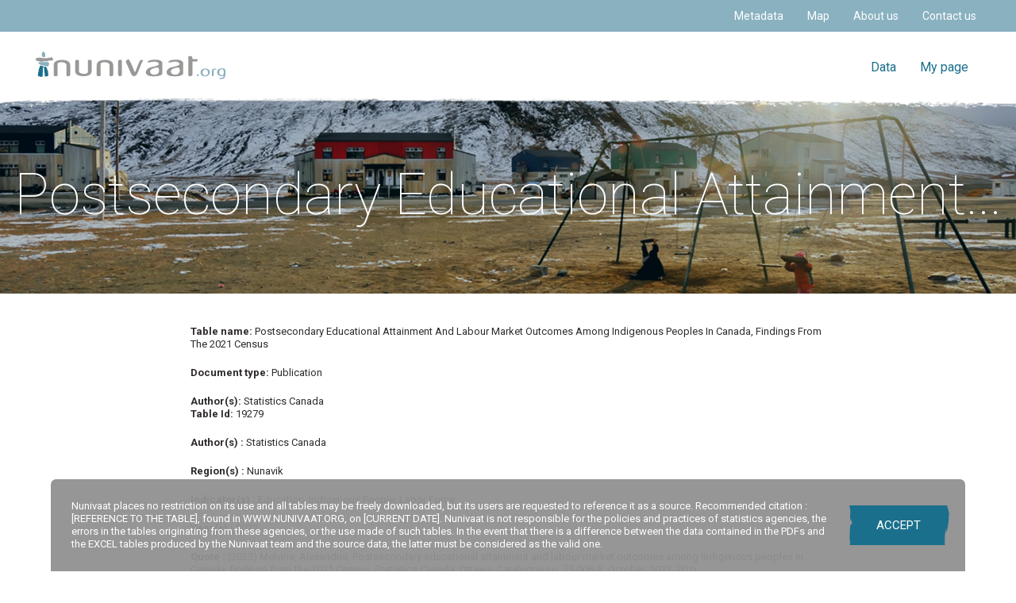

--- FILE ---
content_type: text/html; charset=utf-8
request_url: https://www.nunivaat.org/research/details/19279
body_size: 4532
content:
<!DOCTYPE html>
<html class="no-js" xmlns="http://www.w3.org/1999/xhtml">
<head>

  <meta charset="utf-8" />
  <meta name="viewport" content="width=device-width; initial-scale=1.0; maximum-scale=1.0;" />
  <meta http-equiv="X-UA-Compatible" content="IE=edge" />
  <meta http-equiv="X-UA-Compatible" content="chrome=1" />
  <meta name="format-detection" content="telephone=no">
  <link rel="stylesheet" type="text/css" href="/Areas/Client/Assets/sass/main.min.css?v=2020-01-17" />
  
  <link rel="alternate" hreflang="x-default" href="https://nunivaat.org" />
  <link rel="canonical" href="https://nunivaat.org">
  <title>Data | Nunivaat</title>

  <link rel="stylesheet" type="text/css" href="/Areas/Modules/Table/Assets/table-bundle.min.css" />
  <link href="/Areas/Modules/Document/Assets/css/document.min.css" rel="stylesheet" />


  <meta property="og:title" content="" />
  <meta property="og:type" content="" />
  <meta property="og:description" content="" />
  <meta property="og:url" content="https://nunivaat.org" />
  <meta property="og:image" content="https://nunivaat.org/areas/shared/layout/assets/og.png" />


  <link rel="apple-touch-icon-precomposed" sizes="57x57" href="apple-touch-icon-57x57.png" />
<link rel="apple-touch-icon-precomposed" sizes="114x114" href="apple-touch-icon-114x114.png" />
<link rel="apple-touch-icon-precomposed" sizes="72x72" href="apple-touch-icon-72x72.png" />
<link rel="apple-touch-icon-precomposed" sizes="144x144" href="apple-touch-icon-144x144.png" />
<link rel="apple-touch-icon-precomposed" sizes="120x120" href="apple-touch-icon-120x120.png" />
<link rel="apple-touch-icon-precomposed" sizes="152x152" href="apple-touch-icon-152x152.png" />
<link rel="icon" type="image/png" href="favicon-32x32.png" sizes="32x32" />
<link rel="icon" type="image/png" href="favicon-16x16.png" sizes="16x16" />
<meta name="application-name" content="Arcticstat - Statistics"/>
<meta name="msapplication-TileColor" content="#FFFFFF" />
<meta name="msapplication-TileImage" content="mstile-144x144.png" />

  <link rel="stylesheet" href="https://use.fontawesome.com/releases/v5.2.0/css/all.css" integrity="sha384-hWVjflwFxL6sNzntih27bfxkr27PmbbK/iSvJ+a4+0owXq79v+lsFkW54bOGbiDQ" crossorigin="anonymous">


  <!--[if IE]><!-->
  <script type="text/javascript" src="/Areas/Client/Assets/js/polyfill/polyfill-string-includes.js"></script>
  <script type="text/javascript" src="/Areas/Client/Assets/js/polyfill/polyfill-promise.js"></script>
  <!--<![endif]-->
  <!-- Google Tag Manager -->
  <script>
  (function (w, d, s, l, i) {
    w[l] = w[l] || []; w[l].push({
      'gtm.start':
        new Date().getTime(), event: 'gtm.js'
    }); var f = d.getElementsByTagName(s)[0],
      j = d.createElement(s), dl = l != 'dataLayer' ? '&l=' + l : ''; j.async = true; j.src =
        'https://www.googletagmanager.com/gtm.js?id=' + i + dl; f.parentNode.insertBefore(j, f);
    })(window, document, 'script', 'dataLayer', 'GTM-W6BJCR7');</script>
  <!-- End Google Tag Manager -->

</head>
<body>
  <!-- Google Tag Manager (noscript) -->
  <noscript>
    <iframe src="https://www.googletagmanager.com/ns.html?id=GTM-W6BJCR7"
            height="0" width="0" style="display:none;visibility:hidden"></iframe>
  </noscript>
  <!-- End Google Tag Manager (noscript) -->
  <div id="overlay"></div>
  <div id="container">
    <header>
  <div class="metanav hidden-xs hidden-sm">
  <ul class="nav navbar-nav navbar-right">
    <li>
      <a href="/metadata" title="Metadata">
        Metadata
      </a>
    </li>
    <li>
      <a href="/map" title="Map">
        Map
      </a>
    </li>
    <li>
      <a href="/aboutus" title="About us">
        About us
      </a>
    </li>
    <li>
      <a href="/contact" title="Contact us">
        Contact us
      </a>
    </li>
  </ul>
</div>

  
<nav class="navbar navbar-default">
  <div class="container-fluid">
    <div class="navbar-header">
      <button type="button" class="navbar-toggle collapsed" data-toggle="collapse" data-target="#navigation" aria-expanded="false">
        <span class="sr-only">Toggle navigation</span>
        <span class="icon-bar"></span>
        <span class="icon-bar"></span>
        <span class="icon-bar"></span>
      </button>

      <a href="/" title="Accueil" class="navbar-brand">
        <img src="/Areas/Client/Assets/img/logo.svg" alt="Nunivaat" />
      </a>
    </div>
    <div class="collapse navbar-collapse" id="navigation">
      <div class="nav navbar-nav navbar-right">
        <div class="dropdown stats">
          <a href="/research" title="Data">
            Data
          </a>
        </div>

        
      </div>

      <ul class="nav navbar-nav hidden-md hidden-lg">
        <li>
          <a href="/metadata" title="Metadata">
            Metadata
          </a>
        </li>
        <li>
          <a href="/map" title="Map">
            Map
          </a>
        </li>
        <li>
          <a href="/aboutus" title="About us">
            About us
          </a>
        </li>
        <li>
          <a href="/contact" title="Contact us">
            Contact us
          </a>
        </li>
      </ul>
      <div class="mypage dropdown" id="login-dropdown">

 
          <a v-on:click="popLogin" id="login-dropdown-button" title="My page" class="pointer">
            My page
          </a>          
      </div>
    </div>
  </div>
  
  <div id="login-form" data-form="pop" class="login dropdown-menu">
    <div class="title">Sign in</div>
<form action="/Account/Login?ReturnUrl=%2Fmypage" id="login" method="post" role="form"><input name="__RequestVerificationToken" type="hidden" value="TMIiwi0ybimsLzxmV6CyGqVcwEhJ3hMH8uPXNMjUrwBK4Khmbhq3ZuSqxXznwq1MEyeg4LHyCyv9DbSGQ3Ejbz8TzdjuC-6mXtCeR9nMnOw1" />      <div class="form-group">
        <label for="email" class="sr-only">Username</label>
        <input type="text" name="email" id="email" placeholder="Username" />
      </div>
      <div class="form-group">
        <label for="password" class="sr-only">Password</label>
        <input type="password" name="password" id="password" placeholder="Password" />
      </div>
      <button type="submit" class="btn btn-primary">Sign in</button>
</form>
    <a href="/Account/ForgotPassword" title="Forgot your password?" class="forgot">
      Forgot your password?
    </a>

    <div class="new">
      Don't have an account? <a href="/Account/Register" title="Create one now">Create one now</a>
    </div>
  </div>
</nav>


</header>

    


<style>.banner{background-image:url('/Areas/Client/Assets/img/banner/Pages-6.jpg?v=20191206')}</style>




<div class="content statistics">
  <div class="banner">
    <h1 title="Postsecondary Educational Attainment And Labour Market Outcomes Among Indigenous Peoples In Canada, Findings From The 2021 Census">Postsecondary Educational Attainment...</h1>
  </div>

  <div class="container-fluid">



<div itemscope itemtype="http://schema.org/CreativeWork" id="item-details" class="block statistics item-details">
  <div class="text">
    <p><b>Table name:</b> Postsecondary Educational Attainment And Labour Market Outcomes Among Indigenous Peoples In Canada, Findings From The 2021 Census</p>
    <p><b>Document type:</b> Publication</p>
    <!--Schema Name-->
    <meta itemprop="name" content="Postsecondary Educational Attainment And Labour Market Outcomes Among Indigenous Peoples In Canada, Findings From The 2021 Census" />
    <!--Schema Identifier-->
    <meta itemprop="identifier" content="19279" />

      <div class="subtext">
        <div><b>Author(s):</b> Statistics Canada</div>
        <div><b>Table Id:</b> 19279</div>
        <!--Schema Author-->
        <meta itemprop="author" content="Statistics Canada" />
      </div>

    <!--Schema Year-->
    
      <meta itemprop="temporalCoverage" content="2023" />
    <!--Schema Indicators-->
    <meta itemprop="keywords" content="Education, Indigenous People, Labor Force" />
    <!--Schema URL-->
    <meta itemprop="url" content="http://nunivaat.dev.dsi.loc/research/statistics/1?datasearch=%7B%22sort%22%3A%22recent%22%2C%22text%22%3A%22%22%2C%22isStatistic%22%3Atrue%2C%22publication%22%3Atrue%2C%22timePeriod%22%3A%22all%22%2C%22rangeMin%22%3Anull%2C%22rangeMax%22%3Anull%2C%22years%22%3Anull%2C%22regions%22%3Anull%2C%22indicators%22%3A%5B%5D%2C%22sources%22%3Anull%2C%22authors%22%3Anull%2C%22tableId%22%3A%2219279%22%2C%22page%22%3A1%2C%22totalPage%22%3A1%2C%22numberPerPage%22%3A15%2C%22totalResult%22%3A1%7D" />
  </div>
  <div class="results">
    <div class="listing">
      
            

<div class="popinfo">
  <a title="Close" class="close pointer"></a>

  <div class="text">

      <p>
        <b>Author(s) :</b> Statistics Canada
      </p>

      <p>
        <b>Region(s) :</b> Nunavik
      </p>

      <p>
        <b>Indicator(s) :</b> Education, Indigenous People, Labor Force
      </p>

      <p>
        <b> Year(s) :</b> 2023
      </p>

      <p>
        <b>Quote :</b> (2023) Melvine, Alexandria, Postsecondary educational attainment and labour market outcomes among Indigenous peoples in Canada, findings from the 2021 Census, Statistics Canada, Ottawa, Catalogue no. 75-006-X, October, 2023, 20 p.
      </p>


  </div>

</div>

      <div class="block">
        <ul class="icons">


            <li class="pdf-ctn">
              <b>Download PDF: </b>
              <a title="PDF" target="_blank" href="/doc/document/2024-02-02-01.pdf" class="pdf">
                <span></span> Download PDF version
              </a>

            </li>


        </ul>
      </div>
    </div>
  </div>
    <div class="date">
    </div>
    <div>
      <span><b>Published :</b> <span class="date-published">2024/02/05</span></span>
    </div>
</div>
  </div>
</div>




    <footer>

<div class="tos-over hide">
  Nunivaat places no restriction on its use and all tables may be freely downloaded, but its users are requested to reference it as a source.
Recommended citation :[REFERENCE TO THE TABLE], found in WWW.NUNIVAAT.ORG, on [CURRENT DATE].
Nunivaat is not responsible for the policies and practices of statistics agencies, the errors in the tables originating from these agencies, or the use made of such tables. In the event that there is a difference between the data contained in the PDFs and the EXCEL tables produced by the Nunivaat team and the source data, the latter must be considered as the valid one.
  <button data-action="accept-tos" class="accept-tos btn btn-primary">Accept</button>
</div>


  <div class="bot">
    <div class="container-fluid">
      <div class="row">
        <div class="col-xs-12 col-sm-8">
          <div class="copyright">
            &copy; 2019 Nunivaat - All rights reserved
          </div>
          <div class="links">
            <a href="/terms-of-agreement/" title="Terms of agreement">
              Terms of agreement
            </a>
          </div>
        </div>
        <div class="col-xs-12 col-sm-4">
          <a href="http://www.volcan.design" title="Volcan" target="_blank" class="volcan">
            <img src="/Areas/Client/Assets/img/logo-volcan.svg" />
          </a>
        </div>
      </div>
    </div>
  </div>
</footer>

  </div>
  <link rel="stylesheet" type="text/css" href="https://maxcdn.bootstrapcdn.com/font-awesome/4.7.0/css/font-awesome.min.css" />
  <link rel="stylesheet" href="https://fonts.googleapis.com/css?family=Roboto:100,300,400,500,700">

  <script type="text/javascript" src="//ajax.googleapis.com/ajax/libs/jquery/1.10.2/jquery.min.js"></script>
  <script type="text/javascript" src="//netdna.bootstrapcdn.com/bootstrap/3.1.1/js/bootstrap.min.js"></script>
  <script type="text/javascript" src="/Areas/Client/Assets/js/vue.min.js"></script>
  <script type="text/javascript" src="/Areas/Client/Assets/js/moment-with-locales.js"></script>
  <script type="text/javascript" src="/Areas/Client/Assets/js/js.cookie.js"></script>

  <script type="text/javascript" src="/Areas/Client/Assets/js/jquery.customSelect.min.js"></script>
  <script type="text/javascript" src="/Areas/Client/Assets/js/axios.min.js"></script>

  <script type="text/javascript" src="/Areas/Client/Assets/js/main.min.js"></script>
  <script type="text/javascript" src="/Areas/Client/Assets/js/entry.js"></script>

  <script src="/Areas/Client/assets/js/select2-4.1.0-rc.0/js/select2.min.js"></script>
  <script src="/Areas/Client/Components/Select2/volcan-input-select2.es5.min.js"></script>
  <script src="/Areas/Client/Assets/js/jquery.validate.min.js"></script>
  <script src="/Areas/Client/Assets/js/jquery.validate.extention.js"></script>

  <script src="/Areas/Client/Assets/js/additional-methods.min.js"></script>

  <script src="/Areas/Client/Assets/js/vue-layout.min.js"></script>
  

</body>
</html>


--- FILE ---
content_type: text/css
request_url: https://www.nunivaat.org/Areas/Client/Assets/sass/main.min.css?v=2020-01-17
body_size: 53348
content:
@charset "UTF-8";
/*!
 * Bootstrap v3.3.7 (http://getbootstrap.com)
 * Copyright 2011-2016 Twitter, Inc.
 * Licensed under MIT (https://github.com/twbs/bootstrap/blob/master/LICENSE)
 */
/*! normalize.css v3.0.3 | MIT License | github.com/necolas/normalize.css */
html{font-family:sans-serif;-ms-text-size-adjust:100%;-webkit-text-size-adjust:100%;}body{margin:0;}article,aside,details,figcaption,figure,footer,header,hgroup,main,menu,nav,section,summary{display:block;}audio,canvas,progress,video{display:inline-block;vertical-align:baseline;}audio:not([controls]){display:none;height:0;}[hidden],template{display:none;}a,header .navbar.navbar-default .navbar-nav>.open>a:hover,header .navbar.navbar-default .navbar-nav>.open>a:focus{background-color:transparent;}a:active,header .navbar.navbar-default .navbar-nav>.open>a:active:hover,header .navbar.navbar-default .navbar-nav>.open>a:active:focus,a:hover,header .navbar.navbar-default .navbar-nav>.open>a:hover{outline:0;}abbr[title]{border-bottom:1px dotted;}b,strong{font-weight:bold;}dfn{font-style:italic;}h1{font-size:2em;margin:.67em 0;}mark{background:#ff0;color:#000;}small{font-size:80%;}sub,sup{font-size:75%;line-height:0;position:relative;vertical-align:baseline;}sup{top:-.5em;}sub{bottom:-.25em;}img{border:0;}svg:not(:root){overflow:hidden;}figure{margin:1em 40px;}hr{box-sizing:content-box;height:0;}pre{overflow:auto;}code,kbd,pre,samp{font-family:monospace,monospace;font-size:1em;}button,input,optgroup,select,textarea{color:inherit;font:inherit;margin:0;}button{overflow:visible;}button,select{text-transform:none;}button,html input[type="button"],input[type="reset"],input[type="submit"]{-webkit-appearance:button;cursor:pointer;}button[disabled],html input[disabled]{cursor:default;}button::-moz-focus-inner,input::-moz-focus-inner{border:0;padding:0;}input{line-height:normal;}input[type="checkbox"],input[type="radio"]{box-sizing:border-box;padding:0;}input[type="number"]::-webkit-inner-spin-button,input[type="number"]::-webkit-outer-spin-button{height:auto;}input[type="search"]{-webkit-appearance:textfield;box-sizing:content-box;}input[type="search"]::-webkit-search-cancel-button,input[type="search"]::-webkit-search-decoration{-webkit-appearance:none;}fieldset{border:1px solid #c0c0c0;margin:0 2px;padding:.35em .625em .75em;}legend{border:0;padding:0;}textarea{overflow:auto;}optgroup{font-weight:bold;}table{border-collapse:collapse;border-spacing:0;}td,th{padding:0;}
/*! Source: https://github.com/h5bp/html5-boilerplate/blob/master/src/css/main.css */
@media print{*,*:before,*:after{background:transparent !important;color:#000 !important;box-shadow:none !important;text-shadow:none !important;}a,header .navbar.navbar-default .navbar-nav>.open>a:hover,header .navbar.navbar-default .navbar-nav>.open>a:focus,a:visited,header .navbar.navbar-default .navbar-nav>.open>a:visited:hover,header .navbar.navbar-default .navbar-nav>.open>a:visited:focus{text-decoration:underline;}a[href]:after,header .navbar.navbar-default .navbar-nav>.open>a[href]:hover:after,header .navbar.navbar-default .navbar-nav>.open>a[href]:focus:after{content:" (" attr(href) ")";}abbr[title]:after{content:" (" attr(title) ")";}a[href^="#"]:after,header .navbar.navbar-default .navbar-nav>.open>a[href^="#"]:hover:after,header .navbar.navbar-default .navbar-nav>.open>a[href^="#"]:focus:after,a[href^="javascript:"]:after,header .navbar.navbar-default .navbar-nav>.open>a[href^="javascript:"]:hover:after,header .navbar.navbar-default .navbar-nav>.open>a[href^="javascript:"]:focus:after{content:"";}pre,blockquote{border:1px solid #999;page-break-inside:avoid;}thead{display:table-header-group;}tr,img{page-break-inside:avoid;}img{max-width:100% !important;}p,h2,h3{orphans:3;widows:3;}h2,h3{page-break-after:avoid;}.navbar{display:none;}.btn>.caret,.dropup>.btn>.caret{border-top-color:#000 !important;}.label{border:1px solid #000;}.table{border-collapse:collapse !important;}.table td,.table th{background-color:#fff !important;}.table-bordered th,.table-bordered td{border:1px solid #ddd !important;}}@font-face{font-family:'Glyphicons Halflings';src:url("../fonts/bootstrap/glyphicons-halflings-regular.eot?");src:url("../fonts/bootstrap/glyphicons-halflings-regular.eot?#iefix") format("embedded-opentype"),url("../fonts/bootstrap/glyphicons-halflings-regular.woff2") format("woff2"),url("../fonts/bootstrap/glyphicons-halflings-regular.woff") format("woff"),url("../fonts/bootstrap/glyphicons-halflings-regular.ttf") format("truetype"),url("../fonts/bootstrap/glyphicons-halflings-regular.svg#glyphicons_halflingsregular") format("svg");}.glyphicon{position:relative;top:1px;display:inline-block;font-family:'Glyphicons Halflings';font-style:normal;font-weight:normal;line-height:1;-webkit-font-smoothing:antialiased;-moz-osx-font-smoothing:grayscale;}.glyphicon-asterisk:before{content:"*";}.glyphicon-plus:before{content:"+";}.glyphicon-euro:before,.glyphicon-eur:before{content:"€";}.glyphicon-minus:before{content:"−";}.glyphicon-cloud:before{content:"☁";}.glyphicon-envelope:before{content:"✉";}.glyphicon-pencil:before{content:"✏";}.glyphicon-glass:before{content:"";}.glyphicon-music:before{content:"";}.glyphicon-search:before{content:"";}.glyphicon-heart:before{content:"";}.glyphicon-star:before{content:"";}.glyphicon-star-empty:before{content:"";}.glyphicon-user:before{content:"";}.glyphicon-film:before{content:"";}.glyphicon-th-large:before{content:"";}.glyphicon-th:before{content:"";}.glyphicon-th-list:before{content:"";}.glyphicon-ok:before{content:"";}.glyphicon-remove:before{content:"";}.glyphicon-zoom-in:before{content:"";}.glyphicon-zoom-out:before{content:"";}.glyphicon-off:before{content:"";}.glyphicon-signal:before{content:"";}.glyphicon-cog:before{content:"";}.glyphicon-trash:before{content:"";}.glyphicon-home:before{content:"";}.glyphicon-file:before{content:"";}.glyphicon-time:before{content:"";}.glyphicon-road:before{content:"";}.glyphicon-download-alt:before{content:"";}.glyphicon-download:before{content:"";}.glyphicon-upload:before{content:"";}.glyphicon-inbox:before{content:"";}.glyphicon-play-circle:before{content:"";}.glyphicon-repeat:before{content:"";}.glyphicon-refresh:before{content:"";}.glyphicon-list-alt:before{content:"";}.glyphicon-lock:before{content:"";}.glyphicon-flag:before{content:"";}.glyphicon-headphones:before{content:"";}.glyphicon-volume-off:before{content:"";}.glyphicon-volume-down:before{content:"";}.glyphicon-volume-up:before{content:"";}.glyphicon-qrcode:before{content:"";}.glyphicon-barcode:before{content:"";}.glyphicon-tag:before{content:"";}.glyphicon-tags:before{content:"";}.glyphicon-book:before{content:"";}.glyphicon-bookmark:before{content:"";}.glyphicon-print:before{content:"";}.glyphicon-camera:before{content:"";}.glyphicon-font:before{content:"";}.glyphicon-bold:before{content:"";}.glyphicon-italic:before{content:"";}.glyphicon-text-height:before{content:"";}.glyphicon-text-width:before{content:"";}.glyphicon-align-left:before{content:"";}.glyphicon-align-center:before{content:"";}.glyphicon-align-right:before{content:"";}.glyphicon-align-justify:before{content:"";}.glyphicon-list:before{content:"";}.glyphicon-indent-left:before{content:"";}.glyphicon-indent-right:before{content:"";}.glyphicon-facetime-video:before{content:"";}.glyphicon-picture:before{content:"";}.glyphicon-map-marker:before{content:"";}.glyphicon-adjust:before{content:"";}.glyphicon-tint:before{content:"";}.glyphicon-edit:before{content:"";}.glyphicon-share:before{content:"";}.glyphicon-check:before{content:"";}.glyphicon-move:before{content:"";}.glyphicon-step-backward:before{content:"";}.glyphicon-fast-backward:before{content:"";}.glyphicon-backward:before{content:"";}.glyphicon-play:before{content:"";}.glyphicon-pause:before{content:"";}.glyphicon-stop:before{content:"";}.glyphicon-forward:before{content:"";}.glyphicon-fast-forward:before{content:"";}.glyphicon-step-forward:before{content:"";}.glyphicon-eject:before{content:"";}.glyphicon-chevron-left:before{content:"";}.glyphicon-chevron-right:before{content:"";}.glyphicon-plus-sign:before{content:"";}.glyphicon-minus-sign:before{content:"";}.glyphicon-remove-sign:before{content:"";}.glyphicon-ok-sign:before{content:"";}.glyphicon-question-sign:before{content:"";}.glyphicon-info-sign:before{content:"";}.glyphicon-screenshot:before{content:"";}.glyphicon-remove-circle:before{content:"";}.glyphicon-ok-circle:before{content:"";}.glyphicon-ban-circle:before{content:"";}.glyphicon-arrow-left:before{content:"";}.glyphicon-arrow-right:before{content:"";}.glyphicon-arrow-up:before{content:"";}.glyphicon-arrow-down:before{content:"";}.glyphicon-share-alt:before{content:"";}.glyphicon-resize-full:before{content:"";}.glyphicon-resize-small:before{content:"";}.glyphicon-exclamation-sign:before{content:"";}.glyphicon-gift:before{content:"";}.glyphicon-leaf:before{content:"";}.glyphicon-fire:before{content:"";}.glyphicon-eye-open:before{content:"";}.glyphicon-eye-close:before{content:"";}.glyphicon-warning-sign:before{content:"";}.glyphicon-plane:before{content:"";}.glyphicon-calendar:before{content:"";}.glyphicon-random:before{content:"";}.glyphicon-comment:before{content:"";}.glyphicon-magnet:before{content:"";}.glyphicon-chevron-up:before{content:"";}.glyphicon-chevron-down:before{content:"";}.glyphicon-retweet:before{content:"";}.glyphicon-shopping-cart:before{content:"";}.glyphicon-folder-close:before{content:"";}.glyphicon-folder-open:before{content:"";}.glyphicon-resize-vertical:before{content:"";}.glyphicon-resize-horizontal:before{content:"";}.glyphicon-hdd:before{content:"";}.glyphicon-bullhorn:before{content:"";}.glyphicon-bell:before{content:"";}.glyphicon-certificate:before{content:"";}.glyphicon-thumbs-up:before{content:"";}.glyphicon-thumbs-down:before{content:"";}.glyphicon-hand-right:before{content:"";}.glyphicon-hand-left:before{content:"";}.glyphicon-hand-up:before{content:"";}.glyphicon-hand-down:before{content:"";}.glyphicon-circle-arrow-right:before{content:"";}.glyphicon-circle-arrow-left:before{content:"";}.glyphicon-circle-arrow-up:before{content:"";}.glyphicon-circle-arrow-down:before{content:"";}.glyphicon-globe:before{content:"";}.glyphicon-wrench:before{content:"";}.glyphicon-tasks:before{content:"";}.glyphicon-filter:before{content:"";}.glyphicon-briefcase:before{content:"";}.glyphicon-fullscreen:before{content:"";}.glyphicon-dashboard:before{content:"";}.glyphicon-paperclip:before{content:"";}.glyphicon-heart-empty:before{content:"";}.glyphicon-link:before{content:"";}.glyphicon-phone:before{content:"";}.glyphicon-pushpin:before{content:"";}.glyphicon-usd:before{content:"";}.glyphicon-gbp:before{content:"";}.glyphicon-sort:before{content:"";}.glyphicon-sort-by-alphabet:before{content:"";}.glyphicon-sort-by-alphabet-alt:before{content:"";}.glyphicon-sort-by-order:before{content:"";}.glyphicon-sort-by-order-alt:before{content:"";}.glyphicon-sort-by-attributes:before{content:"";}.glyphicon-sort-by-attributes-alt:before{content:"";}.glyphicon-unchecked:before{content:"";}.glyphicon-expand:before{content:"";}.glyphicon-collapse-down:before{content:"";}.glyphicon-collapse-up:before{content:"";}.glyphicon-log-in:before{content:"";}.glyphicon-flash:before{content:"";}.glyphicon-log-out:before{content:"";}.glyphicon-new-window:before{content:"";}.glyphicon-record:before{content:"";}.glyphicon-save:before{content:"";}.glyphicon-open:before{content:"";}.glyphicon-saved:before{content:"";}.glyphicon-import:before{content:"";}.glyphicon-export:before{content:"";}.glyphicon-send:before{content:"";}.glyphicon-floppy-disk:before{content:"";}.glyphicon-floppy-saved:before{content:"";}.glyphicon-floppy-remove:before{content:"";}.glyphicon-floppy-save:before{content:"";}.glyphicon-floppy-open:before{content:"";}.glyphicon-credit-card:before{content:"";}.glyphicon-transfer:before{content:"";}.glyphicon-cutlery:before{content:"";}.glyphicon-header:before{content:"";}.glyphicon-compressed:before{content:"";}.glyphicon-earphone:before{content:"";}.glyphicon-phone-alt:before{content:"";}.glyphicon-tower:before{content:"";}.glyphicon-stats:before{content:"";}.glyphicon-sd-video:before{content:"";}.glyphicon-hd-video:before{content:"";}.glyphicon-subtitles:before{content:"";}.glyphicon-sound-stereo:before{content:"";}.glyphicon-sound-dolby:before{content:"";}.glyphicon-sound-5-1:before{content:"";}.glyphicon-sound-6-1:before{content:"";}.glyphicon-sound-7-1:before{content:"";}.glyphicon-copyright-mark:before{content:"";}.glyphicon-registration-mark:before{content:"";}.glyphicon-cloud-download:before{content:"";}.glyphicon-cloud-upload:before{content:"";}.glyphicon-tree-conifer:before{content:"";}.glyphicon-tree-deciduous:before{content:"";}.glyphicon-cd:before{content:"";}.glyphicon-save-file:before{content:"";}.glyphicon-open-file:before{content:"";}.glyphicon-level-up:before{content:"";}.glyphicon-copy:before{content:"";}.glyphicon-paste:before{content:"";}.glyphicon-alert:before{content:"";}.glyphicon-equalizer:before{content:"";}.glyphicon-king:before{content:"";}.glyphicon-queen:before{content:"";}.glyphicon-pawn:before{content:"";}.glyphicon-bishop:before{content:"";}.glyphicon-knight:before{content:"";}.glyphicon-baby-formula:before{content:"";}.glyphicon-tent:before{content:"⛺";}.glyphicon-blackboard:before{content:"";}.glyphicon-bed:before{content:"";}.glyphicon-apple:before{content:"";}.glyphicon-erase:before{content:"";}.glyphicon-hourglass:before{content:"⌛";}.glyphicon-lamp:before{content:"";}.glyphicon-duplicate:before{content:"";}.glyphicon-piggy-bank:before{content:"";}.glyphicon-scissors:before{content:"";}.glyphicon-bitcoin:before{content:"";}.glyphicon-btc:before{content:"";}.glyphicon-xbt:before{content:"";}.glyphicon-yen:before{content:"¥";}.glyphicon-jpy:before{content:"¥";}.glyphicon-ruble:before{content:"₽";}.glyphicon-rub:before{content:"₽";}.glyphicon-scale:before{content:"";}.glyphicon-ice-lolly:before{content:"";}.glyphicon-ice-lolly-tasted:before{content:"";}.glyphicon-education:before{content:"";}.glyphicon-option-horizontal:before{content:"";}.glyphicon-option-vertical:before{content:"";}.glyphicon-menu-hamburger:before{content:"";}.glyphicon-modal-window:before{content:"";}.glyphicon-oil:before{content:"";}.glyphicon-grain:before{content:"";}.glyphicon-sunglasses:before{content:"";}.glyphicon-text-size:before{content:"";}.glyphicon-text-color:before{content:"";}.glyphicon-text-background:before{content:"";}.glyphicon-object-align-top:before{content:"";}.glyphicon-object-align-bottom:before{content:"";}.glyphicon-object-align-horizontal:before{content:"";}.glyphicon-object-align-left:before{content:"";}.glyphicon-object-align-vertical:before{content:"";}.glyphicon-object-align-right:before{content:"";}.glyphicon-triangle-right:before{content:"";}.glyphicon-triangle-left:before{content:"";}.glyphicon-triangle-bottom:before{content:"";}.glyphicon-triangle-top:before{content:"";}.glyphicon-console:before{content:"";}.glyphicon-superscript:before{content:"";}.glyphicon-subscript:before{content:"";}.glyphicon-menu-left:before{content:"";}.glyphicon-menu-right:before{content:"";}.glyphicon-menu-down:before{content:"";}.glyphicon-menu-up:before{content:"";}*{-webkit-box-sizing:border-box;-moz-box-sizing:border-box;box-sizing:border-box;}*:before,*:after{-webkit-box-sizing:border-box;-moz-box-sizing:border-box;box-sizing:border-box;}html{font-size:10px;-webkit-tap-highlight-color:transparent;}body{font-family:"Helvetica Neue",Helvetica,Arial,sans-serif;font-size:14px;line-height:1.42857;color:#333;background-color:#fff;}input,button,select,textarea{font-family:inherit;font-size:inherit;line-height:inherit;}a,header .navbar.navbar-default .navbar-nav>.open>a:hover,header .navbar.navbar-default .navbar-nav>.open>a:focus{color:#337ab7;text-decoration:none;}a:hover,header .navbar.navbar-default .navbar-nav>.open>a:hover,a:focus,header .navbar.navbar-default .navbar-nav>.open>a:focus{color:#23527c;text-decoration:underline;}a:focus,header .navbar.navbar-default .navbar-nav>.open>a:focus{outline:5px auto -webkit-focus-ring-color;outline-offset:-2px;}figure{margin:0;}img{vertical-align:middle;}.img-responsive{display:block;max-width:100%;height:auto;}.img-rounded{border-radius:6px;}.img-thumbnail{padding:4px;line-height:1.42857;background-color:#fff;border:1px solid #ddd;border-radius:4px;-webkit-transition:all .2s ease-in-out;-o-transition:all .2s ease-in-out;transition:all .2s ease-in-out;display:inline-block;max-width:100%;height:auto;}.img-circle{border-radius:50%;}hr{margin-top:20px;margin-bottom:20px;border:0;border-top:1px solid #eee;}.sr-only{position:absolute;width:1px;height:1px;margin:-1px;padding:0;overflow:hidden;clip:rect(0,0,0,0);border:0;}.sr-only-focusable:active,.sr-only-focusable:focus{position:static;width:auto;height:auto;margin:0;overflow:visible;clip:auto;}[role="button"]{cursor:pointer;}h1,h2,h3,h4,h5,h6,.h1,.h2,.h3,.h4,.h5,.h6{font-family:inherit;font-weight:500;line-height:1.1;color:inherit;}h1 small,h1 .small,h2 small,h2 .small,h3 small,h3 .small,h4 small,h4 .small,h5 small,h5 .small,h6 small,h6 .small,.h1 small,.h1 .small,.h2 small,.h2 .small,.h3 small,.h3 .small,.h4 small,.h4 .small,.h5 small,.h5 .small,.h6 small,.h6 .small{font-weight:normal;line-height:1;color:#777;}h1,.h1,h2,.h2,h3,.h3{margin-top:20px;margin-bottom:10px;}h1 small,h1 .small,.h1 small,.h1 .small,h2 small,h2 .small,.h2 small,.h2 .small,h3 small,h3 .small,.h3 small,.h3 .small{font-size:65%;}h4,.h4,h5,.h5,h6,.h6{margin-top:10px;margin-bottom:10px;}h4 small,h4 .small,.h4 small,.h4 .small,h5 small,h5 .small,.h5 small,.h5 .small,h6 small,h6 .small,.h6 small,.h6 .small{font-size:75%;}h1,.h1{font-size:36px;}h2,.h2{font-size:30px;}h3,.h3{font-size:24px;}h4,.h4{font-size:18px;}h5,.h5{font-size:14px;}h6,.h6{font-size:12px;}p{margin:0 0 10px;}.lead{margin-bottom:20px;font-size:16px;font-weight:300;line-height:1.4;}@media(min-width:768px){.lead{font-size:21px;}}small,.small{font-size:85%;}mark,.mark{background-color:#fcf8e3;padding:.2em;}.text-left{text-align:left;}.text-right{text-align:right;}.text-center{text-align:center;}.text-justify{text-align:justify;}.text-nowrap{white-space:nowrap;}.text-lowercase{text-transform:lowercase;}.text-uppercase,.initialism{text-transform:uppercase;}.text-capitalize{text-transform:capitalize;}.text-muted{color:#777;}.text-primary{color:#337ab7;}a.text-primary:hover,header .navbar.navbar-default .navbar-nav>.open>a.text-primary:hover,a.text-primary:focus,header .navbar.navbar-default .navbar-nav>.open>a.text-primary:focus{color:#286090;}.text-success{color:#3c763d;}a.text-success:hover,header .navbar.navbar-default .navbar-nav>.open>a.text-success:hover,a.text-success:focus,header .navbar.navbar-default .navbar-nav>.open>a.text-success:focus{color:#2b542c;}.text-info{color:#31708f;}a.text-info:hover,header .navbar.navbar-default .navbar-nav>.open>a.text-info:hover,a.text-info:focus,header .navbar.navbar-default .navbar-nav>.open>a.text-info:focus{color:#245269;}.text-warning{color:#8a6d3b;}a.text-warning:hover,header .navbar.navbar-default .navbar-nav>.open>a.text-warning:hover,a.text-warning:focus,header .navbar.navbar-default .navbar-nav>.open>a.text-warning:focus{color:#66512c;}.text-danger{color:#a94442;}a.text-danger:hover,header .navbar.navbar-default .navbar-nav>.open>a.text-danger:hover,a.text-danger:focus,header .navbar.navbar-default .navbar-nav>.open>a.text-danger:focus{color:#843534;}.bg-primary{color:#fff;}.bg-primary{background-color:#337ab7;}a.bg-primary:hover,header .navbar.navbar-default .navbar-nav>.open>a.bg-primary:hover,a.bg-primary:focus,header .navbar.navbar-default .navbar-nav>.open>a.bg-primary:focus{background-color:#286090;}.bg-success{background-color:#dff0d8;}a.bg-success:hover,header .navbar.navbar-default .navbar-nav>.open>a.bg-success:hover,a.bg-success:focus,header .navbar.navbar-default .navbar-nav>.open>a.bg-success:focus{background-color:#c1e2b3;}.bg-info{background-color:#d9edf7;}a.bg-info:hover,header .navbar.navbar-default .navbar-nav>.open>a.bg-info:hover,a.bg-info:focus,header .navbar.navbar-default .navbar-nav>.open>a.bg-info:focus{background-color:#afd9ee;}.bg-warning{background-color:#fcf8e3;}a.bg-warning:hover,header .navbar.navbar-default .navbar-nav>.open>a.bg-warning:hover,a.bg-warning:focus,header .navbar.navbar-default .navbar-nav>.open>a.bg-warning:focus{background-color:#f7ecb5;}.bg-danger{background-color:#f2dede;}a.bg-danger:hover,header .navbar.navbar-default .navbar-nav>.open>a.bg-danger:hover,a.bg-danger:focus,header .navbar.navbar-default .navbar-nav>.open>a.bg-danger:focus{background-color:#e4b9b9;}.page-header{padding-bottom:9px;margin:40px 0 20px;border-bottom:1px solid #eee;}ul,ol{margin-top:0;margin-bottom:10px;}ul ul,ul ol,ol ul,ol ol{margin-bottom:0;}.list-unstyled{padding-left:0;list-style:none;}.list-inline{padding-left:0;list-style:none;margin-left:-5px;}.list-inline>li{display:inline-block;padding-left:5px;padding-right:5px;}dl{margin-top:0;margin-bottom:20px;}dt,dd{line-height:1.42857;}dt{font-weight:bold;}dd{margin-left:0;}.dl-horizontal dd:before,.dl-horizontal dd:after{content:" ";display:table;}.dl-horizontal dd:after{clear:both;}@media(min-width:768px){.dl-horizontal dt{float:left;width:160px;clear:left;text-align:right;overflow:hidden;text-overflow:ellipsis;white-space:nowrap;}.dl-horizontal dd{margin-left:180px;}}abbr[title],abbr[data-original-title]{cursor:help;border-bottom:1px dotted #777;}.initialism{font-size:90%;}blockquote{padding:10px 20px;margin:0 0 20px;font-size:17.5px;border-left:5px solid #eee;}blockquote p:last-child,blockquote ul:last-child,blockquote ol:last-child{margin-bottom:0;}blockquote footer,blockquote small,blockquote .small{display:block;font-size:80%;line-height:1.42857;color:#777;}blockquote footer:before,blockquote small:before,blockquote .small:before{content:'— ';}.blockquote-reverse,blockquote.pull-right{padding-right:15px;padding-left:0;border-right:5px solid #eee;border-left:0;text-align:right;}.blockquote-reverse footer:before,.blockquote-reverse small:before,.blockquote-reverse .small:before,blockquote.pull-right footer:before,blockquote.pull-right small:before,blockquote.pull-right .small:before{content:'';}.blockquote-reverse footer:after,.blockquote-reverse small:after,.blockquote-reverse .small:after,blockquote.pull-right footer:after,blockquote.pull-right small:after,blockquote.pull-right .small:after{content:' —';}address{margin-bottom:20px;font-style:normal;line-height:1.42857;}code,kbd,pre,samp{font-family:Menlo,Monaco,Consolas,"Courier New",monospace;}code{padding:2px 4px;font-size:90%;color:#c7254e;background-color:#f9f2f4;border-radius:4px;}kbd{padding:2px 4px;font-size:90%;color:#fff;background-color:#333;border-radius:3px;box-shadow:inset 0 -1px 0 rgba(0,0,0,.25);}kbd kbd{padding:0;font-size:100%;font-weight:bold;box-shadow:none;}pre{display:block;padding:9.5px;margin:0 0 10px;font-size:13px;line-height:1.42857;word-break:break-all;word-wrap:break-word;color:#333;background-color:#f5f5f5;border:1px solid #ccc;border-radius:4px;}pre code{padding:0;font-size:inherit;color:inherit;white-space:pre-wrap;background-color:transparent;border-radius:0;}.pre-scrollable{max-height:340px;overflow-y:scroll;}.container{margin-right:auto;margin-left:auto;padding-left:15px;padding-right:15px;}.container:before,.container:after{content:" ";display:table;}.container:after{clear:both;}@media(min-width:768px){.container{width:750px;}}@media(min-width:992px){.container{width:970px;}}@media(min-width:1200px){.container{width:1170px;}}.container-fluid{margin-right:auto;margin-left:auto;padding-left:15px;padding-right:15px;}.container-fluid:before,.container-fluid:after{content:" ";display:table;}.container-fluid:after{clear:both;}.row{margin-left:-15px;margin-right:-15px;}.row:before,.row:after{content:" ";display:table;}.row:after{clear:both;}.col-xs-1,.col-sm-1,.col-md-1,.col-lg-1,.col-xs-2,.col-sm-2,.col-md-2,.col-lg-2,.col-xs-3,.col-sm-3,.col-md-3,.col-lg-3,.col-xs-4,.col-sm-4,.col-md-4,.col-lg-4,.col-xs-5,.col-sm-5,.col-md-5,.col-lg-5,.col-xs-6,.col-sm-6,.col-md-6,.col-lg-6,.col-xs-7,.col-sm-7,.col-md-7,.col-lg-7,.col-xs-8,.col-sm-8,.col-md-8,.col-lg-8,.col-xs-9,.col-sm-9,.col-md-9,.col-lg-9,.col-xs-10,.col-sm-10,.col-md-10,.col-lg-10,.col-xs-11,.col-sm-11,.col-md-11,.col-lg-11,.col-xs-12,.col-sm-12,.col-md-12,.col-lg-12{position:relative;min-height:1px;padding-left:15px;padding-right:15px;}.col-xs-1,.col-xs-2,.col-xs-3,.col-xs-4,.col-xs-5,.col-xs-6,.col-xs-7,.col-xs-8,.col-xs-9,.col-xs-10,.col-xs-11,.col-xs-12{float:left;}.col-xs-1{width:8.33333%;}.col-xs-2{width:16.66667%;}.col-xs-3{width:25%;}.col-xs-4{width:33.33333%;}.col-xs-5{width:41.66667%;}.col-xs-6{width:50%;}.col-xs-7{width:58.33333%;}.col-xs-8{width:66.66667%;}.col-xs-9{width:75%;}.col-xs-10{width:83.33333%;}.col-xs-11{width:91.66667%;}.col-xs-12{width:100%;}.col-xs-pull-0{right:auto;}.col-xs-pull-1{right:8.33333%;}.col-xs-pull-2{right:16.66667%;}.col-xs-pull-3{right:25%;}.col-xs-pull-4{right:33.33333%;}.col-xs-pull-5{right:41.66667%;}.col-xs-pull-6{right:50%;}.col-xs-pull-7{right:58.33333%;}.col-xs-pull-8{right:66.66667%;}.col-xs-pull-9{right:75%;}.col-xs-pull-10{right:83.33333%;}.col-xs-pull-11{right:91.66667%;}.col-xs-pull-12{right:100%;}.col-xs-push-0{left:auto;}.col-xs-push-1{left:8.33333%;}.col-xs-push-2{left:16.66667%;}.col-xs-push-3{left:25%;}.col-xs-push-4{left:33.33333%;}.col-xs-push-5{left:41.66667%;}.col-xs-push-6{left:50%;}.col-xs-push-7{left:58.33333%;}.col-xs-push-8{left:66.66667%;}.col-xs-push-9{left:75%;}.col-xs-push-10{left:83.33333%;}.col-xs-push-11{left:91.66667%;}.col-xs-push-12{left:100%;}.col-xs-offset-0{margin-left:0%;}.col-xs-offset-1{margin-left:8.33333%;}.col-xs-offset-2{margin-left:16.66667%;}.col-xs-offset-3{margin-left:25%;}.col-xs-offset-4{margin-left:33.33333%;}.col-xs-offset-5{margin-left:41.66667%;}.col-xs-offset-6{margin-left:50%;}.col-xs-offset-7{margin-left:58.33333%;}.col-xs-offset-8{margin-left:66.66667%;}.col-xs-offset-9{margin-left:75%;}.col-xs-offset-10{margin-left:83.33333%;}.col-xs-offset-11{margin-left:91.66667%;}.col-xs-offset-12{margin-left:100%;}@media(min-width:768px){.col-sm-1,.col-sm-2,.col-sm-3,.col-sm-4,.col-sm-5,.col-sm-6,.col-sm-7,.col-sm-8,.col-sm-9,.col-sm-10,.col-sm-11,.col-sm-12{float:left;}.col-sm-1{width:8.33333%;}.col-sm-2{width:16.66667%;}.col-sm-3{width:25%;}.col-sm-4{width:33.33333%;}.col-sm-5{width:41.66667%;}.col-sm-6{width:50%;}.col-sm-7{width:58.33333%;}.col-sm-8{width:66.66667%;}.col-sm-9{width:75%;}.col-sm-10{width:83.33333%;}.col-sm-11{width:91.66667%;}.col-sm-12{width:100%;}.col-sm-pull-0{right:auto;}.col-sm-pull-1{right:8.33333%;}.col-sm-pull-2{right:16.66667%;}.col-sm-pull-3{right:25%;}.col-sm-pull-4{right:33.33333%;}.col-sm-pull-5{right:41.66667%;}.col-sm-pull-6{right:50%;}.col-sm-pull-7{right:58.33333%;}.col-sm-pull-8{right:66.66667%;}.col-sm-pull-9{right:75%;}.col-sm-pull-10{right:83.33333%;}.col-sm-pull-11{right:91.66667%;}.col-sm-pull-12{right:100%;}.col-sm-push-0{left:auto;}.col-sm-push-1{left:8.33333%;}.col-sm-push-2{left:16.66667%;}.col-sm-push-3{left:25%;}.col-sm-push-4{left:33.33333%;}.col-sm-push-5{left:41.66667%;}.col-sm-push-6{left:50%;}.col-sm-push-7{left:58.33333%;}.col-sm-push-8{left:66.66667%;}.col-sm-push-9{left:75%;}.col-sm-push-10{left:83.33333%;}.col-sm-push-11{left:91.66667%;}.col-sm-push-12{left:100%;}.col-sm-offset-0{margin-left:0%;}.col-sm-offset-1{margin-left:8.33333%;}.col-sm-offset-2{margin-left:16.66667%;}.col-sm-offset-3{margin-left:25%;}.col-sm-offset-4{margin-left:33.33333%;}.col-sm-offset-5{margin-left:41.66667%;}.col-sm-offset-6{margin-left:50%;}.col-sm-offset-7{margin-left:58.33333%;}.col-sm-offset-8{margin-left:66.66667%;}.col-sm-offset-9{margin-left:75%;}.col-sm-offset-10{margin-left:83.33333%;}.col-sm-offset-11{margin-left:91.66667%;}.col-sm-offset-12{margin-left:100%;}}@media(min-width:992px){.col-md-1,.col-md-2,.col-md-3,.col-md-4,.col-md-5,.col-md-6,.col-md-7,.col-md-8,.col-md-9,.col-md-10,.col-md-11,.col-md-12{float:left;}.col-md-1{width:8.33333%;}.col-md-2{width:16.66667%;}.col-md-3{width:25%;}.col-md-4{width:33.33333%;}.col-md-5{width:41.66667%;}.col-md-6{width:50%;}.col-md-7{width:58.33333%;}.col-md-8{width:66.66667%;}.col-md-9{width:75%;}.col-md-10{width:83.33333%;}.col-md-11{width:91.66667%;}.col-md-12{width:100%;}.col-md-pull-0{right:auto;}.col-md-pull-1{right:8.33333%;}.col-md-pull-2{right:16.66667%;}.col-md-pull-3{right:25%;}.col-md-pull-4{right:33.33333%;}.col-md-pull-5{right:41.66667%;}.col-md-pull-6{right:50%;}.col-md-pull-7{right:58.33333%;}.col-md-pull-8{right:66.66667%;}.col-md-pull-9{right:75%;}.col-md-pull-10{right:83.33333%;}.col-md-pull-11{right:91.66667%;}.col-md-pull-12{right:100%;}.col-md-push-0{left:auto;}.col-md-push-1{left:8.33333%;}.col-md-push-2{left:16.66667%;}.col-md-push-3{left:25%;}.col-md-push-4{left:33.33333%;}.col-md-push-5{left:41.66667%;}.col-md-push-6{left:50%;}.col-md-push-7{left:58.33333%;}.col-md-push-8{left:66.66667%;}.col-md-push-9{left:75%;}.col-md-push-10{left:83.33333%;}.col-md-push-11{left:91.66667%;}.col-md-push-12{left:100%;}.col-md-offset-0{margin-left:0%;}.col-md-offset-1{margin-left:8.33333%;}.col-md-offset-2{margin-left:16.66667%;}.col-md-offset-3{margin-left:25%;}.col-md-offset-4{margin-left:33.33333%;}.col-md-offset-5{margin-left:41.66667%;}.col-md-offset-6{margin-left:50%;}.col-md-offset-7{margin-left:58.33333%;}.col-md-offset-8{margin-left:66.66667%;}.col-md-offset-9{margin-left:75%;}.col-md-offset-10{margin-left:83.33333%;}.col-md-offset-11{margin-left:91.66667%;}.col-md-offset-12{margin-left:100%;}}@media(min-width:1200px){.col-lg-1,.col-lg-2,.col-lg-3,.col-lg-4,.col-lg-5,.col-lg-6,.col-lg-7,.col-lg-8,.col-lg-9,.col-lg-10,.col-lg-11,.col-lg-12{float:left;}.col-lg-1{width:8.33333%;}.col-lg-2{width:16.66667%;}.col-lg-3{width:25%;}.col-lg-4{width:33.33333%;}.col-lg-5{width:41.66667%;}.col-lg-6{width:50%;}.col-lg-7{width:58.33333%;}.col-lg-8{width:66.66667%;}.col-lg-9{width:75%;}.col-lg-10{width:83.33333%;}.col-lg-11{width:91.66667%;}.col-lg-12{width:100%;}.col-lg-pull-0{right:auto;}.col-lg-pull-1{right:8.33333%;}.col-lg-pull-2{right:16.66667%;}.col-lg-pull-3{right:25%;}.col-lg-pull-4{right:33.33333%;}.col-lg-pull-5{right:41.66667%;}.col-lg-pull-6{right:50%;}.col-lg-pull-7{right:58.33333%;}.col-lg-pull-8{right:66.66667%;}.col-lg-pull-9{right:75%;}.col-lg-pull-10{right:83.33333%;}.col-lg-pull-11{right:91.66667%;}.col-lg-pull-12{right:100%;}.col-lg-push-0{left:auto;}.col-lg-push-1{left:8.33333%;}.col-lg-push-2{left:16.66667%;}.col-lg-push-3{left:25%;}.col-lg-push-4{left:33.33333%;}.col-lg-push-5{left:41.66667%;}.col-lg-push-6{left:50%;}.col-lg-push-7{left:58.33333%;}.col-lg-push-8{left:66.66667%;}.col-lg-push-9{left:75%;}.col-lg-push-10{left:83.33333%;}.col-lg-push-11{left:91.66667%;}.col-lg-push-12{left:100%;}.col-lg-offset-0{margin-left:0%;}.col-lg-offset-1{margin-left:8.33333%;}.col-lg-offset-2{margin-left:16.66667%;}.col-lg-offset-3{margin-left:25%;}.col-lg-offset-4{margin-left:33.33333%;}.col-lg-offset-5{margin-left:41.66667%;}.col-lg-offset-6{margin-left:50%;}.col-lg-offset-7{margin-left:58.33333%;}.col-lg-offset-8{margin-left:66.66667%;}.col-lg-offset-9{margin-left:75%;}.col-lg-offset-10{margin-left:83.33333%;}.col-lg-offset-11{margin-left:91.66667%;}.col-lg-offset-12{margin-left:100%;}}table{background-color:transparent;}caption{padding-top:8px;padding-bottom:8px;color:#777;text-align:left;}th{text-align:left;}.table{width:100%;max-width:100%;margin-bottom:20px;}.table>thead>tr>th,.table>thead>tr>td,.table>tbody>tr>th,.table>tbody>tr>td,.table>tfoot>tr>th,.table>tfoot>tr>td{padding:8px;line-height:1.42857;vertical-align:top;border-top:1px solid #ddd;}.table>thead>tr>th{vertical-align:bottom;border-bottom:2px solid #ddd;}.table>caption+thead>tr:first-child>th,.table>caption+thead>tr:first-child>td,.table>colgroup+thead>tr:first-child>th,.table>colgroup+thead>tr:first-child>td,.table>thead:first-child>tr:first-child>th,.table>thead:first-child>tr:first-child>td{border-top:0;}.table>tbody+tbody{border-top:2px solid #ddd;}.table .table{background-color:#fff;}.table-condensed>thead>tr>th,.table-condensed>thead>tr>td,.table-condensed>tbody>tr>th,.table-condensed>tbody>tr>td,.table-condensed>tfoot>tr>th,.table-condensed>tfoot>tr>td{padding:5px;}.table-bordered{border:1px solid #ddd;}.table-bordered>thead>tr>th,.table-bordered>thead>tr>td,.table-bordered>tbody>tr>th,.table-bordered>tbody>tr>td,.table-bordered>tfoot>tr>th,.table-bordered>tfoot>tr>td{border:1px solid #ddd;}.table-bordered>thead>tr>th,.table-bordered>thead>tr>td{border-bottom-width:2px;}.table-striped>tbody>tr:nth-of-type(odd){background-color:#f9f9f9;}.table-hover>tbody>tr:hover{background-color:#f5f5f5;}table col[class*="col-"]{position:static;float:none;display:table-column;}table td[class*="col-"],table th[class*="col-"]{position:static;float:none;display:table-cell;}.table>thead>tr>td.active,.table>thead>tr>th.active,.table>thead>tr.active>td,.table>thead>tr.active>th,.table>tbody>tr>td.active,.table>tbody>tr>th.active,.table>tbody>tr.active>td,.table>tbody>tr.active>th,.table>tfoot>tr>td.active,.table>tfoot>tr>th.active,.table>tfoot>tr.active>td,.table>tfoot>tr.active>th{background-color:#f5f5f5;}.table-hover>tbody>tr>td.active:hover,.table-hover>tbody>tr>th.active:hover,.table-hover>tbody>tr.active:hover>td,.table-hover>tbody>tr:hover>.active,.table-hover>tbody>tr.active:hover>th{background-color:#e8e8e8;}.table>thead>tr>td.success,.table>thead>tr>th.success,.table>thead>tr.success>td,.table>thead>tr.success>th,.table>tbody>tr>td.success,.table>tbody>tr>th.success,.table>tbody>tr.success>td,.table>tbody>tr.success>th,.table>tfoot>tr>td.success,.table>tfoot>tr>th.success,.table>tfoot>tr.success>td,.table>tfoot>tr.success>th{background-color:#dff0d8;}.table-hover>tbody>tr>td.success:hover,.table-hover>tbody>tr>th.success:hover,.table-hover>tbody>tr.success:hover>td,.table-hover>tbody>tr:hover>.success,.table-hover>tbody>tr.success:hover>th{background-color:#d0e9c6;}.table>thead>tr>td.info,.table>thead>tr>th.info,.table>thead>tr.info>td,.table>thead>tr.info>th,.table>tbody>tr>td.info,.table>tbody>tr>th.info,.table>tbody>tr.info>td,.table>tbody>tr.info>th,.table>tfoot>tr>td.info,.table>tfoot>tr>th.info,.table>tfoot>tr.info>td,.table>tfoot>tr.info>th{background-color:#d9edf7;}.table-hover>tbody>tr>td.info:hover,.table-hover>tbody>tr>th.info:hover,.table-hover>tbody>tr.info:hover>td,.table-hover>tbody>tr:hover>.info,.table-hover>tbody>tr.info:hover>th{background-color:#c4e3f3;}.table>thead>tr>td.warning,.table>thead>tr>th.warning,.table>thead>tr.warning>td,.table>thead>tr.warning>th,.table>tbody>tr>td.warning,.table>tbody>tr>th.warning,.table>tbody>tr.warning>td,.table>tbody>tr.warning>th,.table>tfoot>tr>td.warning,.table>tfoot>tr>th.warning,.table>tfoot>tr.warning>td,.table>tfoot>tr.warning>th{background-color:#fcf8e3;}.table-hover>tbody>tr>td.warning:hover,.table-hover>tbody>tr>th.warning:hover,.table-hover>tbody>tr.warning:hover>td,.table-hover>tbody>tr:hover>.warning,.table-hover>tbody>tr.warning:hover>th{background-color:#faf2cc;}.table>thead>tr>td.danger,.table>thead>tr>th.danger,.table>thead>tr.danger>td,.table>thead>tr.danger>th,.table>tbody>tr>td.danger,.table>tbody>tr>th.danger,.table>tbody>tr.danger>td,.table>tbody>tr.danger>th,.table>tfoot>tr>td.danger,.table>tfoot>tr>th.danger,.table>tfoot>tr.danger>td,.table>tfoot>tr.danger>th{background-color:#f2dede;}.table-hover>tbody>tr>td.danger:hover,.table-hover>tbody>tr>th.danger:hover,.table-hover>tbody>tr.danger:hover>td,.table-hover>tbody>tr:hover>.danger,.table-hover>tbody>tr.danger:hover>th{background-color:#ebcccc;}.table-responsive{overflow-x:auto;min-height:.01%;}@media screen and (max-width:767px){.table-responsive{width:100%;margin-bottom:15px;overflow-y:hidden;-ms-overflow-style:-ms-autohiding-scrollbar;border:1px solid #ddd;}.table-responsive>.table{margin-bottom:0;}.table-responsive>.table>thead>tr>th,.table-responsive>.table>thead>tr>td,.table-responsive>.table>tbody>tr>th,.table-responsive>.table>tbody>tr>td,.table-responsive>.table>tfoot>tr>th,.table-responsive>.table>tfoot>tr>td{white-space:nowrap;}.table-responsive>.table-bordered{border:0;}.table-responsive>.table-bordered>thead>tr>th:first-child,.table-responsive>.table-bordered>thead>tr>td:first-child,.table-responsive>.table-bordered>tbody>tr>th:first-child,.table-responsive>.table-bordered>tbody>tr>td:first-child,.table-responsive>.table-bordered>tfoot>tr>th:first-child,.table-responsive>.table-bordered>tfoot>tr>td:first-child{border-left:0;}.table-responsive>.table-bordered>thead>tr>th:last-child,.table-responsive>.table-bordered>thead>tr>td:last-child,.table-responsive>.table-bordered>tbody>tr>th:last-child,.table-responsive>.table-bordered>tbody>tr>td:last-child,.table-responsive>.table-bordered>tfoot>tr>th:last-child,.table-responsive>.table-bordered>tfoot>tr>td:last-child{border-right:0;}.table-responsive>.table-bordered>tbody>tr:last-child>th,.table-responsive>.table-bordered>tbody>tr:last-child>td,.table-responsive>.table-bordered>tfoot>tr:last-child>th,.table-responsive>.table-bordered>tfoot>tr:last-child>td{border-bottom:0;}}fieldset{padding:0;margin:0;border:0;min-width:0;}legend{display:block;width:100%;padding:0;margin-bottom:20px;font-size:21px;line-height:inherit;color:#333;border:0;border-bottom:1px solid #e5e5e5;}label{display:inline-block;max-width:100%;margin-bottom:5px;font-weight:bold;}input[type="search"]{-webkit-box-sizing:border-box;-moz-box-sizing:border-box;box-sizing:border-box;}input[type="radio"],input[type="checkbox"]{margin:4px 0 0;margin-top:1px \9;line-height:normal;}input[type="file"]{display:block;}input[type="range"]{display:block;width:100%;}select[multiple],select[size]{height:auto;}input[type="file"]:focus,input[type="radio"]:focus,input[type="checkbox"]:focus{outline:5px auto -webkit-focus-ring-color;outline-offset:-2px;}output{display:block;padding-top:7px;font-size:14px;line-height:1.42857;color:#555;}.form-control{display:block;width:100%;height:34px;padding:6px 12px;font-size:14px;line-height:1.42857;color:#555;background-color:#fff;background-image:none;border:1px solid #ccc;border-radius:4px;-webkit-box-shadow:inset 0 1px 1px rgba(0,0,0,.075);box-shadow:inset 0 1px 1px rgba(0,0,0,.075);-webkit-transition:border-color ease-in-out .15s,box-shadow ease-in-out .15s;-o-transition:border-color ease-in-out .15s,box-shadow ease-in-out .15s;transition:border-color ease-in-out .15s,box-shadow ease-in-out .15s;}.form-control:focus{border-color:#66afe9;outline:0;-webkit-box-shadow:inset 0 1px 1px rgba(0,0,0,.075),0 0 8px rgba(102,175,233,.6);box-shadow:inset 0 1px 1px rgba(0,0,0,.075),0 0 8px rgba(102,175,233,.6);}.form-control::-moz-placeholder{color:#999;opacity:1;}.form-control:-ms-input-placeholder{color:#999;}.form-control::-webkit-input-placeholder{color:#999;}.form-control::-ms-expand{border:0;background-color:transparent;}.form-control[disabled],.form-control[readonly],fieldset[disabled] .form-control{background-color:#eee;opacity:1;}.form-control[disabled],fieldset[disabled] .form-control{cursor:not-allowed;}textarea.form-control{height:auto;}input[type="search"]{-webkit-appearance:none;}@media screen and (-webkit-min-device-pixel-ratio:0){input[type="date"].form-control,input[type="time"].form-control,input[type="datetime-local"].form-control,input[type="month"].form-control{line-height:34px;}input[type="date"].input-sm,.input-group-sm>input[type="date"].form-control,.input-group-sm>input[type="date"].input-group-addon,.input-group-sm>.input-group-btn>input[type="date"].btn,.input-group-sm input[type="date"],input[type="time"].input-sm,.input-group-sm>input[type="time"].form-control,.input-group-sm>input[type="time"].input-group-addon,.input-group-sm>.input-group-btn>input[type="time"].btn,.input-group-sm input[type="time"],input[type="datetime-local"].input-sm,.input-group-sm>input[type="datetime-local"].form-control,.input-group-sm>input[type="datetime-local"].input-group-addon,.input-group-sm>.input-group-btn>input[type="datetime-local"].btn,.input-group-sm input[type="datetime-local"],input[type="month"].input-sm,.input-group-sm>input[type="month"].form-control,.input-group-sm>input[type="month"].input-group-addon,.input-group-sm>.input-group-btn>input[type="month"].btn,.input-group-sm input[type="month"]{line-height:30px;}input[type="date"].input-lg,.input-group-lg>input[type="date"].form-control,.input-group-lg>input[type="date"].input-group-addon,.input-group-lg>.input-group-btn>input[type="date"].btn,.input-group-lg input[type="date"],input[type="time"].input-lg,.input-group-lg>input[type="time"].form-control,.input-group-lg>input[type="time"].input-group-addon,.input-group-lg>.input-group-btn>input[type="time"].btn,.input-group-lg input[type="time"],input[type="datetime-local"].input-lg,.input-group-lg>input[type="datetime-local"].form-control,.input-group-lg>input[type="datetime-local"].input-group-addon,.input-group-lg>.input-group-btn>input[type="datetime-local"].btn,.input-group-lg input[type="datetime-local"],input[type="month"].input-lg,.input-group-lg>input[type="month"].form-control,.input-group-lg>input[type="month"].input-group-addon,.input-group-lg>.input-group-btn>input[type="month"].btn,.input-group-lg input[type="month"]{line-height:46px;}}.form-group{margin-bottom:15px;}.radio,.checkbox{position:relative;display:block;margin-top:10px;margin-bottom:10px;}.radio label,.checkbox label{min-height:20px;padding-left:20px;margin-bottom:0;font-weight:normal;cursor:pointer;}.radio input[type="radio"],.radio-inline input[type="radio"],.checkbox input[type="checkbox"],.checkbox-inline input[type="checkbox"]{position:absolute;margin-left:-20px;margin-top:4px \9;}.radio+.radio,.checkbox+.checkbox{margin-top:-5px;}.radio-inline,.checkbox-inline{position:relative;display:inline-block;padding-left:20px;margin-bottom:0;vertical-align:middle;font-weight:normal;cursor:pointer;}.radio-inline+.radio-inline,.checkbox-inline+.checkbox-inline{margin-top:0;margin-left:10px;}input[type="radio"][disabled],input[type="radio"].disabled,fieldset[disabled] input[type="radio"],input[type="checkbox"][disabled],input[type="checkbox"].disabled,fieldset[disabled] input[type="checkbox"]{cursor:not-allowed;}.radio-inline.disabled,fieldset[disabled] .radio-inline,.checkbox-inline.disabled,fieldset[disabled] .checkbox-inline{cursor:not-allowed;}.radio.disabled label,fieldset[disabled] .radio label,.checkbox.disabled label,fieldset[disabled] .checkbox label{cursor:not-allowed;}.form-control-static{padding-top:7px;padding-bottom:7px;margin-bottom:0;min-height:34px;}.form-control-static.input-lg,.input-group-lg>.form-control-static.form-control,.input-group-lg>.form-control-static.input-group-addon,.input-group-lg>.input-group-btn>.form-control-static.btn,.form-control-static.input-sm,.input-group-sm>.form-control-static.form-control,.input-group-sm>.form-control-static.input-group-addon,.input-group-sm>.input-group-btn>.form-control-static.btn{padding-left:0;padding-right:0;}.input-sm,.input-group-sm>.form-control,.input-group-sm>.input-group-addon,.input-group-sm>.input-group-btn>.btn{height:30px;padding:5px 10px;font-size:12px;line-height:1.5;border-radius:3px;}select.input-sm,.input-group-sm>select.form-control,.input-group-sm>select.input-group-addon,.input-group-sm>.input-group-btn>select.btn{height:30px;line-height:30px;}textarea.input-sm,.input-group-sm>textarea.form-control,.input-group-sm>textarea.input-group-addon,.input-group-sm>.input-group-btn>textarea.btn,select[multiple].input-sm,.input-group-sm>select[multiple].form-control,.input-group-sm>select[multiple].input-group-addon,.input-group-sm>.input-group-btn>select[multiple].btn{height:auto;}.form-group-sm .form-control{height:30px;padding:5px 10px;font-size:12px;line-height:1.5;border-radius:3px;}.form-group-sm select.form-control{height:30px;line-height:30px;}.form-group-sm textarea.form-control,.form-group-sm select[multiple].form-control{height:auto;}.form-group-sm .form-control-static{height:30px;min-height:32px;padding:6px 10px;font-size:12px;line-height:1.5;}.input-lg,.input-group-lg>.form-control,.input-group-lg>.input-group-addon,.input-group-lg>.input-group-btn>.btn{height:46px;padding:10px 16px;font-size:18px;line-height:1.33333;border-radius:6px;}select.input-lg,.input-group-lg>select.form-control,.input-group-lg>select.input-group-addon,.input-group-lg>.input-group-btn>select.btn{height:46px;line-height:46px;}textarea.input-lg,.input-group-lg>textarea.form-control,.input-group-lg>textarea.input-group-addon,.input-group-lg>.input-group-btn>textarea.btn,select[multiple].input-lg,.input-group-lg>select[multiple].form-control,.input-group-lg>select[multiple].input-group-addon,.input-group-lg>.input-group-btn>select[multiple].btn{height:auto;}.form-group-lg .form-control{height:46px;padding:10px 16px;font-size:18px;line-height:1.33333;border-radius:6px;}.form-group-lg select.form-control{height:46px;line-height:46px;}.form-group-lg textarea.form-control,.form-group-lg select[multiple].form-control{height:auto;}.form-group-lg .form-control-static{height:46px;min-height:38px;padding:11px 16px;font-size:18px;line-height:1.33333;}.has-feedback{position:relative;}.has-feedback .form-control{padding-right:42.5px;}.form-control-feedback{position:absolute;top:0;right:0;z-index:2;display:block;width:34px;height:34px;line-height:34px;text-align:center;pointer-events:none;}.input-lg+.form-control-feedback,.input-group-lg>.form-control+.form-control-feedback,.input-group-lg>.input-group-addon+.form-control-feedback,.input-group-lg>.input-group-btn>.btn+.form-control-feedback,.input-group-lg+.form-control-feedback,.form-group-lg .form-control+.form-control-feedback{width:46px;height:46px;line-height:46px;}.input-sm+.form-control-feedback,.input-group-sm>.form-control+.form-control-feedback,.input-group-sm>.input-group-addon+.form-control-feedback,.input-group-sm>.input-group-btn>.btn+.form-control-feedback,.input-group-sm+.form-control-feedback,.form-group-sm .form-control+.form-control-feedback{width:30px;height:30px;line-height:30px;}.has-success .help-block,.has-success .control-label,.has-success .radio,.has-success .checkbox,.has-success .radio-inline,.has-success .checkbox-inline,.has-success.radio label,.has-success.checkbox label,.has-success.radio-inline label,.has-success.checkbox-inline label{color:#3c763d;}.has-success .form-control{border-color:#3c763d;-webkit-box-shadow:inset 0 1px 1px rgba(0,0,0,.075);box-shadow:inset 0 1px 1px rgba(0,0,0,.075);}.has-success .form-control:focus{border-color:#2b542c;-webkit-box-shadow:inset 0 1px 1px rgba(0,0,0,.075),0 0 6px #67b168;box-shadow:inset 0 1px 1px rgba(0,0,0,.075),0 0 6px #67b168;}.has-success .input-group-addon{color:#3c763d;border-color:#3c763d;background-color:#dff0d8;}.has-success .form-control-feedback{color:#3c763d;}.has-warning .help-block,.has-warning .control-label,.has-warning .radio,.has-warning .checkbox,.has-warning .radio-inline,.has-warning .checkbox-inline,.has-warning.radio label,.has-warning.checkbox label,.has-warning.radio-inline label,.has-warning.checkbox-inline label{color:#8a6d3b;}.has-warning .form-control{border-color:#8a6d3b;-webkit-box-shadow:inset 0 1px 1px rgba(0,0,0,.075);box-shadow:inset 0 1px 1px rgba(0,0,0,.075);}.has-warning .form-control:focus{border-color:#66512c;-webkit-box-shadow:inset 0 1px 1px rgba(0,0,0,.075),0 0 6px #c0a16b;box-shadow:inset 0 1px 1px rgba(0,0,0,.075),0 0 6px #c0a16b;}.has-warning .input-group-addon{color:#8a6d3b;border-color:#8a6d3b;background-color:#fcf8e3;}.has-warning .form-control-feedback{color:#8a6d3b;}.has-error .help-block,.has-error .control-label,.has-error .radio,.has-error .checkbox,.has-error .radio-inline,.has-error .checkbox-inline,.has-error.radio label,.has-error.checkbox label,.has-error.radio-inline label,.has-error.checkbox-inline label{color:#a94442;}.has-error .form-control{border-color:#a94442;-webkit-box-shadow:inset 0 1px 1px rgba(0,0,0,.075);box-shadow:inset 0 1px 1px rgba(0,0,0,.075);}.has-error .form-control:focus{border-color:#843534;-webkit-box-shadow:inset 0 1px 1px rgba(0,0,0,.075),0 0 6px #ce8483;box-shadow:inset 0 1px 1px rgba(0,0,0,.075),0 0 6px #ce8483;}.has-error .input-group-addon{color:#a94442;border-color:#a94442;background-color:#f2dede;}.has-error .form-control-feedback{color:#a94442;}.has-feedback label~.form-control-feedback{top:25px;}.has-feedback label.sr-only~.form-control-feedback{top:0;}.help-block{display:block;margin-top:5px;margin-bottom:10px;color:#737373;}@media(min-width:768px){.form-inline .form-group{display:inline-block;margin-bottom:0;vertical-align:middle;}.form-inline .form-control{display:inline-block;width:auto;vertical-align:middle;}.form-inline .form-control-static{display:inline-block;}.form-inline .input-group{display:inline-table;vertical-align:middle;}.form-inline .input-group .input-group-addon,.form-inline .input-group .input-group-btn,.form-inline .input-group .form-control{width:auto;}.form-inline .input-group>.form-control{width:100%;}.form-inline .control-label{margin-bottom:0;vertical-align:middle;}.form-inline .radio,.form-inline .checkbox{display:inline-block;margin-top:0;margin-bottom:0;vertical-align:middle;}.form-inline .radio label,.form-inline .checkbox label{padding-left:0;}.form-inline .radio input[type="radio"],.form-inline .checkbox input[type="checkbox"]{position:relative;margin-left:0;}.form-inline .has-feedback .form-control-feedback{top:0;}}.form-horizontal .radio,.form-horizontal .checkbox,.form-horizontal .radio-inline,.form-horizontal .checkbox-inline{margin-top:0;margin-bottom:0;padding-top:7px;}.form-horizontal .radio,.form-horizontal .checkbox{min-height:27px;}.form-horizontal .form-group{margin-left:-15px;margin-right:-15px;}.form-horizontal .form-group:before,.form-horizontal .form-group:after{content:" ";display:table;}.form-horizontal .form-group:after{clear:both;}@media(min-width:768px){.form-horizontal .control-label{text-align:right;margin-bottom:0;padding-top:7px;}}.form-horizontal .has-feedback .form-control-feedback{right:15px;}@media(min-width:768px){.form-horizontal .form-group-lg .control-label{padding-top:11px;font-size:18px;}}@media(min-width:768px){.form-horizontal .form-group-sm .control-label{padding-top:6px;font-size:12px;}}.btn{display:inline-block;margin-bottom:0;font-weight:normal;text-align:center;vertical-align:middle;touch-action:manipulation;cursor:pointer;background-image:none;border:1px solid transparent;white-space:nowrap;padding:6px 12px;font-size:14px;line-height:1.42857;border-radius:4px;-webkit-user-select:none;-moz-user-select:none;-ms-user-select:none;user-select:none;}.btn:focus,.btn.focus,.btn:active:focus,.btn:active.focus,.btn.active:focus,.btn.active.focus{outline:5px auto -webkit-focus-ring-color;outline-offset:-2px;}.btn:hover,.btn:focus,.btn.focus{color:#333;text-decoration:none;}.btn:active,.btn.active{outline:0;background-image:none;-webkit-box-shadow:inset 0 3px 5px rgba(0,0,0,.125);box-shadow:inset 0 3px 5px rgba(0,0,0,.125);}.btn.disabled,.btn[disabled],fieldset[disabled] .btn{cursor:not-allowed;opacity:.65;filter:alpha(opacity=65);-webkit-box-shadow:none;box-shadow:none;}a.btn.disabled,header .navbar.navbar-default .navbar-nav>.open>a.btn.disabled:hover,header .navbar.navbar-default .navbar-nav>.open>a.btn.disabled:focus,fieldset[disabled] a.btn,fieldset[disabled] header .navbar.navbar-default .navbar-nav>.open>a.btn:hover,header .navbar.navbar-default fieldset[disabled] .navbar-nav>.open>a.btn:hover,fieldset[disabled] header .navbar.navbar-default .navbar-nav>.open>a.btn:focus,header .navbar.navbar-default fieldset[disabled] .navbar-nav>.open>a.btn:focus{pointer-events:none;}.btn-default{color:#333;background-color:#fff;border-color:#ccc;}.btn-default:focus,.btn-default.focus{color:#333;background-color:#e6e6e6;border-color:#8c8c8c;}.btn-default:hover{color:#333;background-color:#e6e6e6;border-color:#adadad;}.btn-default:active,.btn-default.active,.open>.btn-default.dropdown-toggle{color:#333;background-color:#e6e6e6;border-color:#adadad;}.btn-default:active:hover,.btn-default:active:focus,.btn-default:active.focus,.btn-default.active:hover,.btn-default.active:focus,.btn-default.active.focus,.open>.btn-default.dropdown-toggle:hover,.open>.btn-default.dropdown-toggle:focus,.open>.btn-default.dropdown-toggle.focus{color:#333;background-color:#d4d4d4;border-color:#8c8c8c;}.btn-default:active,.btn-default.active,.open>.btn-default.dropdown-toggle{background-image:none;}.btn-default.disabled:hover,.btn-default.disabled:focus,.btn-default.disabled.focus,.btn-default[disabled]:hover,.btn-default[disabled]:focus,.btn-default[disabled].focus,fieldset[disabled] .btn-default:hover,fieldset[disabled] .btn-default:focus,fieldset[disabled] .btn-default.focus{background-color:#fff;border-color:#ccc;}.btn-default .badge{color:#fff;background-color:#333;}.btn-primary{color:#fff;background-color:#337ab7;border-color:#2e6da4;}.btn-primary:focus,.btn-primary.focus{color:#fff;background-color:#286090;border-color:#122b40;}.btn-primary:hover{color:#fff;background-color:#286090;border-color:#204d74;}.btn-primary:active,.btn-primary.active,.open>.btn-primary.dropdown-toggle{color:#fff;background-color:#286090;border-color:#204d74;}.btn-primary:active:hover,.btn-primary:active:focus,.btn-primary:active.focus,.btn-primary.active:hover,.btn-primary.active:focus,.btn-primary.active.focus,.open>.btn-primary.dropdown-toggle:hover,.open>.btn-primary.dropdown-toggle:focus,.open>.btn-primary.dropdown-toggle.focus{color:#fff;background-color:#204d74;border-color:#122b40;}.btn-primary:active,.btn-primary.active,.open>.btn-primary.dropdown-toggle{background-image:none;}.btn-primary.disabled:hover,.btn-primary.disabled:focus,.btn-primary.disabled.focus,.btn-primary[disabled]:hover,.btn-primary[disabled]:focus,.btn-primary[disabled].focus,fieldset[disabled] .btn-primary:hover,fieldset[disabled] .btn-primary:focus,fieldset[disabled] .btn-primary.focus{background-color:#337ab7;border-color:#2e6da4;}.btn-primary .badge{color:#337ab7;background-color:#fff;}.btn-success{color:#fff;background-color:#5cb85c;border-color:#4cae4c;}.btn-success:focus,.btn-success.focus{color:#fff;background-color:#449d44;border-color:#255625;}.btn-success:hover{color:#fff;background-color:#449d44;border-color:#398439;}.btn-success:active,.btn-success.active,.open>.btn-success.dropdown-toggle{color:#fff;background-color:#449d44;border-color:#398439;}.btn-success:active:hover,.btn-success:active:focus,.btn-success:active.focus,.btn-success.active:hover,.btn-success.active:focus,.btn-success.active.focus,.open>.btn-success.dropdown-toggle:hover,.open>.btn-success.dropdown-toggle:focus,.open>.btn-success.dropdown-toggle.focus{color:#fff;background-color:#398439;border-color:#255625;}.btn-success:active,.btn-success.active,.open>.btn-success.dropdown-toggle{background-image:none;}.btn-success.disabled:hover,.btn-success.disabled:focus,.btn-success.disabled.focus,.btn-success[disabled]:hover,.btn-success[disabled]:focus,.btn-success[disabled].focus,fieldset[disabled] .btn-success:hover,fieldset[disabled] .btn-success:focus,fieldset[disabled] .btn-success.focus{background-color:#5cb85c;border-color:#4cae4c;}.btn-success .badge{color:#5cb85c;background-color:#fff;}.btn-info{color:#fff;background-color:#5bc0de;border-color:#46b8da;}.btn-info:focus,.btn-info.focus{color:#fff;background-color:#31b0d5;border-color:#1b6d85;}.btn-info:hover{color:#fff;background-color:#31b0d5;border-color:#269abc;}.btn-info:active,.btn-info.active,.open>.btn-info.dropdown-toggle{color:#fff;background-color:#31b0d5;border-color:#269abc;}.btn-info:active:hover,.btn-info:active:focus,.btn-info:active.focus,.btn-info.active:hover,.btn-info.active:focus,.btn-info.active.focus,.open>.btn-info.dropdown-toggle:hover,.open>.btn-info.dropdown-toggle:focus,.open>.btn-info.dropdown-toggle.focus{color:#fff;background-color:#269abc;border-color:#1b6d85;}.btn-info:active,.btn-info.active,.open>.btn-info.dropdown-toggle{background-image:none;}.btn-info.disabled:hover,.btn-info.disabled:focus,.btn-info.disabled.focus,.btn-info[disabled]:hover,.btn-info[disabled]:focus,.btn-info[disabled].focus,fieldset[disabled] .btn-info:hover,fieldset[disabled] .btn-info:focus,fieldset[disabled] .btn-info.focus{background-color:#5bc0de;border-color:#46b8da;}.btn-info .badge{color:#5bc0de;background-color:#fff;}.btn-warning{color:#fff;background-color:#f0ad4e;border-color:#eea236;}.btn-warning:focus,.btn-warning.focus{color:#fff;background-color:#ec971f;border-color:#985f0d;}.btn-warning:hover{color:#fff;background-color:#ec971f;border-color:#d58512;}.btn-warning:active,.btn-warning.active,.open>.btn-warning.dropdown-toggle{color:#fff;background-color:#ec971f;border-color:#d58512;}.btn-warning:active:hover,.btn-warning:active:focus,.btn-warning:active.focus,.btn-warning.active:hover,.btn-warning.active:focus,.btn-warning.active.focus,.open>.btn-warning.dropdown-toggle:hover,.open>.btn-warning.dropdown-toggle:focus,.open>.btn-warning.dropdown-toggle.focus{color:#fff;background-color:#d58512;border-color:#985f0d;}.btn-warning:active,.btn-warning.active,.open>.btn-warning.dropdown-toggle{background-image:none;}.btn-warning.disabled:hover,.btn-warning.disabled:focus,.btn-warning.disabled.focus,.btn-warning[disabled]:hover,.btn-warning[disabled]:focus,.btn-warning[disabled].focus,fieldset[disabled] .btn-warning:hover,fieldset[disabled] .btn-warning:focus,fieldset[disabled] .btn-warning.focus{background-color:#f0ad4e;border-color:#eea236;}.btn-warning .badge{color:#f0ad4e;background-color:#fff;}.btn-danger{color:#fff;background-color:#d9534f;border-color:#d43f3a;}.btn-danger:focus,.btn-danger.focus{color:#fff;background-color:#c9302c;border-color:#761c19;}.btn-danger:hover{color:#fff;background-color:#c9302c;border-color:#ac2925;}.btn-danger:active,.btn-danger.active,.open>.btn-danger.dropdown-toggle{color:#fff;background-color:#c9302c;border-color:#ac2925;}.btn-danger:active:hover,.btn-danger:active:focus,.btn-danger:active.focus,.btn-danger.active:hover,.btn-danger.active:focus,.btn-danger.active.focus,.open>.btn-danger.dropdown-toggle:hover,.open>.btn-danger.dropdown-toggle:focus,.open>.btn-danger.dropdown-toggle.focus{color:#fff;background-color:#ac2925;border-color:#761c19;}.btn-danger:active,.btn-danger.active,.open>.btn-danger.dropdown-toggle{background-image:none;}.btn-danger.disabled:hover,.btn-danger.disabled:focus,.btn-danger.disabled.focus,.btn-danger[disabled]:hover,.btn-danger[disabled]:focus,.btn-danger[disabled].focus,fieldset[disabled] .btn-danger:hover,fieldset[disabled] .btn-danger:focus,fieldset[disabled] .btn-danger.focus{background-color:#d9534f;border-color:#d43f3a;}.btn-danger .badge{color:#d9534f;background-color:#fff;}.btn-link{color:#337ab7;font-weight:normal;border-radius:0;}.btn-link,.btn-link:active,.btn-link.active,.btn-link[disabled],fieldset[disabled] .btn-link{background-color:transparent;-webkit-box-shadow:none;box-shadow:none;}.btn-link,.btn-link:hover,.btn-link:focus,.btn-link:active{border-color:transparent;}.btn-link:hover,.btn-link:focus{color:#23527c;text-decoration:underline;background-color:transparent;}.btn-link[disabled]:hover,.btn-link[disabled]:focus,fieldset[disabled] .btn-link:hover,fieldset[disabled] .btn-link:focus{color:#777;text-decoration:none;}.btn-lg,.btn-group-lg>.btn{padding:10px 16px;font-size:18px;line-height:1.33333;border-radius:6px;}.btn-sm,.btn-group-sm>.btn{padding:5px 10px;font-size:12px;line-height:1.5;border-radius:3px;}.btn-xs,.btn-group-xs>.btn{padding:1px 5px;font-size:12px;line-height:1.5;border-radius:3px;}.btn-block{display:block;width:100%;}.btn-block+.btn-block{margin-top:5px;}input[type="submit"].btn-block,input[type="reset"].btn-block,input[type="button"].btn-block{width:100%;}.fade{opacity:0;-webkit-transition:opacity .15s linear;-o-transition:opacity .15s linear;transition:opacity .15s linear;}.fade.in{opacity:1;}.collapse{display:none;}.collapse.in{display:block;}tr.collapse.in{display:table-row;}tbody.collapse.in{display:table-row-group;}.collapsing{position:relative;height:0;overflow:hidden;-webkit-transition-property:height,visibility;transition-property:height,visibility;-webkit-transition-duration:.35s;transition-duration:.35s;-webkit-transition-timing-function:ease;transition-timing-function:ease;}.caret{display:inline-block;width:0;height:0;margin-left:2px;vertical-align:middle;border-top:4px dashed;border-top:4px solid \9;border-right:4px solid transparent;border-left:4px solid transparent;}.dropup,.dropdown{position:relative;}.dropdown-toggle:focus{outline:0;}.dropdown-menu{position:absolute;top:100%;left:0;z-index:1000;display:none;float:left;min-width:160px;padding:5px 0;margin:2px 0 0;list-style:none;font-size:14px;text-align:left;background-color:#fff;border:1px solid #ccc;border:1px solid rgba(0,0,0,.15);border-radius:4px;-webkit-box-shadow:0 6px 12px rgba(0,0,0,.175);box-shadow:0 6px 12px rgba(0,0,0,.175);background-clip:padding-box;}.dropdown-menu.pull-right{right:0;left:auto;}.dropdown-menu .divider{height:1px;margin:9px 0;overflow:hidden;background-color:#e5e5e5;}.dropdown-menu>li>a,header .navbar.navbar-default .navbar-nav.dropdown-menu>li.open>a:hover,header .navbar.navbar-default .navbar-nav.dropdown-menu>li.open>a:focus{display:block;padding:3px 20px;clear:both;font-weight:normal;line-height:1.42857;color:#333;white-space:nowrap;}.dropdown-menu>li>a:hover,header .navbar.navbar-default .navbar-nav.dropdown-menu>li.open>a:hover,.dropdown-menu>li>a:focus,header .navbar.navbar-default .navbar-nav.dropdown-menu>li.open>a:focus{text-decoration:none;color:#262626;background-color:#f5f5f5;}.dropdown-menu>.active>a,header .navbar.navbar-default .navbar-nav.dropdown-menu>.open.active>a:hover,header .navbar.navbar-default .navbar-nav.dropdown-menu>.open.active>a:focus,.dropdown-menu>.active>a:hover,header .navbar.navbar-default .navbar-nav.dropdown-menu>.open.active>a:hover,.dropdown-menu>.active>a:focus,header .navbar.navbar-default .navbar-nav.dropdown-menu>.open.active>a:focus{color:#fff;text-decoration:none;outline:0;background-color:#337ab7;}.dropdown-menu>.disabled>a,header .navbar.navbar-default .navbar-nav.dropdown-menu>.open.disabled>a:hover,header .navbar.navbar-default .navbar-nav.dropdown-menu>.open.disabled>a:focus,.dropdown-menu>.disabled>a:hover,header .navbar.navbar-default .navbar-nav.dropdown-menu>.open.disabled>a:hover,.dropdown-menu>.disabled>a:focus,header .navbar.navbar-default .navbar-nav.dropdown-menu>.open.disabled>a:focus{color:#777;}.dropdown-menu>.disabled>a:hover,header .navbar.navbar-default .navbar-nav.dropdown-menu>.open.disabled>a:hover,.dropdown-menu>.disabled>a:focus,header .navbar.navbar-default .navbar-nav.dropdown-menu>.open.disabled>a:focus{text-decoration:none;background-color:transparent;background-image:none;filter:progid:DXImageTransform.Microsoft.gradient(enabled=false);cursor:not-allowed;}.open>.dropdown-menu{display:block;}.open>a,header .navbar.navbar-default .navbar-nav>.open>a:hover,header .navbar.navbar-default .navbar-nav>.open>a:focus{outline:0;}.dropdown-menu-right{left:auto;right:0;}.dropdown-menu-left{left:0;right:auto;}.dropdown-header{display:block;padding:3px 20px;font-size:12px;line-height:1.42857;color:#777;white-space:nowrap;}.dropdown-backdrop{position:fixed;left:0;right:0;bottom:0;top:0;z-index:990;}.pull-right>.dropdown-menu{right:0;left:auto;}.dropup .caret,.navbar-fixed-bottom .dropdown .caret{border-top:0;border-bottom:4px dashed;border-bottom:4px solid \9;content:"";}.dropup .dropdown-menu,.navbar-fixed-bottom .dropdown .dropdown-menu{top:auto;bottom:100%;margin-bottom:2px;}@media(min-width:768px){.navbar-right .dropdown-menu{right:0;left:auto;}.navbar-right .dropdown-menu-left{left:0;right:auto;}}.btn-group,.btn-group-vertical{position:relative;display:inline-block;vertical-align:middle;}.btn-group>.btn,.btn-group-vertical>.btn{position:relative;float:left;}.btn-group>.btn:hover,.btn-group>.btn:focus,.btn-group>.btn:active,.btn-group>.btn.active,.btn-group-vertical>.btn:hover,.btn-group-vertical>.btn:focus,.btn-group-vertical>.btn:active,.btn-group-vertical>.btn.active{z-index:2;}.btn-group .btn+.btn,.btn-group .btn+.btn-group,.btn-group .btn-group+.btn,.btn-group .btn-group+.btn-group{margin-left:-1px;}.btn-toolbar{margin-left:-5px;}.btn-toolbar:before,.btn-toolbar:after{content:" ";display:table;}.btn-toolbar:after{clear:both;}.btn-toolbar .btn,.btn-toolbar .btn-group,.btn-toolbar .input-group{float:left;}.btn-toolbar>.btn,.btn-toolbar>.btn-group,.btn-toolbar>.input-group{margin-left:5px;}.btn-group>.btn:not(:first-child):not(:last-child):not(.dropdown-toggle){border-radius:0;}.btn-group>.btn:first-child{margin-left:0;}.btn-group>.btn:first-child:not(:last-child):not(.dropdown-toggle){border-bottom-right-radius:0;border-top-right-radius:0;}.btn-group>.btn:last-child:not(:first-child),.btn-group>.dropdown-toggle:not(:first-child){border-bottom-left-radius:0;border-top-left-radius:0;}.btn-group>.btn-group{float:left;}.btn-group>.btn-group:not(:first-child):not(:last-child)>.btn{border-radius:0;}.btn-group>.btn-group:first-child:not(:last-child)>.btn:last-child,.btn-group>.btn-group:first-child:not(:last-child)>.dropdown-toggle{border-bottom-right-radius:0;border-top-right-radius:0;}.btn-group>.btn-group:last-child:not(:first-child)>.btn:first-child{border-bottom-left-radius:0;border-top-left-radius:0;}.btn-group .dropdown-toggle:active,.btn-group.open .dropdown-toggle{outline:0;}.btn-group>.btn+.dropdown-toggle{padding-left:8px;padding-right:8px;}.btn-group>.btn-lg+.dropdown-toggle,.btn-group-lg.btn-group>.btn+.dropdown-toggle{padding-left:12px;padding-right:12px;}.btn-group.open .dropdown-toggle{-webkit-box-shadow:inset 0 3px 5px rgba(0,0,0,.125);box-shadow:inset 0 3px 5px rgba(0,0,0,.125);}.btn-group.open .dropdown-toggle.btn-link{-webkit-box-shadow:none;box-shadow:none;}.btn .caret{margin-left:0;}.btn-lg .caret,.btn-group-lg>.btn .caret{border-width:5px 5px 0;border-bottom-width:0;}.dropup .btn-lg .caret,.dropup .btn-group-lg>.btn .caret{border-width:0 5px 5px;}.btn-group-vertical>.btn,.btn-group-vertical>.btn-group,.btn-group-vertical>.btn-group>.btn{display:block;float:none;width:100%;max-width:100%;}.btn-group-vertical>.btn-group:before,.btn-group-vertical>.btn-group:after{content:" ";display:table;}.btn-group-vertical>.btn-group:after{clear:both;}.btn-group-vertical>.btn-group>.btn{float:none;}.btn-group-vertical>.btn+.btn,.btn-group-vertical>.btn+.btn-group,.btn-group-vertical>.btn-group+.btn,.btn-group-vertical>.btn-group+.btn-group{margin-top:-1px;margin-left:0;}.btn-group-vertical>.btn:not(:first-child):not(:last-child){border-radius:0;}.btn-group-vertical>.btn:first-child:not(:last-child){border-top-right-radius:4px;border-top-left-radius:4px;border-bottom-right-radius:0;border-bottom-left-radius:0;}.btn-group-vertical>.btn:last-child:not(:first-child){border-top-right-radius:0;border-top-left-radius:0;border-bottom-right-radius:4px;border-bottom-left-radius:4px;}.btn-group-vertical>.btn-group:not(:first-child):not(:last-child)>.btn{border-radius:0;}.btn-group-vertical>.btn-group:first-child:not(:last-child)>.btn:last-child,.btn-group-vertical>.btn-group:first-child:not(:last-child)>.dropdown-toggle{border-bottom-right-radius:0;border-bottom-left-radius:0;}.btn-group-vertical>.btn-group:last-child:not(:first-child)>.btn:first-child{border-top-right-radius:0;border-top-left-radius:0;}.btn-group-justified{display:table;width:100%;table-layout:fixed;border-collapse:separate;}.btn-group-justified>.btn,.btn-group-justified>.btn-group{float:none;display:table-cell;width:1%;}.btn-group-justified>.btn-group .btn{width:100%;}.btn-group-justified>.btn-group .dropdown-menu{left:auto;}[data-toggle="buttons"]>.btn input[type="radio"],[data-toggle="buttons"]>.btn input[type="checkbox"],[data-toggle="buttons"]>.btn-group>.btn input[type="radio"],[data-toggle="buttons"]>.btn-group>.btn input[type="checkbox"]{position:absolute;clip:rect(0,0,0,0);pointer-events:none;}.input-group{position:relative;display:table;border-collapse:separate;}.input-group[class*="col-"]{float:none;padding-left:0;padding-right:0;}.input-group .form-control{position:relative;z-index:2;float:left;width:100%;margin-bottom:0;}.input-group .form-control:focus{z-index:3;}.input-group-addon,.input-group-btn,.input-group .form-control{display:table-cell;}.input-group-addon:not(:first-child):not(:last-child),.input-group-btn:not(:first-child):not(:last-child),.input-group .form-control:not(:first-child):not(:last-child){border-radius:0;}.input-group-addon,.input-group-btn{width:1%;white-space:nowrap;vertical-align:middle;}.input-group-addon{padding:6px 12px;font-size:14px;font-weight:normal;line-height:1;color:#555;text-align:center;background-color:#eee;border:1px solid #ccc;border-radius:4px;}.input-group-addon.input-sm,.input-group-sm>.input-group-addon,.input-group-sm>.input-group-btn>.input-group-addon.btn{padding:5px 10px;font-size:12px;border-radius:3px;}.input-group-addon.input-lg,.input-group-lg>.input-group-addon,.input-group-lg>.input-group-btn>.input-group-addon.btn{padding:10px 16px;font-size:18px;border-radius:6px;}.input-group-addon input[type="radio"],.input-group-addon input[type="checkbox"]{margin-top:0;}.input-group .form-control:first-child,.input-group-addon:first-child,.input-group-btn:first-child>.btn,.input-group-btn:first-child>.btn-group>.btn,.input-group-btn:first-child>.dropdown-toggle,.input-group-btn:last-child>.btn:not(:last-child):not(.dropdown-toggle),.input-group-btn:last-child>.btn-group:not(:last-child)>.btn{border-bottom-right-radius:0;border-top-right-radius:0;}.input-group-addon:first-child{border-right:0;}.input-group .form-control:last-child,.input-group-addon:last-child,.input-group-btn:last-child>.btn,.input-group-btn:last-child>.btn-group>.btn,.input-group-btn:last-child>.dropdown-toggle,.input-group-btn:first-child>.btn:not(:first-child),.input-group-btn:first-child>.btn-group:not(:first-child)>.btn{border-bottom-left-radius:0;border-top-left-radius:0;}.input-group-addon:last-child{border-left:0;}.input-group-btn{position:relative;font-size:0;white-space:nowrap;}.input-group-btn>.btn{position:relative;}.input-group-btn>.btn+.btn{margin-left:-1px;}.input-group-btn>.btn:hover,.input-group-btn>.btn:focus,.input-group-btn>.btn:active{z-index:2;}.input-group-btn:first-child>.btn,.input-group-btn:first-child>.btn-group{margin-right:-1px;}.input-group-btn:last-child>.btn,.input-group-btn:last-child>.btn-group{z-index:2;margin-left:-1px;}.nav{margin-bottom:0;padding-left:0;list-style:none;}.nav:before,.nav:after{content:" ";display:table;}.nav:after{clear:both;}.nav>li{position:relative;display:block;}.nav>li>a,header .navbar.navbar-default .navbar-nav.nav>li.open>a:hover,header .navbar.navbar-default .navbar-nav.nav>li.open>a:focus{position:relative;display:block;padding:10px 15px;}.nav>li>a:hover,header .navbar.navbar-default .navbar-nav.nav>li.open>a:hover,.nav>li>a:focus,header .navbar.navbar-default .navbar-nav.nav>li.open>a:focus{text-decoration:none;background-color:#eee;}.nav>li.disabled>a,header .navbar.navbar-default .navbar-nav.nav>li.open.disabled>a:hover,header .navbar.navbar-default .navbar-nav.nav>li.open.disabled>a:focus{color:#777;}.nav>li.disabled>a:hover,header .navbar.navbar-default .navbar-nav.nav>li.open.disabled>a:hover,.nav>li.disabled>a:focus,header .navbar.navbar-default .navbar-nav.nav>li.open.disabled>a:focus{color:#777;text-decoration:none;background-color:transparent;cursor:not-allowed;}.nav .open>a,.nav header .navbar.navbar-default .navbar-nav>.open>a:hover,header .navbar.navbar-default .nav .navbar-nav>.open>a:hover,.nav header .navbar.navbar-default .navbar-nav>.open>a:focus,header .navbar.navbar-default .nav .navbar-nav>.open>a:focus,.nav .open>a:hover,.nav header .navbar.navbar-default .navbar-nav>.open>a:hover,header .navbar.navbar-default .nav .navbar-nav>.open>a:hover,.nav .open>a:focus,.nav header .navbar.navbar-default .navbar-nav>.open>a:focus,header .navbar.navbar-default .nav .navbar-nav>.open>a:focus{background-color:#eee;border-color:#337ab7;}.nav .nav-divider{height:1px;margin:9px 0;overflow:hidden;background-color:#e5e5e5;}.nav>li>a>img,header .navbar.navbar-default .navbar-nav.nav>li.open>a:hover>img,header .navbar.navbar-default .navbar-nav.nav>li.open>a:focus>img{max-width:none;}.nav-tabs{border-bottom:1px solid #ddd;}.nav-tabs>li{float:left;margin-bottom:-1px;}.nav-tabs>li>a,header .navbar.navbar-default .navbar-nav.nav-tabs>li.open>a:hover,header .navbar.navbar-default .navbar-nav.nav-tabs>li.open>a:focus{margin-right:2px;line-height:1.42857;border:1px solid transparent;border-radius:4px 4px 0 0;}.nav-tabs>li>a:hover,header .navbar.navbar-default .navbar-nav.nav-tabs>li.open>a:hover{border-color:#eee #eee #ddd;}.nav-tabs>li.active>a,header .navbar.navbar-default .navbar-nav.nav-tabs>li.open.active>a:hover,header .navbar.navbar-default .navbar-nav.nav-tabs>li.open.active>a:focus,.nav-tabs>li.active>a:hover,header .navbar.navbar-default .navbar-nav.nav-tabs>li.open.active>a:hover,.nav-tabs>li.active>a:focus,header .navbar.navbar-default .navbar-nav.nav-tabs>li.open.active>a:focus{color:#555;background-color:#fff;border:1px solid #ddd;border-bottom-color:transparent;cursor:default;}.nav-pills>li{float:left;}.nav-pills>li>a,header .navbar.navbar-default .navbar-nav.nav-pills>li.open>a:hover,header .navbar.navbar-default .navbar-nav.nav-pills>li.open>a:focus{border-radius:4px;}.nav-pills>li+li{margin-left:2px;}.nav-pills>li.active>a,header .navbar.navbar-default .navbar-nav.nav-pills>li.open.active>a:hover,header .navbar.navbar-default .navbar-nav.nav-pills>li.open.active>a:focus,.nav-pills>li.active>a:hover,header .navbar.navbar-default .navbar-nav.nav-pills>li.open.active>a:hover,.nav-pills>li.active>a:focus,header .navbar.navbar-default .navbar-nav.nav-pills>li.open.active>a:focus{color:#fff;background-color:#337ab7;}.nav-stacked>li{float:none;}.nav-stacked>li+li{margin-top:2px;margin-left:0;}.nav-justified,.nav-tabs.nav-justified{width:100%;}.nav-justified>li,.nav-tabs.nav-justified>li{float:none;}.nav-justified>li>a,.nav-tabs.nav-justified>li>a,header .navbar.navbar-default .navbar-nav.nav-justified>li.open>a:hover,header .navbar.navbar-default .navbar-nav.nav-justified>li.open>a:focus{text-align:center;margin-bottom:5px;}.nav-justified>.dropdown .dropdown-menu{top:auto;left:auto;}@media(min-width:768px){.nav-justified>li,.nav-tabs.nav-justified>li{display:table-cell;width:1%;}.nav-justified>li>a,.nav-tabs.nav-justified>li>a,header .navbar.navbar-default .navbar-nav.nav-justified>li.open>a:hover,header .navbar.navbar-default .navbar-nav.nav-justified>li.open>a:focus{margin-bottom:0;}}.nav-tabs-justified,.nav-tabs.nav-justified{border-bottom:0;}.nav-tabs-justified>li>a,.nav-tabs.nav-justified>li>a,header .navbar.navbar-default .navbar-nav.nav-tabs-justified>li.open>a:hover,header .navbar.navbar-default .navbar-nav.nav-tabs.nav-justified>li.open>a:hover,header .navbar.navbar-default .navbar-nav.nav-tabs-justified>li.open>a:focus,header .navbar.navbar-default .navbar-nav.nav-tabs.nav-justified>li.open>a:focus{margin-right:0;border-radius:4px;}.nav-tabs-justified>.active>a,.nav-tabs.nav-justified>.active>a,header .navbar.navbar-default .navbar-nav.nav-tabs-justified>.open.active>a:hover,header .navbar.navbar-default .navbar-nav.nav-tabs.nav-justified>.open.active>a:hover,header .navbar.navbar-default .navbar-nav.nav-tabs-justified>.open.active>a:focus,header .navbar.navbar-default .navbar-nav.nav-tabs.nav-justified>.open.active>a:focus,.nav-tabs-justified>.active>a:hover,.nav-tabs.nav-justified>.active>a:hover,header .navbar.navbar-default .navbar-nav.nav-tabs-justified>.open.active>a:hover,header .navbar.navbar-default .navbar-nav.nav-tabs.nav-justified>.open.active>a:hover,.nav-tabs-justified>.active>a:focus,.nav-tabs.nav-justified>.active>a:focus,header .navbar.navbar-default .navbar-nav.nav-tabs-justified>.open.active>a:focus,header .navbar.navbar-default .navbar-nav.nav-tabs.nav-justified>.open.active>a:focus{border:1px solid #ddd;}@media(min-width:768px){.nav-tabs-justified>li>a,.nav-tabs.nav-justified>li>a,header .navbar.navbar-default .navbar-nav.nav-tabs-justified>li.open>a:hover,header .navbar.navbar-default .navbar-nav.nav-tabs.nav-justified>li.open>a:hover,header .navbar.navbar-default .navbar-nav.nav-tabs-justified>li.open>a:focus,header .navbar.navbar-default .navbar-nav.nav-tabs.nav-justified>li.open>a:focus{border-bottom:1px solid #ddd;border-radius:4px 4px 0 0;}.nav-tabs-justified>.active>a,.nav-tabs.nav-justified>.active>a,header .navbar.navbar-default .navbar-nav.nav-tabs-justified>.open.active>a:hover,header .navbar.navbar-default .navbar-nav.nav-tabs.nav-justified>.open.active>a:hover,header .navbar.navbar-default .navbar-nav.nav-tabs-justified>.open.active>a:focus,header .navbar.navbar-default .navbar-nav.nav-tabs.nav-justified>.open.active>a:focus,.nav-tabs-justified>.active>a:hover,.nav-tabs.nav-justified>.active>a:hover,header .navbar.navbar-default .navbar-nav.nav-tabs-justified>.open.active>a:hover,header .navbar.navbar-default .navbar-nav.nav-tabs.nav-justified>.open.active>a:hover,.nav-tabs-justified>.active>a:focus,.nav-tabs.nav-justified>.active>a:focus,header .navbar.navbar-default .navbar-nav.nav-tabs-justified>.open.active>a:focus,header .navbar.navbar-default .navbar-nav.nav-tabs.nav-justified>.open.active>a:focus{border-bottom-color:#fff;}}.tab-content>.tab-pane{display:none;}.tab-content>.active{display:block;}.nav-tabs .dropdown-menu{margin-top:-1px;border-top-right-radius:0;border-top-left-radius:0;}.navbar{position:relative;min-height:50px;margin-bottom:20px;border:1px solid transparent;}.navbar:before,.navbar:after{content:" ";display:table;}.navbar:after{clear:both;}@media(min-width:768px){.navbar{border-radius:4px;}}.navbar-header:before,.navbar-header:after{content:" ";display:table;}.navbar-header:after{clear:both;}@media(min-width:768px){.navbar-header{float:left;}}.navbar-collapse{overflow-x:visible;padding-right:15px;padding-left:15px;border-top:1px solid transparent;box-shadow:inset 0 1px 0 rgba(255,255,255,.1);-webkit-overflow-scrolling:touch;}.navbar-collapse:before,.navbar-collapse:after{content:" ";display:table;}.navbar-collapse:after{clear:both;}.navbar-collapse.in{overflow-y:auto;}@media(min-width:768px){.navbar-collapse{width:auto;border-top:0;box-shadow:none;}.navbar-collapse.collapse{display:block !important;height:auto !important;padding-bottom:0;overflow:visible !important;}.navbar-collapse.in{overflow-y:visible;}.navbar-fixed-top .navbar-collapse,.navbar-static-top .navbar-collapse,.navbar-fixed-bottom .navbar-collapse{padding-left:0;padding-right:0;}}.navbar-fixed-top .navbar-collapse,.navbar-fixed-bottom .navbar-collapse{max-height:340px;}@media(max-device-width:480px) and (orientation:landscape){.navbar-fixed-top .navbar-collapse,.navbar-fixed-bottom .navbar-collapse{max-height:200px;}}.container>.navbar-header,.container>.navbar-collapse,.container-fluid>.navbar-header,.container-fluid>.navbar-collapse{margin-right:-15px;margin-left:-15px;}@media(min-width:768px){.container>.navbar-header,.container>.navbar-collapse,.container-fluid>.navbar-header,.container-fluid>.navbar-collapse{margin-right:0;margin-left:0;}}.navbar-static-top{z-index:1000;border-width:0 0 1px;}@media(min-width:768px){.navbar-static-top{border-radius:0;}}.navbar-fixed-top,.navbar-fixed-bottom{position:fixed;right:0;left:0;z-index:1030;}@media(min-width:768px){.navbar-fixed-top,.navbar-fixed-bottom{border-radius:0;}}.navbar-fixed-top{top:0;border-width:0 0 1px;}.navbar-fixed-bottom{bottom:0;margin-bottom:0;border-width:1px 0 0;}.navbar-brand{float:left;padding:15px 15px;font-size:18px;line-height:20px;height:50px;}.navbar-brand:hover,.navbar-brand:focus{text-decoration:none;}.navbar-brand>img{display:block;}@media(min-width:768px){.navbar>.container .navbar-brand,.navbar>.container-fluid .navbar-brand{margin-left:-15px;}}.navbar-toggle{position:relative;float:right;margin-right:15px;padding:9px 10px;margin-top:8px;margin-bottom:8px;background-color:transparent;background-image:none;border:1px solid transparent;border-radius:4px;}.navbar-toggle:focus{outline:0;}.navbar-toggle .icon-bar{display:block;width:22px;height:2px;border-radius:1px;}.navbar-toggle .icon-bar+.icon-bar{margin-top:4px;}@media(min-width:768px){.navbar-toggle{display:none;}}.navbar-nav{margin:7.5px -15px;}.navbar-nav>li>a,header .navbar.navbar-default .navbar-nav>li.open>a:hover,header .navbar.navbar-default .navbar-nav>li.open>a:focus{padding-top:10px;padding-bottom:10px;line-height:20px;}@media(max-width:767px){.navbar-nav .open .dropdown-menu{position:static;float:none;width:auto;margin-top:0;background-color:transparent;border:0;box-shadow:none;}.navbar-nav .open .dropdown-menu>li>a,.navbar-nav .open header .navbar.navbar-default .navbar-nav.dropdown-menu>li.open>a:hover,header .navbar.navbar-default .navbar-nav .open .navbar-nav.dropdown-menu>li.open>a:hover,.navbar-nav .open header .navbar.navbar-default .navbar-nav.dropdown-menu>li.open>a:focus,header .navbar.navbar-default .navbar-nav .open .navbar-nav.dropdown-menu>li.open>a:focus,.navbar-nav .open .dropdown-menu .dropdown-header{padding:5px 15px 5px 25px;}.navbar-nav .open .dropdown-menu>li>a,.navbar-nav .open header .navbar.navbar-default .navbar-nav.dropdown-menu>li.open>a:hover,header .navbar.navbar-default .navbar-nav .open .navbar-nav.dropdown-menu>li.open>a:hover,.navbar-nav .open header .navbar.navbar-default .navbar-nav.dropdown-menu>li.open>a:focus,header .navbar.navbar-default .navbar-nav .open .navbar-nav.dropdown-menu>li.open>a:focus{line-height:20px;}.navbar-nav .open .dropdown-menu>li>a:hover,.navbar-nav .open header .navbar.navbar-default .navbar-nav.dropdown-menu>li.open>a:hover,header .navbar.navbar-default .navbar-nav .open .navbar-nav.dropdown-menu>li.open>a:hover,.navbar-nav .open .dropdown-menu>li>a:focus,.navbar-nav .open header .navbar.navbar-default .navbar-nav.dropdown-menu>li.open>a:focus,header .navbar.navbar-default .navbar-nav .open .navbar-nav.dropdown-menu>li.open>a:focus{background-image:none;}}@media(min-width:768px){.navbar-nav{float:left;margin:0;}.navbar-nav>li{float:left;}.navbar-nav>li>a,header .navbar.navbar-default .navbar-nav>li.open>a:hover,header .navbar.navbar-default .navbar-nav>li.open>a:focus{padding-top:15px;padding-bottom:15px;}}.navbar-form{margin-left:-15px;margin-right:-15px;padding:10px 15px;border-top:1px solid transparent;border-bottom:1px solid transparent;-webkit-box-shadow:inset 0 1px 0 rgba(255,255,255,.1),0 1px 0 rgba(255,255,255,.1);box-shadow:inset 0 1px 0 rgba(255,255,255,.1),0 1px 0 rgba(255,255,255,.1);margin-top:8px;margin-bottom:8px;}@media(min-width:768px){.navbar-form .form-group{display:inline-block;margin-bottom:0;vertical-align:middle;}.navbar-form .form-control{display:inline-block;width:auto;vertical-align:middle;}.navbar-form .form-control-static{display:inline-block;}.navbar-form .input-group{display:inline-table;vertical-align:middle;}.navbar-form .input-group .input-group-addon,.navbar-form .input-group .input-group-btn,.navbar-form .input-group .form-control{width:auto;}.navbar-form .input-group>.form-control{width:100%;}.navbar-form .control-label{margin-bottom:0;vertical-align:middle;}.navbar-form .radio,.navbar-form .checkbox{display:inline-block;margin-top:0;margin-bottom:0;vertical-align:middle;}.navbar-form .radio label,.navbar-form .checkbox label{padding-left:0;}.navbar-form .radio input[type="radio"],.navbar-form .checkbox input[type="checkbox"]{position:relative;margin-left:0;}.navbar-form .has-feedback .form-control-feedback{top:0;}}@media(max-width:767px){.navbar-form .form-group{margin-bottom:5px;}.navbar-form .form-group:last-child{margin-bottom:0;}}@media(min-width:768px){.navbar-form{width:auto;border:0;margin-left:0;margin-right:0;padding-top:0;padding-bottom:0;-webkit-box-shadow:none;box-shadow:none;}}.navbar-nav>li>.dropdown-menu{margin-top:0;border-top-right-radius:0;border-top-left-radius:0;}.navbar-fixed-bottom .navbar-nav>li>.dropdown-menu{margin-bottom:0;border-top-right-radius:4px;border-top-left-radius:4px;border-bottom-right-radius:0;border-bottom-left-radius:0;}.navbar-btn{margin-top:8px;margin-bottom:8px;}.navbar-btn.btn-sm,.btn-group-sm>.navbar-btn.btn{margin-top:10px;margin-bottom:10px;}.navbar-btn.btn-xs,.btn-group-xs>.navbar-btn.btn{margin-top:14px;margin-bottom:14px;}.navbar-text{margin-top:15px;margin-bottom:15px;}@media(min-width:768px){.navbar-text{float:left;margin-left:15px;margin-right:15px;}}@media(min-width:768px){.navbar-left{float:left !important;}.navbar-right{float:right !important;margin-right:-15px;}.navbar-right~.navbar-right{margin-right:0;}}.navbar-default{background-color:#f8f8f8;border-color:#e7e7e7;}.navbar-default .navbar-brand{color:#777;}.navbar-default .navbar-brand:hover,.navbar-default .navbar-brand:focus{color:#5e5e5e;background-color:transparent;}.navbar-default .navbar-text{color:#777;}.navbar-default .navbar-nav>li>a,header .navbar.navbar-default .navbar-nav>li.open>a:hover,header .navbar.navbar-default .navbar-nav>li.open>a:focus{color:#777;}.navbar-default .navbar-nav>li>a:hover,header .navbar.navbar-default .navbar-nav>li.open>a:hover,.navbar-default .navbar-nav>li>a:focus,header .navbar.navbar-default .navbar-nav>li.open>a:focus{color:#333;background-color:transparent;}.navbar-default .navbar-nav>.active>a,header .navbar.navbar-default .navbar-nav>.open.active>a:hover,header .navbar.navbar-default .navbar-nav>.open.active>a:focus,.navbar-default .navbar-nav>.active>a:hover,header .navbar.navbar-default .navbar-nav>.open.active>a:hover,.navbar-default .navbar-nav>.active>a:focus,header .navbar.navbar-default .navbar-nav>.open.active>a:focus{color:#555;background-color:#e7e7e7;}.navbar-default .navbar-nav>.disabled>a,header .navbar.navbar-default .navbar-nav>.open.disabled>a:hover,header .navbar.navbar-default .navbar-nav>.open.disabled>a:focus,.navbar-default .navbar-nav>.disabled>a:hover,header .navbar.navbar-default .navbar-nav>.open.disabled>a:hover,.navbar-default .navbar-nav>.disabled>a:focus,header .navbar.navbar-default .navbar-nav>.open.disabled>a:focus{color:#ccc;background-color:transparent;}.navbar-default .navbar-toggle{border-color:#ddd;}.navbar-default .navbar-toggle:hover,.navbar-default .navbar-toggle:focus{background-color:#ddd;}.navbar-default .navbar-toggle .icon-bar{background-color:#888;}.navbar-default .navbar-collapse,.navbar-default .navbar-form{border-color:#e7e7e7;}.navbar-default .navbar-nav>.open>a,header .navbar.navbar-default .navbar-nav>.open>a:hover,header .navbar.navbar-default .navbar-nav>.open>a:focus,.navbar-default .navbar-nav>.open>a:hover,header .navbar.navbar-default .navbar-nav>.open>a:hover,.navbar-default .navbar-nav>.open>a:focus,header .navbar.navbar-default .navbar-nav>.open>a:focus{background-color:#e7e7e7;color:#555;}@media(max-width:767px){.navbar-default .navbar-nav .open .dropdown-menu>li>a,header .navbar.navbar-default .navbar-nav .open .navbar-nav.dropdown-menu>li.open>a:hover,header .navbar.navbar-default .navbar-nav .open .navbar-nav.dropdown-menu>li.open>a:focus{color:#777;}.navbar-default .navbar-nav .open .dropdown-menu>li>a:hover,.navbar-default .navbar-nav .open .dropdown-menu>li>a:focus{color:#333;background-color:transparent;}.navbar-default .navbar-nav .open .dropdown-menu>.active>a,header .navbar.navbar-default .navbar-nav .open .navbar-nav.dropdown-menu>.open.active>a:hover,header .navbar.navbar-default .navbar-nav .open .navbar-nav.dropdown-menu>.open.active>a:focus,.navbar-default .navbar-nav .open .dropdown-menu>.active>a:hover,.navbar-default .navbar-nav .open .dropdown-menu>.active>a:focus{color:#555;background-color:#e7e7e7;}.navbar-default .navbar-nav .open .dropdown-menu>.disabled>a,header .navbar.navbar-default .navbar-nav .open .navbar-nav.dropdown-menu>.open.disabled>a:hover,header .navbar.navbar-default .navbar-nav .open .navbar-nav.dropdown-menu>.open.disabled>a:focus,.navbar-default .navbar-nav .open .dropdown-menu>.disabled>a:hover,.navbar-default .navbar-nav .open .dropdown-menu>.disabled>a:focus{color:#ccc;background-color:transparent;}}.navbar-default .navbar-link{color:#777;}.navbar-default .navbar-link:hover{color:#333;}.navbar-default .btn-link{color:#777;}.navbar-default .btn-link:hover,.navbar-default .btn-link:focus{color:#333;}.navbar-default .btn-link[disabled]:hover,.navbar-default .btn-link[disabled]:focus,fieldset[disabled] .navbar-default .btn-link:hover,fieldset[disabled] .navbar-default .btn-link:focus{color:#ccc;}.navbar-inverse{background-color:#222;border-color:#090909;}.navbar-inverse .navbar-brand{color:#9d9d9d;}.navbar-inverse .navbar-brand:hover,.navbar-inverse .navbar-brand:focus{color:#fff;background-color:transparent;}.navbar-inverse .navbar-text{color:#9d9d9d;}.navbar-inverse .navbar-nav>li>a,.navbar-inverse header .navbar.navbar-default .navbar-nav>li.open>a:hover,header .navbar.navbar-default .navbar-inverse .navbar-nav>li.open>a:hover,.navbar-inverse header .navbar.navbar-default .navbar-nav>li.open>a:focus,header .navbar.navbar-default .navbar-inverse .navbar-nav>li.open>a:focus{color:#9d9d9d;}.navbar-inverse .navbar-nav>li>a:hover,.navbar-inverse header .navbar.navbar-default .navbar-nav>li.open>a:hover,header .navbar.navbar-default .navbar-inverse .navbar-nav>li.open>a:hover,.navbar-inverse .navbar-nav>li>a:focus,.navbar-inverse header .navbar.navbar-default .navbar-nav>li.open>a:focus,header .navbar.navbar-default .navbar-inverse .navbar-nav>li.open>a:focus{color:#fff;background-color:transparent;}.navbar-inverse .navbar-nav>.active>a,.navbar-inverse header .navbar.navbar-default .navbar-nav>.open.active>a:hover,header .navbar.navbar-default .navbar-inverse .navbar-nav>.open.active>a:hover,.navbar-inverse header .navbar.navbar-default .navbar-nav>.open.active>a:focus,header .navbar.navbar-default .navbar-inverse .navbar-nav>.open.active>a:focus,.navbar-inverse .navbar-nav>.active>a:hover,.navbar-inverse header .navbar.navbar-default .navbar-nav>.open.active>a:hover,header .navbar.navbar-default .navbar-inverse .navbar-nav>.open.active>a:hover,.navbar-inverse .navbar-nav>.active>a:focus,.navbar-inverse header .navbar.navbar-default .navbar-nav>.open.active>a:focus,header .navbar.navbar-default .navbar-inverse .navbar-nav>.open.active>a:focus{color:#fff;background-color:#090909;}.navbar-inverse .navbar-nav>.disabled>a,.navbar-inverse header .navbar.navbar-default .navbar-nav>.open.disabled>a:hover,header .navbar.navbar-default .navbar-inverse .navbar-nav>.open.disabled>a:hover,.navbar-inverse header .navbar.navbar-default .navbar-nav>.open.disabled>a:focus,header .navbar.navbar-default .navbar-inverse .navbar-nav>.open.disabled>a:focus,.navbar-inverse .navbar-nav>.disabled>a:hover,.navbar-inverse header .navbar.navbar-default .navbar-nav>.open.disabled>a:hover,header .navbar.navbar-default .navbar-inverse .navbar-nav>.open.disabled>a:hover,.navbar-inverse .navbar-nav>.disabled>a:focus,.navbar-inverse header .navbar.navbar-default .navbar-nav>.open.disabled>a:focus,header .navbar.navbar-default .navbar-inverse .navbar-nav>.open.disabled>a:focus{color:#444;background-color:transparent;}.navbar-inverse .navbar-toggle{border-color:#333;}.navbar-inverse .navbar-toggle:hover,.navbar-inverse .navbar-toggle:focus{background-color:#333;}.navbar-inverse .navbar-toggle .icon-bar{background-color:#fff;}.navbar-inverse .navbar-collapse,.navbar-inverse .navbar-form{border-color:#101010;}.navbar-inverse .navbar-nav>.open>a,.navbar-inverse header .navbar.navbar-default .navbar-nav>.open>a:hover,header .navbar.navbar-default .navbar-inverse .navbar-nav>.open>a:hover,.navbar-inverse header .navbar.navbar-default .navbar-nav>.open>a:focus,header .navbar.navbar-default .navbar-inverse .navbar-nav>.open>a:focus,.navbar-inverse .navbar-nav>.open>a:hover,.navbar-inverse header .navbar.navbar-default .navbar-nav>.open>a:hover,header .navbar.navbar-default .navbar-inverse .navbar-nav>.open>a:hover,.navbar-inverse .navbar-nav>.open>a:focus,.navbar-inverse header .navbar.navbar-default .navbar-nav>.open>a:focus,header .navbar.navbar-default .navbar-inverse .navbar-nav>.open>a:focus{background-color:#090909;color:#fff;}@media(max-width:767px){.navbar-inverse .navbar-nav .open .dropdown-menu>.dropdown-header{border-color:#090909;}.navbar-inverse .navbar-nav .open .dropdown-menu .divider{background-color:#090909;}.navbar-inverse .navbar-nav .open .dropdown-menu>li>a,.navbar-inverse .navbar-nav .open header .navbar.navbar-default .navbar-nav.dropdown-menu>li.open>a:hover,header .navbar.navbar-default .navbar-inverse .navbar-nav .open .navbar-nav.dropdown-menu>li.open>a:hover,.navbar-inverse .navbar-nav .open header .navbar.navbar-default .navbar-nav.dropdown-menu>li.open>a:focus,header .navbar.navbar-default .navbar-inverse .navbar-nav .open .navbar-nav.dropdown-menu>li.open>a:focus{color:#9d9d9d;}.navbar-inverse .navbar-nav .open .dropdown-menu>li>a:hover,.navbar-inverse .navbar-nav .open header .navbar.navbar-default .navbar-nav.dropdown-menu>li.open>a:hover,.navbar-inverse .navbar-nav .open .dropdown-menu>li>a:focus,.navbar-inverse .navbar-nav .open header .navbar.navbar-default .navbar-nav.dropdown-menu>li.open>a:focus{color:#fff;background-color:transparent;}.navbar-inverse .navbar-nav .open .dropdown-menu>.active>a,.navbar-inverse .navbar-nav .open header .navbar.navbar-default .navbar-nav.dropdown-menu>.open.active>a:hover,header .navbar.navbar-default .navbar-inverse .navbar-nav .open .navbar-nav.dropdown-menu>.open.active>a:hover,.navbar-inverse .navbar-nav .open header .navbar.navbar-default .navbar-nav.dropdown-menu>.open.active>a:focus,header .navbar.navbar-default .navbar-inverse .navbar-nav .open .navbar-nav.dropdown-menu>.open.active>a:focus,.navbar-inverse .navbar-nav .open .dropdown-menu>.active>a:hover,.navbar-inverse .navbar-nav .open header .navbar.navbar-default .navbar-nav.dropdown-menu>.open.active>a:hover,.navbar-inverse .navbar-nav .open .dropdown-menu>.active>a:focus,.navbar-inverse .navbar-nav .open header .navbar.navbar-default .navbar-nav.dropdown-menu>.open.active>a:focus{color:#fff;background-color:#090909;}.navbar-inverse .navbar-nav .open .dropdown-menu>.disabled>a,.navbar-inverse .navbar-nav .open header .navbar.navbar-default .navbar-nav.dropdown-menu>.open.disabled>a:hover,header .navbar.navbar-default .navbar-inverse .navbar-nav .open .navbar-nav.dropdown-menu>.open.disabled>a:hover,.navbar-inverse .navbar-nav .open header .navbar.navbar-default .navbar-nav.dropdown-menu>.open.disabled>a:focus,header .navbar.navbar-default .navbar-inverse .navbar-nav .open .navbar-nav.dropdown-menu>.open.disabled>a:focus,.navbar-inverse .navbar-nav .open .dropdown-menu>.disabled>a:hover,.navbar-inverse .navbar-nav .open header .navbar.navbar-default .navbar-nav.dropdown-menu>.open.disabled>a:hover,.navbar-inverse .navbar-nav .open .dropdown-menu>.disabled>a:focus,.navbar-inverse .navbar-nav .open header .navbar.navbar-default .navbar-nav.dropdown-menu>.open.disabled>a:focus{color:#444;background-color:transparent;}}.navbar-inverse .navbar-link{color:#9d9d9d;}.navbar-inverse .navbar-link:hover{color:#fff;}.navbar-inverse .btn-link{color:#9d9d9d;}.navbar-inverse .btn-link:hover,.navbar-inverse .btn-link:focus{color:#fff;}.navbar-inverse .btn-link[disabled]:hover,.navbar-inverse .btn-link[disabled]:focus,fieldset[disabled] .navbar-inverse .btn-link:hover,fieldset[disabled] .navbar-inverse .btn-link:focus{color:#444;}.breadcrumb{padding:8px 15px;margin-bottom:20px;list-style:none;background-color:#f5f5f5;border-radius:4px;}.breadcrumb>li{display:inline-block;}.breadcrumb>li+li:before{content:"/ ";padding:0 5px;color:#ccc;}.breadcrumb>.active{color:#777;}.pagination{display:inline-block;padding-left:0;margin:20px 0;border-radius:4px;}.pagination>li{display:inline;}.pagination>li>a,header .navbar.navbar-default .navbar-nav.pagination>li.open>a:hover,header .navbar.navbar-default .navbar-nav.pagination>li.open>a:focus,.pagination>li>span{position:relative;float:left;padding:6px 12px;line-height:1.42857;text-decoration:none;color:#337ab7;background-color:#fff;border:1px solid #ddd;margin-left:-1px;}.pagination>li:first-child>a,header .navbar.navbar-default .navbar-nav.pagination>li.open:first-child>a:hover,header .navbar.navbar-default .navbar-nav.pagination>li.open:first-child>a:focus,.pagination>li:first-child>span{margin-left:0;border-bottom-left-radius:4px;border-top-left-radius:4px;}.pagination>li:last-child>a,header .navbar.navbar-default .navbar-nav.pagination>li.open:last-child>a:hover,header .navbar.navbar-default .navbar-nav.pagination>li.open:last-child>a:focus,.pagination>li:last-child>span{border-bottom-right-radius:4px;border-top-right-radius:4px;}.pagination>li>a:hover,header .navbar.navbar-default .navbar-nav.pagination>li.open>a:hover,.pagination>li>a:focus,header .navbar.navbar-default .navbar-nav.pagination>li.open>a:focus,.pagination>li>span:hover,.pagination>li>span:focus{z-index:2;color:#23527c;background-color:#eee;border-color:#ddd;}.pagination>.active>a,header .navbar.navbar-default .navbar-nav.pagination>.open.active>a:hover,header .navbar.navbar-default .navbar-nav.pagination>.open.active>a:focus,.pagination>.active>a:hover,header .navbar.navbar-default .navbar-nav.pagination>.open.active>a:hover,.pagination>.active>a:focus,header .navbar.navbar-default .navbar-nav.pagination>.open.active>a:focus,.pagination>.active>span,.pagination>.active>span:hover,.pagination>.active>span:focus{z-index:3;color:#fff;background-color:#337ab7;border-color:#337ab7;cursor:default;}.pagination>.disabled>span,.pagination>.disabled>span:hover,.pagination>.disabled>span:focus,.pagination>.disabled>a,header .navbar.navbar-default .navbar-nav.pagination>.open.disabled>a:hover,header .navbar.navbar-default .navbar-nav.pagination>.open.disabled>a:focus,.pagination>.disabled>a:hover,header .navbar.navbar-default .navbar-nav.pagination>.open.disabled>a:hover,.pagination>.disabled>a:focus,header .navbar.navbar-default .navbar-nav.pagination>.open.disabled>a:focus{color:#777;background-color:#fff;border-color:#ddd;cursor:not-allowed;}.pagination-lg>li>a,header .navbar.navbar-default .navbar-nav.pagination-lg>li.open>a:hover,header .navbar.navbar-default .navbar-nav.pagination-lg>li.open>a:focus,.pagination-lg>li>span{padding:10px 16px;font-size:18px;line-height:1.33333;}.pagination-lg>li:first-child>a,header .navbar.navbar-default .navbar-nav.pagination-lg>li.open:first-child>a:hover,header .navbar.navbar-default .navbar-nav.pagination-lg>li.open:first-child>a:focus,.pagination-lg>li:first-child>span{border-bottom-left-radius:6px;border-top-left-radius:6px;}.pagination-lg>li:last-child>a,header .navbar.navbar-default .navbar-nav.pagination-lg>li.open:last-child>a:hover,header .navbar.navbar-default .navbar-nav.pagination-lg>li.open:last-child>a:focus,.pagination-lg>li:last-child>span{border-bottom-right-radius:6px;border-top-right-radius:6px;}.pagination-sm>li>a,header .navbar.navbar-default .navbar-nav.pagination-sm>li.open>a:hover,header .navbar.navbar-default .navbar-nav.pagination-sm>li.open>a:focus,.pagination-sm>li>span{padding:5px 10px;font-size:12px;line-height:1.5;}.pagination-sm>li:first-child>a,header .navbar.navbar-default .navbar-nav.pagination-sm>li.open:first-child>a:hover,header .navbar.navbar-default .navbar-nav.pagination-sm>li.open:first-child>a:focus,.pagination-sm>li:first-child>span{border-bottom-left-radius:3px;border-top-left-radius:3px;}.pagination-sm>li:last-child>a,header .navbar.navbar-default .navbar-nav.pagination-sm>li.open:last-child>a:hover,header .navbar.navbar-default .navbar-nav.pagination-sm>li.open:last-child>a:focus,.pagination-sm>li:last-child>span{border-bottom-right-radius:3px;border-top-right-radius:3px;}.pager{padding-left:0;margin:20px 0;list-style:none;text-align:center;}.pager:before,.pager:after{content:" ";display:table;}.pager:after{clear:both;}.pager li{display:inline;}.pager li>a,.pager header .navbar.navbar-default .navbar-nav>li.open>a:hover,header .navbar.navbar-default .pager .navbar-nav>li.open>a:hover,.pager header .navbar.navbar-default .navbar-nav>li.open>a:focus,header .navbar.navbar-default .pager .navbar-nav>li.open>a:focus,.pager li>span{display:inline-block;padding:5px 14px;background-color:#fff;border:1px solid #ddd;border-radius:15px;}.pager li>a:hover,.pager header .navbar.navbar-default .navbar-nav>li.open>a:hover,header .navbar.navbar-default .pager .navbar-nav>li.open>a:hover,.pager li>a:focus,.pager header .navbar.navbar-default .navbar-nav>li.open>a:focus,header .navbar.navbar-default .pager .navbar-nav>li.open>a:focus{text-decoration:none;background-color:#eee;}.pager .next>a,.pager header .navbar.navbar-default .navbar-nav>.open.next>a:hover,header .navbar.navbar-default .pager .navbar-nav>.open.next>a:hover,.pager header .navbar.navbar-default .navbar-nav>.open.next>a:focus,header .navbar.navbar-default .pager .navbar-nav>.open.next>a:focus,.pager .next>span{float:right;}.pager .previous>a,.pager header .navbar.navbar-default .navbar-nav>.open.previous>a:hover,header .navbar.navbar-default .pager .navbar-nav>.open.previous>a:hover,.pager header .navbar.navbar-default .navbar-nav>.open.previous>a:focus,header .navbar.navbar-default .pager .navbar-nav>.open.previous>a:focus,.pager .previous>span{float:left;}.pager .disabled>a,.pager header .navbar.navbar-default .navbar-nav>.open.disabled>a:hover,header .navbar.navbar-default .pager .navbar-nav>.open.disabled>a:hover,.pager header .navbar.navbar-default .navbar-nav>.open.disabled>a:focus,header .navbar.navbar-default .pager .navbar-nav>.open.disabled>a:focus,.pager .disabled>a:hover,.pager header .navbar.navbar-default .navbar-nav>.open.disabled>a:hover,header .navbar.navbar-default .pager .navbar-nav>.open.disabled>a:hover,.pager .disabled>a:focus,.pager header .navbar.navbar-default .navbar-nav>.open.disabled>a:focus,header .navbar.navbar-default .pager .navbar-nav>.open.disabled>a:focus,.pager .disabled>span{color:#777;background-color:#fff;cursor:not-allowed;}.label{display:inline;padding:.2em .6em .3em;font-size:75%;font-weight:bold;line-height:1;color:#fff;text-align:center;white-space:nowrap;vertical-align:baseline;border-radius:.25em;}.label:empty{display:none;}.btn .label{position:relative;top:-1px;}a.label:hover,header .navbar.navbar-default .navbar-nav>.open>a.label:hover,a.label:focus,header .navbar.navbar-default .navbar-nav>.open>a.label:focus{color:#fff;text-decoration:none;cursor:pointer;}.label-default{background-color:#777;}.label-default[href]:hover,.label-default[href]:focus{background-color:#5e5e5e;}.label-primary{background-color:#337ab7;}.label-primary[href]:hover,.label-primary[href]:focus{background-color:#286090;}.label-success{background-color:#5cb85c;}.label-success[href]:hover,.label-success[href]:focus{background-color:#449d44;}.label-info{background-color:#5bc0de;}.label-info[href]:hover,.label-info[href]:focus{background-color:#31b0d5;}.label-warning{background-color:#f0ad4e;}.label-warning[href]:hover,.label-warning[href]:focus{background-color:#ec971f;}.label-danger{background-color:#d9534f;}.label-danger[href]:hover,.label-danger[href]:focus{background-color:#c9302c;}.badge{display:inline-block;min-width:10px;padding:3px 7px;font-size:12px;font-weight:bold;color:#fff;line-height:1;vertical-align:middle;white-space:nowrap;text-align:center;background-color:#777;border-radius:10px;}.badge:empty{display:none;}.btn .badge{position:relative;top:-1px;}.btn-xs .badge,.btn-group-xs>.btn .badge,.btn-group-xs>.btn .badge{top:0;padding:1px 5px;}.list-group-item.active>.badge,.nav-pills>.active>a>.badge,header .navbar.navbar-default .navbar-nav.nav-pills>.open.active>a:hover>.badge,header .navbar.navbar-default .navbar-nav.nav-pills>.open.active>a:focus>.badge{color:#337ab7;background-color:#fff;}.list-group-item>.badge{float:right;}.list-group-item>.badge+.badge{margin-right:5px;}.nav-pills>li>a>.badge,header .navbar.navbar-default .navbar-nav.nav-pills>li.open>a:hover>.badge,header .navbar.navbar-default .navbar-nav.nav-pills>li.open>a:focus>.badge{margin-left:3px;}a.badge:hover,header .navbar.navbar-default .navbar-nav>.open>a.badge:hover,a.badge:focus,header .navbar.navbar-default .navbar-nav>.open>a.badge:focus{color:#fff;text-decoration:none;cursor:pointer;}.jumbotron{padding-top:30px;padding-bottom:30px;margin-bottom:30px;color:inherit;background-color:#eee;}.jumbotron h1,.jumbotron .h1{color:inherit;}.jumbotron p{margin-bottom:15px;font-size:21px;font-weight:200;}.jumbotron>hr{border-top-color:#d5d5d5;}.container .jumbotron,.container-fluid .jumbotron{border-radius:6px;padding-left:15px;padding-right:15px;}.jumbotron .container{max-width:100%;}@media screen and (min-width:768px){.jumbotron{padding-top:48px;padding-bottom:48px;}.container .jumbotron,.container-fluid .jumbotron{padding-left:60px;padding-right:60px;}.jumbotron h1,.jumbotron .h1{font-size:63px;}}.thumbnail{display:block;padding:4px;margin-bottom:20px;line-height:1.42857;background-color:#fff;border:1px solid #ddd;border-radius:4px;-webkit-transition:border .2s ease-in-out;-o-transition:border .2s ease-in-out;transition:border .2s ease-in-out;}.thumbnail>img,.thumbnail a>img,.thumbnail header .navbar.navbar-default .navbar-nav>.open>a:hover>img,header .navbar.navbar-default .thumbnail .navbar-nav>.open>a:hover>img,.thumbnail header .navbar.navbar-default .navbar-nav>.open>a:focus>img,header .navbar.navbar-default .thumbnail .navbar-nav>.open>a:focus>img{display:block;max-width:100%;height:auto;margin-left:auto;margin-right:auto;}.thumbnail .caption{padding:9px;color:#333;}a.thumbnail:hover,header .navbar.navbar-default .navbar-nav>.open>a.thumbnail:hover,a.thumbnail:focus,header .navbar.navbar-default .navbar-nav>.open>a.thumbnail:focus,a.thumbnail.active,header .navbar.navbar-default .navbar-nav>.open>a.thumbnail.active:hover,header .navbar.navbar-default .navbar-nav>.open>a.thumbnail.active:focus{border-color:#337ab7;}.alert{padding:15px;margin-bottom:20px;border:1px solid transparent;border-radius:4px;}.alert h4{margin-top:0;color:inherit;}.alert .alert-link{font-weight:bold;}.alert>p,.alert>ul{margin-bottom:0;}.alert>p+p{margin-top:5px;}.alert-dismissable,.alert-dismissible{padding-right:35px;}.alert-dismissable .close,.alert-dismissible .close{position:relative;top:-2px;right:-21px;color:inherit;}.alert-success{background-color:#dff0d8;border-color:#d6e9c6;color:#3c763d;}.alert-success hr{border-top-color:#c9e2b3;}.alert-success .alert-link{color:#2b542c;}.alert-info{background-color:#d9edf7;border-color:#bce8f1;color:#31708f;}.alert-info hr{border-top-color:#a6e1ec;}.alert-info .alert-link{color:#245269;}.alert-warning{background-color:#fcf8e3;border-color:#faebcc;color:#8a6d3b;}.alert-warning hr{border-top-color:#f7e1b5;}.alert-warning .alert-link{color:#66512c;}.alert-danger{background-color:#f2dede;border-color:#ebccd1;color:#a94442;}.alert-danger hr{border-top-color:#e4b9c0;}.alert-danger .alert-link{color:#843534;}@-webkit-keyframes progress-bar-stripes{from{background-position:40px 0;}to{background-position:0 0;}}@keyframes progress-bar-stripes{from{background-position:40px 0;}to{background-position:0 0;}}.progress{overflow:hidden;height:20px;margin-bottom:20px;background-color:#f5f5f5;border-radius:4px;-webkit-box-shadow:inset 0 1px 2px rgba(0,0,0,.1);box-shadow:inset 0 1px 2px rgba(0,0,0,.1);}.progress-bar{float:left;width:0%;height:100%;font-size:12px;line-height:20px;color:#fff;text-align:center;background-color:#337ab7;-webkit-box-shadow:inset 0 -1px 0 rgba(0,0,0,.15);box-shadow:inset 0 -1px 0 rgba(0,0,0,.15);-webkit-transition:width .6s ease;-o-transition:width .6s ease;transition:width .6s ease;}.progress-striped .progress-bar,.progress-bar-striped{background-image:-webkit-linear-gradient(45deg,rgba(255,255,255,.15) 25%,transparent 25%,transparent 50%,rgba(255,255,255,.15) 50%,rgba(255,255,255,.15) 75%,transparent 75%,transparent);background-image:-o-linear-gradient(45deg,rgba(255,255,255,.15) 25%,transparent 25%,transparent 50%,rgba(255,255,255,.15) 50%,rgba(255,255,255,.15) 75%,transparent 75%,transparent);background-image:linear-gradient(45deg,rgba(255,255,255,.15) 25%,transparent 25%,transparent 50%,rgba(255,255,255,.15) 50%,rgba(255,255,255,.15) 75%,transparent 75%,transparent);background-size:40px 40px;}.progress.active .progress-bar,.progress-bar.active{-webkit-animation:progress-bar-stripes 2s linear infinite;-o-animation:progress-bar-stripes 2s linear infinite;animation:progress-bar-stripes 2s linear infinite;}.progress-bar-success{background-color:#5cb85c;}.progress-striped .progress-bar-success{background-image:-webkit-linear-gradient(45deg,rgba(255,255,255,.15) 25%,transparent 25%,transparent 50%,rgba(255,255,255,.15) 50%,rgba(255,255,255,.15) 75%,transparent 75%,transparent);background-image:-o-linear-gradient(45deg,rgba(255,255,255,.15) 25%,transparent 25%,transparent 50%,rgba(255,255,255,.15) 50%,rgba(255,255,255,.15) 75%,transparent 75%,transparent);background-image:linear-gradient(45deg,rgba(255,255,255,.15) 25%,transparent 25%,transparent 50%,rgba(255,255,255,.15) 50%,rgba(255,255,255,.15) 75%,transparent 75%,transparent);}.progress-bar-info{background-color:#5bc0de;}.progress-striped .progress-bar-info{background-image:-webkit-linear-gradient(45deg,rgba(255,255,255,.15) 25%,transparent 25%,transparent 50%,rgba(255,255,255,.15) 50%,rgba(255,255,255,.15) 75%,transparent 75%,transparent);background-image:-o-linear-gradient(45deg,rgba(255,255,255,.15) 25%,transparent 25%,transparent 50%,rgba(255,255,255,.15) 50%,rgba(255,255,255,.15) 75%,transparent 75%,transparent);background-image:linear-gradient(45deg,rgba(255,255,255,.15) 25%,transparent 25%,transparent 50%,rgba(255,255,255,.15) 50%,rgba(255,255,255,.15) 75%,transparent 75%,transparent);}.progress-bar-warning{background-color:#f0ad4e;}.progress-striped .progress-bar-warning{background-image:-webkit-linear-gradient(45deg,rgba(255,255,255,.15) 25%,transparent 25%,transparent 50%,rgba(255,255,255,.15) 50%,rgba(255,255,255,.15) 75%,transparent 75%,transparent);background-image:-o-linear-gradient(45deg,rgba(255,255,255,.15) 25%,transparent 25%,transparent 50%,rgba(255,255,255,.15) 50%,rgba(255,255,255,.15) 75%,transparent 75%,transparent);background-image:linear-gradient(45deg,rgba(255,255,255,.15) 25%,transparent 25%,transparent 50%,rgba(255,255,255,.15) 50%,rgba(255,255,255,.15) 75%,transparent 75%,transparent);}.progress-bar-danger{background-color:#d9534f;}.progress-striped .progress-bar-danger{background-image:-webkit-linear-gradient(45deg,rgba(255,255,255,.15) 25%,transparent 25%,transparent 50%,rgba(255,255,255,.15) 50%,rgba(255,255,255,.15) 75%,transparent 75%,transparent);background-image:-o-linear-gradient(45deg,rgba(255,255,255,.15) 25%,transparent 25%,transparent 50%,rgba(255,255,255,.15) 50%,rgba(255,255,255,.15) 75%,transparent 75%,transparent);background-image:linear-gradient(45deg,rgba(255,255,255,.15) 25%,transparent 25%,transparent 50%,rgba(255,255,255,.15) 50%,rgba(255,255,255,.15) 75%,transparent 75%,transparent);}.media{margin-top:15px;}.media:first-child{margin-top:0;}.media,.media-body{zoom:1;overflow:hidden;}.media-body{width:10000px;}.media-object{display:block;}.media-object.img-thumbnail{max-width:none;}.media-right,.media>.pull-right{padding-left:10px;}.media-left,.media>.pull-left{padding-right:10px;}.media-left,.media-right,.media-body{display:table-cell;vertical-align:top;}.media-middle{vertical-align:middle;}.media-bottom{vertical-align:bottom;}.media-heading{margin-top:0;margin-bottom:5px;}.media-list{padding-left:0;list-style:none;}.list-group{margin-bottom:20px;padding-left:0;}.list-group-item{position:relative;display:block;padding:10px 15px;margin-bottom:-1px;background-color:#fff;border:1px solid #ddd;}.list-group-item:first-child{border-top-right-radius:4px;border-top-left-radius:4px;}.list-group-item:last-child{margin-bottom:0;border-bottom-right-radius:4px;border-bottom-left-radius:4px;}a.list-group-item,header .navbar.navbar-default .navbar-nav>.open>a.list-group-item:hover,header .navbar.navbar-default .navbar-nav>.open>a.list-group-item:focus,button.list-group-item{color:#555;}a.list-group-item .list-group-item-heading,header .navbar.navbar-default .navbar-nav>.open>a.list-group-item:hover .list-group-item-heading,header .navbar.navbar-default .navbar-nav>.open>a.list-group-item:focus .list-group-item-heading,button.list-group-item .list-group-item-heading{color:#333;}a.list-group-item:hover,header .navbar.navbar-default .navbar-nav>.open>a.list-group-item:hover,a.list-group-item:focus,header .navbar.navbar-default .navbar-nav>.open>a.list-group-item:focus,button.list-group-item:hover,button.list-group-item:focus{text-decoration:none;color:#555;background-color:#f5f5f5;}button.list-group-item{width:100%;text-align:left;}.list-group-item.disabled,.list-group-item.disabled:hover,.list-group-item.disabled:focus{background-color:#eee;color:#777;cursor:not-allowed;}.list-group-item.disabled .list-group-item-heading,.list-group-item.disabled:hover .list-group-item-heading,.list-group-item.disabled:focus .list-group-item-heading{color:inherit;}.list-group-item.disabled .list-group-item-text,.list-group-item.disabled:hover .list-group-item-text,.list-group-item.disabled:focus .list-group-item-text{color:#777;}.list-group-item.active,.list-group-item.active:hover,.list-group-item.active:focus{z-index:2;color:#fff;background-color:#337ab7;border-color:#337ab7;}.list-group-item.active .list-group-item-heading,.list-group-item.active .list-group-item-heading>small,.list-group-item.active .list-group-item-heading>.small,.list-group-item.active:hover .list-group-item-heading,.list-group-item.active:hover .list-group-item-heading>small,.list-group-item.active:hover .list-group-item-heading>.small,.list-group-item.active:focus .list-group-item-heading,.list-group-item.active:focus .list-group-item-heading>small,.list-group-item.active:focus .list-group-item-heading>.small{color:inherit;}.list-group-item.active .list-group-item-text,.list-group-item.active:hover .list-group-item-text,.list-group-item.active:focus .list-group-item-text{color:#c7ddef;}.list-group-item-success{color:#3c763d;background-color:#dff0d8;}a.list-group-item-success,header .navbar.navbar-default .navbar-nav>.open>a.list-group-item-success:hover,header .navbar.navbar-default .navbar-nav>.open>a.list-group-item-success:focus,button.list-group-item-success{color:#3c763d;}a.list-group-item-success .list-group-item-heading,header .navbar.navbar-default .navbar-nav>.open>a.list-group-item-success:hover .list-group-item-heading,header .navbar.navbar-default .navbar-nav>.open>a.list-group-item-success:focus .list-group-item-heading,button.list-group-item-success .list-group-item-heading{color:inherit;}a.list-group-item-success:hover,header .navbar.navbar-default .navbar-nav>.open>a.list-group-item-success:hover,a.list-group-item-success:focus,header .navbar.navbar-default .navbar-nav>.open>a.list-group-item-success:focus,button.list-group-item-success:hover,button.list-group-item-success:focus{color:#3c763d;background-color:#d0e9c6;}a.list-group-item-success.active,header .navbar.navbar-default .navbar-nav>.open>a.list-group-item-success.active:hover,header .navbar.navbar-default .navbar-nav>.open>a.list-group-item-success.active:focus,a.list-group-item-success.active:hover,header .navbar.navbar-default .navbar-nav>.open>a.list-group-item-success.active:hover,a.list-group-item-success.active:focus,header .navbar.navbar-default .navbar-nav>.open>a.list-group-item-success.active:focus,button.list-group-item-success.active,button.list-group-item-success.active:hover,button.list-group-item-success.active:focus{color:#fff;background-color:#3c763d;border-color:#3c763d;}.list-group-item-info{color:#31708f;background-color:#d9edf7;}a.list-group-item-info,header .navbar.navbar-default .navbar-nav>.open>a.list-group-item-info:hover,header .navbar.navbar-default .navbar-nav>.open>a.list-group-item-info:focus,button.list-group-item-info{color:#31708f;}a.list-group-item-info .list-group-item-heading,header .navbar.navbar-default .navbar-nav>.open>a.list-group-item-info:hover .list-group-item-heading,header .navbar.navbar-default .navbar-nav>.open>a.list-group-item-info:focus .list-group-item-heading,button.list-group-item-info .list-group-item-heading{color:inherit;}a.list-group-item-info:hover,header .navbar.navbar-default .navbar-nav>.open>a.list-group-item-info:hover,a.list-group-item-info:focus,header .navbar.navbar-default .navbar-nav>.open>a.list-group-item-info:focus,button.list-group-item-info:hover,button.list-group-item-info:focus{color:#31708f;background-color:#c4e3f3;}a.list-group-item-info.active,header .navbar.navbar-default .navbar-nav>.open>a.list-group-item-info.active:hover,header .navbar.navbar-default .navbar-nav>.open>a.list-group-item-info.active:focus,a.list-group-item-info.active:hover,header .navbar.navbar-default .navbar-nav>.open>a.list-group-item-info.active:hover,a.list-group-item-info.active:focus,header .navbar.navbar-default .navbar-nav>.open>a.list-group-item-info.active:focus,button.list-group-item-info.active,button.list-group-item-info.active:hover,button.list-group-item-info.active:focus{color:#fff;background-color:#31708f;border-color:#31708f;}.list-group-item-warning{color:#8a6d3b;background-color:#fcf8e3;}a.list-group-item-warning,header .navbar.navbar-default .navbar-nav>.open>a.list-group-item-warning:hover,header .navbar.navbar-default .navbar-nav>.open>a.list-group-item-warning:focus,button.list-group-item-warning{color:#8a6d3b;}a.list-group-item-warning .list-group-item-heading,header .navbar.navbar-default .navbar-nav>.open>a.list-group-item-warning:hover .list-group-item-heading,header .navbar.navbar-default .navbar-nav>.open>a.list-group-item-warning:focus .list-group-item-heading,button.list-group-item-warning .list-group-item-heading{color:inherit;}a.list-group-item-warning:hover,header .navbar.navbar-default .navbar-nav>.open>a.list-group-item-warning:hover,a.list-group-item-warning:focus,header .navbar.navbar-default .navbar-nav>.open>a.list-group-item-warning:focus,button.list-group-item-warning:hover,button.list-group-item-warning:focus{color:#8a6d3b;background-color:#faf2cc;}a.list-group-item-warning.active,header .navbar.navbar-default .navbar-nav>.open>a.list-group-item-warning.active:hover,header .navbar.navbar-default .navbar-nav>.open>a.list-group-item-warning.active:focus,a.list-group-item-warning.active:hover,header .navbar.navbar-default .navbar-nav>.open>a.list-group-item-warning.active:hover,a.list-group-item-warning.active:focus,header .navbar.navbar-default .navbar-nav>.open>a.list-group-item-warning.active:focus,button.list-group-item-warning.active,button.list-group-item-warning.active:hover,button.list-group-item-warning.active:focus{color:#fff;background-color:#8a6d3b;border-color:#8a6d3b;}.list-group-item-danger{color:#a94442;background-color:#f2dede;}a.list-group-item-danger,header .navbar.navbar-default .navbar-nav>.open>a.list-group-item-danger:hover,header .navbar.navbar-default .navbar-nav>.open>a.list-group-item-danger:focus,button.list-group-item-danger{color:#a94442;}a.list-group-item-danger .list-group-item-heading,header .navbar.navbar-default .navbar-nav>.open>a.list-group-item-danger:hover .list-group-item-heading,header .navbar.navbar-default .navbar-nav>.open>a.list-group-item-danger:focus .list-group-item-heading,button.list-group-item-danger .list-group-item-heading{color:inherit;}a.list-group-item-danger:hover,header .navbar.navbar-default .navbar-nav>.open>a.list-group-item-danger:hover,a.list-group-item-danger:focus,header .navbar.navbar-default .navbar-nav>.open>a.list-group-item-danger:focus,button.list-group-item-danger:hover,button.list-group-item-danger:focus{color:#a94442;background-color:#ebcccc;}a.list-group-item-danger.active,header .navbar.navbar-default .navbar-nav>.open>a.list-group-item-danger.active:hover,header .navbar.navbar-default .navbar-nav>.open>a.list-group-item-danger.active:focus,a.list-group-item-danger.active:hover,header .navbar.navbar-default .navbar-nav>.open>a.list-group-item-danger.active:hover,a.list-group-item-danger.active:focus,header .navbar.navbar-default .navbar-nav>.open>a.list-group-item-danger.active:focus,button.list-group-item-danger.active,button.list-group-item-danger.active:hover,button.list-group-item-danger.active:focus{color:#fff;background-color:#a94442;border-color:#a94442;}.list-group-item-heading{margin-top:0;margin-bottom:5px;}.list-group-item-text{margin-bottom:0;line-height:1.3;}.panel{margin-bottom:20px;background-color:#fff;border:1px solid transparent;border-radius:4px;-webkit-box-shadow:0 1px 1px rgba(0,0,0,.05);box-shadow:0 1px 1px rgba(0,0,0,.05);}.panel-body{padding:15px;}.panel-body:before,.panel-body:after{content:" ";display:table;}.panel-body:after{clear:both;}.panel-heading{padding:10px 15px;border-bottom:1px solid transparent;border-top-right-radius:3px;border-top-left-radius:3px;}.panel-heading>.dropdown .dropdown-toggle{color:inherit;}.panel-title{margin-top:0;margin-bottom:0;font-size:16px;color:inherit;}.panel-title>a,header .navbar.navbar-default .navbar-nav>.open.panel-title>a:hover,header .navbar.navbar-default .navbar-nav>.open.panel-title>a:focus,.panel-title>small,.panel-title>.small,.panel-title>small>a,header .navbar.navbar-default .navbar-nav.panel-title>small.open>a:hover,header .navbar.navbar-default .navbar-nav.panel-title>small.open>a:focus,.panel-title>.small>a,header .navbar.navbar-default .navbar-nav.panel-title>.open.small>a:hover,header .navbar.navbar-default .navbar-nav.panel-title>.open.small>a:focus{color:inherit;}.panel-footer{padding:10px 15px;background-color:#f5f5f5;border-top:1px solid #ddd;border-bottom-right-radius:3px;border-bottom-left-radius:3px;}.panel>.list-group,.panel>.panel-collapse>.list-group{margin-bottom:0;}.panel>.list-group .list-group-item,.panel>.panel-collapse>.list-group .list-group-item{border-width:1px 0;border-radius:0;}.panel>.list-group:first-child .list-group-item:first-child,.panel>.panel-collapse>.list-group:first-child .list-group-item:first-child{border-top:0;border-top-right-radius:3px;border-top-left-radius:3px;}.panel>.list-group:last-child .list-group-item:last-child,.panel>.panel-collapse>.list-group:last-child .list-group-item:last-child{border-bottom:0;border-bottom-right-radius:3px;border-bottom-left-radius:3px;}.panel>.panel-heading+.panel-collapse>.list-group .list-group-item:first-child{border-top-right-radius:0;border-top-left-radius:0;}.panel-heading+.list-group .list-group-item:first-child{border-top-width:0;}.list-group+.panel-footer{border-top-width:0;}.panel>.table,.panel>.table-responsive>.table,.panel>.panel-collapse>.table{margin-bottom:0;}.panel>.table caption,.panel>.table-responsive>.table caption,.panel>.panel-collapse>.table caption{padding-left:15px;padding-right:15px;}.panel>.table:first-child,.panel>.table-responsive:first-child>.table:first-child{border-top-right-radius:3px;border-top-left-radius:3px;}.panel>.table:first-child>thead:first-child>tr:first-child,.panel>.table:first-child>tbody:first-child>tr:first-child,.panel>.table-responsive:first-child>.table:first-child>thead:first-child>tr:first-child,.panel>.table-responsive:first-child>.table:first-child>tbody:first-child>tr:first-child{border-top-left-radius:3px;border-top-right-radius:3px;}.panel>.table:first-child>thead:first-child>tr:first-child td:first-child,.panel>.table:first-child>thead:first-child>tr:first-child th:first-child,.panel>.table:first-child>tbody:first-child>tr:first-child td:first-child,.panel>.table:first-child>tbody:first-child>tr:first-child th:first-child,.panel>.table-responsive:first-child>.table:first-child>thead:first-child>tr:first-child td:first-child,.panel>.table-responsive:first-child>.table:first-child>thead:first-child>tr:first-child th:first-child,.panel>.table-responsive:first-child>.table:first-child>tbody:first-child>tr:first-child td:first-child,.panel>.table-responsive:first-child>.table:first-child>tbody:first-child>tr:first-child th:first-child{border-top-left-radius:3px;}.panel>.table:first-child>thead:first-child>tr:first-child td:last-child,.panel>.table:first-child>thead:first-child>tr:first-child th:last-child,.panel>.table:first-child>tbody:first-child>tr:first-child td:last-child,.panel>.table:first-child>tbody:first-child>tr:first-child th:last-child,.panel>.table-responsive:first-child>.table:first-child>thead:first-child>tr:first-child td:last-child,.panel>.table-responsive:first-child>.table:first-child>thead:first-child>tr:first-child th:last-child,.panel>.table-responsive:first-child>.table:first-child>tbody:first-child>tr:first-child td:last-child,.panel>.table-responsive:first-child>.table:first-child>tbody:first-child>tr:first-child th:last-child{border-top-right-radius:3px;}.panel>.table:last-child,.panel>.table-responsive:last-child>.table:last-child{border-bottom-right-radius:3px;border-bottom-left-radius:3px;}.panel>.table:last-child>tbody:last-child>tr:last-child,.panel>.table:last-child>tfoot:last-child>tr:last-child,.panel>.table-responsive:last-child>.table:last-child>tbody:last-child>tr:last-child,.panel>.table-responsive:last-child>.table:last-child>tfoot:last-child>tr:last-child{border-bottom-left-radius:3px;border-bottom-right-radius:3px;}.panel>.table:last-child>tbody:last-child>tr:last-child td:first-child,.panel>.table:last-child>tbody:last-child>tr:last-child th:first-child,.panel>.table:last-child>tfoot:last-child>tr:last-child td:first-child,.panel>.table:last-child>tfoot:last-child>tr:last-child th:first-child,.panel>.table-responsive:last-child>.table:last-child>tbody:last-child>tr:last-child td:first-child,.panel>.table-responsive:last-child>.table:last-child>tbody:last-child>tr:last-child th:first-child,.panel>.table-responsive:last-child>.table:last-child>tfoot:last-child>tr:last-child td:first-child,.panel>.table-responsive:last-child>.table:last-child>tfoot:last-child>tr:last-child th:first-child{border-bottom-left-radius:3px;}.panel>.table:last-child>tbody:last-child>tr:last-child td:last-child,.panel>.table:last-child>tbody:last-child>tr:last-child th:last-child,.panel>.table:last-child>tfoot:last-child>tr:last-child td:last-child,.panel>.table:last-child>tfoot:last-child>tr:last-child th:last-child,.panel>.table-responsive:last-child>.table:last-child>tbody:last-child>tr:last-child td:last-child,.panel>.table-responsive:last-child>.table:last-child>tbody:last-child>tr:last-child th:last-child,.panel>.table-responsive:last-child>.table:last-child>tfoot:last-child>tr:last-child td:last-child,.panel>.table-responsive:last-child>.table:last-child>tfoot:last-child>tr:last-child th:last-child{border-bottom-right-radius:3px;}.panel>.panel-body+.table,.panel>.panel-body+.table-responsive,.panel>.table+.panel-body,.panel>.table-responsive+.panel-body{border-top:1px solid #ddd;}.panel>.table>tbody:first-child>tr:first-child th,.panel>.table>tbody:first-child>tr:first-child td{border-top:0;}.panel>.table-bordered,.panel>.table-responsive>.table-bordered{border:0;}.panel>.table-bordered>thead>tr>th:first-child,.panel>.table-bordered>thead>tr>td:first-child,.panel>.table-bordered>tbody>tr>th:first-child,.panel>.table-bordered>tbody>tr>td:first-child,.panel>.table-bordered>tfoot>tr>th:first-child,.panel>.table-bordered>tfoot>tr>td:first-child,.panel>.table-responsive>.table-bordered>thead>tr>th:first-child,.panel>.table-responsive>.table-bordered>thead>tr>td:first-child,.panel>.table-responsive>.table-bordered>tbody>tr>th:first-child,.panel>.table-responsive>.table-bordered>tbody>tr>td:first-child,.panel>.table-responsive>.table-bordered>tfoot>tr>th:first-child,.panel>.table-responsive>.table-bordered>tfoot>tr>td:first-child{border-left:0;}.panel>.table-bordered>thead>tr>th:last-child,.panel>.table-bordered>thead>tr>td:last-child,.panel>.table-bordered>tbody>tr>th:last-child,.panel>.table-bordered>tbody>tr>td:last-child,.panel>.table-bordered>tfoot>tr>th:last-child,.panel>.table-bordered>tfoot>tr>td:last-child,.panel>.table-responsive>.table-bordered>thead>tr>th:last-child,.panel>.table-responsive>.table-bordered>thead>tr>td:last-child,.panel>.table-responsive>.table-bordered>tbody>tr>th:last-child,.panel>.table-responsive>.table-bordered>tbody>tr>td:last-child,.panel>.table-responsive>.table-bordered>tfoot>tr>th:last-child,.panel>.table-responsive>.table-bordered>tfoot>tr>td:last-child{border-right:0;}.panel>.table-bordered>thead>tr:first-child>td,.panel>.table-bordered>thead>tr:first-child>th,.panel>.table-bordered>tbody>tr:first-child>td,.panel>.table-bordered>tbody>tr:first-child>th,.panel>.table-responsive>.table-bordered>thead>tr:first-child>td,.panel>.table-responsive>.table-bordered>thead>tr:first-child>th,.panel>.table-responsive>.table-bordered>tbody>tr:first-child>td,.panel>.table-responsive>.table-bordered>tbody>tr:first-child>th{border-bottom:0;}.panel>.table-bordered>tbody>tr:last-child>td,.panel>.table-bordered>tbody>tr:last-child>th,.panel>.table-bordered>tfoot>tr:last-child>td,.panel>.table-bordered>tfoot>tr:last-child>th,.panel>.table-responsive>.table-bordered>tbody>tr:last-child>td,.panel>.table-responsive>.table-bordered>tbody>tr:last-child>th,.panel>.table-responsive>.table-bordered>tfoot>tr:last-child>td,.panel>.table-responsive>.table-bordered>tfoot>tr:last-child>th{border-bottom:0;}.panel>.table-responsive{border:0;margin-bottom:0;}.panel-group{margin-bottom:20px;}.panel-group .panel{margin-bottom:0;border-radius:4px;}.panel-group .panel+.panel{margin-top:5px;}.panel-group .panel-heading{border-bottom:0;}.panel-group .panel-heading+.panel-collapse>.panel-body,.panel-group .panel-heading+.panel-collapse>.list-group{border-top:1px solid #ddd;}.panel-group .panel-footer{border-top:0;}.panel-group .panel-footer+.panel-collapse .panel-body{border-bottom:1px solid #ddd;}.panel-default{border-color:#ddd;}.panel-default>.panel-heading{color:#333;background-color:#f5f5f5;border-color:#ddd;}.panel-default>.panel-heading+.panel-collapse>.panel-body{border-top-color:#ddd;}.panel-default>.panel-heading .badge{color:#f5f5f5;background-color:#333;}.panel-default>.panel-footer+.panel-collapse>.panel-body{border-bottom-color:#ddd;}.panel-primary{border-color:#337ab7;}.panel-primary>.panel-heading{color:#fff;background-color:#337ab7;border-color:#337ab7;}.panel-primary>.panel-heading+.panel-collapse>.panel-body{border-top-color:#337ab7;}.panel-primary>.panel-heading .badge{color:#337ab7;background-color:#fff;}.panel-primary>.panel-footer+.panel-collapse>.panel-body{border-bottom-color:#337ab7;}.panel-success{border-color:#d6e9c6;}.panel-success>.panel-heading{color:#3c763d;background-color:#dff0d8;border-color:#d6e9c6;}.panel-success>.panel-heading+.panel-collapse>.panel-body{border-top-color:#d6e9c6;}.panel-success>.panel-heading .badge{color:#dff0d8;background-color:#3c763d;}.panel-success>.panel-footer+.panel-collapse>.panel-body{border-bottom-color:#d6e9c6;}.panel-info{border-color:#bce8f1;}.panel-info>.panel-heading{color:#31708f;background-color:#d9edf7;border-color:#bce8f1;}.panel-info>.panel-heading+.panel-collapse>.panel-body{border-top-color:#bce8f1;}.panel-info>.panel-heading .badge{color:#d9edf7;background-color:#31708f;}.panel-info>.panel-footer+.panel-collapse>.panel-body{border-bottom-color:#bce8f1;}.panel-warning{border-color:#faebcc;}.panel-warning>.panel-heading{color:#8a6d3b;background-color:#fcf8e3;border-color:#faebcc;}.panel-warning>.panel-heading+.panel-collapse>.panel-body{border-top-color:#faebcc;}.panel-warning>.panel-heading .badge{color:#fcf8e3;background-color:#8a6d3b;}.panel-warning>.panel-footer+.panel-collapse>.panel-body{border-bottom-color:#faebcc;}.panel-danger{border-color:#ebccd1;}.panel-danger>.panel-heading{color:#a94442;background-color:#f2dede;border-color:#ebccd1;}.panel-danger>.panel-heading+.panel-collapse>.panel-body{border-top-color:#ebccd1;}.panel-danger>.panel-heading .badge{color:#f2dede;background-color:#a94442;}.panel-danger>.panel-footer+.panel-collapse>.panel-body{border-bottom-color:#ebccd1;}.embed-responsive{position:relative;display:block;height:0;padding:0;overflow:hidden;}.embed-responsive .embed-responsive-item,.embed-responsive iframe,.embed-responsive embed,.embed-responsive object,.embed-responsive video{position:absolute;top:0;left:0;bottom:0;height:100%;width:100%;border:0;}.embed-responsive-16by9{padding-bottom:56.25%;}.embed-responsive-4by3{padding-bottom:75%;}.well{min-height:20px;padding:19px;margin-bottom:20px;background-color:#f5f5f5;border:1px solid #e3e3e3;border-radius:4px;-webkit-box-shadow:inset 0 1px 1px rgba(0,0,0,.05);box-shadow:inset 0 1px 1px rgba(0,0,0,.05);}.well blockquote{border-color:#ddd;border-color:rgba(0,0,0,.15);}.well-lg{padding:24px;border-radius:6px;}.well-sm{padding:9px;border-radius:3px;}.close{float:right;font-size:21px;font-weight:bold;line-height:1;color:#000;text-shadow:0 1px 0 #fff;opacity:.2;filter:alpha(opacity=20);}.close:hover,.close:focus{color:#000;text-decoration:none;cursor:pointer;opacity:.5;filter:alpha(opacity=50);}button.close{padding:0;cursor:pointer;background:transparent;border:0;-webkit-appearance:none;}.modal-open{overflow:hidden;}.modal{display:none;overflow:hidden;position:fixed;top:0;right:0;bottom:0;left:0;z-index:1050;-webkit-overflow-scrolling:touch;outline:0;}.modal.fade .modal-dialog{-webkit-transform:translate(0,-25%);-ms-transform:translate(0,-25%);-o-transform:translate(0,-25%);transform:translate(0,-25%);-webkit-transition:-webkit-transform .3s ease-out;-moz-transition:-moz-transform .3s ease-out;-o-transition:-o-transform .3s ease-out;transition:transform .3s ease-out;}.modal.in .modal-dialog{-webkit-transform:translate(0,0);-ms-transform:translate(0,0);-o-transform:translate(0,0);transform:translate(0,0);}.modal-open .modal{overflow-x:hidden;overflow-y:auto;}.modal-dialog{position:relative;width:auto;margin:10px;}.modal-content{position:relative;background-color:#fff;border:1px solid #999;border:1px solid rgba(0,0,0,.2);border-radius:6px;-webkit-box-shadow:0 3px 9px rgba(0,0,0,.5);box-shadow:0 3px 9px rgba(0,0,0,.5);background-clip:padding-box;outline:0;}.modal-backdrop{position:fixed;top:0;right:0;bottom:0;left:0;z-index:1040;background-color:#000;}.modal-backdrop.fade{opacity:0;filter:alpha(opacity=0);}.modal-backdrop.in{opacity:.5;filter:alpha(opacity=50);}.modal-header{padding:15px;border-bottom:1px solid #e5e5e5;}.modal-header:before,.modal-header:after{content:" ";display:table;}.modal-header:after{clear:both;}.modal-header .close{margin-top:-2px;}.modal-title{margin:0;line-height:1.42857;}.modal-body{position:relative;padding:15px;}.modal-footer{padding:15px;text-align:right;border-top:1px solid #e5e5e5;}.modal-footer:before,.modal-footer:after{content:" ";display:table;}.modal-footer:after{clear:both;}.modal-footer .btn+.btn{margin-left:5px;margin-bottom:0;}.modal-footer .btn-group .btn+.btn{margin-left:-1px;}.modal-footer .btn-block+.btn-block{margin-left:0;}.modal-scrollbar-measure{position:absolute;top:-9999px;width:50px;height:50px;overflow:scroll;}@media(min-width:768px){.modal-dialog{width:600px;margin:30px auto;}.modal-content{-webkit-box-shadow:0 5px 15px rgba(0,0,0,.5);box-shadow:0 5px 15px rgba(0,0,0,.5);}.modal-sm{width:300px;}}@media(min-width:992px){.modal-lg{width:900px;}}.tooltip{position:absolute;z-index:1070;display:block;font-family:"Helvetica Neue",Helvetica,Arial,sans-serif;font-style:normal;font-weight:normal;letter-spacing:normal;line-break:auto;line-height:1.42857;text-align:left;text-align:start;text-decoration:none;text-shadow:none;text-transform:none;white-space:normal;word-break:normal;word-spacing:normal;word-wrap:normal;font-size:12px;opacity:0;filter:alpha(opacity=0);}.tooltip.in{opacity:.9;filter:alpha(opacity=90);}.tooltip.top{margin-top:-3px;padding:5px 0;}.tooltip.right{margin-left:3px;padding:0 5px;}.tooltip.bottom{margin-top:3px;padding:5px 0;}.tooltip.left{margin-left:-3px;padding:0 5px;}.tooltip-inner{max-width:200px;padding:3px 8px;color:#fff;text-align:center;background-color:#000;border-radius:4px;}.tooltip-arrow{position:absolute;width:0;height:0;border-color:transparent;border-style:solid;}.tooltip.top .tooltip-arrow{bottom:0;left:50%;margin-left:-5px;border-width:5px 5px 0;border-top-color:#000;}.tooltip.top-left .tooltip-arrow{bottom:0;right:5px;margin-bottom:-5px;border-width:5px 5px 0;border-top-color:#000;}.tooltip.top-right .tooltip-arrow{bottom:0;left:5px;margin-bottom:-5px;border-width:5px 5px 0;border-top-color:#000;}.tooltip.right .tooltip-arrow{top:50%;left:0;margin-top:-5px;border-width:5px 5px 5px 0;border-right-color:#000;}.tooltip.left .tooltip-arrow{top:50%;right:0;margin-top:-5px;border-width:5px 0 5px 5px;border-left-color:#000;}.tooltip.bottom .tooltip-arrow{top:0;left:50%;margin-left:-5px;border-width:0 5px 5px;border-bottom-color:#000;}.tooltip.bottom-left .tooltip-arrow{top:0;right:5px;margin-top:-5px;border-width:0 5px 5px;border-bottom-color:#000;}.tooltip.bottom-right .tooltip-arrow{top:0;left:5px;margin-top:-5px;border-width:0 5px 5px;border-bottom-color:#000;}.popover{position:absolute;top:0;left:0;z-index:1060;display:none;max-width:276px;padding:1px;font-family:"Helvetica Neue",Helvetica,Arial,sans-serif;font-style:normal;font-weight:normal;letter-spacing:normal;line-break:auto;line-height:1.42857;text-align:left;text-align:start;text-decoration:none;text-shadow:none;text-transform:none;white-space:normal;word-break:normal;word-spacing:normal;word-wrap:normal;font-size:14px;background-color:#fff;background-clip:padding-box;border:1px solid #ccc;border:1px solid rgba(0,0,0,.2);border-radius:6px;-webkit-box-shadow:0 5px 10px rgba(0,0,0,.2);box-shadow:0 5px 10px rgba(0,0,0,.2);}.popover.top{margin-top:-10px;}.popover.right{margin-left:10px;}.popover.bottom{margin-top:10px;}.popover.left{margin-left:-10px;}.popover-title{margin:0;padding:8px 14px;font-size:14px;background-color:#f7f7f7;border-bottom:1px solid #ebebeb;border-radius:5px 5px 0 0;}.popover-content{padding:9px 14px;}.popover>.arrow,.popover>.arrow:after{position:absolute;display:block;width:0;height:0;border-color:transparent;border-style:solid;}.popover>.arrow{border-width:11px;}.popover>.arrow:after{border-width:10px;content:"";}.popover.top>.arrow{left:50%;margin-left:-11px;border-bottom-width:0;border-top-color:#999;border-top-color:rgba(0,0,0,.25);bottom:-11px;}.popover.top>.arrow:after{content:" ";bottom:1px;margin-left:-10px;border-bottom-width:0;border-top-color:#fff;}.popover.right>.arrow{top:50%;left:-11px;margin-top:-11px;border-left-width:0;border-right-color:#999;border-right-color:rgba(0,0,0,.25);}.popover.right>.arrow:after{content:" ";left:1px;bottom:-10px;border-left-width:0;border-right-color:#fff;}.popover.bottom>.arrow{left:50%;margin-left:-11px;border-top-width:0;border-bottom-color:#999;border-bottom-color:rgba(0,0,0,.25);top:-11px;}.popover.bottom>.arrow:after{content:" ";top:1px;margin-left:-10px;border-top-width:0;border-bottom-color:#fff;}.popover.left>.arrow{top:50%;right:-11px;margin-top:-11px;border-right-width:0;border-left-color:#999;border-left-color:rgba(0,0,0,.25);}.popover.left>.arrow:after{content:" ";right:1px;border-right-width:0;border-left-color:#fff;bottom:-10px;}.carousel{position:relative;}.carousel-inner{position:relative;overflow:hidden;width:100%;}.carousel-inner>.item{display:none;position:relative;-webkit-transition:.6s ease-in-out left;-o-transition:.6s ease-in-out left;transition:.6s ease-in-out left;}.carousel-inner>.item>img,.carousel-inner>.item>a>img,header .navbar.navbar-default .navbar-nav.carousel-inner>.open.item>a:hover>img,header .navbar.navbar-default .navbar-nav.carousel-inner>.open.item>a:focus>img{display:block;max-width:100%;height:auto;line-height:1;}@media all and (transform-3d),(-webkit-transform-3d){.carousel-inner>.item{-webkit-transition:-webkit-transform .6s ease-in-out;-moz-transition:-moz-transform .6s ease-in-out;-o-transition:-o-transform .6s ease-in-out;transition:transform .6s ease-in-out;-webkit-backface-visibility:hidden;-moz-backface-visibility:hidden;backface-visibility:hidden;-webkit-perspective:1000px;-moz-perspective:1000px;perspective:1000px;}.carousel-inner>.item.next,.carousel-inner>.item.active.right{-webkit-transform:translate3d(100%,0,0);transform:translate3d(100%,0,0);left:0;}.carousel-inner>.item.prev,.carousel-inner>.item.active.left{-webkit-transform:translate3d(-100%,0,0);transform:translate3d(-100%,0,0);left:0;}.carousel-inner>.item.next.left,.carousel-inner>.item.prev.right,.carousel-inner>.item.active{-webkit-transform:translate3d(0,0,0);transform:translate3d(0,0,0);left:0;}}.carousel-inner>.active,.carousel-inner>.next,.carousel-inner>.prev{display:block;}.carousel-inner>.active{left:0;}.carousel-inner>.next,.carousel-inner>.prev{position:absolute;top:0;width:100%;}.carousel-inner>.next{left:100%;}.carousel-inner>.prev{left:-100%;}.carousel-inner>.next.left,.carousel-inner>.prev.right{left:0;}.carousel-inner>.active.left{left:-100%;}.carousel-inner>.active.right{left:100%;}.carousel-control{position:absolute;top:0;left:0;bottom:0;width:15%;opacity:.5;filter:alpha(opacity=50);font-size:20px;color:#fff;text-align:center;text-shadow:0 1px 2px rgba(0,0,0,.6);background-color:transparent;}.carousel-control.left{background-image:-webkit-linear-gradient(left,rgba(0,0,0,.5) 0%,rgba(0,0,0,.0001) 100%);background-image:-o-linear-gradient(left,rgba(0,0,0,.5) 0%,rgba(0,0,0,.0001) 100%);background-image:linear-gradient(to right,rgba(0,0,0,.5) 0%,rgba(0,0,0,.0001) 100%);background-repeat:repeat-x;filter:progid:DXImageTransform.Microsoft.gradient(startColorstr='#80000000',endColorstr='#00000000',GradientType=1);}.carousel-control.right{left:auto;right:0;background-image:-webkit-linear-gradient(left,rgba(0,0,0,.0001) 0%,rgba(0,0,0,.5) 100%);background-image:-o-linear-gradient(left,rgba(0,0,0,.0001) 0%,rgba(0,0,0,.5) 100%);background-image:linear-gradient(to right,rgba(0,0,0,.0001) 0%,rgba(0,0,0,.5) 100%);background-repeat:repeat-x;filter:progid:DXImageTransform.Microsoft.gradient(startColorstr='#00000000',endColorstr='#80000000',GradientType=1);}.carousel-control:hover,.carousel-control:focus{outline:0;color:#fff;text-decoration:none;opacity:.9;filter:alpha(opacity=90);}.carousel-control .icon-prev,.carousel-control .icon-next,.carousel-control .glyphicon-chevron-left,.carousel-control .glyphicon-chevron-right{position:absolute;top:50%;margin-top:-10px;z-index:5;display:inline-block;}.carousel-control .icon-prev,.carousel-control .glyphicon-chevron-left{left:50%;margin-left:-10px;}.carousel-control .icon-next,.carousel-control .glyphicon-chevron-right{right:50%;margin-right:-10px;}.carousel-control .icon-prev,.carousel-control .icon-next{width:20px;height:20px;line-height:1;font-family:serif;}.carousel-control .icon-prev:before{content:'‹';}.carousel-control .icon-next:before{content:'›';}.carousel-indicators{position:absolute;bottom:10px;left:50%;z-index:15;width:60%;margin-left:-30%;padding-left:0;list-style:none;text-align:center;}.carousel-indicators li{display:inline-block;width:10px;height:10px;margin:1px;text-indent:-999px;border:1px solid #fff;border-radius:10px;cursor:pointer;background-color:#000 \9;background-color:transparent;}.carousel-indicators .active{margin:0;width:12px;height:12px;background-color:#fff;}.carousel-caption{position:absolute;left:15%;right:15%;bottom:20px;z-index:10;padding-top:20px;padding-bottom:20px;color:#fff;text-align:center;text-shadow:0 1px 2px rgba(0,0,0,.6);}.carousel-caption .btn{text-shadow:none;}@media screen and (min-width:768px){.carousel-control .glyphicon-chevron-left,.carousel-control .glyphicon-chevron-right,.carousel-control .icon-prev,.carousel-control .icon-next{width:30px;height:30px;margin-top:-10px;font-size:30px;}.carousel-control .glyphicon-chevron-left,.carousel-control .icon-prev{margin-left:-10px;}.carousel-control .glyphicon-chevron-right,.carousel-control .icon-next{margin-right:-10px;}.carousel-caption{left:20%;right:20%;padding-bottom:30px;}.carousel-indicators{bottom:20px;}}.clearfix:before,.clearfix:after{content:" ";display:table;}.clearfix:after{clear:both;}.center-block{display:block;margin-left:auto;margin-right:auto;}.pull-right{float:right !important;}.pull-left{float:left !important;}.hide{display:none !important;}.show{display:block !important;}.invisible{visibility:hidden;}.text-hide{font:0/0 a;color:transparent;text-shadow:none;background-color:transparent;border:0;}.hidden{display:none !important;}.affix{position:fixed;}@-ms-viewport{width:device-width;}.visible-xs{display:none !important;}.visible-sm{display:none !important;}.visible-md{display:none !important;}.visible-lg{display:none !important;}.visible-xs-block,.visible-xs-inline,.visible-xs-inline-block,.visible-sm-block,.visible-sm-inline,.visible-sm-inline-block,.visible-md-block,.visible-md-inline,.visible-md-inline-block,.visible-lg-block,.visible-lg-inline,.visible-lg-inline-block{display:none !important;}@media(max-width:767px){.visible-xs{display:block !important;}table.visible-xs{display:table !important;}tr.visible-xs{display:table-row !important;}th.visible-xs,td.visible-xs{display:table-cell !important;}}@media(max-width:767px){.visible-xs-block{display:block !important;}}@media(max-width:767px){.visible-xs-inline{display:inline !important;}}@media(max-width:767px){.visible-xs-inline-block{display:inline-block !important;}}@media(min-width:768px) and (max-width:991px){.visible-sm{display:block !important;}table.visible-sm{display:table !important;}tr.visible-sm{display:table-row !important;}th.visible-sm,td.visible-sm{display:table-cell !important;}}@media(min-width:768px) and (max-width:991px){.visible-sm-block{display:block !important;}}@media(min-width:768px) and (max-width:991px){.visible-sm-inline{display:inline !important;}}@media(min-width:768px) and (max-width:991px){.visible-sm-inline-block{display:inline-block !important;}}@media(min-width:992px) and (max-width:1199px){.visible-md{display:block !important;}table.visible-md{display:table !important;}tr.visible-md{display:table-row !important;}th.visible-md,td.visible-md{display:table-cell !important;}}@media(min-width:992px) and (max-width:1199px){.visible-md-block{display:block !important;}}@media(min-width:992px) and (max-width:1199px){.visible-md-inline{display:inline !important;}}@media(min-width:992px) and (max-width:1199px){.visible-md-inline-block{display:inline-block !important;}}@media(min-width:1200px){.visible-lg{display:block !important;}table.visible-lg{display:table !important;}tr.visible-lg{display:table-row !important;}th.visible-lg,td.visible-lg{display:table-cell !important;}}@media(min-width:1200px){.visible-lg-block{display:block !important;}}@media(min-width:1200px){.visible-lg-inline{display:inline !important;}}@media(min-width:1200px){.visible-lg-inline-block{display:inline-block !important;}}@media(max-width:767px){.hidden-xs{display:none !important;}}@media(min-width:768px) and (max-width:991px){.hidden-sm{display:none !important;}}@media(min-width:992px) and (max-width:1199px){.hidden-md{display:none !important;}}@media(min-width:1200px){.hidden-lg{display:none !important;}}.visible-print{display:none !important;}@media print{.visible-print{display:block !important;}table.visible-print{display:table !important;}tr.visible-print{display:table-row !important;}th.visible-print,td.visible-print{display:table-cell !important;}}.visible-print-block{display:none !important;}@media print{.visible-print-block{display:block !important;}}.visible-print-inline{display:none !important;}@media print{.visible-print-inline{display:inline !important;}}.visible-print-inline-block{display:none !important;}@media print{.visible-print-inline-block{display:inline-block !important;}}@media print{.hidden-print{display:none !important;}}.textarea{white-space:pre-wrap;}.pointer{cursor:pointer;}a.disabled,header .navbar.navbar-default .navbar-nav>.open>a.disabled:hover,header .navbar.navbar-default .navbar-nav>.open>a.disabled:focus{pointer-events:none;cursor:default;}.center-text{text-align:center;}.error{color:#c00;}[v-cloak]{display:none;}.select2-container{box-sizing:border-box;display:inline-block;margin:0;position:relative;vertical-align:middle;}.select2-container .select2-selection--single{box-sizing:border-box;cursor:pointer;display:block;height:28px;user-select:none;-webkit-user-select:none;}.select2-container .select2-selection--single .select2-selection__rendered{display:block;padding-left:8px;padding-right:20px;overflow:hidden;text-overflow:ellipsis;white-space:nowrap;}.select2-container .select2-selection--single .select2-selection__clear{background-color:transparent;border:none;font-size:1em;}.select2-container[dir="rtl"] .select2-selection--single .select2-selection__rendered{padding-right:8px;padding-left:20px;}.select2-container .select2-selection--multiple{box-sizing:border-box;cursor:pointer;display:block;min-height:32px;user-select:none;-webkit-user-select:none;}.select2-container .select2-selection--multiple .select2-selection__rendered{display:inline;list-style:none;padding:0;}.select2-container .select2-selection--multiple .select2-selection__clear{background-color:transparent;border:none;font-size:1em;}.select2-container .select2-search--inline .select2-search__field{box-sizing:border-box;border:none;font-size:100%;margin-top:5px;margin-left:5px;padding:0;max-width:100%;resize:none;height:18px;vertical-align:bottom;font-family:sans-serif;overflow:hidden;word-break:keep-all;}.select2-container .select2-search--inline .select2-search__field::-webkit-search-cancel-button{-webkit-appearance:none;}.select2-dropdown{background-color:#fff;border:1px solid #aaa;border-radius:4px;box-sizing:border-box;display:block;position:absolute;left:-100000px;width:100%;z-index:1051;}.select2-results{display:block;}.select2-results__options{list-style:none;margin:0;padding:0;}.select2-results__option{padding:6px;user-select:none;-webkit-user-select:none;}.select2-results__option--selectable{cursor:pointer;}.select2-container--open .select2-dropdown{left:0;}.select2-container--open .select2-dropdown--above{border-bottom:none;border-bottom-left-radius:0;border-bottom-right-radius:0;}.select2-container--open .select2-dropdown--below{border-top:none;border-top-left-radius:0;border-top-right-radius:0;}.select2-search--dropdown{display:block;padding:4px;}.select2-search--dropdown .select2-search__field{padding:4px;width:100%;box-sizing:border-box;}.select2-search--dropdown .select2-search__field::-webkit-search-cancel-button{-webkit-appearance:none;}.select2-search--dropdown.select2-search--hide{display:none;}.select2-close-mask{border:0;margin:0;padding:0;display:block;position:fixed;left:0;top:0;min-height:100%;min-width:100%;height:auto;width:auto;opacity:0;z-index:99;background-color:#fff;filter:alpha(opacity=0);}.select2-hidden-accessible{border:0 !important;clip:rect(0 0 0 0) !important;-webkit-clip-path:inset(50%) !important;clip-path:inset(50%) !important;height:1px !important;overflow:hidden !important;padding:0 !important;position:absolute !important;width:1px !important;white-space:nowrap !important;}.select2-container--default .select2-selection--single{background-color:#fff;border:1px solid #aaa;border-radius:4px;}.select2-container--default .select2-selection--single .select2-selection__rendered{color:#444;line-height:28px;}.select2-container--default .select2-selection--single .select2-selection__clear{cursor:pointer;float:right;font-weight:bold;height:26px;margin-right:20px;padding-right:0;}.select2-container--default .select2-selection--single .select2-selection__placeholder{color:#999;}.select2-container--default .select2-selection--single .select2-selection__arrow{height:26px;position:absolute;top:1px;right:1px;width:20px;}.select2-container--default .select2-selection--single .select2-selection__arrow b{border-color:#888 transparent transparent transparent;border-style:solid;border-width:5px 4px 0 4px;height:0;left:50%;margin-left:-4px;margin-top:-2px;position:absolute;top:50%;width:0;}.select2-container--default[dir="rtl"] .select2-selection--single .select2-selection__clear{float:left;}.select2-container--default[dir="rtl"] .select2-selection--single .select2-selection__arrow{left:1px;right:auto;}.select2-container--default.select2-container--disabled .select2-selection--single{background-color:#eee;cursor:default;}.select2-container--default.select2-container--disabled .select2-selection--single .select2-selection__clear{display:none;}.select2-container--default.select2-container--open .select2-selection--single .select2-selection__arrow b{border-color:transparent transparent #888 transparent;border-width:0 4px 5px 4px;}.select2-container--default .select2-selection--multiple{background-color:#fff;border:1px solid #1a708c;cursor:text;padding:10px 5px !important;position:relative;}.select2-container--default .select2-selection--multiple.select2-selection--clearable{padding-right:25px;}.select2-container--default .select2-selection--multiple .select2-selection__clear{cursor:pointer;float:right;font-weight:bold;margin-top:5px;margin-right:10px;font-size:20px !important;}.select2-container--default .select2-selection--multiple .select2-selection__choice{background-color:#1a708c;color:#fff;border:1px solid #aaa;border-radius:4px;box-sizing:border-box;display:inline-block;margin-left:5px;padding:0;padding:5px 8px 5px 15px;position:relative;max-width:100%;overflow:hidden;text-overflow:ellipsis;vertical-align:bottom;white-space:nowrap;}.select2-container--default .select2-selection--multiple .select2-selection__choice__display{cursor:default;padding-left:2px;padding-right:5px;}.select2-container--default .select2-selection--multiple .select2-selection__choice__remove{background-color:transparent;border:none;border-top-left-radius:4px;border-bottom-left-radius:4px;color:#999;cursor:pointer;font-size:1em;font-weight:bold;padding:0 4px;position:absolute;left:0;top:50%;transform:translateY(-50%);}.select2-container--default .select2-selection--multiple .select2-selection__choice__remove:hover,.select2-container--default .select2-selection--multiple .select2-selection__choice__remove:focus{color:#333;outline:none;}.select2-container--default[dir="rtl"] .select2-selection--multiple .select2-selection__choice{margin-left:5px;margin-right:auto;}.select2-container--default[dir="rtl"] .select2-selection--multiple .select2-selection__choice__display{padding-left:5px;padding-right:2px;}.select2-container--default[dir="rtl"] .select2-selection--multiple .select2-selection__choice__remove{border-left:1px solid #aaa;border-right:none;border-top-left-radius:0;border-bottom-left-radius:0;border-top-right-radius:4px;border-bottom-right-radius:4px;}.select2-container--default[dir="rtl"] .select2-selection--multiple .select2-selection__clear{float:left;margin-left:10px;margin-right:auto;padding:10px 5px !important;}.select2-container--default.select2-container--focus .select2-selection--multiple{border:solid #000 1px;outline:0;padding:10px 5px !important;}.select2-container--default.select2-container--disabled .select2-selection--multiple{background-color:#eee;cursor:default;}.select2-container--default.select2-container--disabled .select2-selection__choice__remove{display:none;}.select2-container--default.select2-container--open.select2-container--above .select2-selection--single,.select2-container--default.select2-container--open.select2-container--above .select2-selection--multiple{border-top-left-radius:0;border-top-right-radius:0;}.select2-container--default.select2-container--open.select2-container--below .select2-selection--single,.select2-container--default.select2-container--open.select2-container--below .select2-selection--multiple{border-bottom-left-radius:0;border-bottom-right-radius:0;}.select2-container--default .select2-search--dropdown .select2-search__field{border:1px solid #aaa;}.select2-container--default .select2-search--inline .select2-search__field{background:transparent;border:none;outline:0;margin-left:7px;box-shadow:none;-webkit-appearance:textfield;}.select2-container--default .select2-results>.select2-results__options{max-height:200px;overflow-y:auto;}.select2-container--default .select2-results__option .select2-results__option{padding-left:1em;}.select2-container--default .select2-results__option .select2-results__option .select2-results__group{padding-left:0;}.select2-container--default .select2-results__option .select2-results__option .select2-results__option{margin-left:-1em;padding-left:2em;}.select2-container--default .select2-results__option .select2-results__option .select2-results__option .select2-results__option{margin-left:-2em;padding-left:3em;}.select2-container--default .select2-results__option .select2-results__option .select2-results__option .select2-results__option .select2-results__option{margin-left:-3em;padding-left:4em;}.select2-container--default .select2-results__option .select2-results__option .select2-results__option .select2-results__option .select2-results__option .select2-results__option{margin-left:-4em;padding-left:5em;}.select2-container--default .select2-results__option .select2-results__option .select2-results__option .select2-results__option .select2-results__option .select2-results__option .select2-results__option{margin-left:-5em;padding-left:6em;}.select2-container--default .select2-results__option--group{padding:0;}.select2-container--default .select2-results__option--disabled{color:#999;}.select2-container--default .select2-results__option--selected{background-color:#ddd;}.select2-container--default .select2-results__option--highlighted.select2-results__option--selectable{background-color:#5897fb;color:#fff;}.select2-container--default .select2-results__group{cursor:default;display:block;padding:6px;}.select2-container--classic .select2-selection--single{background-color:#f7f7f7;border:1px solid #aaa;border-radius:4px;outline:0;background-image:-webkit-linear-gradient(top,white 50%,#eee 100%);background-image:-o-linear-gradient(top,white 50%,#eee 100%);background-image:linear-gradient(to bottom,white 50%,#eee 100%);background-repeat:repeat-x;filter:progid:DXImageTransform.Microsoft.gradient(startColorstr='#FFFFFFFF',endColorstr='#FFEEEEEE',GradientType=0);}.select2-container--classic .select2-selection--single:focus{border:1px solid #5897fb;}.select2-container--classic .select2-selection--single .select2-selection__rendered{color:#444;line-height:28px;}.select2-container--classic .select2-selection--single .select2-selection__clear{cursor:pointer;float:right;font-weight:bold;height:26px;margin-right:20px;}.select2-container--classic .select2-selection--single .select2-selection__placeholder{color:#999;}.select2-container--classic .select2-selection--single .select2-selection__arrow{background-color:#ddd;border:none;border-left:1px solid #aaa;border-top-right-radius:4px;border-bottom-right-radius:4px;height:26px;position:absolute;top:1px;right:1px;width:20px;background-image:-webkit-linear-gradient(top,#eee 50%,#ccc 100%);background-image:-o-linear-gradient(top,#eee 50%,#ccc 100%);background-image:linear-gradient(to bottom,#eee 50%,#ccc 100%);background-repeat:repeat-x;filter:progid:DXImageTransform.Microsoft.gradient(startColorstr='#FFEEEEEE',endColorstr='#FFCCCCCC',GradientType=0);}.select2-container--classic .select2-selection--single .select2-selection__arrow b{border-color:#888 transparent transparent transparent;border-style:solid;border-width:5px 4px 0 4px;height:0;left:50%;margin-left:-4px;margin-top:-2px;position:absolute;top:50%;width:0;}.select2-container--classic[dir="rtl"] .select2-selection--single .select2-selection__clear{float:left;}.select2-container--classic[dir="rtl"] .select2-selection--single .select2-selection__arrow{border:none;border-right:1px solid #aaa;border-radius:0;border-top-left-radius:4px;border-bottom-left-radius:4px;left:1px;right:auto;}.select2-container--classic.select2-container--open .select2-selection--single{border:1px solid #5897fb;}.select2-container--classic.select2-container--open .select2-selection--single .select2-selection__arrow{background:transparent;border:none;}.select2-container--classic.select2-container--open .select2-selection--single .select2-selection__arrow b{border-color:transparent transparent #888 transparent;border-width:0 4px 5px 4px;}.select2-container--classic.select2-container--open.select2-container--above .select2-selection--single{border-top:none;border-top-left-radius:0;border-top-right-radius:0;background-image:-webkit-linear-gradient(top,white 0%,#eee 50%);background-image:-o-linear-gradient(top,white 0%,#eee 50%);background-image:linear-gradient(to bottom,white 0%,#eee 50%);background-repeat:repeat-x;filter:progid:DXImageTransform.Microsoft.gradient(startColorstr='#FFFFFFFF',endColorstr='#FFEEEEEE',GradientType=0);}.select2-container--classic.select2-container--open.select2-container--below .select2-selection--single{border-bottom:none;border-bottom-left-radius:0;border-bottom-right-radius:0;background-image:-webkit-linear-gradient(top,#eee 50%,white 100%);background-image:-o-linear-gradient(top,#eee 50%,white 100%);background-image:linear-gradient(to bottom,#eee 50%,white 100%);background-repeat:repeat-x;filter:progid:DXImageTransform.Microsoft.gradient(startColorstr='#FFEEEEEE',endColorstr='#FFFFFFFF',GradientType=0);}.select2-container--classic .select2-selection--multiple{background-color:#fff;border:1px solid #aaa;border-radius:4px;cursor:text;outline:0;padding-bottom:5px;padding-right:5px;}.select2-container--classic .select2-selection--multiple:focus{border:1px solid #5897fb;}.select2-container--classic .select2-selection--multiple .select2-selection__clear{display:none;}.select2-container--classic .select2-selection--multiple .select2-selection__choice{background-color:#e4e4e4;border:1px solid #aaa;border-radius:4px;display:inline-block;margin-left:5px;margin-top:5px;padding:0;}.select2-container--classic .select2-selection--multiple .select2-selection__choice__display{cursor:default;padding-left:2px;padding-right:5px;}.select2-container--classic .select2-selection--multiple .select2-selection__choice__remove{background-color:transparent;border:none;border-top-left-radius:4px;border-bottom-left-radius:4px;color:#888;cursor:pointer;font-size:1em;font-weight:bold;padding:0 4px;}.select2-container--classic .select2-selection--multiple .select2-selection__choice__remove:hover{color:#555;outline:none;}.select2-container--classic[dir="rtl"] .select2-selection--multiple .select2-selection__choice{margin-left:5px;margin-right:auto;}.select2-container--classic[dir="rtl"] .select2-selection--multiple .select2-selection__choice__display{padding-left:5px;padding-right:2px;}.select2-container--classic[dir="rtl"] .select2-selection--multiple .select2-selection__choice__remove{border-top-left-radius:0;border-bottom-left-radius:0;border-top-right-radius:4px;border-bottom-right-radius:4px;}.select2-container--classic.select2-container--open .select2-selection--multiple{border:1px solid #5897fb;}.select2-container--classic.select2-container--open.select2-container--above .select2-selection--multiple{border-top:none;border-top-left-radius:0;border-top-right-radius:0;}.select2-container--classic.select2-container--open.select2-container--below .select2-selection--multiple{border-bottom:none;border-bottom-left-radius:0;border-bottom-right-radius:0;}.select2-container--classic .select2-search--dropdown .select2-search__field{border:1px solid #aaa;outline:0;}.select2-container--classic .select2-search--inline .select2-search__field{outline:0;box-shadow:none;}.select2-container--classic .select2-dropdown{background-color:#fff;border:1px solid transparent;}.select2-container--classic .select2-dropdown--above{border-bottom:none;}.select2-container--classic .select2-dropdown--below{border-top:none;}.select2-container--classic .select2-results>.select2-results__options{max-height:200px;overflow-y:auto;}.select2-container--classic .select2-results__option--group{padding:0;}.select2-container--classic .select2-results__option--disabled{color:#808080;}.select2-container--classic .select2-results__option--highlighted.select2-results__option--selectable{background-color:#3875d7;color:#fff;}.select2-container--classic .select2-results__group{cursor:default;display:block;padding:6px;}.select2-container--classic.select2-container--open .select2-dropdown{border-color:#5897fb;}@-ms-viewport{width:auto !important;}html{height:100%;font-size:13px;}body{background:#fff;font-family:"Roboto",sans-serif;font-weight:400;font-size:1rem;line-height:1.25;color:#2f2b2c;height:100%;}*:focus{outline:0 !important;}h1{font-family:"Roboto",sans-serif;margin:0 0 30px 0;}h2{font-family:"Roboto",sans-serif;margin-bottom:40px;}h2:first-child{margin-top:0;}h3{font-family:"Roboto",sans-serif;margin-bottom:20px;}h3:first-child{margin-top:0;}img{-webkit-user-select:none;-khtml-user-select:none;-moz-user-select:none;-o-user-select:none;-ms-user-select:none;user-select:none;}a,header .navbar.navbar-default .navbar-nav>.open>a:hover,header .navbar.navbar-default .navbar-nav>.open>a:focus{color:#1a708c;text-decoration:none;}a:hover,header .navbar.navbar-default .navbar-nav>.open>a:hover,a:focus,header .navbar.navbar-default .navbar-nav>.open>a:focus{color:#0e3c4b;}p{margin-bottom:20px;}p:last-child{margin-bottom:0;}iframe{max-width:100%;}#container{min-height:100%;position:relative;}.text-ellipsis{white-space:nowrap;overflow:hidden;text-overflow:ellipsis;}p:empty{padding-bottom:1rem;}.note-footer{font-size:12px;}.map,.banner{margin-bottom:30px;}@media(min-width:768px){.map,.banner{margin-bottom:40px;}}.content{position:relative;padding:120px 0 93px 0;}.content img{max-width:100%;}@media screen and (max-width:1199px){.content{padding:120px 0 93px 0;}}@media screen and (max-width:991px){.content{padding:60px 0 0 0;}}.img-autor{position:absolute;bottom:5px;right:10px;font-size:.8em;color:#fff;text-shadow:0 0 3px #000;}.img-autor .text-xs,.img-autor .text-md{display:none;}@media(max-width:991px){.img-autor .text-xs{display:block;}}@media(min-width:768px){.img-autor{bottom:20px;right:20px;}.img-autor .text-md{display:block;}}.statistics .filters input.has-text{outline:1px solid #1a708c !important;outline-offset:5px;padding:2px 13px;border:none;color:#fff;background-color:#1a708c;position:relative;height:29px;top:5px;left:5px;border-radius:3px !important;overflow:hidden;}.btn-primary{font-size:15px;font-size:1.15385rem;-webkit-border-radius:0;border-radius:0;display:inline-block !important;background:#1a708c !important;border:none !important;color:#fff;text-transform:uppercase;position:relative;padding:15px 30px 14px 30px !important;}.btn-primary:before{content:"";position:absolute;top:0;left:-4px;background:url(/Areas/Client/Assets/img/btn.png) no-repeat left 0 transparent;width:4px;height:50px;}.btn-primary:after{content:"";position:absolute;top:0;right:-6px;background:url(/Areas/Client/Assets/img/btn.png) no-repeat right 0 transparent;width:6px;height:50px;}.btn-primary.gray{background:#919191 !important;}.btn-primary.gray:before{background-position:left -150px;}.btn-primary.gray:after{background-position:right -150px;}.btn-primary:hover,.btn-primary:focus{background:#89b1c0 !important;border:none;color:#fff;}.btn-primary:hover:before,.btn-primary:focus:before{background-position:left -50px;}.btn-primary:hover:after,.btn-primary:focus:after{background-position:right -50px;}.btn-primary.hoverwhite:hover,.btn-primary.hoverwhite:focus{background:#fff !important;color:#1a708c;}.btn-primary.hoverwhite:hover:before,.btn-primary.hoverwhite:focus:before{background-position:left -100px;}.btn-primary.hoverwhite:hover:after,.btn-primary.hoverwhite:focus:after{background-position:right -100px;}@media screen and (max-width:767px){.btn-primary{display:block;width:100%;white-space:initial;}}@media screen and (-webkit-min-device-pixel-ratio:2){.btn-primary:before,.btn-primary:after{background-image:url(/Areas/Client/Assets/img/retina/btn@2x.png);background-size:10px 200px;}}.breadcrumb{-webkit-border-radius:0;border-radius:0;background:none;margin:0;padding:0;}.breadcrumb ul{margin:0;padding:0;}.breadcrumb ul li{list-style-type:none;display:inline-block;}.breadcrumb ul li a,.breadcrumb ul li header .navbar.navbar-default .navbar-nav>.open>a:hover,header .navbar.navbar-default .breadcrumb ul li .navbar-nav>.open>a:hover,.breadcrumb ul li header .navbar.navbar-default .navbar-nav>.open>a:focus,header .navbar.navbar-default .breadcrumb ul li .navbar-nav>.open>a:focus{font-size:12px;font-size:.92308rem;color:#2f2b2c;}.breadcrumb ul li a.active,.breadcrumb ul li header .navbar.navbar-default .navbar-nav>.open>a.active:hover,header .navbar.navbar-default .breadcrumb ul li .navbar-nav>.open>a.active:hover,.breadcrumb ul li header .navbar.navbar-default .navbar-nav>.open>a.active:focus,header .navbar.navbar-default .breadcrumb ul li .navbar-nav>.open>a.active:focus{color:#1a708c;}.breadcrumb ul li .separator{color:#666;padding:0 5px;}.form-group{margin-bottom:20px;}label{font-size:14px;font-size:1.07692rem;font-weight:400;color:#919191;}input,input.form-control{font-size:14px;font-size:1.07692rem;-webkit-border-radius:0;border-radius:0;-moz-transition:.4s;-o-transition:.4s;-webkit-transition:.4s;transition:.4s;-moz-box-shadow:none;-webkit-box-shadow:none;box-shadow:none;font-weight:300;border:1px solid #1a708c;width:100%;height:36px;padding:5px 15px;background:#fff;color:#1a708c;}input:focus,input.form-control:focus{-moz-transition:.4s;-o-transition:.4s;-webkit-transition:.4s;transition:.4s;-moz-box-shadow:none;-webkit-box-shadow:none;box-shadow:none;border:1px solid #1a708c;}textarea,textarea.form-control{-webkit-border-radius:0;border-radius:0;-moz-transition:.4s;-o-transition:.4s;-webkit-transition:.4s;transition:.4s;-moz-box-shadow:none;-webkit-box-shadow:none;box-shadow:none;border:1px solid #1a708c;width:100%;padding:5px 15px;background:#fff;color:#1a708c;}textarea:focus,textarea.form-control:focus{-moz-transition:.4s;-o-transition:.4s;-webkit-transition:.4s;transition:.4s;-moz-box-shadow:none;-webkit-box-shadow:none;box-shadow:none;border:1px solid #1a708c;}.checkbox{-webkit-user-select:none;-khtml-user-select:none;-moz-user-select:none;-o-user-select:none;-ms-user-select:none;user-select:none;position:relative;display:block;padding-left:35px;margin-bottom:12px;line-height:1;}.checkbox label{padding:0;cursor:pointer;}.checkbox input{position:absolute;opacity:0;cursor:pointer;width:auto;height:auto;}.checkbox input:checked~.checkmark{background:#fff;}.checkbox input:checked~.checkmark:after{display:block;}.checkbox .checkmark{position:absolute;top:0;left:0;width:18px;height:18px;background:none;border:2px solid #1a708c;}.checkbox .checkmark:after{-moz-transform:rotate(45deg);-o-transform:rotate(45deg);-ms-transform:rotate(45deg);-webkit-transform:rotate(45deg);transform:rotate(45deg);content:"";display:none;position:absolute;top:1px;left:4px;width:6px;height:10px;border:solid #1a708c;border-width:0 3px 3px 0;}.checkbox:hover input~.checkmark{background:#fff;}.checkbox:hover input:checked~.checkmark{background:#fff;}.checkbox+.checkbox{margin-top:0;}.radio{-webkit-user-select:none;-khtml-user-select:none;-moz-user-select:none;-o-user-select:none;-ms-user-select:none;user-select:none;position:relative;display:block;padding-left:35px;margin-bottom:12px;line-height:1;}.radio label{padding:0;cursor:pointer;}.radio input{position:absolute;opacity:0;cursor:pointer;width:auto;height:auto;}.radio input:checked~.bullet{background:#fff;}.radio input:checked~.bullet:after{display:block;}.radio .bullet{-webkit-border-radius:100%;border-radius:100%;position:absolute;top:0;left:0;width:16px;height:16px;background:none;border:2px solid #1a708c;}.radio .bullet:after{-webkit-border-radius:100%;border-radius:100%;content:"";display:none;position:absolute;top:2px;left:2px;width:8px;height:8px;background:#1a708c;}.radio:hover input~.bullet{background:#fff;}.radio:hover input:checked~.bullet{background:#fff;}.radio+.radio{margin-top:0;}select{font-size:12px;font-size:.92308rem;border:1px solid #919191;width:100%;height:28px;padding:4px 30px 4px 12px;color:#919191;cursor:pointer;}span.customSelect{font-size:12px;font-size:.92308rem;width:100%;height:28px;padding:0 30px 0 12px;background:url(/Areas/Client/Assets/img/select.png) right center no-repeat;border:1px solid #919191;color:#919191;overflow:hidden;background-size:25%;}.customSelectInner{display:table-cell !important;width:100%;height:26px;vertical-align:middle;line-height:1;}.placeholder_top .form-group{position:relative;}.placeholder_top .form-group.active input{padding-top:10px;}.placeholder_top .form-group.active textarea{padding-top:13px;padding-bottom:17px;}.placeholder_top .form-group.active label{-moz-transition:.2s ease-out;-o-transition:.2s ease-out;-webkit-transition:.2s ease-out;transition:.2s ease-out;opacity:1;}.placeholder_top .form-group label{-ms-text-overflow:ellipsis;-o-text-overflow:ellipsis;text-overflow:ellipsis;font-size:12px;font-size:.92308rem;position:absolute;top:0;width:100%;white-space:nowrap;opacity:0;padding:0 18px;margin-top:5px;overflow:hidden;}.placeholder_top .form-group input{height:50px;}.placeholder_top .form-group textarea{padding-bottom:22px;}input::-webkit-input-placeholder,input.form-control::-webkit-input-placeholder,textarea::-webkit-input-placeholder,textarea.form-control::-webkit-input-placeholder{-moz-transition:.4s;-o-transition:.4s;-webkit-transition:.4s;transition:.4s;opacity:1;color:#919191;}input:-moz-placeholder,input.form-control:-moz-placeholder,textarea:-moz-placeholder,textarea.form-control:-moz-placeholder{-moz-transition:.4s;-o-transition:.4s;-webkit-transition:.4s;transition:.4s;opacity:1;color:#919191;}input::-moz-placeholder,input.form-control::-moz-placeholder,textarea::-moz-placeholder,textarea.form-control::-moz-placeholder{-moz-transition:.4s;-o-transition:.4s;-webkit-transition:.4s;transition:.4s;opacity:1;color:#919191;}input:-ms-input-placeholder,input.form-control:-ms-input-placeholder,textarea:-ms-input-placeholder,textarea.form-control:-ms-input-placeholder{-moz-transition:.4s;-o-transition:.4s;-webkit-transition:.4s;transition:.4s;opacity:1;color:#919191;}input:focus::-webkit-input-placeholder,input.form-control:focus::-webkit-input-placeholder,textarea:focus::-webkit-input-placeholder,textarea.form-control:focus::-webkit-input-placeholder{-moz-transition:.4s;-o-transition:.4s;-webkit-transition:.4s;transition:.4s;color:#fff;}input:focus:-moz-placeholder,input.form-control:focus:-moz-placeholder,textarea:focus:-moz-placeholder,textarea.form-control:focus:-moz-placeholder{-moz-transition:.4s;-o-transition:.4s;-webkit-transition:.4s;transition:.4s;color:#fff;}input:focus::-moz-placeholder,input.form-control:focus::-moz-placeholder,textarea:focus::-moz-placeholder,textarea.form-control:focus::-moz-placeholder{-moz-transition:.4s;-o-transition:.4s;-webkit-transition:.4s;transition:.4s;color:#fff;}input:focus:-ms-input-placeholder,input.form-control:focus:-ms-input-placeholder,textarea:focus:-ms-input-placeholder,textarea.form-control:focus:-ms-input-placeholder{-moz-transition:.4s;-o-transition:.4s;-webkit-transition:.4s;transition:.4s;color:#fff;}.upload .inputfile{height:.1px;opacity:0;overflow:hidden;position:absolute;width:.1px;z-index:-1;}.upload .inputfile+label{-ms-text-overflow:ellipsis;-o-text-overflow:ellipsis;text-overflow:ellipsis;cursor:pointer;display:inline-block;max-width:80%;overflow:hidden;white-space:nowrap;}.upload span{-ms-text-overflow:ellipsis;-o-text-overflow:ellipsis;text-overflow:ellipsis;font-size:15px;font-size:1.15385rem;display:block;color:#000;line-height:2;overflow:hidden;}.upload span:hover{color:#333;}@media screen and (max-width:767px){.upload span{max-width:290px;}}.pager ul{margin:0;padding:0;}.pager ul li{margin:0;padding:0;list-style-type:none;display:inline-block;color:#1a708c;}.pager ul li a,.pager ul li header .navbar.navbar-default .navbar-nav>.open>a:hover,header .navbar.navbar-default .pager ul li .navbar-nav>.open>a:hover,.pager ul li header .navbar.navbar-default .navbar-nav>.open>a:focus,header .navbar.navbar-default .pager ul li .navbar-nav>.open>a:focus{font-size:15px;font-size:1.15385rem;-webkit-border-radius:0;border-radius:0;display:inline-block;color:#919191;border:none;background:none;}.pager ul li a:hover,.pager ul li header .navbar.navbar-default .navbar-nav>.open>a:hover,header .navbar.navbar-default .pager ul li .navbar-nav>.open>a:hover{cursor:pointer;text-decoration:underline;}.pager ul li a.active,.pager ul li header .navbar.navbar-default .navbar-nav>.open>a.active:hover,header .navbar.navbar-default .pager ul li .navbar-nav>.open>a.active:hover,.pager ul li header .navbar.navbar-default .navbar-nav>.open>a.active:focus,header .navbar.navbar-default .pager ul li .navbar-nav>.open>a.active:focus,.pager ul li a.first,.pager ul li header .navbar.navbar-default .navbar-nav>.open>a.first:hover,header .navbar.navbar-default .pager ul li .navbar-nav>.open>a.first:hover,.pager ul li header .navbar.navbar-default .navbar-nav>.open>a.first:focus,header .navbar.navbar-default .pager ul li .navbar-nav>.open>a.first:focus,.pager ul li a.last,.pager ul li header .navbar.navbar-default .navbar-nav>.open>a.last:hover,header .navbar.navbar-default .pager ul li .navbar-nav>.open>a.last:hover,.pager ul li header .navbar.navbar-default .navbar-nav>.open>a.last:focus,header .navbar.navbar-default .pager ul li .navbar-nav>.open>a.last:focus{color:#fff;background-color:#1a708c;font-weight:bold;}.pager ul li a.active:hover,.pager ul li header .navbar.navbar-default .navbar-nav>.open>a.active:hover,header .navbar.navbar-default .pager ul li .navbar-nav>.open>a.active:hover,.pager ul li a.first:hover,.pager ul li header .navbar.navbar-default .navbar-nav>.open>a.first:hover,header .navbar.navbar-default .pager ul li .navbar-nav>.open>a.first:hover,.pager ul li a.last:hover,.pager ul li header .navbar.navbar-default .navbar-nav>.open>a.last:hover,header .navbar.navbar-default .pager ul li .navbar-nav>.open>a.last:hover{font-weight:bold;text-decoration:none;}.pager ul li a:hover,.pager ul li header .navbar.navbar-default .navbar-nav>.open>a:hover,header .navbar.navbar-default .pager ul li .navbar-nav>.open>a:hover{color:#fff;background-color:#1a708c;font-weight:normal;}.pager ul li:first-child a,.pager ul li:first-child header .navbar.navbar-default .navbar-nav>.open>a:hover,header .navbar.navbar-default .pager ul li:first-child .navbar-nav>.open>a:hover,.pager ul li:first-child header .navbar.navbar-default .navbar-nav>.open>a:focus,header .navbar.navbar-default .pager ul li:first-child .navbar-nav>.open>a:focus{font-size:18px;font-size:1.38462rem;color:#1a708c;}@media(max-width:767px){.pager ul li:first-child a,.pager ul li:first-child header .navbar.navbar-default .navbar-nav>.open>a:hover,header .navbar.navbar-default .pager ul li:first-child .navbar-nav>.open>a:hover,.pager ul li:first-child header .navbar.navbar-default .navbar-nav>.open>a:focus,header .navbar.navbar-default .pager ul li:first-child .navbar-nav>.open>a:focus{padding-right:0;}}@media(min-width:768px){.pager ul li:first-child a,.pager ul li:first-child header .navbar.navbar-default .navbar-nav>.open>a:hover,header .navbar.navbar-default .pager ul li:first-child .navbar-nav>.open>a:hover,.pager ul li:first-child header .navbar.navbar-default .navbar-nav>.open>a:focus,header .navbar.navbar-default .pager ul li:first-child .navbar-nav>.open>a:focus{margin-right:30px;}}.pager ul li:last-child a,.pager ul li:last-child header .navbar.navbar-default .navbar-nav>.open>a:hover,header .navbar.navbar-default .pager ul li:last-child .navbar-nav>.open>a:hover,.pager ul li:last-child header .navbar.navbar-default .navbar-nav>.open>a:focus,header .navbar.navbar-default .pager ul li:last-child .navbar-nav>.open>a:focus{font-size:18px;font-size:1.38462rem;color:#1a708c;}@media(max-width:767px){.pager ul li:last-child a,.pager ul li:last-child header .navbar.navbar-default .navbar-nav>.open>a:hover,header .navbar.navbar-default .pager ul li:last-child .navbar-nav>.open>a:hover,.pager ul li:last-child header .navbar.navbar-default .navbar-nav>.open>a:focus,header .navbar.navbar-default .pager ul li:last-child .navbar-nav>.open>a:focus{padding-left:0;}}@media(min-width:768px){.pager ul li:last-child a,.pager ul li:last-child header .navbar.navbar-default .navbar-nav>.open>a:hover,header .navbar.navbar-default .pager ul li:last-child .navbar-nav>.open>a:hover,.pager ul li:last-child header .navbar.navbar-default .navbar-nav>.open>a:focus,header .navbar.navbar-default .pager ul li:last-child .navbar-nav>.open>a:focus{margin-left:30px;}}.modal{z-index:100000;text-align:center;padding:0 !important;color:#1a708c;}.modal::before{content:'';display:inline-block;height:100%;vertical-align:middle;}.modal .modal-dialog{display:inline-block;vertical-align:middle;}.modal .modal-dialog.modalsmall{width:90%;max-width:470px;}.modal .modal-dialog .modal-content{-webkit-border-radius:0;border-radius:0;padding:50px 35px;}.modal .modal-dialog .modal-content .modal-header{padding:0;border:none;margin-bottom:45px;}.modal .modal-dialog .modal-content .modal-header h4{font-size:24px;font-size:1.84615rem;font-weight:400;}.modal .modal-dialog .modal-content .modal-header .close{position:absolute;top:20px;right:20px;width:14px;height:14px;background:url(/Areas/Client/Assets/img/close.png) no-repeat center center transparent;opacity:1;}.modal .modal-dialog .modal-content .modal-body{padding:0;}.modal .modal-dialog .modal-content .modal-body p{text-align:left;}.modal .modal-dialog .modal-content .modal-body form{display:inline-block;text-align:center;margin-top:20px;}.modal .modal-dialog .modal-content .modal-body form .checkbox label{color:#1a708c;line-height:1.3;text-align:left;}.modal .modal-dialog .modal-content .modal-body form .btn-primary{margin-top:20px;padding:15px 50px 14px 50px !important;}.modal.document-download-modal a,.modal.document-download-modal header .navbar.navbar-default .navbar-nav>.open>a:hover,header .navbar.navbar-default .modal.document-download-modal .navbar-nav>.open>a:hover,.modal.document-download-modal header .navbar.navbar-default .navbar-nav>.open>a:focus,header .navbar.navbar-default .modal.document-download-modal .navbar-nav>.open>a:focus{text-decoration:underline;}.modal.document-download-modal .icons{margin:0;width:100%;}.modal.document-download-modal .icons li{width:100%;}.modal.document-download-modal .icons li a,.modal.document-download-modal .icons li header .navbar.navbar-default .navbar-nav>.open>a:hover,header .navbar.navbar-default .modal.document-download-modal .icons li .navbar-nav>.open>a:hover,.modal.document-download-modal .icons li header .navbar.navbar-default .navbar-nav>.open>a:focus,header .navbar.navbar-default .modal.document-download-modal .icons li .navbar-nav>.open>a:focus{padding:0;text-align:left;margin:0 0 10px 0;padding:0;}.modal.document-download-modal .icons li a span,.modal.document-download-modal .icons li header .navbar.navbar-default .navbar-nav>.open>a:hover span,header .navbar.navbar-default .modal.document-download-modal .icons li .navbar-nav>.open>a:hover span,.modal.document-download-modal .icons li header .navbar.navbar-default .navbar-nav>.open>a:focus span,header .navbar.navbar-default .modal.document-download-modal .icons li .navbar-nav>.open>a:focus span{height:auto !important;width:100% !important;background:none;white-space:nowrap;overflow:hidden;text-overflow:ellipsis;}.modal.document-download-modal .icons li a i,.modal.document-download-modal .icons li header .navbar.navbar-default .navbar-nav>.open>a:hover i,header .navbar.navbar-default .modal.document-download-modal .icons li .navbar-nav>.open>a:hover i,.modal.document-download-modal .icons li header .navbar.navbar-default .navbar-nav>.open>a:focus i,header .navbar.navbar-default .modal.document-download-modal .icons li .navbar-nav>.open>a:focus i{margin-right:10px;font-size:25px;}@media screen and (max-width:767px){.modal::before{content:initial;}.modal.modal-content{padding:70px 100px;}.modal .modal-header h3{font-size:16px;font-size:1.23077rem;margin:0 15px 0 0;}.modal .modal-body{font-size:16px;font-size:1.23077rem;line-height:1;}.modal .modal-body .popup_header{border-bottom:1px solid #eee;margin-bottom:10px;padding-bottom:10px;}.modal .modal-footer .cancel{margin-bottom:15px;}}@media screen and (-webkit-min-device-pixel-ratio:2){.modal .modal-dialog .modal-content .modal-header .close{background-image:url(/Areas/Client/Assets/img/retina/close@2x.png);background-size:14px 14px;}}#overlay{position:fixed;top:0;left:0;right:0;bottom:0;background-color:rgba(0,0,0,.25);display:none;z-index:10;}.has-popup #overlay{display:block;}header{position:fixed;top:0;width:100%;z-index:20;}header .metanav{width:100%;height:40px;background:#89b1c0;padding:0 35px;}header .metanav .navbar-nav.navbar-right:last-child{margin-right:0;}header .metanav .navbar-nav li.active{-moz-transition:.4s;-o-transition:.4s;-webkit-transition:.4s;transition:.4s;background:none;color:#fff;}header .metanav .navbar-nav li a,header .metanav .navbar-nav li .navbar.navbar-default .navbar-nav>.open>a:hover,header .navbar.navbar-default .metanav .navbar-nav li .navbar-nav>.open>a:hover,header .metanav .navbar-nav li .navbar.navbar-default .navbar-nav>.open>a:focus,header .navbar.navbar-default .metanav .navbar-nav li .navbar-nav>.open>a:focus{-moz-transition:.4s;-o-transition:.4s;-webkit-transition:.4s;transition:.4s;font-size:14px;font-size:1.07692rem;padding:10px 15px;color:#fff;}header .metanav .navbar-nav li a:hover,header .metanav .navbar-nav li .navbar.navbar-default .navbar-nav>.open>a:hover,header .navbar.navbar-default .metanav .navbar-nav li .navbar-nav>.open>a:hover,header .metanav .navbar-nav li a:focus,header .metanav .navbar-nav li .navbar.navbar-default .navbar-nav>.open>a:focus,header .navbar.navbar-default .metanav .navbar-nav li .navbar-nav>.open>a:focus{-moz-transition:.4s;-o-transition:.4s;-webkit-transition:.4s;transition:.4s;background:none;color:#fff;}header .metanav .navbar-nav li.dropdown:hover .dropdown-menu{border-top:3px solid #1a708c;}header .metanav .navbar-nav li.dropdown .dropdown-menu li a,header .metanav .navbar-nav li.dropdown .dropdown-menu li .navbar.navbar-default .navbar-nav>.open>a:hover,header .navbar.navbar-default .metanav .navbar-nav li.dropdown .dropdown-menu li .navbar-nav>.open>a:hover,header .metanav .navbar-nav li.dropdown .dropdown-menu li .navbar.navbar-default .navbar-nav>.open>a:focus,header .navbar.navbar-default .metanav .navbar-nav li.dropdown .dropdown-menu li .navbar-nav>.open>a:focus{color:#1a708c;}header .metanav .navbar-nav li.dropdown .dropdown-menu li a:hover,header .metanav .navbar-nav li.dropdown .dropdown-menu li a:focus{color:#fff;background:#89b1c0;}header .metanav .navbar-nav li.dropdown .dropdown-menu li.active a{color:#fff;background:#89b1c0;}header .metanav .navbar-nav li.dropdown .dropdown-menu li.active a:hover,header .metanav .navbar-nav li.dropdown .dropdown-menu li.active a:focus{color:#fff;background:#89b1c0;}header .metanav form{margin:5px 0;}header .metanav form input{font-size:12px;font-size:.92308rem;-webkit-border-radius:0;border-radius:0;background:#fff;border:1px solid #666;height:24px;padding:1px 10px 2px;}header .metanav form .btn-search{-moz-transition:.4s;-o-transition:.4s;-webkit-transition:.4s;transition:.4s;-webkit-border-radius:0;border-radius:0;width:24px;height:24px;border:1px solid #666;background:#fff;padding:1px;margin:1px 0 0 -5px;}header .metanav form .btn-search:hover,header .metanav form .btn-search:focus{-moz-transition:.4s;-o-transition:.4s;-webkit-transition:.4s;transition:.4s;background:#fff;color:#1a708c;}header .metanav form .btn-search span{display:block;text-indent:-999999px;}header .metanav.socials a,header .metanav.socials .navbar.navbar-default .navbar-nav>.open>a:hover,header .navbar.navbar-default .metanav.socials .navbar-nav>.open>a:hover,header .metanav.socials .navbar.navbar-default .navbar-nav>.open>a:focus,header .navbar.navbar-default .metanav.socials .navbar-nav>.open>a:focus{font-size:18px;font-size:1.38462rem;}header .navbar{-webkit-border-radius:0;border-radius:0;margin:0;padding:0 30px;border:none;background:url(/Areas/Client/Assets/img/bg_nav.png) no-repeat center center transparent;}header .navbar.navbar-default .navbar-nav>.open>a,header .navbar.navbar-default .navbar-nav>.open>a:hover,header .navbar.navbar-default .navbar-nav>.open>a:focus{background:none;}header .navbar .container .navbar-brand,header .navbar .container-fluid .navbar-brand{width:239px;height:38px;margin:25px 0;padding:0;}header .navbar .navbar-collapse{-webkit-flex-direction:row-reverse;-moz-flex-direction:row-reverse;-ms-flex-direction:row-reverse;flex-direction:row-reverse;display:-webkit-box !important;display:-moz-box !important;display:-webkit-flex !important;display:-ms-flexbox !important;display:flex;padding:0;}header .navbar .navbar-collapse .mypage{position:relative;display:inline-block;float:right;order:1;}header .navbar .navbar-collapse .mypage a,header .navbar.navbar-default .navbar-collapse .mypage .navbar-nav>.open>a:hover,header .navbar.navbar-default .navbar-collapse .mypage .navbar-nav>.open>a:focus{font-size:16px;font-size:1.23077rem;-moz-transition:.4s;-o-transition:.4s;-webkit-transition:.4s;transition:.4s;color:#1a708c;padding:35px 15px 45px 15px;display:inline-block;text-decoration:none;}header .navbar .navbar-collapse .navbar-right{margin-right:0;order:2;}@media(max-width:991px){header .navbar .navbar-collapse .navbar-right{width:100%;}}header .navbar .navbar-collapse .navbar-nav .dropdown{display:inline-block;}header .navbar .navbar-collapse .navbar-nav .dropdown.active>a{-moz-transition:.4s;-o-transition:.4s;-webkit-transition:.4s;transition:.4s;background:none;color:#1a708c;}header .navbar .navbar-collapse .navbar-nav .dropdown.active>a:hover,header .navbar .navbar-collapse .navbar-nav .dropdown.active>a:focus{-moz-transition:.4s;-o-transition:.4s;-webkit-transition:.4s;transition:.4s;background:none;color:#1a708c;}header .navbar .navbar-collapse .navbar-nav .dropdown.open a:focus{background:none !important;}header .navbar .navbar-collapse .navbar-nav .dropdown a,header .navbar.navbar-default .navbar-collapse .navbar-nav .dropdown .navbar-nav>.open>a:hover,header .navbar.navbar-default .navbar-collapse .navbar-nav .dropdown .navbar-nav>.open>a:focus{font-size:16px;font-size:1.23077rem;-moz-transition:.4s;-o-transition:.4s;-webkit-transition:.4s;transition:.4s;padding:35px 15px 45px 15px;color:#1a708c;display:block;text-decoration:none;}header .navbar .navbar-collapse .navbar-nav .dropdown a:hover,header .navbar .navbar-collapse .navbar-nav .dropdown a:focus{-moz-transition:.4s;-o-transition:.4s;-webkit-transition:.4s;transition:.4s;background:none;color:#1a708c;}header .navbar .navbar-collapse .navbar-nav .dropdown.stats .dropdown-menu,header .navbar .navbar-collapse .navbar-nav .dropdown.pubs .dropdown-menu{-webkit-border-radius:0;border-radius:0;width:900px;border:none;top:78px;padding:40px 115px 60px 115px;left:auto;right:0;}header .navbar .navbar-collapse .navbar-nav .dropdown.stats .dropdown-menu .row,header .navbar .navbar-collapse .navbar-nav .dropdown.pubs .dropdown-menu .row{display:-webkit-box;display:-moz-box;display:-webkit-flex;display:-ms-flexbox;display:flex;-webkit-flex-direction:row;-moz-flex-direction:row;-ms-flex-direction:row;flex-direction:row;-webkit-justify-content:space-between;-moz-justify-content:space-between;-ms-justify-content:space-between;justify-content:space-between;-ms-flex-pack:space-between;flex-wrap:wrap;}header .navbar .navbar-collapse .navbar-nav .dropdown.stats .dropdown-menu .title,header .navbar .navbar-collapse .navbar-nav .dropdown.pubs .dropdown-menu .title{font-size:26px;font-size:2rem;font-weight:300;color:#919191;margin-bottom:40px;}header .navbar .navbar-collapse .navbar-nav .dropdown.stats .dropdown-menu ul,header .navbar .navbar-collapse .navbar-nav .dropdown.pubs .dropdown-menu ul{margin:0;padding:0;}header .navbar .navbar-collapse .navbar-nav .dropdown.stats .dropdown-menu ul li,header .navbar .navbar-collapse .navbar-nav .dropdown.pubs .dropdown-menu ul li{margin:0;padding:0;list-style-type:none;}header .navbar .navbar-collapse .navbar-nav .dropdown.stats .dropdown-menu ul li a,header .navbar .navbar-collapse .navbar-nav .dropdown.pubs .dropdown-menu ul li a{font-size:16px;font-size:1.23077rem;display:inline-block;padding:0;color:#1a708c;margin:4px 0;}header .navbar .navbar-collapse .navbar-nav .dropdown.stats .dropdown-menu ul li a:hover,header .navbar .navbar-collapse .navbar-nav .dropdown.stats .dropdown-menu ul li a:focus,header .navbar .navbar-collapse .navbar-nav .dropdown.pubs .dropdown-menu ul li a:hover,header .navbar .navbar-collapse .navbar-nav .dropdown.pubs .dropdown-menu ul li a:focus{text-decoration:underline;}header .navbar .navbar-collapse .navbar-nav .dropdown.stats .dropdown-menu form,header .navbar .navbar-collapse .navbar-nav .dropdown.pubs .dropdown-menu form{position:relative;margin-top:40px;}header .navbar .navbar-collapse .navbar-nav .dropdown.stats .dropdown-menu form .form-group,header .navbar .navbar-collapse .navbar-nav .dropdown.pubs .dropdown-menu form .form-group{margin:0;}header .navbar .navbar-collapse .navbar-nav .dropdown.stats .dropdown-menu form .form-group input,header .navbar .navbar-collapse .navbar-nav .dropdown.pubs .dropdown-menu form .form-group input{font-size:21px;font-size:1.61538rem;font-weight:300;padding:10px 70px 10px 20px;height:60px;}header .navbar .navbar-collapse .navbar-nav .dropdown.stats .dropdown-menu form button,header .navbar .navbar-collapse .navbar-nav .dropdown.pubs .dropdown-menu form button{font-size:28px;font-size:2.15385rem;-moz-transition:.4s;-o-transition:.4s;-webkit-transition:.4s;transition:.4s;position:absolute;top:0;right:10px;background:none;border:none;color:#1a708c;width:60px;height:60px;}header .navbar .navbar-collapse .navbar-nav .dropdown.stats .dropdown-menu form button:hover,header .navbar .navbar-collapse .navbar-nav .dropdown.stats .dropdown-menu form button:focus,header .navbar .navbar-collapse .navbar-nav .dropdown.pubs .dropdown-menu form button:hover,header .navbar .navbar-collapse .navbar-nav .dropdown.pubs .dropdown-menu form button:focus{-moz-transition:.4s;-o-transition:.4s;-webkit-transition:.4s;transition:.4s;color:#89b1c0;}header .navbar .navbar-collapse .navbar-nav>li.active>a,header .navbar.navbar-default .navbar-collapse .navbar-nav>li.open.active>a:hover,header .navbar.navbar-default .navbar-collapse .navbar-nav>li.open.active>a:focus{-moz-transition:.4s;-o-transition:.4s;-webkit-transition:.4s;transition:.4s;background:none;color:#1a708c;}header .navbar .navbar-collapse .navbar-nav>li.active>a:hover,header .navbar .navbar-collapse .navbar-nav>li.active>a:focus{-moz-transition:.4s;-o-transition:.4s;-webkit-transition:.4s;transition:.4s;background:none;color:#1a708c;}header .navbar .navbar-collapse .navbar-nav>li>a,header .navbar.navbar-default .navbar-collapse .navbar-nav>li.open>a:hover,header .navbar.navbar-default .navbar-collapse .navbar-nav>li.open>a:focus{font-size:16px;font-size:1.23077rem;-moz-transition:.4s;-o-transition:.4s;-webkit-transition:.4s;transition:.4s;padding:35px 15px 45px 15px;color:#1a708c;}header .navbar .navbar-collapse .navbar-nav>li>a:hover,header .navbar.navbar-default .navbar-collapse .navbar-nav>li.open>a:hover,header .navbar .navbar-collapse .navbar-nav>li>a:focus,header .navbar.navbar-default .navbar-collapse .navbar-nav>li.open>a:focus{-moz-transition:.4s;-o-transition:.4s;-webkit-transition:.4s;transition:.4s;background:none;color:#1a708c;}header .navbar .navbar-collapse .navbar-nav>li.dropdown:hover .dropdown-menu{display:block;border-top:3px solid #1a708c;}header .navbar .navbar-collapse .navbar-nav>li>.dropdown-menu{-webkit-border-radius:0;border-radius:0;margin-top:-3px;padding:0;left:0;right:auto;}header .navbar .navbar-collapse .navbar-nav>li>.dropdown-menu>li.active a{-moz-transition:.4s;-o-transition:.4s;-webkit-transition:.4s;transition:.4s;background:#1a708c;color:#fff;}header .navbar .navbar-collapse .navbar-nav>li>.dropdown-menu>li.active a:hover,header .navbar .navbar-collapse .navbar-nav>li>.dropdown-menu>li.active a:focus{background:#1a708c;}header .navbar .navbar-collapse .navbar-nav>li>.dropdown-menu>li>a,header .navbar.navbar-default .navbar-collapse .navbar-nav>li>.navbar-nav.dropdown-menu>li.open>a:hover,header .navbar.navbar-default .navbar-collapse .navbar-nav>li>.navbar-nav.dropdown-menu>li.open>a:focus{-moz-transition:.4s;-o-transition:.4s;-webkit-transition:.4s;transition:.4s;padding:8px 15px;}header .navbar .navbar-collapse .navbar-nav>li>.dropdown-menu>li>a:hover,header .navbar .navbar-collapse .navbar-nav>li>.dropdown-menu>li>a:focus{-moz-transition:.4s;-o-transition:.4s;-webkit-transition:.4s;transition:.4s;background:#1a708c;color:#fff;}header .navbar .navbar-collapse .navbar-nav>li:last-child>.dropdown-menu{left:auto;right:0;}header .navbar .navbar-collapse .navbar-nav>li.dropdown:hover>.dropdown-menu>li.dropdown>.dropdown-menu{display:none;}header .navbar .navbar-collapse .navbar-nav>li.dropdown>.dropdown-menu>li.dropdown:hover>.dropdown-menu{-webkit-border-radius:0;border-radius:0;display:block;left:100%;right:auto;top:-2px;border:none;padding:0;}header .navbar .navbar-collapse .navbar-nav>li.dropdown>.dropdown-menu>li.dropdown:hover>.dropdown-menu li.active a{-moz-transition:.4s;-o-transition:.4s;-webkit-transition:.4s;transition:.4s;background:#1a708c;color:#fff;}header .navbar .navbar-collapse .navbar-nav>li.dropdown>.dropdown-menu>li.dropdown:hover>.dropdown-menu li a{-moz-transition:.4s;-o-transition:.4s;-webkit-transition:.4s;transition:.4s;padding:8px 15px;}header .navbar .navbar-collapse .navbar-nav>li.dropdown>.dropdown-menu>li.dropdown:hover>.dropdown-menu li a:hover,header .navbar .navbar-collapse .navbar-nav>li.dropdown>.dropdown-menu>li.dropdown:hover>.dropdown-menu li a:focus{-moz-transition:.4s;-o-transition:.4s;-webkit-transition:.4s;transition:.4s;background:#1a708c;color:#fff;}header .navbar .navbar-collapse .navbar-nav>li.dropdown:last-child>.dropdown-menu>li.dropdown>.dropdown-menu{left:auto;right:100%;}#login-form{-webkit-border-radius:0;border-radius:0;background:#fff;padding:25px 20px;width:90%;max-width:290px;text-align:center;border:none;}.has-popup #login-form.show{display:block;}@media(max-width:991px){#login-form{position:fixed;top:50%;left:50%;box-shadow:0 0 1em rgba(0,0,0,.25);transform:translate(-50%,-50%);}}@media(min-width:992px){#login-form{position:absolute;top:78px;left:auto;right:0;}}#login-form a{padding:0;}#login-form .title{font-size:22px;font-size:1.69231rem;font-weight:300;color:#919191;margin-bottom:30px;}#login-form form .form-group{margin-bottom:10px;}#login-form .btn-primary{width:96%;margin:10px 6px 0 4px;}#login-form .forgot{font-size:11px;font-size:.84615rem;font-weight:300;text-align:center;color:#919191;text-decoration:underline;display:inline-block;margin-top:15px;}#login-form .new{font-size:13px;font-size:1rem;font-weight:300;color:#919191;margin-top:45px;}#login-form .new a{font-size:13px;font-size:1rem;display:inline-block;font-weight:500;color:#1a708c;text-decoration:underline;}@media screen and (max-width:991px){header .navbar .navbar-header{float:none;}header .navbar .navbar-toggle{display:block;}header .navbar .navbar-collapse{-moz-box-shadow:0 3px 3px 0 rgba(0,0,0,.5);-webkit-box-shadow:0 3px 3px 0 rgba(0,0,0,.5);box-shadow:0 3px 3px 0 rgba(0,0,0,.5);padding-left:0;padding-right:0;margin-top:0;max-height:300px;}header .navbar .navbar-collapse.collapse{display:none !important;}header .navbar .navbar-collapse.collapse.in{display:block !important;overflow-y:scroll !important;}header .navbar .navbar-collapse .navbar-nav{float:none !important;margin:0;}header .navbar .navbar-collapse .navbar-nav>li{float:none;}header .navbar .navbar-collapse .navbar-nav>li>a,header .navbar.navbar-default .navbar-collapse .navbar-nav>li.open>a:hover,header .navbar.navbar-default .navbar-collapse .navbar-nav>li.open>a:focus{padding-top:10px;padding-bottom:10px;}header{height:60px;background:#fff;}header .navbar{padding:0;border-bottom:1px solid rgba(0,0,0,.15);}header .navbar .container,header .navbar .container-fluid{width:auto;padding:0;}header .navbar .container .navbar-brand,header .navbar .container-fluid .navbar-brand{width:239px;height:38px;margin:11px 0 11px 15px;background-size:239px 38px;}header .navbar .navbar-toggle{-webkit-border-radius:0;border-radius:0;-moz-transition:.4s;-o-transition:.4s;-webkit-transition:.4s;transition:.4s;margin:13px 15px 13px 0;border:1px solid #1a708c;}header .navbar .navbar-toggle:hover,header .navbar .navbar-toggle:focus{-moz-transition:.4s;-o-transition:.4s;-webkit-transition:.4s;transition:.4s;background:#1a708c;}header .navbar .navbar-toggle:hover .icon-bar,header .navbar .navbar-toggle:focus .icon-bar{-moz-transition:.4s;-o-transition:.4s;-webkit-transition:.4s;transition:.4s;background:#fff;}header .navbar .navbar-toggle .icon-bar{-webkit-border-radius:0;border-radius:0;-moz-transition:.4s;-o-transition:.4s;-webkit-transition:.4s;transition:.4s;background:#1a708c;}header .navbar .navbar-collapse{-webkit-flex-direction:column;-moz-flex-direction:column;-ms-flex-direction:column;flex-direction:column;background:#fff;border-top:1px solid rgba(0,0,0,.15);overflow-x:hidden !important;overflow-y:auto;}header .navbar .navbar-collapse .mypage{float:none;display:block;order:2;}header .navbar .navbar-collapse .mypage a,header .navbar.navbar-default .navbar-collapse .mypage .navbar-nav>.open>a:hover,header .navbar.navbar-default .navbar-collapse .mypage .navbar-nav>.open>a:focus{-moz-transition:.4s;-o-transition:.4s;-webkit-transition:.4s;transition:.4s;display:block;padding:10px 15px;}header .navbar .navbar-collapse .mypage a:hover,header .navbar.navbar-default .navbar-collapse .mypage .navbar-nav>.open>a:hover{-moz-transition:.4s;-o-transition:.4s;-webkit-transition:.4s;transition:.4s;background:#1a708c;color:#fff;}header .navbar .navbar-collapse .navbar-nav{order:1;}header .navbar .navbar-collapse .navbar-nav.navbar-right:last-child{margin:0;}header .navbar .navbar-collapse .navbar-nav .dropdown{display:block;}header .navbar .navbar-collapse .navbar-nav .dropdown a,header .navbar.navbar-default .navbar-collapse .navbar-nav .dropdown .navbar-nav>.open>a:hover,header .navbar.navbar-default .navbar-collapse .navbar-nav .dropdown .navbar-nav>.open>a:focus{padding:10px 15px;}header .navbar .navbar-collapse .navbar-nav .dropdown a:hover,header .navbar .navbar-collapse .navbar-nav .dropdown a:focus{background:#1a708c;color:#fff;}header .navbar .navbar-collapse .navbar-nav>li.active>a,header .navbar.navbar-default .navbar-collapse .navbar-nav>li.open.active>a:hover,header .navbar.navbar-default .navbar-collapse .navbar-nav>li.open.active>a:focus{border:none;}header .navbar .navbar-collapse .navbar-nav>li.active>a:hover,header .navbar .navbar-collapse .navbar-nav>li.active>a:focus{border:none;background:#1a708c;color:#fff;}header .navbar .navbar-collapse .navbar-nav>li>a,header .navbar.navbar-default .navbar-collapse .navbar-nav>li.open>a:hover,header .navbar.navbar-default .navbar-collapse .navbar-nav>li.open>a:focus{padding:10px 15px;border-bottom:none;color:#1a708c;}header .navbar .navbar-collapse .navbar-nav>li>a:hover,header .navbar.navbar-default .navbar-collapse .navbar-nav>li.open>a:hover,header .navbar .navbar-collapse .navbar-nav>li>a:focus,header .navbar.navbar-default .navbar-collapse .navbar-nav>li.open>a:focus{border:none;background:#1a708c;color:#fff;}header .navbar .navbar-collapse .navbar-nav>li>.dropdown-menu{-moz-box-shadow:none;-webkit-box-shadow:none;box-shadow:none;display:block;position:relative;float:none;width:100%;background:none;}header .navbar .navbar-collapse .navbar-nav>li>.dropdown-menu>li a,header .navbar.navbar-default .navbar-collapse .navbar-nav>li>.dropdown-menu>li .navbar-nav>.open>a:hover,header .navbar.navbar-default .navbar-collapse .navbar-nav>li>.dropdown-menu>li .navbar-nav>.open>a:focus{padding:10px 15px 10px 30px;}header .navbar .navbar-collapse .navbar-nav>li.dropdown:hover .dropdown-menu{border-top:1px solid rgba(0,0,0,.15);}header .navbar .navbar-collapse .navbar-nav>li.dropdown .dropdown-menu{border:none;border-bottom:1px solid rgba(0,0,0,.15);border-top:1px solid rgba(0,0,0,.15);}header .navbar .navbar-collapse .navbar-nav>li.dropdown .dropdown-menu>li.dropdown>.dropdown-menu li a{padding:8px 45px;}header .navbar .navbar-collapse .navbar-nav>li.dropdown:hover>.dropdown-menu>li.dropdown>.dropdown-menu{display:block;}header .navbar .navbar-collapse .navbar-nav>li.dropdown>.dropdown-menu>li.dropdown:hover>.dropdown-menu{left:auto;top:0;border-top:1px solid rgba(0,0,0,.15);border-bottom:1px solid rgba(0,0,0,.15);}header .navbar .navbar-collapse .navbar-nav>li.dropdown>.dropdown-menu>li.dropdown:hover>.dropdown-menu li a{padding:8px 45px;}header .navbar .navbar-collapse .navbar-nav>li.dropdown>.dropdown-menu>li.dropdown:last-child .dropdown-menu{border-bottom:none;}header .navbar .navbar-collapse .navbar-nav>li.dropdown:last-child>.dropdown-menu>li.dropdown>.dropdown-menu{left:0;right:auto;}}@media screen and (max-width:767px){header .navbar .container,header .navbar .container-fluid{padding:0 15px;}}@media screen and (-webkit-min-device-pixel-ratio:2){header .navbar{background-image:url(/Areas/Client/Assets/img/retina/bg_nav@2x.png);background-size:1920px 103px;}}@media screen and (max-width:991px){.banner{background-position:center !important;}}footer{position:absolute;bottom:0;width:100%;height:93px;background:#f0f5f7;color:#fff;}footer .bot{font-size:12px;font-size:.92308rem;background:#1a708c;padding:35px 50px;color:#89b1c0;}footer .bot .copyright{display:inline-block;margin-top:8px;}footer .bot .links{display:inline-block;position:relative;margin:8px 0 0 40px;}footer .bot .links:before{-moz-transform:translateY(-50%);-o-transform:translateY(-50%);-ms-transform:translateY(-50%);-webkit-transform:translateY(-50%);transform:translateY(-50%);content:"";position:absolute;top:50%;left:-20px;width:1px;height:10px;background:#f0f5f7;}footer .bot .links a,footer .bot .links header .navbar.navbar-default .navbar-nav>.open>a:hover,header .navbar.navbar-default footer .bot .links .navbar-nav>.open>a:hover,footer .bot .links header .navbar.navbar-default .navbar-nav>.open>a:focus,header .navbar.navbar-default footer .bot .links .navbar-nav>.open>a:focus{color:#f0f5f7;}footer .bot a.volcan,footer .bot header .navbar.navbar-default .navbar-nav>.open>a.volcan:hover,header .navbar.navbar-default footer .bot .navbar-nav>.open>a.volcan:hover,footer .bot header .navbar.navbar-default .navbar-nav>.open>a.volcan:focus,header .navbar.navbar-default footer .bot .navbar-nav>.open>a.volcan:focus{-moz-transition:.4s;-o-transition:.4s;-webkit-transition:.4s;transition:.4s;float:right;display:block;width:111px;height:21px;opacity:.6;}footer .bot a.volcan:hover,footer .bot header .navbar.navbar-default .navbar-nav>.open>a.volcan:hover,header .navbar.navbar-default footer .bot .navbar-nav>.open>a.volcan:hover,footer .bot a.volcan:focus,footer .bot header .navbar.navbar-default .navbar-nav>.open>a.volcan:focus,header .navbar.navbar-default footer .bot .navbar-nav>.open>a.volcan:focus{-moz-transition:.4s;-o-transition:.4s;-webkit-transition:.4s;transition:.4s;opacity:1;}.tos-over{position:fixed;text-align:left;z-index:100;bottom:0;width:90%;left:50%;max-width:1200px;transform:translateX(-50%);background-color:rgba(145,145,145,.95);padding:2em;border-radius:.5em .5em 0 0;}@media(min-width:768px){.tos-over{display:-webkit-flex;display:flex;}}.tos-over .btn{margin-left:2em;align-self:center;}@media(max-width:767px){.tos-over .btn{display:block !important;width:auto;display:block;margin:1em auto 0;}}@media screen and (max-width:991px){footer{position:relative;height:auto;}footer .bot{height:auto;padding:20px 15px;}}@media screen and (max-width:767px){footer{position:relative;height:auto;text-align:center;}footer .bot{padding:15px 0;}footer .bot .copyright{margin:0;}footer .bot .links{margin:0 0 0 30px;}footer .bot .links:before{left:-15px;}footer .bot a.volcan,footer .bot header .navbar.navbar-default .navbar-nav>.open>a.volcan:hover,header .navbar.navbar-default footer .bot .navbar-nav>.open>a.volcan:hover,footer .bot header .navbar.navbar-default .navbar-nav>.open>a.volcan:focus,header .navbar.navbar-default footer .bot .navbar-nav>.open>a.volcan:focus{float:none;margin:15px auto 0 auto;}}

--- FILE ---
content_type: text/css
request_url: https://www.nunivaat.org/Areas/Modules/Table/Assets/table-bundle.min.css
body_size: 5046
content:
.loader-container{position:absolute;top:0;bottom:0;right:0;left:0;z-index:2000;background-color:rgba(137,177,192,.61)}.loader-container .loader{z-index:2001;position:absolute;top:50%;left:50%;margin-left:-70px;margin-top:-70px;height:140px;width:140px}.statistics .banner{display:-webkit-box;display:-moz-box;display:-webkit-flex;display:-ms-flexbox;display:flex;-webkit-flex-direction:row;-moz-flex-direction:row;-ms-flex-direction:row;flex-direction:row;-webkit-justify-content:center;-moz-justify-content:center;-ms-justify-content:center;justify-content:center;-ms-flex-pack:center;align-items:center;width:100%;height:250px;background-repeat:no-repeat;background-position:center;background-color:#1a708c;background-size:cover;text-align:center}.statistics .banner h1{font-size:72px;font-size:5.53846rem;font-weight:100;text-shadow:4px 0 10px rgba(0,0,0,.13);color:#fff;margin:0}.statistics .search{position:relative;margin:90px auto 55px;max-width:1200px}.statistics .search label{font-size:24px;font-size:1.84615rem;display:inline-block;color:#1a708c;margin:15px 0}.statistics .search input{font-size:21px;font-size:1.61538rem;width:100%;height:60px;font-weight:300;padding-right:100px !important;color:#1a708c}@media(min-width:992px){.statistics .search input{padding-right:125px !important}}.statistics .search button{position:absolute;top:0;border:none;background:none;color:#1a708c;line-height:1;width:60px;height:60px;font-size:20px;right:55px !important}@media(min-width:992px){.statistics .search button{right:60px !important;font-size:30px;font-size:2.30769rem}}.statistics .search .clear-search{right:0 !important;top:1px}.statistics .statistics_content{margin:0 18%;position:relative}.statistics .results{position:relative}.statistics .results:after{content:"";position:absolute;top:0;right:-70px;background:url(/Areas/Client/Assets/img/ice.png) no-repeat center center transparent;width:90px;height:563px;z-index:-10}.statistics .results .tab-content h2{margin-top:33px}.statistics .results .top::after{content:"";display:table;clear:both}.statistics .results .top .number{font-size:18px;font-size:1.38462rem;color:#919191;float:left}.statistics .results .top .number span{color:#1a708c;font-weight:500}.statistics .results .top .sort{color:#919191;float:right}.statistics .results .top .sort span{display:inline-block;vertical-align:middle}.statistics .results .top .sort form{display:inline-block;margin-left:10px}.statistics .results .top .sort form .form-group{position:relative;margin:0;width:127px}.statistics .results .top .sort form .form-group select{width:auto}.statistics .results .listing{margin:30px 0 90px 0}.statistics .results .listing .block{display:-webkit-box;display:-moz-box;display:-webkit-flex;display:-ms-flexbox;display:flex;-webkit-flex-direction:row;-moz-flex-direction:row;-ms-flex-direction:row;flex-direction:row;-moz-transition:background .4s;-o-transition:background .4s;-webkit-transition:background .4s;transition:background .4s;position:relative;padding:25px 43px 15px 35px;border-bottom:1px solid #ddd;background:none}.statistics .results .listing .block::after{content:"";display:table;clear:both}.statistics .results .listing .block:hover{-moz-transition:background .4s;-o-transition:background .4s;-webkit-transition:background .4s;transition:background .4s;background:#f2f9fb;padding-right:0}.statistics .results .listing .block:hover .fav{display:block}.statistics .results .listing .block.fav-active{padding-right:0}.statistics .results .listing .block.fav-active .fav{display:block}.statistics .results .listing .block .fav{width:23px}.statistics .results .listing .block .icon{position:absolute;top:15px;left:5px}.statistics .results .listing .block .icon.new,.statistics .results .listing .block .icon.upd{top:25px}.statistics .results .listing .block .icon span{position:relative;display:block;width:18px;height:19px;background:url(/Areas/Client/Assets/img/icons_left.png) no-repeat left top transparent;margin-top:13px}.statistics .results .listing .block .icon span:before{font-size:9px;font-size:.69231rem;position:absolute;top:-13px;left:0;text-transform:uppercase;font-weight:700}.statistics .results .listing .block .icon.data span{background-position:left top}.statistics .results .listing .block .icon.data.new span{background-position:right top}.statistics .results .listing .block .icon.data.new span:before{content:"New";color:#ff7800}.statistics .results .listing .block .icon.data.upd span{background-position:center top}.statistics .results .listing .block .icon.data.upd span:before{content:"Upd";color:#2d2}.statistics .results .listing .block .icon.edit span{background-position:left bottom}.statistics .results .listing .block .icon.edit.new span{background-position:right bottom}.statistics .results .listing .block .icon.edit.new span:before{content:"New";color:#ff7800}.statistics .results .listing .block .icon.edit.upd span{background-position:center bottom}.statistics .results .listing .block .icon.edit.upd span:before{content:"Upd";color:#2d2}.statistics .results .listing .block .text{margin-right:auto;color:#1a708c;font-weight:300;padding-left:0}.statistics .results .listing .block .text .subtext{display:block;color:#919191}.statistics .results .listing .block .text .subtext span{text-transform:uppercase}.statistics .results .listing .block .icons{padding:0}@media(max-width:767px){.statistics .results .listing .block .icons{position:absolute;bottom:0;right:0;width:100%;text-align:right}}@media(min-width:768px){.statistics .results .listing .block .icons{display:-webkit-inline-box;display:-webkit-inline-flex;display:-moz-inline-flex;display:-ms-inline-flexbox;display:inline-flex;margin:0 0 0 30px}}.statistics .results .listing .block .icons li{margin:0;padding:0;list-style-type:none;display:inline-block !important}.statistics .results .listing .block .icons li.show a{border:1px solid #bad4dc;border-bottom:1px solid #fff;background-color:#fff;z-index:5}.statistics .results .listing .block .icons li.show .popinfo{display:block}.statistics .results .listing .block .icons li.show .popinfo p{margin-bottom:10px}.statistics .results .listing .block .icons li a{position:relative;display:block;margin:0 5px;padding:5px;z-index:1;border:1px solid transparent}.statistics .results .listing .block .icons li a span{background-image:url(/Areas/Client/Assets/img/icons.png);background-color:transparent;background-repeat:no-repeat}.statistics .results .listing .block .icons li a.i span{display:block;background-position:0 0;width:20px;height:20px}.statistics .results .listing .block .icons li a.i span.disabled{background-position:0 -66px}.statistics .results .listing .block .icons li a.plus span{display:block;background-position:-20px 0;width:20px;height:20px}.statistics .results .listing .block .icons li a.plus span.disabled{background-position:-20px -66px}.statistics .results .listing .block .icons li a.url span{display:block;background-position:-40px 0;width:35px;height:21px}.statistics .results .listing .block .icons li a.url span.disabled{background-position:-40px -66px}.statistics .results .listing .block .icons li a.pdf span{display:block;background-position:-75px 0;width:18px;height:21px}.statistics .results .listing .block .icons li a.pdf span.disabled{background-position:-75px -66px}.statistics .results .listing .block .icons li a.excel span{display:block;background-position:-93px 0;width:19px;height:22px}.statistics .results .listing .block .icons li a.excel span.disabled{background-position:-93px -66px}.statistics .results .listing .block .icons li a.important:before{-webkit-border-radius:100%;border-radius:100%;content:"";position:absolute;top:0;left:0;width:9px;height:9px;background:#00aeef;border:1px solid #fff}.statistics .results .listing .block .icons li .popinfo{-moz-box-shadow:0 0 1px 0 rgba(0,0,0,.1);-webkit-box-shadow:0 0 1px 0 rgba(0,0,0,.1);box-shadow:0 0 1px 0 rgba(0,0,0,.1);display:none;position:absolute;top:32px;left:0;background:#fff;border:1px solid #bad4dc;padding:40px;color:#1a708c;z-index:2;width:100%;max-width:650px}@media(min-width:768px){.statistics .results .listing .block .icons li .popinfo{top:55px}}.statistics .results .listing .block .icons li .popinfo .close{position:absolute;top:9px;right:5px;background:url(/Areas/Client/Assets/img/x.png) no-repeat center center transparent;opacity:1;text-shadow:none;width:10px;height:10px;z-index:10;border:none}.statistics .results .listing .block .icons li .popinfo .text{margin-bottom:40px}.statistics .results .listing .block .icons li .popinfo .text a{background:none;display:inline-block;margin:0;font-weight:700;text-decoration:underline;border:none;padding:0}.statistics .results .listing .block .icons li .popinfo .btn-primary i{margin-right:5px}.statistics .results .listing .block .date{font-size:11px;font-size:.84615rem;color:#919191;min-width:110px;margin-left:30px}@media(max-width:991px){.statistics .results .listing .block .date{min-width:80px;margin-left:15px}.statistics .results .listing .block .date .date-published{display:block}}.statistics .results .listing .block .date.recent{color:#ff7800}@media(max-width:575px){.statistics .results .listing .block .date.recent{white-space:normal}}.statistics .results .listing .block .date>span{display:block}.statistics .results .listing .block .date.updated .date-updated{color:#2d2;margin-bottom:5px}.statistics .results .listing .block .date .date-updated{margin-bottom:5px;display:block}.statistics .results .listing .block .fav{display:none;margin-left:20px}.statistics .results .listing .block .fav a{display:block;width:23px;right:5px;position:relative;height:22px}.statistics .results .listing .block .fav-button{font-size:20px}.statistics .results .pager{margin-top:70px}.statistics .filters{margin:0 0 90px 16%}.statistics .filters h2{font-size:24px;font-size:1.84615rem;color:#1a708c}.statistics .filters h3{font-size:14px;font-size:1.07692rem;color:#919191;font-weight:400;margin:20px 0 15px 0}.statistics .filters .checkbox label,.statistics .filters .radio label{font-size:16px;font-size:1.23077rem;color:#1a708c;display:block}.statistics .filters .checkbox label span,.statistics .filters .radio label span{font-size:11px;font-size:.84615rem}.statistics .filters .radio .range{font-size:16px;font-size:1.23077rem;display:block;margin-bottom:10px}.statistics .filters .radio .fromto{position:relative;opacity:1;width:60px;height:24px;display:inline-block;padding:5px}.statistics .filters .radio .separate{position:relative;opacity:1;display:block;padding:5px;margin-top:10px;width:100%;height:36px}.statistics .filters .btn-primary{display:block;width:100%}.statistics .filters .btn-primary.clear{margin:40px 0 20px 0}.statistics .filters .btn-primary.save i{margin-left:10px}.popsavesearch{-moz-box-shadow:0 0 1px 0 rgba(0,0,0,.1);-webkit-box-shadow:0 0 1px 0 rgba(0,0,0,.1);box-shadow:0 0 1px 0 rgba(0,0,0,.1);margin-top:8px;display:none;background:#fff;border:1px solid #bad4dc;padding:20px;color:#1a708c;z-index:2}.popsavesearch .close{top:9px;right:5px;background:url(/Areas/Client/Assets/img/x.png) no-repeat center center transparent;opacity:1;text-shadow:none;width:10px;height:10px;z-index:10;border:none}#save-dropdown-parent.show .popsavesearch{display:block}.add-search-text{padding:18px 10px 17px !important}.save-search{float:right;margin-top:10px}.save-alert{margin-top:20px;width:60%}@media screen and (max-width:1800px){.statistics .search,.statistics .statistics_content{margin-left:16%;margin-right:16%}}@media screen and (max-width:1600px){.statistics .search,.statistics .statistics_content{margin-left:12%;margin-right:12%}}@media screen and (max-width:1500px){.statistics .search,.statistics .statistics_content{margin-left:8%;margin-right:8%}}@media screen and (max-width:1400px){.statistics .search,.statistics .statistics_content{margin-left:4%;margin-right:4%}}@media screen and (max-width:1300px){.statistics .search,.statistics .statistics_content{margin-left:2%;margin-right:2%}}@media screen and (max-width:1199px){.statistics .filters .checkbox label,.statistics .filters .radio label{font-size:14px;font-size:1.07692rem}.statistics .filters .radio .range{font-size:14px;font-size:1.07692rem}.statistics .filters .btn-primary{font-size:12px;font-size:.92308rem;padding:17px 15px 16px 15px !important}.statistics .filters .btn-primary.save i{margin-left:5px}}@media screen and (min-width:991px){.add-search-text{font-size:11px}}@media screen and (max-width:991px){.statistics .banner{background-position:right center}.statistics .banner h1{font-weight:300;text-shadow:0 1px 1px rgba(0,0,0,.5)}.statistics .search{margin:30px 15px}.statistics .statistics_content{margin:0 15px}.statistics .flexorder{display:-webkit-box;display:-moz-box;display:-webkit-flex;display:-ms-flexbox;display:flex;-webkit-flex-direction:column;-moz-flex-direction:column;-ms-flex-direction:column;flex-direction:column}.statistics .flexorder .order1{order:2}.statistics .flexorder .order2{order:1}.statistics .results{margin:0}.statistics .results:after{content:none}}@media screen and (max-width:991px) and (min-width:480px){.statistics .results .top{display:-webkit-flex;display:flex}}@media screen and (max-width:991px){.statistics .results .top .number{font-size:32px;font-size:2.46154rem;margin-top:10px}.statistics .results .top .sort{font-size:27px;font-size:2.07692rem;margin-left:auto;align-self:center}.statistics .results .listing{margin:30px 0}.statistics .results .listing .block{padding:25px 0 15px 35px}}@media screen and (max-width:991px) and (max-width:767px){.statistics .results .listing .block{padding-bottom:50px}}@media screen and (max-width:991px){.statistics .results .listing .block .fav{display:block}.statistics .results .pager{margin-top:30px}.statistics .showFilters{font-size:36px;font-size:2.76923rem;-moz-box-shadow:0 1px 6px 1px rgba(0,0,0,.25);-webkit-box-shadow:0 1px 6px 1px rgba(0,0,0,.25);box-shadow:0 1px 6px 1px rgba(0,0,0,.25);border:1px solid #bdbdbd;color:#777;text-decoration:none;display:block;padding:1em;text-align:center;margin-bottom:35px}}@media screen and (max-width:991px) and (max-width:991px){.statistics .showFilters{font-size:1.5rem}}@media screen and (max-width:991px){.statistics .showFilters i{font-size:50px;font-size:3.84615rem;margin-left:60px}}@media screen and (max-width:991px) and (max-width:991px){.statistics .showFilters i{font-size:1.5rem}}@media screen and (max-width:991px){.statistics .filters{margin-left:0}.statistics .filters.show{display:block}}@media screen and (max-width:767px){.statistics .banner{-webkit-align-items:normal;-moz-align-items:normal;-ms-align-items:normal;align-items:normal;height:230px}.statistics .banner h1{font-size:30px;font-size:2.30769rem;margin-top:100px}.statistics .search{margin:-100px 10px 50px 10px}.statistics .search input{font-size:13px;font-size:1rem;border-color:#c2d9e0;padding:5px 60px 5px 20px}.statistics .search button{font-size:24px;font-size:1.84615rem;right:15px}.statistics .showFilters{padding:20px}}.flexorder{display:flex}.year-range{display:block !important}.year-range .range-dropdown{display:block;margin-bottom:10px}.select2-container--default.select2-container--disabled .select2-selection--multiple{background-color:#e1e1e1}.indicator-child-of-child .select2-selection__choice .parent-list{position:relative;padding-left:10px;padding-bottom:10px}.indicator-child-of-child .select2-selection__choice .parent-list:before{position:absolute;left:0;top:0}.additional-information-title{margin-bottom:0 !important}.additional-information{margin-bottom:10px}.no-decoration,.no-decoration:active,.no-decoration:visited,.no-decoration:hover,.no-decoration:focus,.no-decoration:active{text-decoration:none}#item-details{max-width:800px;margin:0 auto 90px}#item-details .results:after{display:none}#item-details .listing{margin-top:20px;margin-bottom:25px}#item-details .block{padding-left:0 !important;padding-top:20px}#item-details .block:hover{background:#fff}#item-details .icons{display:flex;flex-direction:column;margin-left:0 !important;position:relative !important;text-align:left}#item-details .icons li{display:flex !important;align-items:center}#item-details .icons li b{min-width:100px}#item-details .icons li a{display:flex !important;align-items:center}#item-details .icons li a span{margin-right:10px}.modal .icons{display:-webkit-inline-box;display:-webkit-inline-flex;display:-moz-inline-flex;display:-ms-inline-flexbox;display:inline-flex;margin:0 0 0 30px;padding:0;float:left}.modal .icons li{margin:0;padding:0;list-style-type:none;display:inline-block}.modal .icons li.show a{border:1px solid #bad4dc;border-bottom:1px solid #fff;background-color:#fff;z-index:5}.modal .icons li.show .popinfo{display:block}.modal .icons li a{position:relative;display:block;margin:0 5px;padding:5px;z-index:1;border:1px solid transparent}.modal .icons li a span{background-image:url(/Areas/Client/Assets/img/icons.png);background-color:transparent;background-repeat:no-repeat}.modal .icons li a.i span{display:block;background-position:0 0;width:20px;height:20px}.modal .icons li a.i span.disabled{background-position:0 -66px}.modal .icons li a.plus span{display:block;background-position:-20px 0;width:20px;height:20px}.modal .icons li a.plus span.disabled{background-position:-20px -66px}.modal .icons li a.url span{display:block;background-position:-40px 0;width:35px;height:21px}.modal .icons li a.url span.disabled{background-position:-40px -66px}.modal .icons li a.pdf span{display:block;background-position:-75px 0;width:18px;height:21px}.modal .icons li a.pdf span.disabled{background-position:-75px -66px}.modal .icons li a.excel span{display:block;background-position:-93px 0;width:19px;height:22px}.modal .icons li a.excel span.disabled{background-position:-93px -66px}.modal .icons li a.important:before{-webkit-border-radius:100%;border-radius:100%;content:"";position:absolute;top:0;left:0;width:9px;height:9px;background:#00aeef;border:1px solid #fff}

--- FILE ---
content_type: text/css
request_url: https://www.nunivaat.org/Areas/Modules/Document/Assets/css/document.min.css
body_size: -7
content:
.loader{display:block;margin-left:auto;margin-right:auto;height:140px;}.range-content{display:flex;}.range-dropdown{flex:50%;}.statistics .filters .radio label span .range-separator{width:10%;text-align:center;position:relative;font-size:24px;}.noSearch{color:#1a708c;font-weight:500;font-size:1.25rem;}.statistics_content .order2{overflow:hidden;}.adv-search-ctn{transition:max-height .3s;overflow:hidden;}.adv-search-ctn.show-adv{max-height:1500px;}.adv-search-ctn.hide-adv{max-height:0;}.toggle-adv-search{cursor:pointer;font-size:1.23077rem;color:#1a708c;}.toggle-adv-search .carret{display:inline-block;transition:transform .3s;}.toggle-adv-search .carret.show-adv{transform:rotate(-90deg);}.toggle-adv-search .carret.hide-adv{transform:rotate(90deg);}

--- FILE ---
content_type: application/javascript
request_url: https://www.nunivaat.org/Areas/Client/Assets/js/polyfill/polyfill-string-includes.js
body_size: -155
content:
if (!String.prototype.includes) {
  Object.defineProperty(String.prototype, 'includes', {
    value: function(search, start) {
      if (typeof start !== 'number') {
        start = 0
      }
      
      if (start + search.length > this.length) {
        return false
      } else {
        return this.indexOf(search, start) !== -1
      }
    }
  })
}


--- FILE ---
content_type: image/svg+xml
request_url: https://www.nunivaat.org/Areas/Client/Assets/img/logo-volcan.svg
body_size: 75567
content:
<svg version="1.1" id="logo-volcan" xmlns="http://www.w3.org/2000/svg" xmlns:xlink="http://www.w3.org/1999/xlink" x="0px" y="0px"
	 viewBox="0 0 186.2 36.3" style="enable-background:new 0 0 186.2 36.3;" xml:space="preserve">
<style type="text/css">
	.st0{fill:#ddd;}
	.st1{fill:#ddd;}
</style>
<g>
	<polygon class="st0" points="48.7,17.8 55.8,30.1 62.9,17.8 60,17.8 55.8,25 51.7,17.8 	"/>
	<polygon class="st0" points="150,30.1 154.2,22.9 158.3,30.1 161.3,30.1 154.2,17.8 147.1,30.1 	"/>
	<path class="st0" d="M80.3,17.5c-3.5,0-6.4,2.9-6.4,6.4s2.9,6.4,6.4,6.4c3.5,0,6.4-2.9,6.4-6.4S83.9,17.5,80.3,17.5z M80.3,27.9
		c-2.2,0-4-1.8-4-4s1.8-4,4-4c2.2,0,4,1.8,4,4S82.6,27.9,80.3,27.9z"/>
	<polygon class="st0" points="103.1,17.8 100.7,17.8 100.7,30.1 110.1,30.1 110.1,27.7 103.1,27.7 	"/>
	<polygon class="st0" points="173.3,17.8 173.3,30.1 175.7,30.1 175.7,20.9 182.7,30.1 185.6,30.1 185.6,17.8 183.2,17.8 
		183.2,26.9 176.3,17.8 	"/>
	<path class="st0" d="M132.5,21.7l2.1-1.1c-1.2-1.9-3.2-3.1-5.5-3.1c-3.5,0-6.4,2.9-6.4,6.4s2.9,6.4,6.4,6.4c2.3,0,4.3-1.2,5.5-3.1
		l-2.1-1.1c-0.7,1.1-2,1.8-3.4,1.8c-2.2,0-4-1.8-4-4s1.8-4,4-4C130.5,19.9,131.8,20.6,132.5,21.7z"/>
</g>
<g>
	<g>
		<path class="st1" d="M14.6,7.5C14.6,7.5,14.5,7.5,14.6,7.5C14.6,7.6,14.6,7.5,14.6,7.5C14.6,7.5,14.6,7.5,14.6,7.5z M14.6,7.7
			C14.7,7.8,14.7,7.5,14.6,7.7L14.6,7.7z M13.2,7C13.1,7,13.3,7.2,13.2,7L13.2,7z M15.6,6.9C15.6,6.9,15.5,6.9,15.6,6.9
			c-0.1,0-0.1,0-0.1,0C15.5,7,15.5,7,15.6,6.9C15.5,7,15.6,6.9,15.6,6.9z M14.2,8.3C14.2,8.3,14.1,8.4,14.2,8.3
			C14.2,8.4,14.2,8.4,14.2,8.3z M15.4,7.2C15.6,7,15.3,7.1,15.4,7.2L15.4,7.2z M15.2,6.7c0.1-0.1,0.2-0.4,0.4-0.5
			C15.4,6.2,15.3,6.5,15.2,6.7z M15.4,6.7c0.1,0,0.1-0.1,0.1-0.1C15.5,6.5,15.5,6.6,15.4,6.7z M14.3,8.7C14.4,8.7,14.4,8.7,14.3,8.7
			C14.4,8.7,14.4,8.7,14.3,8.7c0-0.1,0-0.1,0-0.1c0.2-0.1,0.3-0.4,0.3-0.6l-0.5,0.8C14.2,8.9,14.3,8.8,14.3,8.7z M13.3,7.6
			c0,0-0.1,0.1-0.1,0.1C13.2,7.7,13.4,7.6,13.3,7.6z M13.7,8.2c-0.2,0-0.3,0.3-0.5,0.6C13.5,8.7,13.6,8.4,13.7,8.2z M13,8.9
			c0,0.1,0,0.1,0.1,0.2c0.1-0.1,0.1-0.2,0.2-0.2c0,0-0.1,0-0.1-0.1C13.1,8.7,13.2,9,13,8.9z M13.4,7.4c-0.1,0-0.1,0-0.1,0.1
			C13.3,7.5,13.4,7.5,13.4,7.4z M14.2,9C14.1,9,14.1,9,14.2,9c-0.1-0.1,0,0,0-0.1c0,0-0.1,0-0.1,0c0,0,0-0.1,0-0.1c0,0,0,0,0,0l0,0
			c0,0-0.1,0-0.1,0.1c0,0,0,0,0.1,0L14,9.3C14,9.3,14.1,9.1,14.2,9z M13.3,6.8c-0.1-0.1-0.1,0-0.2,0.1C13.2,6.8,13.3,6.9,13.3,6.8z
			 M24,21c-0.1,0,0,0.1,0,0.2C24.1,21.2,24,21.1,24,21z M13.8,9.5c-0.2,0.2-0.3,0.5-0.5,0.7c0,0,0,0,0,0c0,0,0,0,0,0
			c-0.1,0-0.1,0.1-0.1,0.1c0,0,0.1,0,0.1-0.1c0,0,0,0,0,0c-0.2,0.4-0.4,0.9-0.8,1.3c0.2-0.1,0.3-0.4,0.5-0.7
			c0.1-0.1,0.2-0.3,0.3-0.4c0,0,0,0.1,0,0.1c0,0.1-0.1,0.1-0.1,0.2c0,0,0,0,0.1,0c0,0,0,0,0.1,0c-0.1,0.1,0.1,0.2,0.1,0
			c0,0,0,0-0.1,0L14,9.3c0,0,0,0,0,0C13.9,9.3,13.9,9.4,13.8,9.5z M13.5,10.4C13.5,10.4,13.5,10.4,13.5,10.4
			C13.5,10.3,13.5,10.3,13.5,10.4c0-0.1,0-0.1,0-0.2c0,0,0.1-0.1,0.1-0.1c0,0,0,0,0,0c0,0,0-0.1,0.1-0.1
			C13.6,10.2,13.5,10.3,13.5,10.4z M14.9,7.7c-0.1-0.2-0.1,0.1-0.2,0.1l0,0.2C14.8,8,14.7,7.8,14.9,7.7z M15.7,6.8
			c0.1,0,0.1,0,0.2-0.1C15.8,6.6,15.8,6.8,15.7,6.8z M11,14.1C10.9,14,10.9,14.2,11,14.1L11,14.1z M15.8,8.7
			C15.7,8.7,15.7,8.7,15.8,8.7C15.7,8.8,15.7,8.7,15.8,8.7z M15.7,7.2c0.1-0.1,0-0.1,0.1-0.2C15.7,6.9,15.6,7.1,15.7,7.2z M15.7,8.3
			C15.5,8.3,15.8,8.5,15.7,8.3L15.7,8.3z M11.6,11.2C11.5,11.2,11.5,11.2,11.6,11.2c-0.1,0-0.1,0-0.1,0
			C11.5,11.3,11.5,11.3,11.6,11.2C11.5,11.3,11.5,11.3,11.6,11.2z M15.8,8.4C15.6,8.4,15.9,8.6,15.8,8.4L15.8,8.4z M15.1,7.8
			c0,0.1,0.1,0,0.1,0.1c0,0,0,0.1,0,0.1c0.2-0.2,0.4-0.5,0.4-0.8C15.4,7.3,15.3,8,15.1,7.8z M15.9,7.7c-0.1,0.1-0.1,0.2-0.1,0.3
			C15.8,8.1,16,7.8,15.9,7.7z M15.6,6.4c0.1,0.1,0.2-0.3,0.2-0.3C15.7,6.1,15.7,6.3,15.6,6.4z M16.3,6c-0.1,0.1,0,0.1,0,0.1
			C16.3,6.2,16.4,6,16.3,6z M16.2,8.1C16.4,7.8,16.1,7.9,16.2,8.1L16.2,8.1z M16.1,5.2C16,5.1,16.4,5,16.2,4.9
			C16.3,5,15.9,5.1,16.1,5.2z M16.2,6.3C16.2,6.3,16.2,6.3,16.2,6.3C16.2,6.2,16.2,6.3,16.2,6.3z M16.1,7.8
			C16.1,7.8,16.1,7.8,16.1,7.8C16.1,7.7,16.1,7.8,16.1,7.8z M16,7.6C16.2,7.4,15.9,7.5,16,7.6L16,7.6z M15.9,6.6
			C15.9,6.6,15.9,6.6,15.9,6.6c0.1,0,0.1,0,0.1,0C16,6.5,15.9,6.5,15.9,6.6C15.9,6.5,15.9,6.5,15.9,6.6z M16.1,6.4
			C16.1,6.3,16,6.5,16,6.6C16.1,6.6,16.1,6.4,16.1,6.4z M15.9,5.9C15.7,5.9,15.9,6.1,15.9,5.9L15.9,5.9z M12.6,13.8
			c0.1-0.1,0-0.1,0.1-0.2C12.5,13.5,12.4,13.8,12.6,13.8z M13.6,12.5c0,0,0-0.1,0-0.1c-0.1-0.1-0.2,0-0.2,0.1c0,0,0.1,0,0.1-0.1
			C13.5,12.5,13.5,12.4,13.6,12.5z M13.4,12.1c-0.1,0-0.1,0.2-0.2,0.2C13.3,12.4,13.3,12.1,13.4,12.1z M11.1,12.8
			c0-0.2,0.1-0.6,0.4-0.5c0,0-0.1,0-0.1-0.1c0.3-0.2,0.2-0.6,0.6-0.7c-0.2-0.2-0.3,0.3-0.5,0.4c0.1,0.3-0.5,0.6-0.5,1
			C11,13,11,12.8,11.1,12.8z M13.7,10.9C13.7,10.8,13.8,10.8,13.7,10.9C13.7,10.8,13.7,10.9,13.7,10.9z M13.5,12.6
			c-0.1,0-0.1,0-0.1,0.1c0,0-0.1,0,0,0.1C13.4,12.7,13.4,12.7,13.5,12.6C13.4,12.7,13.4,12.6,13.5,12.6z M12.5,13.9
			C12.6,14,12.6,13.9,12.5,13.9C12.6,13.8,12.5,13.9,12.5,13.9z M13.6,11.7C13.4,11.7,13.7,11.9,13.6,11.7L13.6,11.7z M13.7,12.7
			C13.6,12.7,13.6,12.8,13.7,12.7C13.6,12.8,13.6,12.8,13.7,12.7z M13.6,11.1C13.6,11.1,13.5,11.2,13.6,11.1
			C13.6,11.1,13.6,11.1,13.6,11.1z M15.1,9.5c0-0.1,0.1-0.2,0-0.3C15.2,9.3,14.9,9.5,15.1,9.5z M13.8,10.5
			C13.8,10.6,13.8,10.6,13.8,10.5C13.9,10.6,13.8,10.6,13.8,10.5C13.8,10.5,13.8,10.5,13.8,10.5C13.8,10.6,13.8,10.6,13.8,10.5
			C13.7,10.6,13.7,10.6,13.8,10.5c-0.1,0.1-0.1,0.1-0.1,0.1c0,0,0,0,0,0c0,0,0,0,0,0c0,0,0,0,0,0c-0.1,0-0.1,0.1-0.1,0.2
			c-0.1,0.1-0.2,0-0.2,0.1c0,0,0-0.1,0.1-0.1c-0.1-0.1-0.1,0.1-0.2,0.1c0,0.1,0,0,0.1,0c-0.1,0.1,0.1,0,0.1,0
			c0.1,0.1-0.2,0.2-0.1,0.3c0,0,0,0,0,0c0,0,0,0,0,0c0,0,0,0,0-0.1c0.1-0.1,0.1-0.2,0.2-0.2l0,0l0,0c0-0.1,0.1-0.1,0.1-0.1
			c0-0.1,0-0.2,0-0.3C13.8,10.6,13.8,10.6,13.8,10.5C13.8,10.6,13.8,10.6,13.8,10.5z M15.4,10.1c-0.1,0-0.3,0.1-0.1,0.1
			C15.3,10.2,15.4,10.2,15.4,10.1z M14.5,10.6c0.1,0,0.1-0.3,0.2-0.1c0-0.1,0-0.1-0.1-0.2C14.6,10.4,14.6,10.5,14.5,10.6
			C14.5,10.5,14.6,10.5,14.5,10.6z M15.3,10.3C15.1,10.4,15.4,10.3,15.3,10.3L15.3,10.3z M14.1,10.9C14.1,10.9,14.1,10.9,14.1,10.9
			C14,10.8,14.1,10.9,14.1,10.9c0,0.1-0.1,0.1-0.1,0.2c0.2,0,0.3-0.3,0.5-0.6C14.3,10.5,14.2,10.7,14.1,10.9z M14.3,10.8
			c0,0-0.1,0.1-0.1,0.1C14.3,10.9,14.3,10.9,14.3,10.8z M13,11.2c0.1,0,0.1-0.1,0.2-0.2C13.1,10.9,13,11.1,13,11.2z M13.2,11.5
			C13.2,11.5,13.2,11.5,13.2,11.5c-0.2,0.2-0.2,0.3-0.3,0.4c0,0,0,0,0,0c0,0.1-0.1,0.2-0.1,0.3c-0.1,0-0.1,0.1-0.1,0.1
			c0,0.1-0.1,0.1-0.1,0.2c0-0.1,0.1-0.1,0.1-0.2c0,0,0,0,0,0c0,0,0-0.1,0.1-0.1c0,0,0,0,0,0c0,0,0,0,0,0l0,0c0,0,0-0.1,0.1-0.1
			C13.1,11.9,13.1,11.7,13.2,11.5C13.3,11.5,13.3,11.5,13.2,11.5c0.1-0.1,0.1-0.1,0.1-0.1C13.3,11.4,13.2,11.4,13.2,11.5
			C13.2,11.5,13.2,11.5,13.2,11.5z M13.1,12.7c0.2,0,0.1-0.2,0.2-0.3C13.1,12.4,13.1,12.6,13.1,12.7z M10.7,14.5
			c-0.1,0-0.2,0.1-0.2,0.3C10.6,14.9,10.6,14.7,10.7,14.5z M10.8,14.2c-0.1,0-0.1,0-0.2,0.1c0,0,0,0,0.1,0c0,0,0,0.1,0,0.1
			C10.9,14.5,10.8,14.3,10.8,14.2z M16.9,4.2c0.1,0.1,0.3-0.3,0.1,0c0.3-0.3,0.4-0.6,0.5-0.9C17.3,3.6,17.2,4,16.9,4.2z M10.6,14.4
			C10.4,14.5,10.6,14.6,10.6,14.4L10.6,14.4z M11,12.3c0,0,0,0.1-0.1,0.1C11,12.5,11.1,12.3,11,12.3z M10.9,12.5
			C10.9,12.5,10.9,12.4,10.9,12.5C10.9,12.3,10.8,12.6,10.9,12.5C10.9,12.5,10.9,12.5,10.9,12.5z M11.3,13.1c-0.1,0-0.3,0.4-0.5,0.5
			c0,0,0.1,0,0.1,0.1C10.9,13.5,11.3,13.4,11.3,13.1z M10.5,14C10.4,14.2,10.8,14.1,10.5,14L10.5,14z M10.8,12.8
			C10.8,12.8,10.8,12.7,10.8,12.8c0-0.1,0-0.1,0-0.1C10.8,12.6,10.7,12.8,10.8,12.8z M11,15.8C10.8,15.9,11.1,16.1,11,15.8L11,15.8z
			 M11.1,15.9c0,0.1,0.2,0.1,0.2,0C11.2,15.9,11.2,16,11.1,15.9z M11.1,15.6C11.2,15.6,11.2,15.6,11.1,15.6c0.1,0,0.1,0,0.1,0
			C11.2,15.5,11.2,15.5,11.1,15.6z M12,15c0.1,0,0.1-0.1,0.2-0.2c0,0,0-0.1,0-0.1c0,0,0,0.1,0,0.1c0.1,0,0.2,0,0.2-0.1
			c0,0-0.1,0-0.1,0c0.1-0.1,0.1-0.2,0.2-0.3c0,0,0-0.1,0-0.1C12.3,14.4,12.1,14.8,12,15z M12,14.7c-0.2,0-0.2,0.3-0.4,0.5
			c0.2,0-0.1,0.3,0,0.4c0.2,0,0.1-0.4,0.3-0.6C11.7,15.3,11.9,14.8,12,14.7z M11.3,15.5C11.4,15.6,11.4,15.4,11.3,15.5L11.3,15.5z
			 M10.9,16.3c0.1,0.1,0.1,0,0.2,0C11.1,16.2,10.9,16.2,10.9,16.3z M10.9,15.2c0.2,0,0.3-0.3,0.5-0.6C11.1,14.7,11,15.1,10.9,15.2z
			 M11.4,14.7c0.1,0,0.1-0.3,0.2-0.1c0-0.1,0-0.1-0.1-0.2C11.5,14.5,11.4,14.6,11.4,14.7C11.4,14.7,11.5,14.7,11.4,14.7z M10.8,13.7
			c0,0.1-0.1,0.2-0.1,0.1C10.7,14.1,11,13.9,10.8,13.7z M12.9,9.1C12.9,9.1,12.9,9.1,12.9,9.1c0.1,0,0.1,0,0.1,0C13,9,13,9,12.9,9.1
			C12.9,9,12.9,9.1,12.9,9.1z M13.2,9C13.2,9,13.2,9,13.2,9C13.2,9.1,13.3,8.9,13.2,9C13.2,8.9,13.2,8.9,13.2,9z M13.4,9.6
			C13.4,9.6,13.3,9.6,13.4,9.6C13.2,9.8,13.4,9.7,13.4,9.6z M13.4,9.5c0.1-0.1,0-0.2-0.1-0.2C13.3,9.4,13.4,9.4,13.4,9.5z M13.1,9.2
			C13.3,9.1,12.9,9.2,13.1,9.2L13.1,9.2z M13.1,9.4C13.1,9.4,13.2,9.4,13.1,9.4C13.2,9.3,13.1,9.4,13.1,9.4z M13.6,8.6
			C13.7,8.6,13.7,8.6,13.6,8.6c0.1,0,0.1,0,0.1,0C13.7,8.5,13.7,8.5,13.6,8.6C13.7,8.5,13.7,8.5,13.6,8.6z M13.8,9.5
			c0,0,0.1-0.1,0-0.1C13.7,9.4,13.7,9.5,13.8,9.5z M13.4,9C13.4,9,13.4,9,13.4,9c0.1,0,0.1,0,0.1,0C13.5,8.9,13.4,8.9,13.4,9
			C13.4,8.9,13.4,9,13.4,9z M13.1,9.4C13.2,9.4,13.2,9.4,13.1,9.4C13.2,9.3,13.2,9.4,13.1,9.4z M13.6,9c-0.1,0-0.2,0.1-0.1,0.1
			C13.5,9.2,13.6,9.1,13.6,9z M12.5,11.3C12.6,11.4,12.6,11.3,12.5,11.3C12.6,11.3,12.6,11.3,12.5,11.3z M13,11.5
			C12.9,11.5,12.9,11.5,13,11.5C12.9,11.6,12.9,11.5,13,11.5z M12.9,11.5c0,0-0.1,0.1-0.1,0.1C12.8,11.7,12.9,11.6,12.9,11.5z
			 M12.8,10.1C12.8,10.1,12.9,10.1,12.8,10.1C12.9,10,13,10,13,9.9C12.9,9.8,12.9,10,12.8,10.1z M12.8,10.4c0.1,0,0.1,0,0.2-0.1
			C12.8,10.2,12.9,10.3,12.8,10.4z M12.8,10.5C12.6,10.4,12.9,10.6,12.8,10.5L12.8,10.5z M13.4,8.9c0.1,0,0.2,0,0.2-0.1
			C13.5,8.7,13.5,8.7,13.4,8.9z M13,9.3c0,0.1-0.1,0.2-0.1,0.3C12.9,9.6,13.1,9.4,13,9.3z M12.5,13.6C12.4,13.6,12.4,13.5,12.5,13.6
			c-0.1,0-0.1,0-0.1,0C12.4,13.6,12.4,13.6,12.5,13.6C12.4,13.6,12.4,13.6,12.5,13.6z M12.3,13.1C12.3,13.1,12.3,13.1,12.3,13.1
			C12.3,13,12.3,13.1,12.3,13.1z M12.8,12.1C12.8,12,12.7,12.1,12.8,12.1C12.8,12.1,12.8,12.1,12.8,12.1z M11.7,14.2
			c0.1,0.1,0.3,0,0.2-0.1C11.8,14.1,11.7,14.2,11.7,14.2z M12,12.6C12.1,12.6,12.1,12.6,12,12.6C12.1,12.5,12.1,12.5,12,12.6
			c0-0.1,0.1-0.2,0.1-0.2c0,0,0,0,0,0.1c0.1,0.1,0.1-0.2,0.2-0.1c0,0,0,0.1-0.1,0.1c0.2,0,0.2-0.1,0.3-0.3c-0.1,0-0.1,0-0.2,0
			c0-0.1,0-0.1,0-0.2c0.1-0.1,0.3-0.3,0.2-0.4c0,0.1-0.2,0.4-0.4,0.6c0,0-0.1,0.1-0.1,0.1c0,0,0,0,0,0c-0.1,0.1-0.2,0.3-0.3,0.4
			C11.9,12.7,12,12.6,12,12.6z M12.3,13.9C12.5,13.7,12.2,13.8,12.3,13.9L12.3,13.9z M11.8,14.5C11.7,14.5,12,14.7,11.8,14.5
			L11.8,14.5z M11.5,14.3C11.4,14.4,11.7,14.3,11.5,14.3L11.5,14.3z M11.2,14.6c-0.1,0-0.2,0-0.2,0.1C11.1,14.8,11.1,14.7,11.2,14.6
			z M11.8,12.7C11.8,12.7,11.8,12.7,11.8,12.7C11.8,12.7,11.8,12.7,11.8,12.7c-0.3,0.1-0.3,0.5-0.5,0.7C11.5,13.4,11.7,13,11.8,12.7
			C11.8,12.7,11.8,12.7,11.8,12.7z M12.7,9.4c0.1,0,0.2-0.1,0.2-0.1C12.9,9.1,12.7,9.2,12.7,9.4z M12.4,11c0,0.2,0.2-0.1,0.2-0.3
			c0,0,0,0,0,0c0-0.1,0.1-0.3,0.2-0.5c-0.1,0-0.2,0.2-0.2,0.3C12.5,10.7,12.4,11,12.4,11z M12.6,10.5c0-0.1,0.1-0.1,0.1-0.2
			c-0.1,0-0.2,0-0.2,0.1C12.5,10.4,12.6,10.4,12.6,10.5z M12.6,9.8c0,0.1-0.1,0.2,0,0.3C12.6,10,12.8,9.8,12.6,9.8z M12.5,9.7
			c0.1,0,0.3-0.1,0.2-0.2C12.7,9.6,12.6,9.6,12.5,9.7z M12.1,11.5C12.1,11.5,12.1,11.5,12.1,11.5C12.1,11.5,12.1,11.5,12.1,11.5
			C12.1,11.5,12.1,11.5,12.1,11.5C12.2,11.5,12.2,11.5,12.1,11.5C12.2,11.5,12.2,11.5,12.1,11.5c0.1,0,0.2-0.1,0.2-0.1
			c0,0-0.1,0-0.1,0.1C12.2,11.4,12.2,11.4,12.1,11.5C12.1,11.4,12.1,11.5,12.1,11.5z M12.2,10.4C12.2,10.4,12.2,10.4,12.2,10.4
			C12.2,10.5,12.3,10.4,12.2,10.4C12.3,10.4,12.2,10.4,12.2,10.4z M12.3,10.9c0.1,0,0.1,0,0.1-0.1C12.3,10.7,12.3,10.8,12.3,10.9z
			 M12.3,11.7C12.2,11.7,12.5,11.8,12.3,11.7L12.3,11.7z M14.4,10.3C14.4,10.3,14.3,10.3,14.4,10.3c-0.1,0-0.1,0-0.1,0
			C14.3,10.4,14.3,10.4,14.4,10.3C14.3,10.4,14.4,10.3,14.4,10.3z M14.1,10c-0.1-0.1-0.1,0.1-0.2,0.1C13.9,10.2,14.1,10.1,14.1,10z
			 M14.9,8.2c0,0-0.1,0-0.1,0.1c0,0,0.1,0,0.1,0c-0.1,0-0.2,0.2-0.3,0.3c0,0,0.1,0,0.1,0c0,0,0,0,0,0c0,0,0.1,0,0.1,0
			c0,0.1-0.1,0.1-0.2,0.1c0,0.1,0.1,0,0.1,0c0,0,0,0,0,0l-0.1,0.1c0,0,0.1,0,0.1-0.1c0,0.1-0.1,0.1,0,0.2c0.2,0,0.1-0.4,0.3-0.6
			c-0.1,0.1-0.1,0.1-0.1,0.1c0,0,0,0,0-0.1c0,0,0,0,0,0c0-0.1,0.1-0.3,0.2-0.3C15,8,14.9,8.1,14.9,8.2z M13.9,10.3c0,0,0,0.1,0,0.1
			C13.9,10.4,13.9,10.3,13.9,10.3z M12.7,11.9c0,0,0.1-0.1,0.1-0.1C12.7,11.7,12.7,11.8,12.7,11.9z M13.7,10.2
			c-0.1,0-0.2,0.3-0.3,0.5C13.6,10.7,13.7,10.5,13.7,10.2c0,0.1,0,0.1,0,0.1C13.8,10.3,13.8,10.2,13.7,10.2
			C13.8,10.2,13.8,10.2,13.7,10.2C13.7,10.2,13.7,10.2,13.7,10.2z M13.9,10.6C13.9,10.5,14,10.5,13.9,10.6
			C13.9,10.5,13.9,10.5,13.9,10.6z M15.1,8.6c0,0.1-0.1,0.3-0.2,0.5C15,9,15.3,8.6,15.1,8.6z M14,10.8C14,10.8,14,10.8,14,10.8
			L14,10.8c0.1,0.1,0.2,0,0.2,0c0,0-0.1,0-0.1,0C14.1,10.7,14,10.7,14,10.8C14,10.7,14,10.7,14,10.8z M14.2,9.1
			C13.9,9.4,14.2,9.3,14.2,9.1L14.2,9.1z M14.3,10.4c-0.1,0-0.2,0-0.2,0.1C14.2,10.6,14.3,10.6,14.3,10.4z M14.8,9.2
			C14.8,9.1,15,9,15,8.8C14.9,9,14.8,9.1,14.8,9.2z M14.8,10c0-0.1,0.1-0.2,0.1-0.3C14.8,9.7,14.6,9.9,14.8,10z M14.8,9.7
			C14.8,9.7,14.9,9.6,14.8,9.7C14.8,9.7,14.8,9.7,14.8,9.7z M14.9,9.2C14.9,9.2,14.9,9.2,14.9,9.2c-0.1,0.1-0.2,0.1-0.2,0.2
			C14.8,9.5,14.8,9.2,14.9,9.2z M14.4,8.9c-0.1,0.2-0.2,0.3-0.3,0.5L14.4,9C14.3,9,14.4,8.9,14.4,8.9z M14.6,8.8
			c0,0.2-0.1,0.1-0.2,0.2L14.6,8.8C14.6,8.8,14.6,8.8,14.6,8.8z M15,9.9c-0.1,0-0.2,0.1-0.2,0.1C14.9,10.2,15,10.1,15,9.9z
			 M14.7,10.2C14.8,10.2,14.8,10.3,14.7,10.2c0.1,0,0.1,0,0.1,0C14.8,10.2,14.8,10.2,14.7,10.2C14.8,10.2,14.7,10.2,14.7,10.2z
			 M13.8,10.1C13.8,10.1,13.8,10.1,13.8,10.1C13.8,10.1,13.8,10.1,13.8,10.1c0.1,0,0.1,0,0.1-0.1C13.9,9.9,13.8,10,13.8,10.1z
			 M12.8,12.9C12.8,12.9,12.8,12.9,12.8,12.9C12.8,12.9,12.8,12.9,12.8,12.9C12.8,12.9,12.8,12.9,12.8,12.9
			C12.8,12.9,12.8,12.9,12.8,12.9c0.1,0,0.1-0.1,0.1-0.2C12.8,12.7,12.8,12.7,12.8,12.9C12.8,12.8,12.8,12.8,12.8,12.9z M12.6,13.1
			c0.1,0.1,0.1-0.1,0.2,0c0-0.1,0-0.1-0.1-0.2C12.7,13,12.7,13,12.6,13.1z M12.6,12.6c0,0.1-0.2,0.1-0.1,0.2
			C12.5,12.7,12.7,12.7,12.6,12.6z M12.7,12.6C12.8,12.5,12.8,12.6,12.7,12.6C12.8,12.4,12.7,12.6,12.7,12.6z M14.7,7.5
			C14.8,7.5,14.8,7.5,14.7,7.5C14.8,7.4,14.8,7.5,14.7,7.5z M12.5,12.9c0,0,0.1-0.1,0.1-0.1C12.6,12.7,12.5,12.8,12.5,12.9z
			 M12.9,11.4C13,11.3,12.8,11.4,12.9,11.4L12.9,11.4z M12.8,11.5C12.8,11.6,13,11.5,12.8,11.5C12.8,11.5,12.8,11.5,12.8,11.5z
			 M12.7,13.2c-0.1,0-0.1,0-0.2,0.1C12.6,13.4,12.6,13.3,12.7,13.2z M14.5,9.9C14.5,10,14.6,9.9,14.5,9.9
			C14.6,9.8,14.5,9.9,14.5,9.9z M14.5,10.4C14.5,10.4,14.6,10.3,14.5,10.4c0-0.1,0-0.1,0-0.1C14.5,10.2,14.4,10.4,14.5,10.4z
			 M14.3,9.8C14.3,9.8,14.3,9.8,14.3,9.8C14.3,9.8,14.3,9.8,14.3,9.8C14.3,9.8,14.3,9.8,14.3,9.8c0,0,0,0.1,0,0.1
			c-0.1,0.2-0.3,0.3-0.3,0.5c0.1-0.1,0,0,0,0c0,0,0,0,0,0.1c0,0,0.1,0,0.1,0c0,0,0-0.1,0-0.1c0,0,0,0-0.1,0c0.1-0.2,0.2-0.3,0.2-0.5
			c0,0,0.1,0.1,0.1,0.1C14.5,9.9,14.4,9.9,14.3,9.8z M14.5,9.7c0,0.1-0.2,0.1-0.1,0.2C14.5,9.9,14.6,9.7,14.5,9.7z M14.6,9.4
			c0,0.1,0,0.1-0.1,0.2c0-0.1-0.1,0-0.2,0.1c0,0,0.1,0,0.1,0c0,0,0-0.1,0-0.1C14.5,9.7,14.7,9.5,14.6,9.4z M14.8,7.3
			C14.9,7.3,14.9,7.3,14.8,7.3c0.1,0,0.1,0,0.1-0.1c0,0-0.1,0-0.1,0C14.9,7.2,14.9,7.2,14.8,7.3z M15,7.6c0-0.1,0-0.1,0.1-0.2
			L15,7.6C14.8,7.7,14.9,7.7,15,7.6z M14.7,9.3c0,0.1-0.1,0.1,0,0.2C14.7,9.4,14.7,9.3,14.7,9.3z M14.6,10.1
			C14.5,10.2,14.8,10.1,14.6,10.1L14.6,10.1z M15.6,7.3C15.7,7.3,15.7,7.2,15.6,7.3C15.7,7.2,15.7,7.3,15.6,7.3z M20.7,15.7
			c0.1,0-0.1-0.1-0.1-0.2C20.6,15.5,20.7,15.6,20.7,15.7z M21,16c0-0.2-0.2-0.5-0.3-0.8c0,0-0.1,0-0.1,0C20.7,15.5,20.9,15.8,21,16z
			 M20.2,15.3c0.1,0,0-0.1,0-0.2C20,15.1,20.1,15.2,20.2,15.3z M20.6,15.1C20.6,15.2,20.6,15.2,20.6,15.1
			C20.6,15.2,20.6,15.2,20.6,15.1z M20.1,16.6c0-0.1-0.1-0.2-0.2-0.4C19.9,16.3,20,16.4,20.1,16.6z M20,15.4
			C20,15.4,20,15.5,20,15.4C20,15.5,20,15.5,20,15.4z M20.6,15.3C20.5,15.1,20.4,15.3,20.6,15.3L20.6,15.3z M21.1,16.1
			c0,0,0,0.1,0,0.1C21.1,16.2,21.1,16.1,21.1,16.1z M20.5,14.9C20.4,15,20.6,14.9,20.5,14.9L20.5,14.9z M20.9,14.7
			c-0.1-0.1-0.1-0.1-0.2-0.3C20.7,14.4,20.8,14.7,20.9,14.7z M21.8,17.5C21.8,17.5,21.7,17.4,21.8,17.5
			C21.7,17.4,21.7,17.4,21.8,17.5C21.7,17.5,21.7,17.5,21.8,17.5C21.7,17.5,21.8,17.5,21.8,17.5z M21.3,16.4c0-0.1-0.1-0.1-0.1,0
			C21.2,16.4,21.2,16.5,21.3,16.4z M21.6,16.4C21.6,16.4,21.6,16.4,21.6,16.4C21.6,16.4,21.7,16.4,21.6,16.4
			C21.7,16.4,21.7,16.4,21.6,16.4C21.6,16.4,21.6,16.4,21.6,16.4z M21.8,17.3C21.8,17.3,21.8,17.2,21.8,17.3
			C21.8,17.2,21.8,17.2,21.8,17.3C21.7,17.2,21.8,17.4,21.8,17.3z M21.8,16.6c0-0.1-0.1-0.1-0.1-0.1C21.6,16.5,21.7,16.7,21.8,16.6z
			 M21.5,15.8c0.2,0.3,0.2,0.7,0.6,1C21.8,16.5,21.7,16,21.5,15.8z M22,16.6C22,16.6,22,16.6,22,16.6C22.1,16.7,22,16.6,22,16.6z
			 M21.2,16.2C21.2,16.2,21.2,16.2,21.2,16.2C21.2,16.2,21.2,16.2,21.2,16.2z M22,16.5C22,16.5,22,16.5,22,16.5
			C22,16.5,22,16.5,22,16.5z M21.5,16.2c0,0.1,0.1,0.1,0.1,0.1C21.6,16.3,21.5,16.1,21.5,16.2z M21.5,18.7
			C21.6,18.6,21.4,18.6,21.5,18.7L21.5,18.7z M21.5,18.7C21.5,18.7,21.4,18.7,21.5,18.7C21.5,18.8,21.5,18.8,21.5,18.7
			C21.5,18.7,21.5,18.7,21.5,18.7z M21.3,18c-0.1,0.1,0.1,0.2,0.1,0.4c0.1-0.1,0.1,0.1,0.2,0.1c0.1-0.1-0.2-0.2-0.2-0.4
			C21.5,18.4,21.3,18.1,21.3,18z M21.5,18.1C21.5,18.1,21.5,18.2,21.5,18.1C21.6,18.2,21.5,18.2,21.5,18.1z M21.5,19.1
			c-0.1,0,0,0.1,0.1,0.2C21.6,19.2,21.5,19.1,21.5,19.1z M21.1,18.3c0-0.1-0.1-0.1,0-0.2c0,0-0.1,0-0.1,0C21,18.2,21,18.3,21.1,18.3
			C21,18.3,21.1,18.3,21.1,18.3z M21.5,18.9C21.5,19.1,21.7,19,21.5,18.9L21.5,18.9z M21.5,18c0,0,0-0.1,0-0.1
			C21.5,17.9,21.5,17.9,21.5,18z M20.1,14.8c-0.1,0,0,0.2,0.1,0.3C20.2,15.1,20.1,14.9,20.1,14.8z M21.5,18.9
			C21.4,18.9,21.6,18.8,21.5,18.9L21.5,18.9z M20.2,15.9C20.2,16,20.3,15.8,20.2,15.9L20.2,15.9z M21.2,17.2c0,0,0,0.1,0,0.1
			C21.2,17.3,21.2,17.3,21.2,17.2z M20.3,17.2c-0.1,0-0.1-0.1-0.2-0.2c-0.1-0.1-0.2-0.6-0.3-0.5c0.1,0.2,0.2,0.3,0.3,0.6
			c-0.1,0-0.1,0.1,0,0.1c0,0.1-0.1,0-0.1,0.1c0.1,0,0.1,0.1,0.1,0.2c-0.1,0.1-0.1-0.1-0.1-0.1c-0.1-0.1-0.1,0.1-0.2-0.1
			c0,0-0.1,0-0.1,0.1c0,0.2,0.2,0.3,0.1,0.4c0,0,0,0,0,0c0,0,0-0.1,0.1-0.1c0,0,0-0.1,0-0.1c0.1,0.1,0,0.1,0.1,0.2c0,0,0-0.1,0-0.1
			c0.1,0,0,0.1,0.1,0.1c0,0,0-0.1,0-0.1c0.1,0.1,0,0.2-0.1,0.1c0,0.1,0.1,0.1,0.1,0.2c0.1,0,0-0.1,0-0.2c0,0,0.1,0.1,0,0.1
			c0.1,0.1,0-0.1,0.1-0.2c0,0.1,0,0.2,0.1,0.3c0,0,0,0,0.1,0c0.1-0.1-0.1-0.1,0-0.2c0,0,0.1,0.1,0.1,0
			C20.6,17.6,20.4,17.4,20.3,17.2c0.1,0.1,0.1,0.2,0.2,0.3c0.1-0.1,0-0.2,0.1,0c-0.1-0.1,0-0.3-0.2-0.4c0,0.2-0.2-0.2-0.2-0.3
			C20.1,16.9,20.3,16.9,20.3,17.2z M20.5,18.1C20.6,18.1,20.6,18.1,20.5,18.1C20.5,17.9,20.5,18.1,20.5,18.1z M20,17.7
			C20.1,17.8,20.1,17.7,20,17.7L20,17.7z M20.3,16.3c-0.1,0,0.1,0.1,0.1,0.2C20.4,16.4,20.3,16.4,20.3,16.3z M21.1,17.4
			C21,17.4,21.1,17.5,21.1,17.4C21.1,17.4,21.1,17.4,21.1,17.4z M21.1,17.9C21.2,18,21.2,17.9,21.1,17.9c0.1-0.1,0.1,0,0.1,0
			c-0.1-0.2-0.2-0.4-0.3-0.5C20.9,17.6,21.3,17.8,21.1,17.9z M21.5,16.9C21.5,16.9,21.5,16.9,21.5,16.9
			C21.6,16.9,21.6,16.9,21.5,16.9z M22.9,18.7C22.9,18.7,22.9,18.8,22.9,18.7C22.9,18.8,22.9,18.7,22.9,18.7z M22.8,18.4
			C22.8,18.4,22.8,18.4,22.8,18.4C22.7,18.4,22.8,18.5,22.8,18.4C22.8,18.4,22.8,18.4,22.8,18.4z M23,19.2
			C23.1,19.1,22.9,19,23,19.2L23,19.2z M22.6,17.7C22.6,17.7,22.6,17.7,22.6,17.7c0,0.1,0,0.1,0,0.1C22.7,17.8,22.7,17.7,22.6,17.7z
			 M22.9,19.3c0,0.1,0.1,0.2,0.1,0.2C23,19.4,22.9,19.4,22.9,19.3z M22.3,16.7c0,0.1,0,0.1,0,0.2c0,0,0,0,0.1-0.1
			c0.1,0.4,0.2,0.5,0.5,1C22.8,17.4,22.5,17.1,22.3,16.7C22.3,16.8,22.3,16.8,22.3,16.7z M22.9,18.6C22.9,18.6,22.9,18.5,22.9,18.6
			C22.9,18.5,22.9,18.6,22.9,18.6z M22.7,18.3C22.8,18.3,22.7,18.1,22.7,18.3L22.7,18.3z M22.9,17.9C22.9,17.9,22.9,17.9,22.9,17.9
			C22.9,17.9,22.9,17.9,22.9,17.9z M22.9,18.9C22.9,18.9,22.9,19,22.9,18.9C23,19,23,18.9,22.9,18.9z M23.5,19.4
			c-0.2-0.2-0.2-0.3-0.2-0.4c-0.1,0,0,0.1-0.1,0.1C23.3,19.2,23.3,19.5,23.5,19.4z M23.4,18.8c-0.1,0.1,0,0.1,0.1,0.2
			C23.5,18.9,23.4,18.8,23.4,18.8z M23.3,18.6C23.3,18.7,23.4,18.7,23.3,18.6L23.3,18.6z M23.6,19.1C23.6,19.1,23.6,19.1,23.6,19.1
			C23.7,19.1,23.6,19.1,23.6,19.1z M23.7,19.8c0.1-0.1-0.1-0.2-0.2-0.2C23.5,19.7,23.6,19.7,23.7,19.8z M23.1,19.1
			c0,0,0.1,0.1,0.1,0.1C23.3,19.2,23.1,19,23.1,19.1z M23.6,19.6C23.7,19.6,23.6,19.4,23.6,19.6C23.5,19.6,23.6,19.5,23.6,19.6z
			 M23,18.7c-0.1,0,0,0.1,0,0.2C23.1,18.9,23.1,18.8,23,18.7z M22.2,17.8c0-0.1,0-0.1-0.1-0.2c0,0,0,0,0,0c0,0,0,0,0,0.1
			C22.1,17.7,22.1,17.7,22.2,17.8z M22.4,17.8C22.4,17.8,22.4,17.8,22.4,17.8C22.5,17.8,22.4,17.8,22.4,17.8z M21.9,17.2
			C21.9,17.3,21.9,17.3,21.9,17.2C21.9,17.3,21.9,17.3,21.9,17.2z M22,17.5c0,0,0,0.1,0,0.1c0,0,0,0,0.1,0c0,0,0,0,0,0
			C22,17.5,22.1,17.5,22,17.5C22,17.5,22,17.5,22,17.5z M21.7,16.9c0-0.1-0.1-0.2-0.2-0.3C21.5,16.7,21.7,16.9,21.7,16.9z
			 M22.1,17.9C22,18,22.2,17.9,22.1,17.9L22.1,17.9z M21,18.3c-0.1,0.2,0.1,0.3,0.2,0.5C21.2,18.7,21.1,18.5,21,18.3z M21.6,17.3
			c0.1,0,0-0.1,0-0.2C21.5,17.1,21.6,17.2,21.6,17.3z M21.9,17.5C21.8,17.6,22,17.5,21.9,17.5L21.9,17.5z M22,17.2c0,0,0-0.1,0-0.2
			c-0.1-0.1-0.2-0.2-0.3-0.4c-0.1,0.1,0.1,0.2,0,0.3C21.9,17,22,17.1,22,17.2z M22.3,16.7c0.1,0,0-0.1,0-0.1
			C22.3,16.6,22.3,16.7,22.3,16.7C22.3,16.7,22.3,16.7,22.3,16.7z M22.6,18.7C22.7,18.7,22.6,18.7,22.6,18.7
			C22.6,18.6,22.6,18.7,22.6,18.7z M22.2,17c0,0.1,0.2,0.2,0.1,0.4c0.1,0.2,0.2,0.1,0.2,0.3C22.5,17.4,22.3,17.1,22.2,17
			c-0.1-0.2-0.1,0-0.2-0.2C22,16.9,22.2,17,22.2,17z M22.5,17.9C22.5,17.9,22.5,17.9,22.5,17.9c-0.1,0.1,0,0.1,0,0.1
			C22.6,18,22.5,18,22.5,17.9z M22.6,18.5c0,0,0-0.1,0-0.1C22.6,18.4,22.6,18.4,22.6,18.5z M22.3,16.5
			C22.2,16.5,22.3,16.6,22.3,16.5C22.3,16.6,22.3,16.6,22.3,16.5z M22.4,17.6C22.3,17.6,22.3,17.7,22.4,17.6c0,0.1,0,0.1,0,0.1
			C22.4,17.7,22.4,17.7,22.4,17.6z M22.3,18c0,0.1,0.1,0.2,0.1,0.3C22.5,18.3,22.4,18.2,22.3,18z M22.3,18
			C22.3,17.9,22.2,17.9,22.3,18L22.3,18z M20.7,18.1C20.7,18.1,20.7,18.1,20.7,18.1C20.7,18.1,20.7,18.1,20.7,18.1z M20.3,18.6
			C20.4,18.7,20.5,18.5,20.3,18.6L20.3,18.6z M20.4,17.1C20.4,17.1,20.4,17,20.4,17.1C20.4,17,20.4,17,20.4,17.1z M20.3,18.6
			C20.3,18.5,20.3,18.5,20.3,18.6C20.3,18.5,20.3,18.5,20.3,18.6z M20.3,18.3c0,0,0.1,0.1,0,0.1C20.5,18.5,20.4,18.3,20.3,18.3z
			 M20.8,18c0-0.1-0.1-0.1-0.1-0.2C20.7,17.9,20.7,18,20.8,18z M19.8,18C19.8,18,19.8,18,19.8,18C19.7,18,19.7,17.9,19.8,18
			C19.7,17.9,19.7,18.1,19.8,18z M20,17.8C20,17.8,20,17.8,20,17.8C19.9,17.8,20,17.8,20,17.8z M19.6,17.7
			C19.6,17.7,19.6,17.8,19.6,17.7C19.7,17.8,19.6,17.6,19.6,17.7z M19.9,17.9c-0.1-0.1-0.3-0.3-0.2-0.4c0,0-0.1,0-0.1,0
			c0-0.2-0.3-0.3-0.2-0.6c-0.2,0,0.1,0.3,0,0.4c0.2,0.1,0.2,0.5,0.4,0.6C19.9,18,19.9,17.9,19.9,17.9z M20.7,17
			C20.7,17,20.7,17,20.7,17C20.7,17.1,20.7,17,20.7,17C20.7,17,20.7,17,20.7,17C20.7,17,20.7,17,20.7,17z M19.7,17.9
			C19.7,17.9,19.7,17.8,19.7,17.9C19.6,17.8,19.6,17.8,19.7,17.9C19.6,17.8,19.6,17.9,19.7,17.9z M20.8,17.2c0,0,0-0.1,0-0.1
			C20.7,17.1,20.8,17.2,20.8,17.2z M20.6,16.7C20.6,16.7,20.8,16.6,20.6,16.7L20.6,16.7z M20.7,17.4C20.8,17.4,20.8,17.4,20.7,17.4
			C20.8,17.4,20.8,17.4,20.7,17.4C20.8,17.4,20.8,17.4,20.7,17.4C20.8,17.4,20.8,17.4,20.7,17.4z M20.6,16.6
			C20.7,16.5,20.5,16.5,20.6,16.6L20.6,16.6z M20.4,16.5c0,0,0.1,0.2,0.1,0.2C20.6,16.6,20.4,16.6,20.4,16.5z M20.5,16.9
			C20.6,16.8,20.4,16.9,20.5,16.9L20.5,16.9z M20.6,17.1c0.1,0,0-0.1,0.1-0.1c0,0-0.1,0-0.1,0C20.5,17,20.6,17.1,20.6,17.1z
			 M20.2,18.3C20.2,18.3,20.3,18.3,20.2,18.3c0-0.1,0.1-0.4-0.1-0.5C20.1,17.9,20.2,18.1,20.2,18.3z M18.4,16.3
			C18.4,16.3,18.4,16.3,18.4,16.3C18.4,16.3,18.4,16.3,18.4,16.3C18.4,16.3,18.5,16.3,18.4,16.3C18.5,16.3,18.4,16.3,18.4,16.3z
			 M18.3,16.1C18.3,16.1,18.3,16.2,18.3,16.1C18.4,16.2,18.3,16.2,18.3,16.1z M18.4,16.7C18.4,16.7,18.4,16.7,18.4,16.7
			C18.5,16.7,18.4,16.7,18.4,16.7C18.4,16.6,18.4,16.7,18.4,16.7z M18.2,16.5C18.1,16.6,18.3,16.5,18.2,16.5L18.2,16.5z M18.3,16.8
			C18.4,16.8,18.4,16.9,18.3,16.8C18.4,16.9,18.4,16.8,18.3,16.8C18.4,16.8,18.4,16.8,18.3,16.8z M17.4,4.3c-0.1-0.1-0.1,0-0.1,0.1
			C17.3,4.4,17.3,4.3,17.4,4.3z M17.6,14.4C17.6,14.5,17.6,14.5,17.6,14.4C17.7,14.5,17.6,14.4,17.6,14.4z M17.6,5.7
			c0-0.1,0.2-0.2,0.2-0.3C17.7,5.4,17.5,5.7,17.6,5.7z M19.6,18C19.6,17.9,19.6,18,19.6,18C19.6,17.9,19.6,18,19.6,18z M21.2,19
			c0,0,0-0.1,0-0.2C21.1,18.8,21.2,18.9,21.2,19z M19.3,17.3c-0.1,0.1,0.1,0.1,0,0.1C19.4,17.5,19.4,17.3,19.3,17.3z M18.9,17.2
			C18.9,17.2,18.9,17.2,18.9,17.2c0,0.1,0,0.1,0,0.2C19,17.3,19,17.2,18.9,17.2z M19.5,17.4C19.4,17.5,19.5,17.5,19.5,17.4
			C19.6,17.5,19.5,17.5,19.5,17.4z M19.5,17.7C19.6,17.9,19.4,17.5,19.5,17.7L19.5,17.7z M18.6,17.4C18.6,17.6,18.6,17.3,18.6,17.4
			L18.6,17.4z M18.3,16.5C18.3,16.5,18.5,16.4,18.3,16.5L18.3,16.5z M18.8,17.6c0.1,0,0-0.2,0-0.2C18.7,17.4,18.8,17.5,18.8,17.6z
			 M18.6,16.1c0.1-0.1,0.1,0,0.2,0c-0.2-0.1,0-0.3-0.2-0.3c0-0.1-0.1-0.2,0-0.2c0-0.1-0.1-0.1-0.1,0c0,0-0.1-0.1-0.1-0.1
			c0.1,0.1,0.1,0,0.2,0c0.1,0-0.1-0.1-0.1-0.2c0,0.1,0,0.2-0.1,0.1c0-0.1-0.2-0.3-0.1-0.4c0,0,0,0.1-0.1,0c0-0.1-0.1-0.2-0.1-0.2
			c-0.1,0,0.2,0.4,0.2,0.5c-0.1,0-0.2-0.4-0.3-0.4c0.1,0.3,0.2,0.4,0.3,0.7C18.5,15.4,18.6,15.9,18.6,16.1
			C18.6,16,18.6,15.9,18.6,16.1c-0.1-0.2,0-0.2-0.1-0.3c-0.1,0.1-0.1-0.4-0.2-0.2c0-0.2-0.2-0.2-0.1-0.3c-0.1,0-0.2-0.3-0.3-0.3
			c0,0.1,0.1,0.2,0.1,0.2c-0.1,0-0.1-0.2-0.3-0.2c0.1,0.1,0.1,0.2,0.2,0.2c0,0.1-0.1,0-0.1,0c-0.1,0,0.2,0.1,0,0.2
			c0,0.1,0.2,0.1,0.1,0.2c0.1,0.1,0,0.2,0,0.3c0,0,0-0.1,0.1-0.1c-0.1-0.1,0-0.2,0-0.3c0.2,0.2,0.2,0.4,0.3,0.6c0,0,0,0,0.1-0.1
			c0,0.1,0.1,0.4,0.2,0.4c0,0-0.1,0-0.1-0.1c0,0,0,0.3,0.1,0.3c-0.1,0.1,0.1,0.1,0.1,0.1c0,0.1,0,0.1-0.1,0.2
			c0.1,0.1,0.1,0.2,0.2,0.3c0.1-0.1,0-0.2,0-0.2c0.2-0.1,0,0.3,0.2,0.2c0-0.2,0-0.4-0.2-0.7c0.2,0.1,0.2,0.6,0.4,0.7
			C19.1,16.9,18.7,16.4,18.6,16.1z M18.1,16.1C18.1,16.1,18.1,16.1,18.1,16.1C18,16.1,18.1,16.1,18.1,16.1z M20.6,18.7
			C20.6,18.8,20.8,18.7,20.6,18.7L20.6,18.7z M20.6,18.2c0,0.1,0.1,0,0.1,0C20.7,18.1,20.6,18.2,20.6,18.2z M20.7,17.8
			C20.7,17.6,20.6,17.8,20.7,17.8C20.7,17.8,20.7,17.8,20.7,17.8z M20.6,19.2c-0.1,0,0,0.1,0.1,0.2C20.7,19.3,20.7,19.2,20.6,19.2z
			 M20.7,17.3c0,0,0-0.1,0-0.1C20.7,17.3,20.7,17.3,20.7,17.3z M20.6,19.1c0.1-0.1-0.1-0.3-0.2-0.4C20.5,18.9,20.5,19,20.6,19.1z
			 M20.7,17.2c0.1,0,0-0.1,0-0.1C20.6,17.1,20.6,17.2,20.7,17.2z M20.5,17.5c0.1,0,0.1,0.2,0.2,0.1C20.6,17.6,20.6,17.5,20.5,17.5z
			 M20.8,17.6c-0.1,0,0,0.2,0,0.2C20.8,17.7,20.8,17.7,20.8,17.6z M20.6,18.5c0,0,0,0.1,0,0.1C20.6,18.6,20.6,18.6,20.6,18.5
			c0.1,0.1,0.1,0.1,0.1,0.2C20.8,18.6,20.6,18.6,20.6,18.5z M21,19.2c0-0.1-0.1-0.1-0.1-0.2c0,0.1-0.1,0.1-0.1,0.3
			c-0.1,0,0-0.1-0.1-0.2c-0.1,0.1,0.1,0.2,0,0.3c0.1,0.1,0.2,0,0.2,0.1c0.1-0.1,0.1,0,0.2,0C21.1,19.4,21.1,19.3,21,19.2
			c0,0.1-0.1,0.1-0.1,0.1c-0.1-0.1,0-0.1,0-0.1C21,19.2,21,19.3,21,19.2z M20.6,18.3C20.5,18.4,20.6,18.4,20.6,18.3L20.6,18.3z
			 M21.1,18.8C21.1,18.8,21.1,18.7,21.1,18.8C21.1,18.7,21.1,18.8,21.1,18.8z M21.2,19.6C21.1,19.7,21.3,19.8,21.2,19.6L21.2,19.6z
			 M21,17.4c0-0.1-0.1,0-0.1-0.1C20.8,17.3,20.9,17.4,21,17.4z M21.1,19.7C21.1,19.6,21,19.7,21.1,19.7
			C21.1,19.8,21.1,19.8,21.1,19.7c0,0.1,0,0.1,0,0.2C21.2,19.9,21.2,19.6,21.1,19.7z M20.6,18.3C20.6,18.1,20.4,18.3,20.6,18.3
			L20.6,18.3z M20.8,19.5C20.7,19.6,20.9,19.5,20.8,19.5L20.8,19.5z M21,20c0.1,0.1,0.1,0.1,0.1,0.2c0,0,0-0.1,0.1-0.1
			C21.2,20.1,21.1,19.9,21,20z M20.9,17.5C20.8,17.4,20.8,17.6,20.9,17.5L20.9,17.5z M21.2,18.4C21.1,18.5,21.3,18.4,21.2,18.4
			L21.2,18.4z M21,18.7C21,18.7,21,18.6,21,18.7C21,18.6,21,18.6,21,18.7C21,18.7,21,18.7,21,18.7C21,18.7,21,18.7,21,18.7z
			 M17.1,6.6C17.2,6.7,17.2,6.6,17.1,6.6C17.2,6.6,17.2,6.6,17.1,6.6z M21.1,18C21,18.1,21.2,18,21.1,18L21.1,18z M21,17.9
			c0,0,0-0.1,0-0.2c0,0,0,0.1-0.1,0.1c0,0,0,0,0-0.1C20.9,17.7,21,17.9,21,17.9z M21,17.7C21,17.6,21,17.6,21,17.7
			C20.9,17.6,21,17.6,21,17.7z M21.2,18.2c0,0.1-0.1,0.2,0,0.2C21.3,18.3,21.2,18.3,21.2,18.2z M21.4,17.8
			C21.4,17.8,21.4,17.9,21.4,17.8c-0.1,0-0.1,0-0.1-0.1c0,0-0.1,0-0.1-0.1c0,0.1,0.1,0.4,0.2,0.5c0,0,0-0.1,0-0.2
			C21.4,17.9,21.5,17.9,21.4,17.8z M20.9,18.4c0,0-0.1,0.1,0,0.2C21,18.5,21,18.5,20.9,18.4z M20.9,18.4
			C20.9,18.4,20.9,18.3,20.9,18.4C20.9,18.3,20.9,18.3,20.9,18.4C20.9,18.4,20.9,18.4,20.9,18.4C20.9,18.4,20.9,18.4,20.9,18.4z
			 M20.8,19.2c0,0,0-0.1,0-0.2C20.7,19,20.8,19.1,20.8,19.2z M20.8,18.9c0.1,0,0-0.1-0.1-0.2C20.7,18.7,20.7,18.8,20.8,18.9z
			 M20.9,18c0.1,0,0.1-0.2,0-0.2C20.9,17.9,20.9,18,20.9,18z M21,18.3C21,18.2,21,18.2,21,18.3C20.9,18.2,20.9,18.2,21,18.3
			C20.9,18.2,21,18.3,21,18.3z M21,18.1C21,18.1,21,18,21,18.1C21,18,21,18,21,18.1C20.9,18.1,21,18.1,21,18.1
			C21,18.1,21,18.1,21,18.1z M20.9,18.1C20.9,18.2,20.9,18,20.9,18.1L20.9,18.1z M20.9,17.8C20.9,17.7,20.8,17.9,20.9,17.8
			L20.9,17.8z M15,4.8C15,4.8,15,4.9,15,4.8C15,4.9,15,4.9,15,4.8z M11.6,9.7C11.5,9.7,11.8,9.8,11.6,9.7L11.6,9.7z M11.4,9.5
			C11.2,9.5,11.5,9.6,11.4,9.5L11.4,9.5z M11.5,10c0-0.1,0-0.1-0.1-0.1c0,0,0,0.1-0.1,0.1C11.4,10.1,11.4,10,11.5,10z M12,9.7
			C11.9,9.6,11.9,9.6,12,9.7c-0.1,0-0.1,0-0.1,0C11.9,9.7,11.9,9.7,12,9.7C11.9,9.7,11.9,9.7,12,9.7z M11.9,9C11.9,9,11.9,9,11.9,9
			C11.9,9.1,11.9,9,11.9,9z M9.4,14.4c0.1,0.1,0.2-0.2,0.2-0.3C9.6,14.2,9.5,14.3,9.4,14.4z M11.3,10.5
			C11.1,10.5,11.4,10.6,11.3,10.5L11.3,10.5z M9.4,14.5C9.3,14.5,9.3,14.6,9.4,14.5C9.5,14.7,9.5,14.4,9.4,14.5z M11.3,10
			C11.2,10,11.2,10,11.3,10c-0.1,0-0.1,0.1-0.1,0.1C11.2,10.1,11.2,10.1,11.3,10z M13.3,7c0.1,0,0.1,0,0.2-0.1
			C13.4,6.7,13.4,6.9,13.3,7z M13.3,6.5c-0.1,0-0.1,0-0.1,0.1C13.2,6.6,13.2,6.6,13.3,6.5z M10.9,13c-0.1-0.1-0.1,0-0.2,0.1
			c0,0,0.1,0,0.1,0.1C10.9,13,10.9,13,10.9,13z M13.4,6.5C13.2,6.5,13.5,6.6,13.4,6.5L13.4,6.5z M13.5,6.7c0,0,0,0.1-0.1,0.1
			c0,0,0.1,0,0.1,0.1C13.6,6.8,13.6,6.7,13.5,6.7z M13.1,7.4C13,7.4,13,7.4,13.1,7.4C13,7.5,13,7.4,13.1,7.4z M12.9,8.2
			C12.9,8.2,12.8,8.2,12.9,8.2c-0.1,0-0.1,0.1-0.1,0.1C12.8,8.4,12.9,8.3,12.9,8.2z M12.4,8.3C12.4,8.3,12.4,8.2,12.4,8.3
			c-0.1,0-0.1,0-0.1,0C12.3,8.3,12.3,8.3,12.4,8.3C12.4,8.3,12.4,8.3,12.4,8.3z M13.2,7.2C13.2,7.2,13.2,7.2,13.2,7.2
			c-0.1,0-0.1,0-0.1,0C13.1,7.3,13.2,7.3,13.2,7.2C13.2,7.3,13.2,7.2,13.2,7.2z M12,9.4C12,9.4,12,9.5,12,9.4C12,9.5,12,9.4,12,9.4z
			 M23.3,26.7C23.2,26.7,23.3,26.8,23.3,26.7L23.3,26.7z M19,17.7C19,17.6,18.9,17.7,19,17.7L19,17.7z M20.2,19.3
			c0.1,0,0-0.2-0.1-0.2C20.1,19.2,20.2,19.2,20.2,19.3z M19.9,18c-0.1,0,0,0.1,0,0.1C19.9,18.1,19.9,18.1,19.9,18
			C19.9,18.1,19.9,18,19.9,18z M19.4,18.6c0-0.1-0.1-0.1-0.1-0.1C19.3,18.5,19.4,18.6,19.4,18.6z M19.4,17.7c-0.1,0-0.1-0.1-0.1-0.2
			c0,0-0.1,0-0.1,0c0-0.1,0-0.2-0.1-0.3c0,0,0,0,0,0.1c0,0,0,0-0.1,0c0,0.2,0.2,0.3,0.1,0.4C19.3,17.8,19.3,17.8,19.4,17.7
			C19.3,17.7,19.4,17.7,19.4,17.7z M22.4,18.6C22.5,18.6,22.4,18.6,22.4,18.6c0-0.2-0.1-0.3-0.1-0.3c-0.1,0,0.1,0.2,0,0.2
			C22.3,18.5,22.4,18.5,22.4,18.6z M13.1,13.8c0,0,0-0.1,0-0.2c-0.1-0.1-0.1,0.3-0.2,0.1c0,0.1,0.1,0.1,0,0.2c0.1,0,0.2-0.1,0.2,0
			c0.2,0,0.2-0.2,0.3-0.4C13.3,13.3,13.3,13.6,13.1,13.8z M21.1,17C21.1,17.1,21.1,17,21.1,17c-0.2,0,0,0.1-0.1,0.1
			c0,0,0.1,0,0.1,0.1C21.1,17.1,21.1,17,21.1,17c0.1,0,0-0.1-0.1-0.2C20.9,16.8,21.1,16.9,21.1,17z M22.5,18.3c0,0,0,0.1,0,0.2
			C22.5,18.5,22.5,18.4,22.5,18.3z M22.5,18.5C22.5,18.5,22.5,18.5,22.5,18.5C22.5,18.6,22.5,18.6,22.5,18.5z M20.7,21.2
			c0,0,0-0.1,0-0.1c0,0-0.1-0.1-0.1-0.1C20.5,21,20.6,21.1,20.7,21.2z M22.3,24.4C22.3,24.3,22.2,24.4,22.3,24.4L22.3,24.4z
			 M13.7,6.4c-0.1,0-0.1,0.1-0.1,0.1C13.6,6.6,13.6,6.5,13.7,6.4z M12.1,16.7c0,0,0.1-0.1,0.1,0c0.1-0.1,0.1-0.3,0.2-0.4
			c-0.1-0.1-0.2,0.2-0.3,0.1C12.2,16.5,12.2,16.6,12.1,16.7z M20.3,20.3c0,0.1,0.1,0.3,0.2,0.4C20.5,20.5,20.4,20.4,20.3,20.3
			C20.3,20.3,20.3,20.3,20.3,20.3z M20.2,19.4C20.2,19.3,20.2,19.5,20.2,19.4L20.2,19.4z M20.3,20.3C20.3,20.2,20.2,20.4,20.3,20.3
			L20.3,20.3z M20.2,19.4C20.3,19.4,20.3,19.4,20.2,19.4C20.4,19.4,20.3,19.3,20.2,19.4z M15.6,5.4C15.5,5.4,15.5,5.5,15.6,5.4
			C15.5,5.5,15.5,5.5,15.6,5.4z M13.6,7.3c0.1,0.1,0.2-0.2,0-0.1C13.6,7.2,13.6,7.2,13.6,7.3z M15.9,4.3l0.1-0.1
			C16,4.2,16,4.3,15.9,4.3z M15.9,3.7c-0.1,0-0.1,0-0.2,0.1C15.8,3.9,15.9,3.7,15.9,3.7z M16.3,4.2c0.1-0.2,0.2-0.3,0.3-0.5L16.3,4
			C16.4,4.1,16.3,4.2,16.3,4.2z M15.7,6c0,0-0.1,0.1-0.1,0.1C15.6,6.1,15.6,6,15.7,6z M16.1,4.3c0-0.2,0.1-0.1,0.2-0.2L16.1,4.3
			C16.1,4.2,16.1,4.2,16.1,4.3z M16.4,3.5C16.3,3.5,16.3,3.5,16.4,3.5C16.3,3.6,16.3,3.5,16.4,3.5z M15.7,5.7c0-0.1,0-0.1,0-0.1
			l0.1-0.1c0.1-0.1-0.1-0.1-0.1-0.1c0,0,0,0.1,0,0.1c0,0,0,0-0.1,0C15.6,5.6,15.7,5.6,15.7,5.7z M15.7,4.7
			C15.8,4.7,15.8,4.7,15.7,4.7l0,0.2c0,0,0.1,0,0.1,0c0,0-0.1,0.1-0.1,0.2c0.2-0.1,0.2-0.2,0.1-0.2c0,0,0,0,0,0c0,0-0.1,0-0.1,0
			c0.1,0,0.2-0.2,0.3-0.3c0,0-0.1,0-0.1,0c-0.1,0-0.1,0.3-0.2,0.3c0.2-0.1,0.1-0.5,0.3-0.5c0-0.1-0.1,0-0.1,0l0,0.1
			c-0.1-0.1-0.1,0.1-0.2,0.1c0.1,0,0.1,0,0.2-0.1L15.7,4.7C15.8,4.6,15.8,4.6,15.7,4.7z M17.5,2c0-0.1-0.1,0.1-0.2,0.1
			C17.5,2.3,17.5,2.1,17.5,2z M17.5,2.7c-0.1,0-0.1,0.1-0.1,0.1C17.4,2.9,17.4,2.8,17.5,2.7z M16.9,3.6c0,0-0.1,0.1,0,0.1
			C17,3.6,17,3.6,16.9,3.6z M22.5,18.9C22.6,18.8,22.5,18.8,22.5,18.9L22.5,18.9z M16.8,4.9C16.8,4.8,16.8,4.9,16.8,4.9
			C16.8,4.9,16.8,4.9,16.8,4.9z M16.4,4.4C16.2,4.6,16,4.9,16,5.1L16.4,4.4c0.1,0.1,0.2,0.1,0.1,0C16.5,4.4,16.5,4.4,16.4,4.4
			l0.2-0.2C16.5,4.1,16.3,4.4,16.4,4.4z M15.8,5.3c0.1,0.2,0.1-0.1,0.2-0.1l0-0.2C15.9,5.1,16,5.3,15.8,5.3z M16.6,4.1
			c0,0.1-0.1,0-0.1,0.1c0.1,0,0.1,0,0.1,0.1l0.2-0.4C16.7,3.8,16.6,4,16.6,4.1C16.6,4.1,16.6,4,16.6,4.1z M16.4,3.3
			C16.4,3.3,16.4,3.2,16.4,3.3C16.2,3.4,16.7,3.2,16.4,3.3z M15.9,4.3C15.9,4.3,15.9,4.3,15.9,4.3C15.9,4.2,15.9,4.3,15.9,4.3z
			 M14.5,8.1C14.4,7.9,14.2,8.2,14.5,8.1L14.5,8.1z M14.4,7.1C14.1,7.1,14.4,7.2,14.4,7.1L14.4,7.1z M14.2,7c0,0-0.1,0.1-0.1,0.1
			C14.2,7.1,14.2,7,14.2,7z M14.7,6.8c0.1-0.2-0.2-0.1-0.2,0C14.5,6.9,14.6,6.7,14.7,6.8z M14.7,6.8C14.6,6.9,14.8,6.8,14.7,6.8
			L14.7,6.8z M14,7.4C13.9,7.3,13.9,7.4,14,7.4C13.9,7.4,14,7.4,14,7.4z M14.2,7.4C14.1,7.4,14.1,7.4,14.2,7.4C14,7.4,14,7.5,14,7.5
			C14.1,7.6,14.1,7.5,14.2,7.4z M13.9,7.6c-0.2-0.1-0.1,0.3-0.2,0.3C13.7,8,13.9,7.7,13.9,7.6z M14,8.6C14.2,8.7,14.1,8.4,14,8.6
			L14,8.6z M15.2,5.6C15.1,5.6,15.4,5.8,15.2,5.6L15.2,5.6z M15.5,5.5C15.4,5.4,15.4,5.5,15.5,5.5C15.4,5.5,15.4,5.5,15.5,5.5z
			 M15.2,7C15.2,7,15.1,7,15.2,7C15.2,7.1,15.2,7,15.2,7z M17.7,1.9c-0.1,0-0.1,0.1-0.2,0.2C17.6,2.1,17.7,1.9,17.7,1.9z M15,6.1
			c-0.2,0-0.3,0.3-0.4,0.5C14.8,6.5,14.9,6.4,15,6.1z M15.3,6.4C15.3,6.4,15.3,6.3,15.3,6.4c0-0.1,0-0.1,0-0.1
			C15.3,6.2,15.2,6.4,15.3,6.4z M14.8,5.2C14.8,5.2,14.8,5.2,14.8,5.2C14.8,5.3,14.8,5.2,14.8,5.2z M14.9,5.1
			C14.7,5.1,15,5.2,14.9,5.1L14.9,5.1z M15.3,7.5c0,0-0.1,0-0.1,0c0,0,0-0.1,0-0.1c-0.1,0-0.2,0.2-0.1,0.3
			C15.2,7.7,15.3,7.6,15.3,7.5z M15.2,5.9C15.2,6,15.2,5.9,15.2,5.9C15.2,5.8,15.2,5.9,15.2,5.9z M20.9,21.8c0,0.1,0.1,0,0.1,0
			C21,21.8,21,21.8,20.9,21.8C20.9,21.8,20.9,21.8,20.9,21.8z M20.9,21.5c-0.1,0,0,0.1,0.1,0.1C21,21.6,20.9,21.5,20.9,21.5z
			 M21.2,22.3C21.2,22.4,21.3,22.2,21.2,22.3L21.2,22.3z M21.2,21.9c0,0,0,0.1,0,0.1C21.3,22,21.2,22,21.2,21.9z M21.1,22.1
			C21,22.2,21.2,22.1,21.1,22.1L21.1,22.1z M21.1,21.8C21,21.9,21.2,21.8,21.1,21.8L21.1,21.8z M20.6,21.3c0.1,0,0.1,0,0.2,0.2
			c0-0.1-0.1-0.2-0.1-0.3C20.6,21.2,20.7,21.3,20.6,21.3z M21,21.6C21,21.6,21,21.6,21,21.6c0,0,0,0-0.1,0.1
			C21,21.8,21,21.7,21,21.6z M20.4,20.7C20.4,20.7,20.4,20.7,20.4,20.7C20.3,20.7,20.4,20.7,20.4,20.7z M21,22
			C21.1,22,21.1,22,21,22c0-0.1,0-0.1,0-0.1c0,0,0,0,0,0C21,21.9,21,22,21,22z M21.9,24.1c0,0,0-0.1,0-0.1
			C21.8,24,21.9,24.1,21.9,24.1z M21.8,23.9C21.8,24,21.8,24,21.8,23.9C21.8,24,21.8,24,21.8,23.9C21.8,24,21.8,24,21.8,23.9
			C21.8,24,21.8,24,21.8,23.9z M22,24.8C22,24.8,22,24.8,22,24.8C22,24.7,22,24.8,22,24.8z M21.7,23.6c-0.1,0,0,0.2,0,0.2
			C21.8,23.7,21.7,23.7,21.7,23.6z M21.6,23.7C21.6,23.6,21.5,23.7,21.6,23.7C21.4,23.7,21.5,23.8,21.6,23.7z M21.3,22.3
			c0.1,0,0-0.2,0-0.2C21.2,22.1,21.3,22.3,21.3,22.3z M21.4,22.7c0-0.1-0.1-0.1-0.1-0.2C21.3,22.6,21.3,22.8,21.4,22.7z M21.3,22.1
			C21.3,22.2,21.5,22.1,21.3,22.1L21.3,22.1z M20.4,20.9c0,0.1,0.1,0,0.1,0C20.5,20.8,20.4,20.8,20.4,20.9z M12.8,16.1
			c-0.2,0.1-0.1,0.3-0.3,0.4C12.7,16.5,12.7,16.3,12.8,16.1z M9.4,15.9C9.2,16,9.5,16.1,9.4,15.9L9.4,15.9z M8.9,16.7
			c0,0-0.1,0.1-0.1,0.1C8.8,16.8,8.9,16.7,8.9,16.7z M10.8,15.9c-0.1-0.1-0.1,0.1-0.2,0.2C10.7,16.2,10.7,16,10.8,15.9z M9.8,15.7
			C9.9,15.7,9.8,15.7,9.8,15.7C9.8,15.6,9.8,15.7,9.8,15.7c0,0-0.1,0-0.1,0.1c0,0.1-0.2,0.1-0.2,0.2c-0.1,0.1-0.2,0-0.2,0.1
			c-0.1,0.2,0.1,0.1,0.1,0c0.1,0.1-0.2,0.2-0.1,0.3c0.2-0.1,0.2-0.4,0.4-0.4C9.6,16,9.7,15.8,9.8,15.7C9.8,15.7,9.8,15.7,9.8,15.7z
			 M10,14.8C9.9,14.8,9.9,15,9.8,15C9.9,15.1,10,14.9,10,14.8z M10,14.8c0.1,0,0.3-0.3,0.3-0.5C10.2,14.4,10.1,14.6,10,14.8z
			 M28.4,27.2L27,24.8l0,0c-1-1.8-2.3-4-2.8-4.9c0,0,0,0,0,0c0-0.1-0.2-0.1-0.1-0.2c0,0,0,0,0,0.1c-0.1-0.2-0.2-0.3-0.2-0.3
			c0-0.1,0-0.1-0.1-0.1c-0.1-0.1,0-0.2-0.1-0.3c-0.1,0,0.1,0.1,0,0.1c-0.1-0.1-0.2-0.4-0.3-0.4c0,0.2,0.1,0.3,0.2,0.4
			c0,0.1,0,0-0.1,0c0,0.1,0.1,0.1,0.1,0c0,0.1,0,0.1,0,0.2c0.1,0.1,0.1,0.1,0.2,0.2c-0.1,0,0-0.1-0.1,0c0,0,0,0,0,0.1
			c0.1,0.1,0.1,0.2,0.2,0.5c-0.1-0.2-0.3-0.3-0.3-0.5c-0.2,0.1-0.2-0.2-0.3-0.4c-0.1,0.1,0.2,0.3,0.1,0.4c0.2,0,0.2,0.2,0.3,0.4
			c-0.1,0-0.1-0.1-0.1-0.1c0,0.2,0,0-0.1,0.1c0.1,0.1,0.2,0.3,0.3,0.5c0.1-0.1,0-0.1,0-0.1c0.1,0,0.3,0.2,0.2,0.3
			c0.1,0.1,0,0.1,0,0.2c0.1,0.1,0.1,0.3,0.2,0.3c-0.1,0-0.1-0.1-0.2-0.1c0-0.1-0.1-0.2-0.1-0.3c0,0,0,0-0.1,0c0,0,0,0,0,0
			c0.1-0.1-0.1-0.1-0.1-0.1c-0.1,0,0,0.1-0.1,0.1c-0.1-0.1,0-0.1-0.1-0.2c0,0,0-0.1,0-0.1c-0.1-0.2-0.2-0.3-0.3-0.5
			c0-0.1,0.1,0,0.2,0.1c0.1-0.1-0.2-0.3-0.2-0.5c0,0,0,0.1-0.1,0c0-0.1-0.1-0.3-0.3-0.4c0,0.1,0.1,0.2,0.1,0.3c0,0,0.1,0.2,0.1,0.1
			c0,0,0,0.1,0,0.1c0,0,0.1,0.1,0.1,0c0,0.1,0.1,0.1,0.1,0.1c-0.1,0-0.1-0.1-0.1,0c0,0.1,0.1,0.2,0.1,0.2c-0.1,0-0.1-0.1-0.1-0.2
			c-0.1,0.1,0-0.1-0.1-0.1c-0.1,0,0,0.1,0,0.2c-0.1,0,0-0.2-0.1-0.3c-0.1,0,0,0.1-0.1,0.1c0-0.2-0.2-0.4-0.2-0.6
			c-0.1,0-0.3-0.1-0.2-0.2c0-0.1,0-0.3,0.1-0.2c0,0,0-0.1,0-0.1c-0.1,0-0.1,0.1-0.1,0c-0.1,0,0,0.1,0,0.2c-0.1,0-0.1-0.2,0-0.2
			c0-0.1-0.1-0.1-0.1-0.1c0-0.1-0.1-0.1-0.1-0.1c0,0,0.1-0.2,0.1-0.1c0,0,0,0,0,0c0,0,0,0,0.1,0c-0.1-0.1-0.1-0.1-0.1-0.2
			c-0.1,0,0.1,0.2-0.1,0.3c0-0.2-0.2-0.2-0.1-0.3c-0.2-0.1-0.3-0.4-0.4-0.6c-0.1,0-0.2-0.3,0-0.3c-0.1-0.1-0.1,0-0.1,0
			c-0.1-0.1,0-0.1,0-0.2c0,0,0,0.1-0.1,0.1c0-0.1-0.2-0.3-0.1-0.3c0-0.1-0.1,0-0.1,0c-0.3-0.8-0.8-1.5-1.2-2.3
			c0,0.2,0.2,0.5,0.4,0.8c0.2,0.3,0.3,0.6,0.4,0.9c-0.2-0.2-0.3-0.4-0.4-0.7c0,0,0,0,0,0.1c0,0.1,0,0-0.1,0c0,0,0.1,0.1,0.1,0.1
			c0.1-0.1,0,0,0,0.1c0,0.1,0.3,0.4,0.3,0.5c0.1,0.2,0.2,0.4,0.3,0.7c0.1-0.1,0.1,0,0.1,0c0,0,0-0.1,0-0.1c0.2,0.2,0.2,0.3,0.3,0.5
			c-0.1,0-0.1-0.1-0.1,0c0.1,0.1,0,0.2,0.1,0.3c-0.1,0-0.1,0.1-0.1,0.2c0,0,0-0.2,0.1-0.1c-0.1,0.2,0.2,0.3,0.3,0.5
			c0-0.1-0.2-0.3-0.2-0.4c0-0.1,0.1-0.1,0.1-0.1c0,0.1,0.2,0.2,0.1,0.4c0,0,0.1,0,0.1,0c0,0.1,0,0.2,0,0.2c0.1,0.1,0.2,0.2,0.1,0.3
			c0,0.1,0.1,0.2,0.1,0.2c0.1,0.1,0.1,0.2,0.2,0.3c-0.1,0-0.2-0.2-0.3-0.2c0,0.3,0.3,0.3,0.2,0.6c0,0,0,0,0-0.1
			c-0.1,0-0.1,0.1-0.1,0.2c-0.1,0,0-0.1-0.1-0.1c0,0,0,0,0,0c0-0.1-0.1-0.2-0.1-0.1c0.2,0.3,0.2,0.4,0.3,0.6c0,0-0.1,0-0.1-0.1
			c0,0,0,0.1,0,0.2c-0.3-0.4-0.5-0.7-0.6-1.2c-0.1,0.1,0.1,0.3,0.1,0.5c-0.1,0-0.1-0.1-0.1-0.2c-0.1,0.1,0.2,0.2,0,0.2
			c0.1-0.1,0.2,0,0.2,0.2c-0.1,0-0.1-0.2-0.2-0.1c0,0.1,0.1,0.1,0.1,0.2c-0.1,0-0.1-0.1-0.1,0.1c-0.2-0.2-0.3-0.7-0.6-0.9
			c0.1,0.3,0.4,0.7,0.5,1.1c0,0-0.1-0.1-0.1-0.1c0,0.2,0.3,0.4,0.3,0.6c-0.1,0.1-0.1-0.1-0.1-0.1c0.1,0.1,0,0.2,0.1,0.2
			c0,0.1,0,0.2-0.1,0.2c0.1,0.1,0.2,0.3,0.2,0.4c0-0.1-0.1,0-0.1-0.1c-0.1,0,0,0.1,0,0.1c-0.1-0.1-0.1-0.1-0.1,0
			c-0.1-0.1,0-0.1,0.1-0.2c0,0,0-0.1-0.1-0.1c-0.1,0-0.1,0.1,0,0.1c-0.1,0,0-0.1-0.1-0.1c0.3,0,0-0.3,0-0.5c-0.1,0.1,0,0.3,0.1,0.3
			c0,0.1-0.1,0,0,0.1c-0.1-0.1-0.2-0.2-0.2-0.3c0.1,0.1,0-0.1-0.1,0c0,0,0.1-0.2,0.1-0.1c0,0,0-0.1,0-0.1c0,0.1,0,0-0.1,0.1
			c0-0.2-0.2-0.3-0.3-0.4c0.1-0.1,0.1,0.1,0.1,0.1c0,0,0.1-0.1,0-0.2c0.1,0,0.1,0.3,0,0.3c0.1,0,0.1,0.1,0.2,0.1
			c0-0.2,0-0.3-0.2-0.5c-0.1,0-0.1,0-0.1,0c0,0,0,0,0,0c0-0.1-0.1-0.2-0.1-0.2c-0.1,0-0.4-0.5-0.2-0.4c0-0.1-0.1,0-0.1-0.1
			c-0.2,0.1,0.1,0.3,0,0.4c0,0,0.1,0,0.1,0c0,0,0,0.1,0,0.2c-0.2-0.1-0.3-0.5-0.3-0.7c0.1,0,0,0.1,0.1,0.1c0.1,0,0-0.1,0.1-0.2
			c-0.2-0.1-0.1-0.2-0.2-0.3c0,0,0.1,0,0.1,0c0-0.2-0.2-0.1-0.2-0.2c0,0-0.1,0-0.1-0.1c-0.1,0.1,0.1,0.3,0.1,0.4c-0.1,0,0-0.1-0.1,0
			c-0.1-0.1-0.1-0.1-0.2-0.2c0.1-0.1,0.1,0.1,0.1,0.1c0-0.1,0-0.2-0.1-0.3c0,0.1,0,0-0.1,0.1c0,0,0-0.1-0.1-0.1c0,0,0,0-0.1,0
			c0,0,0,0,0.1,0c-0.1-0.2-0.1-0.2-0.2-0.2c0,0.1,0.1,0.1,0.1,0.2c0,0,0.1,0.2,0.1,0.2c0,0.1,0,0-0.1,0c-0.2-0.3-0.4-0.7-0.5-0.9
			c-0.2,0.1,0.1,0.2,0,0.4c0,0,0,0,0.1,0c0,0.1-0.1,0-0.1,0.1c0.1,0,0.2,0.2,0.2,0.3c0.2-0.1-0.1-0.3-0.1-0.4c0.1,0,0.6,1,0.3,0.7
			c-0.1-0.1-0.1-0.1-0.1-0.3c0,0.1-0.1,0-0.1,0.1c0.1,0.1-0.1,0.1,0.1,0.3c0.1,0,0.2,0,0.2,0.1c0,0-0.1,0.1-0.1,0c0,0,0,0,0,0
			c0.1,0.2,0,0.2,0.1,0.4c0.1,0-0.1-0.1,0-0.2c0.2,0.1,0.1,0.3,0.2,0.4c0,0,0-0.1,0-0.1c0,0.2,0.3,0.4,0.3,0.5
			c0.1-0.2,0-0.5-0.2-0.7c0.1,0,0.1,0.2,0.2,0.1c0-0.1-0.1-0.1-0.1-0.2c0,0,0-0.1,0-0.1c0-0.1,0-0.1,0-0.2c0.1,0.1,0,0.3,0.2,0.4
			c0,0,0,0,0,0.1c-0.1,0-0.1-0.1,0,0.1c0.1,0,0.1,0.2,0.2,0.3c-0.1,0.1,0,0.1,0,0.1c0,0,0,0,0-0.1c0.1,0.1,0,0.1,0,0.2
			c-0.1-0.1-0.1,0.1-0.2,0.1c0.1,0,0-0.1,0.1-0.2c-0.1-0.1-0.1,0-0.1,0c-0.1-0.1,0-0.1,0-0.1c-0.1,0.1,0,0.3-0.2,0.2
			c0.1,0.1,0.1,0.3,0.3,0.4c0.1,0,0-0.1-0.1-0.2c0.1,0,0.2,0.2,0.1,0.2c0.1,0,0.3,0.5,0.1,0.4c0,0-0.1,0-0.1,0c0.1,0,0.2,0.2,0.1,0
			c0.1,0,0,0.1,0.1,0.1c0,0.1,0,0.1,0,0.2c-0.1,0-0.1-0.1-0.1-0.1c0,0,0,0.1,0,0.1c0.2,0.2,0.2,0.3,0.4,0.4c0,0,0-0.1,0-0.1
			c0,0,0.1,0,0,0.1c0,0-0.1,0-0.1,0c0.1,0.2,0.2,0.1,0.3,0.4c-0.1,0-0.1-0.2-0.2-0.1c0,0.1,0.1,0.1,0.1,0.2c0,0,0-0.1,0.1-0.1
			c0,0.1,0.1,0.2,0.2,0.3c0,0.2-0.1,0.2,0,0.4c0,0,0,0-0.1,0c0.1,0.2,0.1,0.3,0.2,0.4c-0.1,0-0.1-0.1-0.1-0.2c0,0.2,0.1,0.5,0.3,0.6
			c0,0,0,0,0,0.1c0.1,0,0.1,0.1,0.1,0.1c0.1,0.1,0.1-0.3,0.2,0c0,0.1-0.1,0.1-0.1,0.1c0.1,0.1,0.3,0.3,0.3,0.4c0,0,0.1,0,0.1,0
			c0,0.1,0.1,0.2,0.1,0.3c0,0,0,0,0,0.1c0.1,0.1,0.2,0.2,0.1,0.3c0.2,0,0.1,0.3,0.3,0.4c0,0,0,0.1-0.1,0.1c0.3,0.2,0.2,0.7,0.3,0.9
			c0-0.1,0.1-0.1,0-0.2c0.1,0,0,0,0.1,0.1c0,0,0,0,0-0.1c0,0.1,0.1,0.1,0.2,0.3c0,0-0.1,0-0.1,0c0.1,0.1,0.1,0.1,0.1,0.2
			c0.1,0,0-0.1,0.1-0.1c0.1,0.1,0,0.1,0,0.1c0,0,0,0.1-0.1,0.1c0,0.1,0.1,0.1,0,0.1c0,0.1,0.1,0,0.1,0c0.1,0.2,0.1,0.4,0.2,0.5
			c0,0.1-0.1,0.1-0.1,0.1c0,0,0.1,0,0.1,0l0.1,0.2c0,0,0,0,0,0c0,0,0,0,0,0l0.9,1.6c0.2,0.3,0.1,0.5,0,0.7c-0.1,0.1-0.2,0.3-0.6,0.3
			H5.7c-0.3,0-0.5-0.2-0.6-0.3c-0.1-0.1-0.2-0.4,0-0.7c0,0,1.7-3,3.5-6c0,0,0,0,0,0c0.1-0.2,0.3-0.5,0.4-0.7
			c0.1-0.3,0.3-0.7,0.5-0.9c0,0,0,0,0,0c-0.1-0.1,0.1-0.4,0.3-0.5c0,0,0,0,0,0c-0.1,0,0-0.3,0.1-0.2c0,0,0,0.1,0,0.1
			c0,0,0-0.1,0.1-0.1c0-0.1,0-0.1-0.1-0.1c0.2-0.1,0.1-0.3,0.3-0.3c0,0,0,0,0,0c0,0,0-0.1,0-0.1c0,0,0,0,0,0c0,0,0.1-0.1,0.1-0.1
			c0,0,0,0,0,0c0,0,0,0,0,0c-0.1-0.1-0.1,0-0.1-0.1c0.1-0.2,0.2-0.1,0.2-0.3c0,0,0.1,0,0.2,0c0,0,0,0,0,0c0.1-0.2,0.3-0.5,0.4-0.8
			c0,0,0,0,0,0c0-0.1,0.1-0.2,0.1-0.2c0,0,0-0.1,0-0.1c-0.1,0.1-0.2,0.2-0.2,0.3c0-0.2,0.1-0.2,0.2-0.3c-0.2,0,0-0.1,0.1-0.2
			c-0.1-0.1-0.1,0.1-0.2,0.1c0-0.1,0.2-0.2,0.3-0.3c-0.1-0.1-0.1,0-0.2,0c0.2-0.1,0.3-0.5,0.5-0.7c0,0,0-0.1,0.1-0.1
			c-0.1-0.1-0.1-0.5,0.1-0.4c0.1-0.1,0.3-0.2,0.3,0c0.1,0,0.1-0.1,0.1-0.1c-0.1,0-0.2,0-0.1-0.2c-0.1-0.1-0.1,0.1-0.2,0.1
			c-0.1-0.1,0.1-0.3,0.2-0.2c0.1-0.1,0-0.2,0.1-0.2c0-0.1,0.1-0.2,0.1-0.3c0,0,0.3-0.1,0.1,0.1c0,0,0,0,0.1,0c0,0,0,0,0.1,0
			c0-0.1,0.1-0.2,0.2-0.4c-0.2-0.1-0.2,0.4-0.4,0.1c0.2-0.1,0.2-0.4,0.3-0.4c0-0.3,0.2-0.8,0.5-1c-0.1-0.1,0.2-0.5,0.3-0.3
			c0-0.1,0-0.1-0.1-0.1c0-0.1,0.2,0,0.2-0.2c0,0-0.1,0-0.1,0c0.1-0.1,0.2-0.5,0.4-0.4c0-0.1-0.1-0.1-0.1-0.2c0.8-0.9,1.3-2.3,2-3.4
			c-0.3,0.1-0.5,0.7-0.7,1.1c-0.2,0.4-0.5,0.9-0.8,1.3c0.1-0.4,0.3-0.6,0.5-1.1c0,0-0.1,0-0.1,0.1c-0.1,0.1,0,0-0.1-0.1
			c0,0.1-0.1,0.1-0.1,0.2c0.2,0.1,0,0.1-0.1,0.1c-0.2,0.1-0.3,0.7-0.3,0.8c-0.1,0.1-0.2,0.3-0.3,0.5c0,0,0,0,0,0c0,0,0,0,0,0
			c-0.1,0.1-0.2,0.3-0.3,0.5c0.1,0,0.1,0.1,0,0.2c0,0,0.1,0,0.1,0c-0.1,0.3-0.3,0.5-0.4,0.7c-0.1,0,0.1-0.2-0.1-0.2
			c-0.1,0.2-0.3,0.1-0.3,0.4c-0.1-0.2-0.1-0.1-0.3,0.1c0,0,0.2-0.1,0.2,0c0.1,0,0.1,0,0.1,0c-0.1,0.2-0.2,0.1-0.1,0
			c-0.4,0-0.2,0.6-0.4,0.7c0.2-0.1,0.2-0.4,0.3-0.5c0.1,0,0.2,0,0.2,0c-0.2,0.1-0.2,0.4-0.4,0.4c0,0.1,0.1,0.1,0.1,0.1
			c-0.1,0.1-0.2,0.2-0.3,0.1c-0.1,0.2-0.1,0.4-0.3,0.3c-0.1,0.1-0.1,0.3-0.2,0.3c-0.1,0.2-0.2,0.3-0.3,0.5c0,0,0,0.1,0,0
			c0,0.1-0.1,0.1-0.1,0.2c-0.1,0,0-0.3,0.1-0.2c0,0,0,0,0,0c-0.1-0.1,0.1-0.3,0.1-0.5c-0.3,0.2-0.1,0.7-0.5,0.8c0,0,0,0.1,0,0.1
			c0,0.1,0,0.3-0.1,0.5c0.2-0.1,0,0.1,0,0.3c-0.1,0.1,0-0.1-0.1,0c0,0.1,0,0.1-0.1,0.2c0.1,0.1,0,0.3-0.1,0.4c-0.1,0-0.1-0.1,0-0.1
			c-0.1,0-0.1,0.2,0,0.2c-0.1,0.1-0.1-0.1-0.2-0.1c0.1,0,0.2-0.2,0.1-0.3c-0.1,0-0.2,0.2-0.3,0.3c0,0,0.1,0,0.1,0.1
			c0,0,0.1,0,0.1,0.1c-0.1,0.2-0.2,0.1-0.1-0.1c-0.2,0-0.2,0.3-0.4,0.5c0,0,0.1-0.1,0-0.2c-0.2,0.2-0.2,0.5-0.4,0.7
			c-0.1-0.1,0.1-0.4,0-0.5C9.4,19,9.4,19,9.3,19.2c0.3,0,0,0.2-0.1,0.4c0,0,0,0,0,0c0.1-0.1,0.2,0,0.1,0c0,0.2-0.3,0.4-0.3,0.6
			c0-0.2-0.2-0.1-0.3,0c0.1,0.2-0.1,0.3-0.2,0.3c0-0.2,0.3-0.3,0.3-0.6c0.1,0,0.2,0,0.3-0.2c0.2,0.1-0.2,0.2,0,0.3
			c0.1-0.1,0.2-0.4,0.3-0.4c0,0,0,0-0.1,0c0,0,0,0.1-0.1,0.1c-0.1,0-0.1-0.2-0.2,0c-0.1-0.2,0.3-0.3,0.2-0.5
			c-0.1-0.1-0.1,0.2-0.2,0.1c-0.1,0.1,0,0.3-0.1,0.3c-0.3,0.2-0.4,1.1-0.6,0.8c0.1,0.1-0.1,0.5-0.3,0.4c0,0.1-0.1,0.2,0,0.3
			c-0.1,0.1-0.2,0.1-0.2,0.1c0,0,0.1,0.1,0.2,0.1c-0.1,0-0.1,0-0.2,0c0,0.3-0.2,0.4-0.3,0.6c-0.1,0-0.3,0.1-0.2,0.2c0,0,0.1,0,0.1,0
			c-0.1,0.2-0.1,0.1-0.1,0.3c-0.2,0,0.1-0.2-0.1-0.2c-0.1,0.1,0,0.2-0.2,0.2c0-0.2,0.2-0.4,0.3-0.5c0,0,0,0-0.1,0
			C7,21.9,7.1,22,7,22.1c-0.2-0.1,0.1-0.2-0.1-0.3c0.1,0,0.2,0,0.3,0c0,0,0-0.1,0-0.1c0.1,0,0.1,0.1,0,0.1c0.1,0.1,0.2-0.1,0.2-0.2
			c0,0-0.1,0-0.1,0c0,0.1-0.1,0.1-0.1,0c-0.1,0.2-0.1-0.1,0,0c0-0.1,0.1-0.1,0.1-0.3C7.2,21.2,7.3,21,7.5,21c0,0-0.1,0-0.1,0
			c0,0,0.1,0,0.1,0c0.1,0.1,0.1-0.1,0.2-0.2c-0.1,0.2-0.3,0.5-0.3,0.7c0,0,0,0,0.1,0c0.1-0.1,0-0.1,0.1-0.2c-0.1-0.1,0.1-0.2,0,0
			c0.1,0.1,0.2-0.2,0.1-0.2C7.9,20.7,8,20.3,8.3,20c0.1,0.1-0.3,0.2-0.1,0.3C8.4,20,8.4,20,8.6,19.8c-0.1,0-0.2,0-0.3,0
			c0,0,0-0.1,0.1-0.1c0,0,0.1,0,0,0c0.1-0.3,0.5-1.1,0.7-1.4C9.4,18.4,9,18.7,9,18.9c0.3-0.2,0.2-0.4,0.5-0.6
			c-0.1-0.2,0-0.2,0.1-0.4c-0.1,0-0.2,0.1-0.3,0.3c0.1,0,0.1-0.1,0.2,0c-0.1,0.1-0.1,0.1-0.2,0c0-0.2,0.3-0.5,0.4-0.8
			c0.1,0.2,0,0,0.2,0.1c0.1-0.1,0-0.3,0.1-0.3c0-0.1-0.1,0-0.1-0.1c0.1-0.1,0.2,0,0.3,0c0,0.1-0.2,0.2,0,0.2
			c0.3-0.3,0.2-0.5,0.5-0.8c0.1,0-0.1,0.2,0,0.2c0-0.1,0.1-0.1,0.1-0.1c0,0,0.1,0,0.1,0c0,0,0-0.1,0-0.1c-0.1-0.1-0.2,0-0.3,0
			c0,0,0,0,0,0c0,0,0,0,0-0.1c0,0,0.1,0,0.1-0.1c0,0,0,0,0-0.1c0.1-0.1,0.2-0.4,0-0.1c-0.1,0.1-0.1,0.2-0.2,0.3
			c-0.1,0.2-0.2,0.3-0.4,0.6c0,0,0-0.1,0-0.2c-0.1,0-0.2,0.1-0.2,0.2c0.1-0.3,0.3-0.6,0.4-0.9c0.2-0.3,0.3-0.6,0.6-0.9
			c-0.3-0.1-0.3,0.3-0.5,0.5c-0.1-0.1,0.1-0.2,0.1-0.3c-0.2-0.1-0.1,0.3-0.3,0.2c0.1,0.1,0.1,0.2,0,0.3c0,0,0,0.1-0.1,0.1
			c-0.1,0,0-0.1,0-0.1L10.3,16c0,0,0-0.1,0-0.1c0,0-0.1,0.1-0.1,0.1c0,0,0,0,0,0c0,0.1,0,0.1-0.1,0.2c-0.1-0.1,0-0.2-0.1,0
			c0-0.1,0.1-0.2,0.1-0.3c0.2-0.4,0.5-0.8,0.6-1.2c-0.2,0.2-0.4,0.7-0.7,1.1C10,16,10,16.1,9.8,16.3c-0.1,0,0-0.1,0.1-0.2
			c-0.3,0.1-0.3,0.7-0.6,0.9c-0.1,0,0.1-0.2,0-0.2c-0.1,0.1-0.2,0.1-0.2,0.2c0,0-0.1,0-0.1,0c0.1-0.1,0.1-0.2,0.2-0.3
			c0.1-0.1,0.1-0.3,0,0c-0.1,0.1-0.2,0.3-0.3,0.4c-0.1,0-0.1,0-0.2,0c0,0.2-0.3,0.5-0.4,0.6c0,0.1-0.1,0.1-0.2,0.1
			c-0.1,0.2,0.1,0,0.1,0.2c-0.1,0-0.2,0.4-0.4,0.5C8,18.5,8.1,18,8.4,17.9c0,0-0.1,0-0.1,0c0.1-0.1,0.3-0.2,0.4-0.1
			c0-0.1-0.1-0.1-0.1-0.1c0.2-0.1,0.4,0,0.5-0.3c0.2,0.3-0.2,0.6-0.5,1.2c0,0,0-0.1-0.1-0.1c0-0.1,0.1-0.1,0.1-0.1
			c0-0.3-0.2,0.2-0.3,0c0,0.1,0,0.3,0.1,0.2c-0.2,0.2-0.3,0.3-0.3,0.5c-0.2,0-0.2,0-0.3,0.3c0,0,0,0.1,0,0.1c0,0,0-0.1,0-0.1
			c-0.1,0-0.1,0.3-0.3,0.2c0-0.1,0.3-0.5,0.4-0.7c-0.2,0.3-0.4,0.6-0.7,0.8c0,0.1,0.1,0,0.1,0.1c0,0.1-0.1,0.1-0.1,0.1
			c-0.2,0,0.1-0.2-0.1-0.2c-0.1,0.2-0.2-0.1,0,0c0-0.4,0.3-0.4,0.5-0.7c-0.2,0,0-0.2,0.1-0.4c-0.1,0-0.1,0.1-0.2,0.1
			c0-0.2,0.2-0.4,0.3-0.5c0-0.2,0-0.4,0.2-0.4c0.1-0.1-0.1-0.1-0.2-0.2c0,0,0-0.1,0.1-0.1c0.1,0.2,0.1,0.1,0.3,0.2
			c0.1-0.1,0-0.1,0.1-0.2c-0.1-0.1-0.1,0-0.2,0c0-0.2,0.1-0.2-0.1-0.1c0.1-0.2,0.2-0.2,0.3-0.1c0-0.1,0.1-0.1,0.1-0.2
			C8.4,17,8.4,17,8.3,17.2c-0.1-0.1,0.1-0.1,0-0.3c0.3,0.3,0.4-0.2,0.5-0.4c-0.1-0.1-0.4,0.3-0.3,0.4c-0.1,0.1-0.1-0.2-0.2,0.1
			c0-0.2,0.1-0.4,0.2-0.5c0,0.2,0.2-0.1,0-0.1c0.1,0,0.3-0.1,0.3,0c0.1,0,0.2-0.1,0.1-0.1c-0.1,0.1-0.1,0-0.2-0.1
			c0.2-0.1,0.2-0.5,0.4-0.7c0.2,0,0,0.2,0,0.3c0.1,0,0.1,0,0.2-0.1c0,0,0,0.1,0,0.1c-0.1,0.1-0.3,0.2-0.3,0.1c0,0.1,0,0.2,0,0.3
			c0.1-0.1,0.3-0.3,0.5-0.5c0,0.1-0.1,0.1-0.1,0.2c0.2,0,0.2-0.2,0.3-0.4c0,0,0,0,0,0c0,0,0,0,0-0.1c0,0,0,0.1,0,0.1
			c0.2,0,0.1,0.1,0.2,0.2l0,0c0,0,0,0,0,0c0,0,0,0,0.1,0c0,0,0-0.1,0-0.1c0,0,0,0-0.1,0c0,0,0.1-0.1,0.1-0.2c-0.1,0-0.1,0-0.2,0
			c0-0.1,0.1,0,0.2-0.1c0,0,0,0.1,0.1,0.2c0-0.1,0.1-0.2,0.1-0.3c-0.1,0-0.2,0-0.3,0c0,0,0,0,0-0.1C10,15,10,15.2,9.9,15.2
			c0-0.1,0.2-0.1,0.2-0.3c-0.2,0-0.2,0.3-0.4,0.2c0,0.1,0,0.1,0,0.1c0,0,0,0,0,0c0,0,0,0,0,0c0,0,0,0.1,0,0.1c0,0,0,0-0.1,0
			c0,0,0,0,0,0c-0.1,0-0.1,0.1-0.1,0.1c0,0,0-0.1,0-0.2c0,0,0,0,0,0c0,0,0,0,0,0c0,0,0,0,0,0c0,0,0,0,0,0c0,0,0-0.1,0,0
			c0,0,0,0,0-0.1c0,0,0,0,0-0.1c0,0,0,0,0,0c0.1-0.1,0.1-0.2,0.2-0.2c0-0.2,0.3-0.8,0.4-0.6c0.1-0.1,0-0.1,0.1-0.2
			c-0.3-0.2-0.3,0.4-0.5,0.4c0,0.1,0,0.1,0.1,0.1c-0.1,0-0.2,0-0.2,0.2c0-0.3,0.4-0.8,0.6-1c0.1,0.1-0.1,0-0.1,0.2
			c0.1,0.1,0.2-0.1,0.3,0c0-0.2,0.2-0.4,0.2-0.6c0,0,0.1,0.1,0,0.1c0.3-0.1-0.1-0.3,0-0.4c0,0,0-0.1,0-0.1c-0.2,0-0.3,0.3-0.4,0.5
			c-0.1-0.1,0.1-0.1,0-0.2c-0.1,0.1-0.1,0.2-0.2,0.3c-0.1-0.1,0.1-0.4,0.2-0.3c0-0.2,0.1-0.2,0.1-0.4c0.2,0,0,0.2-0.1,0.3
			c0.1,0,0.2-0.2,0.3-0.3c-0.1,0,0,0-0.2-0.1c0-0.1,0.1-0.1,0-0.1c0,0,0,0.1-0.1,0.1c0,0,0-0.2,0.1-0.1c0,0,0-0.1,0-0.1
			c0,0,0,0,0-0.1c-0.1,0-0.2,0.2-0.1,0.3c-0.1,0.1,0,0-0.1-0.1c0.2-0.3,0.4-0.7,0.5-1c0,0,0,0.1,0.1,0.1c0,0.1-0.1,0.3-0.2,0.3
			c0,0,0,0.1,0.1,0.1c0,0,0.1,0,0.1,0c0-0.1,0.1-0.2,0.2-0.2c0-0.1,0-0.1-0.1-0.1c0.1-0.1,0.1-0.1,0.2-0.2c0,0,0.1-0.1,0.1-0.1
			c0,0,0,0,0,0c0,0,0,0,0,0c0-0.1,0-0.1,0.1-0.2c0.1,0,0.4-0.2,0.4-0.3c-0.1,0.1-0.1,0-0.2-0.1c0.1,0,0.3-0.1,0.1-0.1
			c0.3-0.3,0.5-0.8,0.8-1.1c0-0.2,0.3-0.5,0.3-0.7c0,0,0,0,0,0c0.1-0.2,0.3-0.5,0.4-0.6c-0.4,0.1-0.6,0.7-0.8,1c0,0,0,0,0,0
			c0,0-0.1,0.1-0.1,0.1c0,0,0,0,0,0c-0.1,0.1-0.1,0.2-0.1,0.3c0,0,0,0,0,0.1c0,0,0,0-0.1,0c0,0.1,0,0.1-0.1,0.2c0,0-0.1,0,0,0
			c0,0,0,0,0,0.1c-0.1,0.2-0.2,0.4-0.3,0.5c0,0.1-0.1,0-0.1,0c-0.1,0,0-0.1-0.1-0.2c0,0.2-0.2,0.2-0.2,0.3c0.1,0.1,0.1,0,0.2-0.1
			c0.1,0.2-0.1,0.1-0.1,0.2c-0.1,0.1-0.1-0.1-0.2-0.1C11.1,10.9,11,11,11,11c0,0,0,0,0,0c0,0,0,0.1,0,0.1c0,0,0,0,0,0c0,0,0,0,0,0.1
			c-0.2,0-0.2,0.3-0.4,0.3c0,0,0,0.1,0,0.1c-0.1,0.1-0.1-0.1-0.2,0c0.1,0.2-0.1,0.4-0.2,0.5c0.2,0.1,0.2,0,0.3-0.2c0,0,0.1,0,0.1,0
			c-0.2,0.3-0.6,0.9-0.6,1c0,0-0.1,0.2-0.2,0.3c0,0,0,0,0.1,0c0.1,0.1-0.1,0.1-0.1,0c-0.2,0.2-0.3,0.4-0.3,0.4
			c-0.2,0.2-0.3,0.6-0.4,0.9c0.4-0.1,0.7-0.5,0.8-0.8c0.1,0.1-0.2,0.3,0,0.3c0.1-0.1,0.1-0.2,0.1-0.3c0,0,0,0,0-0.1c0,0,0,0,0.1,0
			c0.1-0.1,0.2,0,0.2-0.1c0,0.2-0.3,0.3-0.3,0.6c0,0-0.1,0-0.1,0.1c0-0.1,0-0.2-0.1,0c0.1,0.2-0.2,0.3-0.3,0.5c0.1,0,0,0.2,0,0.1
			C9.4,15,9.3,15,9.3,15c0,0-0.1,0-0.1,0.1c0.1-0.2-0.2,0-0.2-0.2c0,0,0-0.1-0.1-0.1c0,0.1,0,0.1-0.1,0.2c-0.2-0.2,0.1-0.3,0.2-0.3
			c0,0,0,0,0,0c0,0,0,0.1-0.1,0.1c0.1,0,0.1,0,0.2,0c0,0,0.1,0,0.1,0c0-0.1,0-0.1-0.1-0.1c0-0.1,0.1,0,0.2-0.1
			c-0.1-0.1-0.2,0-0.3,0.1c0,0-0.1,0-0.1-0.1l0,0c-0.1,0.3-0.2,0.4-0.3,0.6c0.1,0.1,0.1-0.1,0.2-0.2c0.1,0.1-0.1,0.4-0.2,0.3
			c0.1,0-0.2,0.4-0.4,0.5l-0.2,0.4c0,0,0,0,0,0.1c0,0,0,0-0.1,0l-0.5,0.8c0,0,0,0,0,0.1c0,0,0-0.1,0.1-0.1c0.1-0.1,0-0.1,0.1-0.2
			c0.1,0-0.1,0.2-0.1,0.2c0,0.1,0,0.1-0.1,0.1c0,0,0,0,0,0c0,0-0.1,0,0,0c0,0,0,0-0.1,0l-0.1,0.2c0,0.2,0,0.3-0.2,0.4
			c-0.1-0.1,0.1-0.2,0.1-0.3L7,17.8c0,0,0.1,0,0.1,0c-0.2,0.1-0.1,0.2-0.2,0.4c0,0-0.1,0-0.1,0.1l-0.1,0.2c0,0,0,0,0.1,0
			c0,0-0.1,0.1-0.1,0.1L5.7,20c0,0,0.1-0.1,0.1-0.1c0,0,0,0.1,0.1,0.1c0-0.1,0-0.2,0.1-0.3c0.1,0.1,0.2,0,0.2,0.1
			C6,19.7,6,20.2,5.8,20c-0.1,0.1-0.2,0.1-0.2,0.2l-4,7c-0.8,1.4-0.9,2.9-0.3,4.3c0,0,0,0,0,0c0,0,0,0,0,0c0.1,0.2,0.1,0.3,0.2,0.5
			c0.1,0.1,0.1,0.2,0.2,0.3c0.1,0.1,0.2,0.3,0.3,0.4c0,0,0.1,0.1,0.1,0.1l0,0c0,0,0,0,0,0c0.1,0.1,0.2,0.2,0.3,0.3
			c0.2,0.2,0.5,0.4,0.8,0.6c0,0,0.1,0.1,0.1,0.1c0.1,0.1,0.3,0.1,0.4,0.2c0,0,0,0,0,0c0,0,0.1,0,0.1,0.1c0,0,0.1,0,0.1,0
			c0.5,0.2,1.1,0.3,1.7,0.3h18.4c1.8,0,3.3-0.9,4.2-2.4C29.3,30.5,29.3,28.7,28.4,27.2z M14.3,11.9C14.4,12,14.1,11.9,14.3,11.9
			L14.3,11.9z M14.1,12.4c0.1,0.2-0.1,0.4-0.3,0.6C13.9,12.8,13.9,12.6,14.1,12.4z M13.8,13.2c0,0.1-0.1,0.2-0.2,0.1
			C13.7,13.2,13.7,13,13.8,13.2z M13.6,13.3c0,0-0.1,0.1-0.1,0.1C13.6,13.4,13.6,13.3,13.6,13.3z M13,14.4
			C13,14.6,12.7,14.5,13,14.4L13,14.4z M12.4,15.3c0,0.1-0.1,0.2-0.2,0.1C12.3,15.4,12.3,15.3,12.4,15.3z M12,15.7
			C12,15.7,11.9,15.7,12,15.7c0.2-0.1-0.1,0.2-0.2,0.2C11.7,15.8,11.9,15.8,12,15.7z M11.8,16.1c0.1,0-0.1,0.2-0.1,0.1
			C11.6,16.1,11.7,16.1,11.8,16.1z M11.6,16.3c-0.1,0.2,0,0.2-0.1,0.3c-0.1,0-0.1,0-0.2,0C11.5,16.5,11.6,16.1,11.6,16.3z
			 M11.4,16.7C11.5,16.6,11.4,17,11.4,16.7L11.4,16.7z M11.3,16.6c0,0.1,0,0.2-0.1,0.3C11,16.8,11.2,16.5,11.3,16.6z M11.1,16.9
			C11.1,16.9,11.1,17,11.1,16.9C11,17,11.1,16.9,11.1,16.9z M11.1,17C11,17.1,11,17.1,11.1,17C11,17.1,11,17,11.1,17z M11.1,17.3
			c0,0.1-0.1,0.3-0.1,0.4C10.8,17.6,11,17.3,11.1,17.3z M10.9,19c0,0,0.1,0,0.1,0c0,0.1-0.1,0.1-0.1,0.1c0,0,0,0.1,0,0c0,0,0,0,0,0
			c0,0,0,0,0,0C10.9,19,10.9,19,10.9,19z M10.8,19.2c0,0.1-0.1,0.2-0.1,0.1C10.7,19.3,10.8,19.2,10.8,19.2z M10.2,18.4
			C10.2,18.5,10.2,18.5,10.2,18.4C10.2,18.5,10.2,18.4,10.2,18.4z M8.8,20.3c0.2,0,0,0.3-0.1,0.2C8.8,20.4,8.8,20.3,8.8,20.3z
			 M8.8,19.8C8.8,19.8,8.8,19.8,8.8,19.8C8.8,19.8,8.8,19.7,8.8,19.8z M10.2,16.4C10.2,16.4,10.3,16.3,10.2,16.4
			C10.3,16.4,10.2,16.5,10.2,16.4C10.2,16.4,10.2,16.4,10.2,16.4z M10,16.3c0.1,0,0.1,0,0.1,0c-0.1,0.1-0.1,0.1-0.2,0.1
			C9.9,16.4,10,16.3,10,16.3z M9.8,16.6C9.8,16.4,10,16.5,9.8,16.6L9.8,16.6z M9.9,17.3c0,0-0.1,0.2,0,0.1
			C9.7,17.5,9.8,17.3,9.9,17.3z M8.8,17.4C8.8,17.4,8.8,17.4,8.8,17.4c-0.1-0.1,0-0.1,0-0.1C8.8,17.3,8.8,17.3,8.8,17.4
			C8.9,17.4,8.8,17.4,8.8,17.4z M8.9,17.2C8.9,17.2,8.9,17.2,8.9,17.2c-0.1-0.1,0-0.1,0-0.1c0,0,0,0,0,0C8.9,17.1,8.9,17.1,8.9,17.2
			c0-0.1,0-0.1,0-0.1C9,17.1,9,17.1,8.9,17.2C9,17.2,9,17.2,8.9,17.2z M9.9,15.2C9.9,15.2,9.9,15.2,9.9,15.2
			C9.9,15.2,9.9,15.2,9.9,15.2C9.9,15.2,9.9,15.2,9.9,15.2z M11.2,11.2c0,0.1,0,0.2-0.1,0.3c0,0-0.1,0,0-0.1c0,0-0.1,0-0.1,0.1
			c0,0,0-0.1,0.1-0.1c0,0-0.1,0-0.1,0C11,11.3,11.1,11.1,11.2,11.2z M10.8,11.3C10.9,11.4,10.9,11.4,10.8,11.3
			C10.8,11.4,10.8,11.4,10.8,11.3C10.8,11.4,10.7,11.4,10.8,11.3z M9.6,13.4c0,0.1-0.1,0.1-0.1,0.2C9.5,13.6,9.6,13.4,9.6,13.4z
			 M9.2,14.1c0,0,0.1-0.1,0.1-0.1C9.3,14.1,9.3,14.2,9.2,14.1z M9.3,14.3c0.1-0.1,0.1-0.3,0.2-0.2C9.5,14.2,9.4,14.3,9.3,14.3z
			 M9.5,13.9c0-0.1,0.1-0.2,0.2-0.2C9.6,13.8,9.6,14,9.5,13.9z M9.7,13.5C9.7,13.5,9.7,13.5,9.7,13.5c-0.1-0.1,0-0.1,0-0.1
			C9.7,13.4,9.7,13.4,9.7,13.5C9.8,13.5,9.7,13.5,9.7,13.5z M9.8,13.4c0.1,0,0.1-0.2,0.2-0.2C9.9,13.2,9.8,13.4,9.8,13.4z
			 M10.3,12.6C10.2,12.6,10.3,12.7,10.3,12.6C10.2,12.7,10.2,12.6,10.3,12.6z M10.1,12.8C10.2,12.8,10.2,12.8,10.1,12.8
			c0.1,0.1,0,0.1,0,0.1C10.1,12.9,10.1,12.9,10.1,12.8C10.1,12.9,10.1,12.8,10.1,12.8z M9.9,13.1c0-0.1,0.1-0.2,0.1-0.1
			C10,13.1,10,13.1,9.9,13.1z M10.5,13.4c0-0.1,0.1-0.3,0.2-0.3C10.7,13.3,10.6,13.4,10.5,13.4c-0.1,0.1,0,0.2-0.1,0.3
			c0-0.2-0.1-0.1-0.1-0.3C10.3,13.5,10.4,13.4,10.5,13.4z M9.5,15.5C9.5,15.5,9.5,15.5,9.5,15.5C9.5,15.5,9.5,15.6,9.5,15.5z
			 M9.4,15.1C9.5,15,9.5,14.9,9.6,15C9.5,15,9.5,15.1,9.4,15.1c0,0.2,0,0.2-0.1,0.3C9.3,15.3,9.3,15.2,9.4,15.1z M9.1,15.2
			C9,15.2,9,15.2,9.1,15.2c0.1,0,0.1-0.1,0.2,0c0,0.1-0.1,0.2-0.1,0.3C8.9,15.4,9.2,15.2,9.1,15.2z M9,15.5c0,0.1-0.1,0.2-0.1,0.1
			C8.9,15.6,9,15.5,9,15.5z M8.9,15c0,0.1,0.1,0.1,0,0.2C8.8,15.2,8.8,15,8.9,15z M8.4,16.6C8.5,16.6,8.5,16.6,8.4,16.6
			C8.5,16.6,8.5,16.7,8.4,16.6z M8.8,15.7C8.8,15.8,8.8,15.8,8.8,15.7C8.8,15.8,8.8,15.7,8.8,15.7z M8.7,15.2c0.1,0,0,0.2,0,0.1
			C8.7,15.3,8.7,15.2,8.7,15.2z M8.8,15.5c-0.1-0.1-0.1,0.2-0.2,0.1C8.6,15.5,8.8,15.3,8.8,15.5z M8.7,15.9c0,0.1-0.2,0.4-0.2,0.3
			C8.6,16.2,8.6,15.9,8.7,15.9z M8.5,15.8C8.5,15.8,8.5,15.8,8.5,15.8c0.1,0.1,0,0.1,0,0.1C8.5,15.9,8.5,15.9,8.5,15.8
			C8.5,15.8,8.5,15.8,8.5,15.8z M8.4,16.3c0.1,0,0,0.2-0.1,0.2C8.4,16.5,8.4,16.4,8.4,16.3z M8.3,15.8c-0.1,0.2-0.2,0.4-0.4,0.5
			C8,16,8.2,15.9,8.3,15.8z M7.8,17.9C7.9,18,7.9,18,7.8,17.9C7.9,18.1,7.7,18,7.8,17.9C7.8,18,7.8,18,7.8,17.9z M7.8,16.5
			C7.9,16.7,7.6,16.8,7.8,16.5L7.8,16.5z M7.7,18.2C7.8,18.4,7.6,18.2,7.7,18.2L7.7,18.2z M6.2,24C6.3,24.2,6,24,6.2,24L6.2,24z
			 M6.3,23.8C6.4,24,6.1,23.8,6.3,23.8L6.3,23.8z M6.3,23.7c0.1-0.1,0.1-0.2,0.2-0.2c-0.1-0.1,0-0.2,0-0.4c0.2,0.1,0,0.2,0.1,0.3
			C6.5,23.5,6.4,23.8,6.3,23.7z M6.5,21.6c0,0,0,0.1-0.1,0.1c0,0-0.1,0-0.1,0C6.4,21.6,6.4,21.6,6.5,21.6
			C6.5,21.6,6.5,21.6,6.5,21.6z M6.4,21.2C6.6,21.1,6.2,21.2,6.4,21.2L6.4,21.2z M6.7,21.4c-0.1,0-0.1-0.3,0-0.3
			C6.7,21.2,6.8,21.2,6.7,21.4z M6.6,21.4C6.6,21.5,6.6,21.5,6.6,21.4C6.6,21.5,6.6,21.4,6.6,21.4z M6.5,22.5
			C6.5,22.6,6.5,22.6,6.5,22.5C6.5,22.6,6.5,22.5,6.5,22.5z M6.4,23C6.5,23.2,6.2,23,6.4,23L6.4,23z M6.6,23.6
			C6.6,23.6,6.6,23.5,6.6,23.6C6.6,23.6,6.6,23.6,6.6,23.6z M6.7,23.4C6.9,23.5,6.6,23.3,6.7,23.4L6.7,23.4z M6.7,23
			c0,0,0.1,0.1,0.2,0.1C6.8,23.2,6.6,23.1,6.7,23z M6.9,23.3C6.8,23.2,7.1,23.1,6.9,23.3L6.9,23.3z M8.4,20.7
			C8.4,20.7,8.4,20.7,8.4,20.7C8.5,20.5,8.6,20.7,8.4,20.7z M7.8,21.7c-0.1-0.3,0.3-0.9,0.6-1c-0.2,0.2,0,0.2-0.2,0.3
			c0,0.1,0.1,0.2,0.1,0.3c-0.1,0-0.1,0.1-0.1,0.2C8,21.4,7.8,21.6,7.8,21.7C7.9,21.9,7.7,22,7.6,22C7.6,21.8,7.8,21.9,7.8,21.7z
			 M7.4,22.3C7.4,22.3,7.5,22.3,7.4,22.3c0,0.1,0.1,0,0.2,0c0,0.1-0.1,0.1-0.1,0.1C7.4,22.4,7.4,22.4,7.4,22.3z M7.4,22.6
			c0,0.1,0,0.1-0.1,0.2C7.2,22.8,7.3,22.5,7.4,22.6z M7.2,22.5C7.2,22.6,7.2,22.6,7.2,22.5C7.2,22.6,7.2,22.5,7.2,22.5z M7.2,22.8
			c-0.1,0-0.1,0.2-0.2,0.2C7.1,22.9,6.9,22.8,7.2,22.8C7.1,22.8,7.1,22.8,7.2,22.8z M7.1,22.4c0.2,0,0,0.3-0.1,0.2
			C7,22.4,7.1,22.5,7.1,22.4z M6.9,22.4c-0.1,0.2-0.1,0.2,0.1,0.2c-0.1,0.2-0.4,0.2-0.4,0.5c0,0.1,0.2,0.1,0.2,0.2
			c-0.1-0.1-0.1,0.1-0.2,0.1c0-0.1,0-0.1,0-0.2c-0.2,0,0.1-0.3-0.1-0.3c0.1-0.2,0.2-0.5,0.4-0.5c0,0.2-0.4,0.4-0.2,0.5
			c0-0.1,0.1-0.1,0.1-0.1C6.7,22.6,6.8,22.5,6.9,22.4z M6.8,20.9C6.9,21.1,6.6,21,6.8,20.9L6.8,20.9z M7,21.6c0,0,0.1-0.1,0.1-0.1
			C7.1,21.6,7.1,21.6,7,21.6z M7.2,21C7,20.8,7.3,20.8,7.2,21L7.2,21z M7.2,21.1c0.1-0.1,0.1-0.3,0.2-0.2C7.3,21,7.3,21.2,7.2,21.1z
			 M7.4,20.8C7.4,20.8,7.4,20.8,7.4,20.8C7.4,20.8,7.4,20.9,7.4,20.8z M7.4,20.3C7.6,20.2,7.6,20.4,7.4,20.3
			C7.4,20.5,7.3,20.2,7.4,20.3z M7.5,20.8c0.1-0.1,0.1-0.2,0.2-0.1C7.6,20.8,7.5,20.9,7.5,20.8z M7.7,20.6c-0.1,0-0.2,0.1-0.2,0.1
			c0-0.1,0.1-0.1,0.1-0.2C7.6,20.5,7.6,20.5,7.7,20.6c0.1-0.1,0-0.1,0-0.2C7.9,20.3,7.8,20.6,7.7,20.6z M7.8,20.6
			C7.9,20.7,7.6,20.6,7.8,20.6L7.8,20.6z M7.8,20.5C7.8,20.5,7.8,20.4,7.8,20.5C7.8,20.5,7.9,20.6,7.8,20.5z M7.9,20.4
			c0-0.1-0.2-0.1-0.2-0.2c0.1,0.1,0.1-0.1,0.3,0C7.9,20.3,7.9,20.3,7.9,20.4z M8.4,19.2C8.5,19.3,8.3,19.3,8.4,19.2
			C8.3,19.1,8.5,19,8.4,19.2C8.5,19.1,8.4,19.2,8.4,19.2z M8.5,19c0-0.1,0.1-0.2,0.1-0.1C8.6,19,8.6,19,8.5,19z M9.7,17.2
			C9.8,17.3,9.5,17.2,9.7,17.2L9.7,17.2z M9.3,17.5C9.3,17.5,9.3,17.6,9.3,17.5C9.3,17.5,9.3,17.5,9.3,17.5z M9.3,17.1
			C9.1,17.2,9.3,16.9,9.3,17.1L9.3,17.1z M9.1,17.8C9.1,17.8,9.2,17.8,9.1,17.8c0.2-0.1,0.2-0.4,0.4-0.4c-0.1,0.2-0.3,0.7-0.5,0.7
			C9.1,18,9.2,18,9.1,17.8z M9.1,18.2C9.1,18.5,8.8,18.3,9.1,18.2L9.1,18.2z M8.9,18.5C8.9,18.5,8.9,18.4,8.9,18.5
			C8.9,18.4,8.9,18.5,8.9,18.5z M8.9,18.2c-0.1,0.1-0.1,0.2-0.2,0.2C8.8,18.4,8.8,18.1,8.9,18.2z M8.8,18.8c0,0.1-0.2,0.1-0.2,0
			C8.7,18.8,8.7,18.7,8.8,18.8z M8.6,18.4c0,0.1,0,0.1,0,0.1c-0.1-0.1-0.3,0.8-0.5,0.5C8.3,19.1,8.2,18.4,8.6,18.4z M8,19.3
			C8,19.3,8,19.4,8,19.3C8,19.3,8,19.3,8,19.3z M7.9,19.4c-0.1,0.1-0.1,0.1-0.2,0.1C7.8,19.3,7.8,19.4,7.9,19.4z M7.6,18.6
			C7.8,18.8,7.5,18.6,7.6,18.6L7.6,18.6z M7.5,18.4C7.5,18.4,7.5,18.5,7.5,18.4c0.1,0.1,0,0.1,0,0.1C7.5,18.5,7.5,18.5,7.5,18.4
			C7.5,18.5,7.5,18.5,7.5,18.4z M7.5,18.9c-0.1,0.2-0.4,0.4-0.4,0.4C7.2,19.1,7.3,19,7.5,18.9z M7.1,20.1c0.1-0.2,0.1,0.1,0.2-0.1
			c-0.1-0.1-0.2,0-0.1-0.1c-0.1,0-0.1-0.1-0.1-0.1c0.1,0,0.1,0,0.1,0.1c0.1,0.1,0.2-0.2,0.3-0.1c0,0,0,0.1-0.1,0.1c0,0,0,0,0,0.1
			c0.1,0,0.2-0.2,0.3-0.2c0-0.1,0.1-0.1,0.1-0.3c0.1,0.1,0,0.4-0.1,0.3c-0.1,0.4-0.7,0.4-0.8,1c0.1-0.1,0.1-0.4,0.3-0.3
			c0,0.1-0.2,0.1-0.1,0.3c0.1,0,0.1-0.2,0.2-0.1C7.3,20.8,7.1,20.6,7,21c0-0.2,0-0.1-0.2-0.2c0.3-0.1,0.1-0.4,0.4-0.5
			C7.1,20.2,7,20.3,7.1,20.1z M6.9,19.7C7,19.8,6.7,19.6,6.9,19.7L6.9,19.7z M6.9,19.8c0.1,0.1,0.1,0,0.2,0c0,0.1-0.1,0.3-0.2,0.3
			C6.9,20.1,7,20,6.9,19.8C6.9,20,6.8,19.9,6.9,19.8z M6.9,20.3C7,20.4,6.7,20.3,6.9,20.3L6.9,20.3z M6.8,18.4c0,0-0.1,0.2,0,0.1
			C6.6,18.6,6.7,18.4,6.8,18.4z M6.7,20.3c-0.1-0.1,0.1-0.1,0-0.2C6.9,20.1,6.8,20.2,6.7,20.3C6.8,20.3,6.8,20.3,6.7,20.3
			c0,0.1-0.1,0.2-0.2,0.3c0,0,0,0,0.1,0c0-0.1,0.2-0.1,0.1,0c-0.1,0-0.1,0-0.1,0c0,0,0,0.1,0,0.1c-0.1,0-0.1-0.1,0-0.1c0,0,0,0,0,0
			C6.5,20.4,6.7,20.3,6.7,20.3z M6.6,21C6.7,21.1,6.4,21,6.6,21L6.6,21z M6.5,20.9c-0.1,0-0.1,0.1-0.1,0.1
			C6.3,20.9,6.5,20.7,6.5,20.9z M6.3,21.3C6.3,21.3,6.4,21.3,6.3,21.3c0.1,0.1,0,0.1,0,0.1C6.3,21.4,6.3,21.4,6.3,21.3
			C6.3,21.3,6.3,21.3,6.3,21.3z M6.3,21.7c0.1,0,0,0.2,0,0.1C6.3,21.8,6.2,21.8,6.3,21.7z M6.3,23.1C6.4,23.4,6.1,23.5,6.3,23.1
			L6.3,23.1z M6.2,23.7C6.3,23.8,6,23.7,6.2,23.7L6.2,23.7z M6.2,21.6c0,0-0.1,0.1-0.1,0.1C6.1,21.7,6.1,21.6,6.2,21.6z M5.6,20.3
			C5.7,20.4,5.4,20.3,5.6,20.3L5.6,20.3z M5.5,20.6c-0.1-0.1,0,0.3-0.2,0.2C5.4,20.7,5.4,20.4,5.5,20.6z M5.1,21.2
			C5.2,21.4,4.9,21.3,5.1,21.2L5.1,21.2z M10.1,15.1c0.1,0,0.1-0.1,0.2-0.2C10.2,14.8,10.1,15,10.1,15.1z M19.9,19.8
			C19.9,19.8,19.9,19.8,19.9,19.8C19.9,19.9,19.9,19.8,19.9,19.8z M20,19.5C20,19.6,20,19.6,20,19.5C20,19.6,20,19.6,20,19.5
			C20,19.6,20,19.6,20,19.5C20.1,19.6,20,19.6,20,19.5z M20.2,20.1c0,0,0-0.1,0-0.1C20.1,20,20.1,20.1,20.2,20.1z M22,24.2
			C21.9,24.3,22.1,24.2,22,24.2L22,24.2z M20,19.6C19.9,19.6,20,19.6,20,19.6C20,19.6,20,19.6,20,19.6z M20.4,21
			C20.3,21,20.5,21,20.4,21L20.4,21z M22.6,19C22.6,18.9,22.6,18.9,22.6,19C22.5,18.9,22.5,18.9,22.6,19C22.5,18.9,22.5,19,22.6,19
			C22.5,19,22.6,19,22.6,19z M12.3,16.7c0.1,0,0.2-0.1,0.2-0.2C12.4,16.6,12.4,16.7,12.3,16.7z M19.9,19.7
			C19.8,19.7,19.9,19.7,19.9,19.7C19.9,19.7,19.9,19.7,19.9,19.7z M19.6,19.2C19.6,19.2,19.6,19.1,19.6,19.2c0.1-0.1,0-0.1,0-0.2
			c0,0,0,0,0,0c0,0-0.1,0-0.1-0.1c0,0,0,0.1,0,0.1c0,0,0.1,0,0.1,0C19.6,19.2,19.5,19.2,19.6,19.2z M21.5,20.9
			C21.5,21,21.7,20.8,21.5,20.9L21.5,20.9z M21.6,19.4C21.7,19.4,21.7,19.4,21.6,19.4C21.7,19.5,21.7,19.4,21.6,19.4
			C21.7,19.4,21.7,19.4,21.6,19.4C21.7,19.4,21.7,19.4,21.6,19.4z M21.6,19.3C21.6,19.3,21.6,19.3,21.6,19.3
			C21.7,19.3,21.6,19.3,21.6,19.3z M21.8,19.5C21.7,19.5,21.7,19.6,21.8,19.5C21.8,19.6,21.8,19.5,21.8,19.5z M11,14.1
			C11.3,13.9,11,13.9,11,14.1L11,14.1z M21.7,18.3C21.7,18.3,21.7,18.3,21.7,18.3C21.7,18.2,21.7,18.3,21.7,18.3z M21.4,20
			C21.4,20.1,21.4,20.1,21.4,20c0,0.1,0,0.1,0,0.1C21.4,20.2,21.5,20.1,21.4,20C21.5,20.1,21.4,20.1,21.4,20z M21.3,20.2
			C21.3,19.9,21.2,20,21.3,20.2L21.3,20.2z M21.3,20C21.3,20,21.3,20,21.3,20C21.4,20,21.4,20,21.3,20C21.4,20,21.4,20,21.3,20
			C21.4,20,21.3,20,21.3,20z M23.2,19.2C23.2,19.2,23.2,19.3,23.2,19.2c0,0.1,0,0.1,0,0.1c0,0,0.1,0,0.1,0
			C23.4,19.4,23.3,19.3,23.2,19.2z M21.7,18.6C21.6,18.6,21.8,18.5,21.7,18.6L21.7,18.6z M23.9,20.9c0,0,0-0.1,0-0.1
			C23.9,20.8,23.9,20.9,23.9,20.9z M24,20.8C23.8,20.4,23.8,20.9,24,20.8L24,20.8z M23.7,20.6c-0.1,0,0,0.1,0.1,0.1
			C23.8,20.7,23.7,20.6,23.7,20.6z M22.1,24.3C22.1,24.3,22.1,24.3,22.1,24.3C22.1,24.3,22.1,24.3,22.1,24.3
			C22.1,24.4,22.2,24.3,22.1,24.3C22.2,24.3,22.1,24.3,22.1,24.3z M21.7,18.8C21.7,18.8,21.7,18.9,21.7,18.8
			C21.7,19,21.8,18.8,21.7,18.8z M21.9,19.1C21.9,19.2,21.9,19,21.9,19.1L21.9,19.1z M21.8,19.1c-0.1-0.1-0.1,0.1-0.1,0.1
			C21.9,19.2,21.8,19.1,21.8,19.1z M21.4,20.2C21.3,20.3,21.5,20.2,21.4,20.2L21.4,20.2z M22.6,25.5C22.6,25.4,22.6,25.4,22.6,25.5
			C22.6,25.3,22.6,25.5,22.6,25.5z M22.5,25.1C22.5,25.1,22.5,25.1,22.5,25.1C22.6,25.1,22.5,25.1,22.5,25.1z M21.4,20.5
			c0-0.1,0-0.1,0-0.2c0,0-0.1,0-0.1,0C21.4,20.4,21.4,20.4,21.4,20.5z M22.6,25.8c0,0.1,0.2,0,0.1-0.1
			C22.7,25.7,22.7,25.7,22.6,25.8z M22.5,25.3C22.5,25.2,22.5,25.4,22.5,25.3L22.5,25.3z M22.6,25.7C22.6,25.8,22.7,25.6,22.6,25.7
			L22.6,25.7z M22.3,25.2C22.3,25.2,22.3,25.2,22.3,25.2C22.3,25.3,22.3,25.3,22.3,25.2z M22.4,25.3C22.3,25.4,22.5,25.3,22.4,25.3
			L22.4,25.3z M22.6,25.4c-0.1-0.1-0.1,0.1-0.1,0.1C22.5,25.6,22.5,25.4,22.6,25.4z M22.7,25.4C22.7,25.5,22.7,25.5,22.7,25.4
			c0,0.1-0.1,0.1,0,0.2C22.8,25.6,22.8,25.5,22.7,25.4z M10.6,12.4C10.6,12.4,10.6,12.5,10.6,12.4c0.2-0.2,0.3-0.2,0.2-0.4
			C10.6,12.1,10.7,12.2,10.6,12.4C10.6,12.4,10.6,12.4,10.6,12.4z M23.4,26.9C23.3,26.9,23.4,27,23.4,26.9
			C23.4,27,23.4,26.9,23.4,26.9z M23.5,27.2C23.4,27.3,23.6,27.2,23.5,27.2L23.5,27.2z M23.6,27.5C23.7,27.5,23.5,27.3,23.6,27.5
			L23.6,27.5z M23,26.2C23,26.2,23,26.2,23,26.2c-0.1,0.1,0,0.1,0,0.2C23.1,26.3,23,26.2,23,26.2z M23.1,26.3
			C23.1,26.4,23.2,26.2,23.1,26.3L23.1,26.3z M23,26.4C23,26.4,23,26.4,23,26.4C23,26.4,23,26.4,23,26.4C23,26.4,23,26.4,23,26.4
			C22.9,26.4,23,26.4,23,26.4z M22.5,25.5C22.5,25.6,22.7,25.5,22.5,25.5L22.5,25.5z M21.3,20.4C21.3,20.4,21.3,20.5,21.3,20.4
			C21.4,20.4,21.4,20.4,21.3,20.4C21.3,20.4,21.3,20.4,21.3,20.4z M17,4.8C17.2,4.8,17,4.5,17,4.8L17,4.8z M17.1,4.3
			C17.1,4.3,17,4.4,17.1,4.3C17,4.4,17.1,4.4,17.1,4.3z M17.7,4.5c0,0,0,0.1,0,0.1C17.7,4.6,17.7,4.5,17.7,4.5z M17,4.9
			c-0.2-0.1-0.2,0.3-0.4,0.4C16.8,5.4,16.9,5,17,4.9z M17.5,3.3c0.2,0,0-0.1,0.1-0.3C17.7,2.8,17.5,3.2,17.5,3.3z M17.7,4.7
			C17.6,4.6,17.6,4.6,17.7,4.7C17.6,4.6,17.6,4.7,17.7,4.7C17.6,4.7,17.6,4.7,17.7,4.7C17.6,4.7,17.6,4.7,17.7,4.7z M17.6,14.9
			C17.5,14.9,17.6,14.9,17.6,14.9C17.6,14.9,17.6,14.9,17.6,14.9z M17.5,6C17.5,6,17.5,6,17.5,6C17.4,6,17.4,6,17.5,6
			C17.4,6,17.4,6,17.5,6C17.5,6,17.5,6,17.5,6z M17.5,5.7c0,0.1-0.1,0-0.1,0.1C17.5,5.9,17.6,5.8,17.5,5.7z M16.8,7.2
			c-0.1-0.1-0.1,0.1-0.2,0.1C16.6,7.4,16.8,7.3,16.8,7.2z M16.3,6.8C16.2,6.8,16.4,7,16.3,6.8L16.3,6.8z M16.3,8.3
			c-0.1,0-0.1-0.1-0.1-0.1c-0.2,0.2-0.5,0.8-0.6,1.1C15.8,9.2,16,8.6,16.3,8.3z M15.6,9.4C15.4,9.4,15.7,9.6,15.6,9.4L15.6,9.4z
			 M15.7,8.8C15.6,8.8,15.6,8.9,15.7,8.8c-0.1,0-0.1,0.1-0.1,0.1C15.6,9,15.6,8.9,15.7,8.8z M16.7,5.5C16.6,5.5,16.6,5.5,16.7,5.5
			C16.6,5.6,16.6,5.5,16.7,5.5z M16.5,5.4c0,0,0.1-0.1,0.1-0.1C16.5,5.3,16.5,5.3,16.5,5.4z M16.6,4.2c-0.1,0.1-0.1,0.2,0,0.2
			C16.6,4.4,16.7,4.3,16.6,4.2z M16.5,5.8c-0.1,0-0.1,0.1-0.2,0.1C16.4,6.1,16.4,5.9,16.5,5.8z M16.5,5.8
			C16.7,5.7,16.4,5.6,16.5,5.8L16.5,5.8z M17.9,14.3C17.8,14.4,17.9,14.4,17.9,14.3C17.9,14.4,17.9,14.4,17.9,14.3z M18.7,3
			C18.7,3,18.7,3,18.7,3C18.7,3,18.6,3,18.7,3z M18.6,3c-0.1,0.1-0.3,0.4-0.3,0.5C18.4,3.3,18.6,3.2,18.6,3z M18.5,4.4
			c-0.1,0.1-0.2,0.2-0.3,0.4C18.4,4.7,18.5,4.5,18.5,4.4z M18.6,2.7c0.1-0.1,0.1-0.2,0.1-0.3C18.6,2.5,18.5,2.5,18.6,2.7z M18.6,2.8
			C18.5,2.7,18.6,2.9,18.6,2.8L18.6,2.8z M18.3,3.1c0.1-0.1,0.1-0.2,0.2-0.2C18.4,2.8,18.3,3,18.3,3.1z M18.4,3.5
			C18.4,3.5,18.3,3.5,18.4,3.5C18.4,3.5,18.4,3.5,18.4,3.5z M18.5,3.4C18.4,3.4,18.6,3.5,18.5,3.4L18.5,3.4z M18.5,3.5
			C18.5,3.5,18.4,3.5,18.5,3.5C18.5,3.5,18.5,3.5,18.5,3.5z M18.7,15.2c0,0,0-0.1,0-0.1C18.6,15.2,18.6,15.2,18.7,15.2z M18.7,15.5
			C18.7,15.5,18.7,15.5,18.7,15.5C18.7,15.5,18.7,15.5,18.7,15.5z M15.5,8.4C15.3,8.4,15.4,8.6,15.5,8.4L15.5,8.4z M17.9,15.4
			C17.8,15.4,17.8,15.4,17.9,15.4c-0.1,0-0.1,0-0.1,0C17.8,15.5,17.8,15.5,17.9,15.4z M17.9,14.4c-0.1,0.1,0.1,0.2,0.1,0.2
			C18.1,14.7,18,14.5,17.9,14.4z M17.9,15.6C17.8,15.6,17.8,15.6,17.9,15.6C17.8,15.5,17.8,15.5,17.9,15.6
			C17.8,15.6,17.8,15.6,17.9,15.6C17.8,15.6,17.8,15.6,17.9,15.6z M17.8,14.9C17.8,14.9,17.8,14.7,17.8,14.9
			C17.7,14.8,17.7,14.9,17.8,14.9z M18.7,3.7C18.7,3.7,18.7,3.7,18.7,3.7C18.7,3.7,18.7,3.7,18.7,3.7C18.7,3.7,18.7,3.7,18.7,3.7
			C18.7,3.7,18.7,3.6,18.7,3.7C18.7,3.6,18.7,3.7,18.7,3.7C18.7,3.7,18.7,3.7,18.7,3.7z M18.7,3.1C18.7,3.1,18.7,3.1,18.7,3.1
			C18.7,3.1,18.7,3.1,18.7,3.1z M14.8,10.9c0-0.2-0.1,0.1-0.2,0.2C14.7,11.2,14.8,11,14.8,10.9z M11.6,14.4
			C11.6,14.4,11.7,14.4,11.6,14.4c0.1,0,0.1,0,0.1,0C11.7,14.3,11.7,14.3,11.6,14.4C11.7,14.3,11.6,14.4,11.6,14.4z M12,13.7
			c0-0.1,0.1-0.2,0-0.3C12.1,13.4,11.8,13.6,12,13.7z M11.8,12.5C11.7,12.5,11.7,12.6,11.8,12.5C11.7,12.6,11.7,12.6,11.8,12.5z
			 M11.6,13.6c0.1,0,0.1-0.2,0.2-0.2c0,0,0,0,0,0C11.7,13.4,11.6,13.5,11.6,13.6z M11.8,13.9c-0.1,0-0.3,0.2-0.1,0.3
			C11.7,14.1,11.8,14,11.8,13.9z M12,12.7c0,0.1-0.1,0.3-0.2,0.5C11.9,13.2,12.2,12.8,12,12.7z M11.8,12c0.1,0.1,0.2-0.2,0-0.1
			C11.8,11.9,11.9,12,11.8,12z M12.2,14.2c0,0-0.1,0-0.1,0c0,0,0-0.1,0-0.1C12,14,12,14.3,12,14.3C12.1,14.3,12.1,14.3,12.2,14.2z
			 M12.1,13.7c-0.1,0-0.3,0.1-0.2,0.2C12,13.9,12,13.8,12.1,13.7z M11.2,13.9C11.3,13.9,11.3,13.9,11.2,13.9
			C11.5,13.7,11.3,13.7,11.2,13.9z M11.8,12.2c-0.1,0-0.2,0.1-0.1,0.1C11.8,12.3,11.8,12.3,11.8,12.2z M11,14.9
			C11,14.9,10.9,14.9,11,14.9c-0.1,0-0.1,0-0.1,0C10.9,14.9,10.9,15,11,14.9C11,14.9,11,14.9,11,14.9z M11.2,14
			c-0.1,0.1,0,0.2,0.1,0.2C11.4,14.1,11.3,14,11.2,14z M11.3,14.5C11.3,14.5,11.2,14.5,11.3,14.5c-0.1,0-0.1,0-0.1,0
			C11.2,14.5,11.2,14.6,11.3,14.5C11.2,14.5,11.3,14.5,11.3,14.5z M11.5,14.5C11.4,14.5,11.4,14.4,11.5,14.5
			C11.4,14.4,11.3,14.6,11.5,14.5C11.4,14.5,11.5,14.5,11.5,14.5z M11.6,12.4C11.4,12.5,11.8,12.4,11.6,12.4L11.6,12.4z M11.4,14.1
			C11.4,14.1,11.5,14.1,11.4,14.1C11.4,14,11.4,14.1,11.4,14.1z M11.4,12.9C11.3,13.1,11.5,13,11.4,12.9L11.4,12.9z M13,12.3
			C12.9,12.2,12.9,12.4,13,12.3L13,12.3z M18,2.7C17.9,2.6,17.7,3,17.8,3C17.9,2.8,17.9,2.8,18,2.7z M13.9,11.7
			C13.7,11.8,14.1,11.6,13.9,11.7L13.9,11.7z M13.1,11.2C13.1,11.2,13.2,11.2,13.1,11.2C13.2,11.1,13.1,11.2,13.1,11.2z M14.1,11.2
			C14.1,11.2,14,11.3,14.1,11.2C14,11.3,14.1,11.2,14.1,11.2z M15.1,10.6c-0.1-0.1-0.2,0.2-0.3,0.3C15,11,15,10.7,15.1,10.6z
			 M18.5,1.7c-0.2,0.1-0.3,0.4-0.4,0.5C18.3,2.2,18.4,1.9,18.5,1.7z M15.2,9.6c-0.1,0-0.3,0.1-0.2,0.2C15.1,9.7,15.2,9.7,15.2,9.6z
			 M13,12.1C13,12.1,13.1,12,13,12.1C12.9,12.1,13,12.2,13,12.1z M14.1,11.4C13.9,11.5,14.3,11.4,14.1,11.4L14.1,11.4z M12.9,12.3
			C12.8,12.3,13,12.4,12.9,12.3L12.9,12.3z M12.6,13.4c-0.1-0.1-0.1,0-0.1,0.1C12.5,13.5,12.5,13.5,12.6,13.4z M12.8,13.4
			c-0.1-0.1-0.1,0.1-0.2,0.1C12.7,13.5,12.7,13.5,12.8,13.4z M12.9,13.2C12.8,13.2,12.8,13.2,12.9,13.2c-0.1,0-0.1,0-0.1,0
			C12.8,13.2,12.8,13.3,12.9,13.2C12.8,13.2,12.9,13.2,12.9,13.2z M12,14.5c0,0.1,0.1,0,0.1,0.1c0,0,0,0.1,0,0.1
			c0.2-0.2,0.4-0.5,0.4-0.8C12.2,14,12.2,14.6,12,14.5z M11.7,14.8c-0.1,0-0.3,0.1-0.2,0.2C11.6,15,11.6,14.9,11.7,14.8z M13,12.6
			C12.9,12.6,12.9,12.7,13,12.6C13,12.7,12.9,12.7,13,12.6z M13,12.4c0,0-0.1,0.1-0.1,0.2C12.9,12.5,13,12.5,13,12.4z M15.6,8.2
			c-0.1,0-0.1,0.1-0.2,0.2C15.5,8.5,15.6,8.3,15.6,8.2z M14,11.5C14,11.5,14,11.5,14,11.5c-0.1,0-0.1,0-0.1,0
			C13.8,11.6,14,11.7,14,11.5z M19.9,14.3c-0.1-0.1-0.2-0.4-0.3-0.6C19.6,13.8,19.7,14.3,19.9,14.3z M19.9,14.6
			C20,14.8,20,14.6,19.9,14.6L19.9,14.6z M20,15.3C20,15.4,20.2,15.3,20,15.3L20,15.3z M19.9,15.3C19.9,15.4,19.9,15.4,19.9,15.3
			C20,15.4,19.9,15.4,19.9,15.3z M19.9,14.6c0,0,0-0.1,0-0.1C19.9,14.5,19.8,14.7,19.9,14.6z M19.6,15.8
			C19.5,16,19.7,15.9,19.6,15.8L19.6,15.8z M19.6,15.4C19.7,15.4,19.7,15.4,19.6,15.4C19.7,15.4,19.7,15.4,19.6,15.4
			C19.6,15.4,19.6,15.4,19.6,15.4C19.6,15.4,19.6,15.4,19.6,15.4z M19.7,15.8c0,0.1,0,0.1,0,0.2C19.7,16.1,19.7,16,19.7,15.8
			c0.1,0.1,0.1,0.2,0.2,0.3C19.9,16,19.7,15.8,19.7,15.8c0-0.1-0.1-0.2-0.1-0.3c0,0,0,0.1,0,0.1C19.6,15.7,19.6,15.8,19.7,15.8z
			 M19.6,14.2C19.5,14.2,19.7,14.2,19.6,14.2L19.6,14.2z M19.8,16.4C19.8,16.4,19.8,16.4,19.8,16.4C19.8,16.4,19.8,16.4,19.8,16.4z
			 M19.8,17.4c0,0,0-0.1,0-0.1C19.8,17.3,19.8,17.3,19.8,17.4z M19.5,15.8c0.1-0.1-0.1-0.2-0.2-0.4C19.3,15.5,19.5,15.6,19.5,15.8z
			 M19.9,16.9c0.1,0,0,0.1,0.1,0.2c0,0,0,0,0.1,0c0.1,0-0.1-0.1,0-0.1C20,16.9,20,16.8,19.9,16.9z M20.2,15.7
			C20.1,15.8,20.2,15.6,20.2,15.7L20.2,15.7z M19.8,17.4C19.8,17.6,19.9,17.3,19.8,17.4L19.8,17.4z M20.2,15.8
			C20.2,15.8,20.2,15.8,20.2,15.8C20.2,15.9,20.3,15.8,20.2,15.8C20.2,15.8,20.2,15.8,20.2,15.8z M20.2,16.7c0,0,0-0.1-0.1-0.1
			C20,16.6,20.1,16.8,20.2,16.7z M20.1,16.1C20.1,16.2,20.3,16.1,20.1,16.1L20.1,16.1z M18.1,2.4c-0.1,0-0.2,0-0.2,0.2
			C18,2.6,18.1,2.5,18.1,2.4z M18.9,0.3c-0.2,0.1-0.2,0.3-0.4,0.5C18.7,0.8,18.7,0.4,18.9,0.3z M18.9,12.9C18.8,13,19,13,18.9,12.9
			L18.9,12.9z M18.8,2.1C18.9,2,18.9,2,18.8,2.1C18.8,2,18.8,2,18.8,2.1z M19,1.8C19,1.9,18.9,1.8,19,1.8C19,1.9,19,1.8,19,1.8z
			 M17.8,1.6C17.7,1.7,17.9,1.7,17.8,1.6L17.8,1.6z M18.1,1.4c0-0.2,0.3-0.4,0.4-0.6C18.3,0.9,18.1,1.3,18.1,1.4z M17.9,1.5
			C17.9,1.5,17.7,1.6,17.9,1.5C17.9,1.6,17.9,1.6,17.9,1.5z M19,15C19,15.1,19,15.1,19,15C19,15.1,19,15.1,19,15z M20,17.1
			c0,0,0,0.1,0,0.1C20.1,17.2,20.1,17.2,20,17.1z M19.5,13.7c0.1-0.2-0.2-0.4-0.2-0.6C19.3,13.4,19.5,13.4,19.5,13.7z M19.2,13.1
			c0.1,0,0-0.1,0-0.1C19.2,13,19.2,13,19.2,13.1C19.2,13,19.2,13,19.2,13.1z M19.3-0.4C19.3-0.4,19.2-0.3,19.3-0.4
			C19.3-0.3,19.3-0.3,19.3-0.4z M19.4,13C19.4,13.1,19.5,13,19.4,13L19.4,13z M19.5,14C19.4,14,19.5,14,19.5,14
			C19.5,14.1,19.5,14,19.5,14z M19.1,15.1c0-0.1,0-0.1,0-0.2c0,0,0,0.1-0.1,0C19,15,19.1,15.1,19.1,15.1z M18.9,15.7
			c-0.1,0.1,0.3,0,0.2-0.1C19.1,15.5,19,15.8,18.9,15.7z M19.1,15.8C19.1,15.8,19.2,15.7,19.1,15.8C19.1,15.7,19.1,15.7,19.1,15.8
			C19.1,15.7,19.1,15.8,19.1,15.8z M19.2,12.9C19.1,12.9,19.2,12.9,19.2,12.9C19.2,12.9,19.2,12.9,19.2,12.9z M19.8,16.6
			c-0.1,0,0,0.1,0,0.1C19.8,16.7,19.8,16.6,19.8,16.6z M19.1,16.1c0,0-0.1,0.1,0,0.2c0,0,0.1,0,0.1,0C19.1,16.2,19.1,16.1,19.1,16.1
			z M19.2,15.1C19.3,15,19.1,15,19.2,15.1L19.2,15.1z M18.9,16.4c0.1,0,0-0.1,0-0.1C18.9,16.3,18.9,16.4,18.9,16.4
			C18.9,16.4,18.9,16.4,18.9,16.4z M19,15.8C18.9,15.9,19,15.9,19,15.8C19,15.9,19,15.9,19,15.8z M19.2,15.9c-0.1,0.1,0,0.1,0,0.1
			C19.2,16,19.2,16,19.2,15.9z M19.5,16.3c0,0,0-0.1-0.1-0.2C19.4,16.2,19.4,16.3,19.5,16.3C19.4,16.4,19.4,16.3,19.5,16.3z
			 M19.8,16.6C19.8,16.6,19.8,16.7,19.8,16.6C19.9,16.7,19.9,16.6,19.8,16.6z M19.3,15.3c-0.1-0.1,0-0.1-0.1-0.2
			C19.1,15.1,19.2,15.4,19.3,15.3z M19.4,15.2c-0.1,0,0,0.1,0,0.1C19.4,15.4,19.4,15.2,19.4,15.2z M18.8,2.2
			C18.8,2.2,18.8,2.1,18.8,2.2C18.8,2.1,18.7,2.2,18.8,2.2z M18.9,15.6c0,0,0-0.1,0-0.1C18.9,15.5,18.9,15.5,18.9,15.6z M18.7,1.8
			C18.9,1.6,18.7,1.7,18.7,1.8L18.7,1.8z M19,15.4c-0.1-0.3-0.2-0.4-0.1-0.1C19,15.3,19,15.3,19,15.4z M19.3,16.1
			C19.4,16.1,19.3,16.1,19.3,16.1C19.3,16.1,19.3,16.1,19.3,16.1z M18.8,3.4C18.8,3.4,18.8,3.4,18.8,3.4C18.8,3.4,18.9,3.4,18.8,3.4
			z M18.7,16.1C18.7,16.1,18.7,16.2,18.7,16.1C18.7,16.2,18.7,16.2,18.7,16.1C18.8,16.2,18.7,16.2,18.7,16.1
			C18.8,16.1,18.7,16.1,18.7,16.1z M18.9,14.8C19,15.1,19,14.9,18.9,14.8L18.9,14.8z M18.8,16.4c0,0,0.1,0,0.1,0c0,0,0-0.1-0.1-0.2
			C18.7,16.2,18.8,16.3,18.8,16.4z M19.4,15.8c-0.1-0.1,0-0.1-0.1-0.1C19.3,15.7,19.4,15.8,19.4,15.8z M19.7,16.8
			C19.6,16.8,19.8,16.7,19.7,16.8L19.7,16.8z M19.6,16.5C19.6,16.5,19.6,16.5,19.6,16.5C19.6,16.5,19.6,16.5,19.6,16.5z M19.6,17
			C19.7,17,19.6,16.8,19.6,17C19.6,17,19.6,16.9,19.6,17z M19.5,16.8c0,0,0-0.1,0-0.1C19.5,16.7,19.5,16.8,19.5,16.8z M18.8,2.9
			C18.8,3,18.8,3,18.8,2.9C18.8,3,18.8,3,18.8,2.9z M19.7,16.1C19.7,16.1,19.7,16.1,19.7,16.1C19.7,16.2,19.7,16.1,19.7,16.1z
			 M20,17.2c0-0.1-0.1-0.1-0.1-0.2C19.7,17.1,19.9,17.2,20,17.2z M19.6,17.1C19.7,17.1,19.7,17.1,19.6,17.1
			C19.8,17.1,19.7,17,19.6,17.1z M19.3,15.5C19.2,15.5,19.3,15.6,19.3,15.5C19.3,15.6,19.3,15.6,19.3,15.5z M19.2,17.1
			C19.2,17.1,19.2,17.1,19.2,17.1C19.2,17.1,19.1,17.1,19.2,17.1C19.1,17.1,19.1,17.1,19.2,17.1C19.2,17.1,19.2,17.1,19.2,17.1z
			 M19.2,15.7C19.2,15.7,19.2,15.7,19.2,15.7C19.3,15.7,19.2,15.7,19.2,15.7z M19.2,15.4C19.2,15.4,19.2,15.5,19.2,15.4
			C19.2,15.5,19.2,15.4,19.2,15.4z M19.2,16.1C19.1,16.2,19.3,16.1,19.2,16.1L19.2,16.1z M19.2,15.9C19.2,15.9,19.2,16,19.2,15.9
			C19.3,16,19.3,15.9,19.2,15.9z M19.2,16.4c-0.1,0,0,0.1,0,0.1C19.2,16.5,19.2,16.4,19.2,16.4z M19.2,16.7
			C19.1,16.8,19.3,16.7,19.2,16.7L19.2,16.7z M19.3,15.4C19.3,15.4,19.3,15.4,19.3,15.4C19.3,15.4,19.3,15.4,19.3,15.4z M19.2,15.8
			C19.1,15.9,19.3,15.7,19.2,15.8L19.2,15.8z"/>
	</g>
</g>
</svg>


--- FILE ---
content_type: application/javascript
request_url: https://www.nunivaat.org/Areas/Client/Assets/js/jquery.validate.extention.js
body_size: -221
content:

  jQuery.validator.addMethod("phoneCA", function (phone_number, element) {
  phone_number = phone_number.replace(/\s+/g, "");
  return this.optional(element) || phone_number.length > 9 &&
    phone_number.match(/^\(?([0-9]{3})\)?[-. ]?([0-9]{3})[-. ]?([0-9]{4})$/);
}, "Please specify a valid phone number");


--- FILE ---
content_type: image/svg+xml
request_url: https://www.nunivaat.org/Areas/Client/Assets/img/logo.svg
body_size: 7724
content:
<?xml version="1.0" encoding="utf-8"?>
<!-- Generator: Adobe Illustrator 22.0.1, SVG Export Plug-In . SVG Version: 6.00 Build 0)  -->
<svg version="1.1" id="Layer_1" xmlns="http://www.w3.org/2000/svg" xmlns:xlink="http://www.w3.org/1999/xlink" x="0px" y="0px"
	 viewBox="0 0 875.2 129.2" style="enable-background:new 0 0 875.2 129.2;" xml:space="preserve">
<style type="text/css">
	.st0{fill:#88B0BF;}
	.st1{fill:#999999;}
	.st2{fill:#1B708B;}
	.st3{fill:#989897;}
	.st4{fill:#8AB0BF;}
</style>
<g>
	<path class="st0" d="M28.1,20.9V8.3c0,0,0-1.1,1.6-1.1c0,0-0.5-3.6,1.3-3.5c0,0-0.1-2.3,2.5-2.3c0,0,1.3-3.1,3.6,0
		c0,0,1.7-0.1,1.6,1.8c0,0,1.7-0.1,2.1,2.6c0,0,1.4-0.9,1.2,3.5c0,0,1.6-0.2,1.5,1.7l0,12.6c0,0-1.8,0.1-2.2,2.3h-9.5
		C31.9,25.8,32.5,24,28.1,20.9z"/>
	<path class="st1" d="M9.2,29h18.7l3.5,1.5h25.4l1-1.9h11.6c0,0,0.1-2.2,1.2-2.2h3c0,0,1.1-0.1,1.1,1.4c0,0,1.5,0.7,1.5,1.9
		c0,0,1.4,1,1.5,1.8v1.4c0,0,1.1,0.1,1.4,1.3l1.5,0.5v4.9h-2.6c0,0-0.3,1.9-1.4,1.9l-10.8,0l-1.4,1.6h-7.4l-1.3,2.1H35.3l-1.4,2
		H19.2l-1.4-2.3l-9.9,0.5c0,0-1,0-0.8-2.2L3,43c0,0-0.1-1.2-3-4.6v-5.3c0,0-0.1-1.3,2.6-0.7c0,0,0.3-1.8,1.1-1.8l4.7,0.1L9.2,29z"/>
	<path class="st0" d="M14.7,49.7h43.9c0,0,0,1.9,1.8,2.3l0.5,3c0,0,1.3,0.3,1.2,1.7c0,0,0.3,1.2-1.5,1.9l0.2,4.8l-1.5,0.8l0.1,3
		c0,0,0.5,0.6-2.7,0.6c0,0,0.5,2.1-2.9,2.1h-2.8c0,0-1.4-0.3-1.4-2.1l-8.6-0.1l-1.4-1.7h-6.1l-1-2.2l-4.3,0.1l-1.5-1.9l-4.5,0.5
		l-1.6-1.8c0,0-3.7,0-3.2-2.3c0,0-3.5-0.2-2.8-1.4c0,0-1.8,0.1-1.8-3.2c0,0-0.3-2.5,1.5-2.7L14.7,49.7z"/>
	<path class="st2" d="M38.2,82.3V72c0,0,0.3-1.3,1.4-1.3h7.2c0,0,0.8,2.4,2,2.4v1.2l1.6,0.9v2.8l1.9,2.3l1.2,0.3v5.5l1.4,0.8v3.3
		h1.4l0.3,9.4l1.2,0.8l0.3,13.4l-0.9,0.8H55l-1.1,1.8L43,116.8c0,0-0.7,0.6-0.7-4.1l-1.2-1.1L41,99.5l-1.5-1.2l-0.1-14.1L38.2,82.3z
		"/>
	<path class="st2" d="M33.8,68.8l-1.2,0.4L31,66.7l-4.3,0.8l-1.8-2.7h-3L21.4,67l-1.7,0.8v2.6l-1.4,0.6v3.2l-1.7,1.2v3.2l-1.5,0.5
		v3.2l-1.4,1v6.6l-1.3,0.6v7.2L11,98.3v8.3l-1.3,1.2v5.9l2.5,0.7l0.7,1.7l4.8-0.4l0.6,1.8l0.8,0.3h11.5c0,0,0.1-2.2,1.4-2.2
		l-0.3-16.5l1.5-1.2l-0.1-20l1.5-1.2l0.3-7C35.1,69.7,35.1,68.7,33.8,68.8z"/>
	<g>
		<path class="st3" d="M147.9,115.4c-0.9,0-1.8-0.1-2.7-0.3c-2.4-0.3-3.7-1.3-3.7-2.9V62c0-3.5-2.8-6.6-8.5-9.3c-4.6-2-8.9-3-13.1-3
			c-4.1,0-7.9,0.5-11.4,1.5c-5.4,1.5-8.1,4.1-8.1,7.8v53.3c0,2.1-2.1,3.2-6.4,3.2h-2c-6.1,0-9.1-2.1-9.1-6.2V63.5
			c0-5.3,1.3-9.5,3.8-12.8C93,42.9,104.5,39,121,39c10,0,18.4,1.6,25,4.7C154.7,48,159,54.6,159,63.5v44.1c0,5.2-3.1,7.8-9.1,7.8
			H147.9z"/>
		<path class="st3" d="M193.1,39c0.9,0,1.9,0.1,2.9,0.3c2.3,0.5,3.5,1.5,3.5,3v50.2c0,3.6,2.8,6.6,8.5,9.1c4.6,2.1,8.9,3.2,13.1,3.2
			c4.1,0,7.9-0.5,11.4-1.5c5.4-1.5,8.1-4.1,8.1-7.8V42.4c0-2.2,2.1-3.4,6.4-3.4h2c6.1,0,9.1,2.1,9.1,6.4v45.6
			c0,9.3-4.4,16-13.2,20.1c-6,2.8-14.3,4.3-24.8,4.3c-3.9,0-8-0.3-12.3-0.9c-7.3-1-13.2-3.3-17.8-6.8c-5.3-4.2-7.9-9.7-7.9-16.6
			V46.9c0-5.3,3-7.9,9.1-7.9H193.1z"/>
		<path class="st3" d="M346.5,115.4c-0.9,0-1.8-0.1-2.7-0.3c-2.4-0.3-3.7-1.3-3.7-2.9V62c0-3.5-2.8-6.6-8.5-9.3c-4.6-2-8.9-3-13.1-3
			c-4.1,0-7.9,0.5-11.4,1.5c-5.4,1.5-8.1,4.1-8.1,7.8v53.3c0,2.1-2.1,3.2-6.4,3.2h-2c-6.1,0-9.1-2.1-9.1-6.2V63.5
			c0-5.3,1.3-9.5,3.8-12.8C291.6,42.9,303,39,319.6,39c10,0,18.4,1.6,25,4.7c8.7,4.3,13.1,10.9,13.1,19.8v44.1c0,5.2-3,7.8-9.1,7.8
			H346.5z"/>
		<path class="st3" d="M397.7,104.7c0,7.3-3,11-9.1,11c-6.1,0-9.1-3.7-9.1-11V46.9c0-0.8,0.5-2.3,1.4-4.4c1-2.1,2-3.2,3.1-3.2h13.7
			V104.7z"/>
		<path class="st3" d="M415.5,45.3c0-0.1,0.3-0.5,0.9-1.1c2.2-2.5,4.5-4.7,6.7-6.5c0.5-0.5,1.5-1,3-1.5l0.3-0.2c0.2,0,0.4,0,0.5,0
			c0.2,0,0.3,0,0.5,0l0.1,0.2c2,1.8,3.6,3.4,4.6,4.6c0.4,0.6,1.1,1.9,2.1,3.8c5.3,10.6,8.1,16.4,8.5,17.5l7,16.7
			c2.9,7.4,5.2,13,6.7,16.7c0.1,0,0.3,0.1,0.5,0.2c0.1,0,0.2,0,0.3,0c0.1,0,0.3,0,0.5-0.2h0.3c0.6-0.3,1.1-0.8,1.5-1.5
			c1.5-2.7,2.5-4.8,3-6.1l7.6-21.3l6.1-13.7c1.3-3,2.6-6,4-9c1.9-3.3,4.6-4.9,7.9-4.9h1.5c0.8,0,1.6,0.1,2.3,0.2
			c1.8,0.4,2.7,1.2,2.7,2.3c0,0.1,0,0.2,0,0.5l-4.7,9.4c-0.1,0.2-0.2,0.4-0.3,0.6l-9.3,23.3c-1.2,3.1-2.1,5.3-2.6,6.5
			c-4.9,12.1-7.7,18.8-8.4,20.2c-4.7,8.9-9.7,13.4-15.2,13.4c-5.2,0-9.2-2.6-12-7.8c-3.4-6-7.9-15.7-13.2-29.1
			c-5.7-13.9-10.2-24-13.5-30.3V45.3z"/>
		<path class="st3" d="M520.3,78c1.7-1.3,4.4-2.5,8.1-3.5c1.8-0.6,4.7-1.4,8.7-2.3l10.7-2.6c3.6-0.8,7-1.8,10-2.9
			c6.7-2.3,10-5,10-7.9c0-2.2-0.7-4.1-2.1-5.6c-4-3.9-9.9-5.8-17.8-5.8c-3.5,0-8.8,0.6-15.7,1.9c-6.9,1.3-12.1,1.9-15.7,1.9
			c0-3.1,1.3-5.6,4-7.3c5.6-3.7,14.9-5.6,28-5.6h7c5.8,0,10.8,0.6,15.1,1.7c3.4,1,7,3.4,10.8,7.3c1.9,1.9,2.9,3,2.9,3.3v51.7
			c0,4.8-4.9,8.5-14.6,11.1c-6.9,1.8-13.7,2.7-20.4,2.7c-7.3,0-12.9-0.2-16.9-0.6c-16.2-1.9-24.3-8.4-24.3-19.5
			C508,90,512.1,84,520.3,78z M534.3,104.9c3.7,2.4,8.1,3.6,13.4,3.6c6.4,0,11.6-1.8,15.5-5.6c4-3.7,5.9-8.7,5.9-15.1
			c0-2.7-0.5-5.4-1.4-7.9c-1.2-3.3-3-5-5.5-5c-7,0-14,1.4-21,4.1c-9,3.7-13.5,8.4-13.5,14.3C527.8,98.2,530,102.1,534.3,104.9z"/>
		<path class="st3" d="M615.9,78c1.7-1.3,4.4-2.5,8.1-3.5c1.8-0.6,4.7-1.4,8.7-2.3l10.7-2.6c3.6-0.8,7-1.8,10-2.9
			c6.7-2.3,10-5,10-7.9c0-2.2-0.7-4.1-2.1-5.6c-4-3.9-9.9-5.8-17.8-5.8c-3.5,0-8.8,0.6-15.7,1.9c-6.9,1.3-12.1,1.9-15.7,1.9
			c0-3.1,1.3-5.6,4-7.3c5.6-3.7,14.9-5.6,28-5.6h7c5.8,0,10.8,0.6,15.1,1.7c3.3,1,6.9,3.4,10.8,7.3c1.9,1.9,2.9,3,2.9,3.3v51.7
			c0,4.8-4.9,8.5-14.6,11.1c-6.9,1.8-13.7,2.7-20.4,2.7c-7.3,0-12.9-0.2-16.9-0.6c-16.2-1.9-24.3-8.4-24.3-19.5
			C603.6,90,607.7,84,615.9,78z M629.9,104.9c3.7,2.4,8.1,3.6,13.4,3.6c6.4,0,11.6-1.8,15.5-5.6c4-3.7,5.9-8.7,5.9-15.1
			c0-2.7-0.5-5.4-1.4-7.9c-1.2-3.3-3-5-5.5-5c-7,0-14,1.4-21,4.1c-9,3.7-13.5,8.4-13.5,14.3C623.4,98.2,625.6,102.1,629.9,104.9z"/>
		<path class="st3" d="M716.3,21.1c1.2,0.1,2.1,0.2,2.7,0.2c0.9,0.6,1.7,1.9,2.3,3.8c0.3,0.9,0.7,2.4,1.2,4.4
			c0.8,4.2,1.7,6.2,2.6,6.2h18.3c2.1,0,3.2,1.8,3.2,5.3c0,3.6-1.1,5.3-3.2,5.3h-18.3l-2.3,2.3v60.9c0,0.5-0.9,1.6-2.7,3.2
			c-1.8,1.6-3.2,2.6-4.1,2.9c-0.3,0-0.8,0-1.4,0.2c-0.6,0-1.1,0-1.4,0c-1.8,0-3.7-0.4-5.5-1.1c-2.6-1-4-2.2-4-3.7V24.3
			c0-2.1,2.6-3.2,7.8-3.2h2.1C714.3,21.1,715.2,21.1,716.3,21.1z"/>
	</g>
	<g>
		<path class="st4" d="M751.1,107.6c0.9,0.9,1.3,1.9,1.3,3.1c0,1.2-0.4,2.3-1.3,3.1c-0.9,0.9-1.9,1.3-3.1,1.3s-2.3-0.4-3.1-1.3
			c-0.9-0.9-1.3-1.9-1.3-3.1c0-1.2,0.4-2.3,1.3-3.1c0.9-0.9,1.9-1.3,3.1-1.3S750.2,106.7,751.1,107.6z"/>
		<path class="st4" d="M767,84c3.8-3,8.6-4.5,14.4-4.5c6.1,0,11.1,1.4,15.1,4.1c4.5,3.1,6.8,7.7,6.8,13.7c0,0.3,0,0.8-0.1,1.4
			c0,0.6-0.1,1.1-0.1,1.3c0,0-0.1,0.3-0.2,0.6c-0.8,1.9-1.5,3.4-1.9,4.3c-0.6,1.3-1.1,2.2-1.4,2.8c-0.2,0.2-0.5,0.6-1.1,1.1
			c-2.7,2.7-4.3,4.2-4.6,4.5c-2.2,1.9-6.1,2.8-11.8,2.8c-6.4,0-11.5-1.5-15.3-4.5c-4.1-3.2-6.2-8-6.2-14.2
			C760.8,91.8,762.9,87.3,767,84z M771.5,105.6c0.1,0.2,0.4,0.6,0.9,1.1l3,3c0.4,0.4,0.8,0.7,1.1,0.9c1.1,1,2.4,1.5,3.9,1.5h1.5
			c4.3,0,7.7-1.7,10.1-5c0.4-0.6,1-1.6,1.7-3.1c0.7-1.4,1.1-2.3,1.2-2.6c0,0.1,0-0.4,0.1-1.5l0.1-1.1c0-0.4,0-0.7,0-0.9
			c0-3.7-1.2-7-3.6-9.8c-2.5-3-5.6-4.4-9.3-4.4h-1.6c-1.4,0-2.7,0.5-4,1.5c-4.7,3.9-7.1,7.9-7.1,12
			C769.3,101,770.1,103.8,771.5,105.6z"/>
		<path class="st4" d="M812.6,88.8c0-2.3,1.6-4.5,4.6-6.5c2.8-1.8,5.4-2.7,8-2.7c2.2,0,3.8,0.1,4.9,0.4c2,0.5,3,1.6,3,3.2
			c0,0.8-0.3,1.3-0.8,1.5c-0.3,0-0.8,0-1.4,0.1c-0.6,0-1.1,0-1.4,0h-0.8c-0.2,0-0.5,0-0.8-0.1c-0.4,0-0.7,0-0.8,0h-0.4
			c-0.1,0-0.3-0.1-0.7-0.4c-0.4-0.2-0.6-0.4-0.7-0.4c-0.4,0.1-1.2,0.6-2.3,1.5c-1.1,0.9-1.6,1.6-1.6,2v25.3l-1.1,1.4l-0.4,0.4
			c-0.2,0.2-0.3,0.3-0.4,0.3H814l-1.4-1.3V88.8z"/>
		<path class="st4" d="M845.5,127.4c0-0.1,0-0.3,0-0.4c0-1.7,1.9-2.8,5.6-3.2c1.7-0.2,3.5-0.4,5.3-0.5c2-0.3,3.7-0.7,5.1-1.1
			c3.8-1.3,5.6-3.9,5.6-7.7c-1.2,0-2.9,0.1-5.2,0.3c-2.3,0.2-4.1,0.3-5.2,0.3c-5.3,0-9.9-1.7-13.7-5.1c-4-3.5-6-7.9-6-13.2
			c0-5.9,2.2-10.5,6.6-13.9c3.9-3,8.9-4.5,14.9-4.5c7.6,0,12.4,1.2,14.3,3.7c1.1,1.5,1.8,3.9,2.1,7.2c0.1,1.4,0.2,3.9,0.2,7.7
			c0,7.6-0.2,12.8-0.7,15.8c-0.8,5.3-2.6,9.2-5.1,11.8c-3.2,3.1-7.9,4.6-14.2,4.6c-0.9,0-1.8,0-2.5,0c-2.3-0.1-4.7-0.6-7.2-1.5
			C845.6,127.7,845.6,127.5,845.5,127.4z M849.8,107.2c2.4,2.6,5.7,3.8,9.9,3.8c1.8,0,3.3-0.5,4.4-1.4c2.3-2,3.5-6.2,3.5-12.7
			c0-3.6-0.4-6.7-1.3-9.2c-1.3-3.8-3.4-5.6-6.4-5.6c-4.1,0-7.5,1.5-10,4.5c-2.4,2.8-3.6,6.4-3.6,10.7
			C846.2,101.3,847.4,104.6,849.8,107.2z"/>
	</g>
</g>
</svg>


--- FILE ---
content_type: application/javascript
request_url: https://www.nunivaat.org/Areas/Client/Assets/js/vue-layout.min.js
body_size: -351
content:
var mv=new Vue({el:"#navigation",data:{},methods:{popLogin:function(n){n.stopPropagation();$("html").addClass("has-popup");$("#login-form").addClass("show")}}});

--- FILE ---
content_type: application/javascript
request_url: https://www.nunivaat.org/Areas/Client/Assets/js/entry.js
body_size: -442
content:
Object.defineProperty(Vue.prototype, '$moment', { value: moment });

--- FILE ---
content_type: application/javascript
request_url: https://www.nunivaat.org/Areas/Client/Components/Select2/volcan-input-select2.es5.min.js
body_size: 625
content:
"use strict";Vue.component("volcan-input-select2",{template:"<select><option><\/option><\/select>",props:["options","value","onchange","placeholder","theme","minimumResultsForSearch","multiple"],data:function(){return{option:{multiple:this.multiple,data:this.options,minimumResultsForSearch:this.minimumResultsForSearch||5,templateResult:this.formatRepo,templateSelection:this.formatRepoSelected,width:"100%",language:window.lang,placeholder:{text:this.placeholder,id:""},escapeMarkup:function(n){return n},theme:this.theme||"default",text:"label"}}},mounted:function(){var n=this;this.changeKeyValue(this.options,"label","text");$(this.$el).select2(n.option).val(n.value).trigger("change").on("change",function(){var t=$(n.$el).val();n.$emit("input",t);t!==n.value&&n.$emit("change",t)});n.options.length>0&&n.value!==""&&$(this.$el).val(n.value).trigger("change")},watch:{value:function(n){$(this.$el).val(n);this.onchange&&this.onchange()},options:function(n){var t=this;t.option.data=this.getParentChildArray(this.changeKeyValueArray(JSON.parse(JSON.stringify(n)),"label","text"));$(this.$el).empty().select2(t.option);n.length>0&&t.value===""?$(this.$el).val(n[0].id).trigger("change"):n.length>0&&t.value!==""&&$(this.$el).val(t.value).trigger("change")}},methods:{formatRepo:function(n){var t=n.lvl||0,i=15*t,u=t===0?"parent-style":"",r="";return n.parentNames&&(r='<div style="margin-left:'+i+'px" class="parent-list">'+n.parentNames+"<\/div>"),'<div class="'+u+'" style="margin-left:'+i+'px;">'+n.text+"<\/div>"+r},formatRepoSelected:function(n){var t="";return n.parentNames&&(t='<div class="parent-list">'+n.parentNames+"<\/div>"),""+n.text+t},changeKeyValueArray:function(n,t,i){for(var r=0;r<n.length;r++)n[r]=this.changeKeyValue(n[r],t,i);return n},changeKeyValue:function(n,t,i){return!n[i]&&n[t]&&(n[i]=n[t],delete n[t]),n},getParentChildArray:function(n){for(var i=[],t=0;t<n.length;t++)i.push(this.changeKeyValue(n[t],"label","text")),n[t].children&&(this.pushChildtoArray(i,n[t].children,1),delete n[t].children);return i},pushChildtoArray:function(n,t,i){for(var u,r=0;r<t.length;r++)u=this.changeKeyValue(t[r],"label","text"),u.text=this.addingSeparator(u.text,"","",i),u.lvl=i,n.push(u),t[r].children&&(this.pushChildtoArray(n,t[r].children,i+1),delete t[r].children);return n},addingSeparator:function(n,t,i,r){for(var u="",f=0;f<r;f++)u+=t;return u+i+n}},destroyed:function(){$(this.$el).off().select2("destroy")}});

--- FILE ---
content_type: application/javascript
request_url: https://www.nunivaat.org/Areas/Client/Assets/js/axios.min.js
body_size: 5719
content:
(function(n,t){typeof exports=="object"&&typeof module=="object"?module.exports=t():typeof define=="function"&&define.amd?define([],t):typeof exports=="object"?exports.axios=t():n.axios=t()})(this,function(){return function(n){function t(r){if(i[r])return i[r].exports;var u=i[r]={exports:{},id:r,loaded:!1};return n[r].call(u.exports,u,u.exports,t),u.loaded=!0,u.exports}var i={};return t.m=n,t.c=i,t.p="",t(0)}([function(n,t,i){n.exports=i(1)},function(n,t,i){"use strict";function e(n){var t=new u(n),i=o(u.prototype.request,t);return f.extend(i,u.prototype,t),f.extend(i,t),i}var f=i(2),o=i(3),u=i(5),s=i(22),h=i(11),r=e(h);r.Axios=u;r.create=function(n){return e(s(r.defaults,n))};r.Cancel=i(23);r.CancelToken=i(24);r.isCancel=i(10);r.all=function(n){return Promise.all(n)};r.spread=i(25);n.exports=r;n.exports.default=r},function(n,t,i){"use strict";function e(n){return r.call(n)==="[object Array]"}function a(n){return r.call(n)==="[object ArrayBuffer]"}function v(n){return typeof FormData!="undefined"&&n instanceof FormData}function y(n){return typeof ArrayBuffer!="undefined"&&ArrayBuffer.isView?ArrayBuffer.isView(n):n&&n.buffer&&n.buffer instanceof ArrayBuffer}function p(n){return typeof n=="string"}function w(n){return typeof n=="number"}function b(n){return typeof n=="undefined"}function o(n){return n!==null&&typeof n=="object"}function k(n){return r.call(n)==="[object Date]"}function d(n){return r.call(n)==="[object File]"}function g(n){return r.call(n)==="[object Blob]"}function s(n){return r.call(n)==="[object Function]"}function nt(n){return o(n)&&s(n.pipe)}function tt(n){return typeof URLSearchParams!="undefined"&&n instanceof URLSearchParams}function it(n){return n.replace(/^\s*/,"").replace(/\s*$/,"")}function rt(){return typeof navigator!="undefined"&&(navigator.product==="ReactNative"||navigator.product==="NativeScript"||navigator.product==="NS")?!1:typeof window!="undefined"&&typeof document!="undefined"}function u(n,t){var i,u,r;if(n!==null&&typeof n!="undefined")if(typeof n!="object"&&(n=[n]),e(n))for(i=0,u=n.length;i<u;i++)t.call(null,n[i],i,n);else for(r in n)Object.prototype.hasOwnProperty.call(n,r)&&t.call(null,n[r],r,n)}function h(){function i(t,i){n[i]=typeof n[i]=="object"&&typeof t=="object"?h(n[i],t):t}for(var n={},t=0,r=arguments.length;t<r;t++)u(arguments[t],i);return n}function f(){function i(t,i){n[i]=typeof n[i]=="object"&&typeof t=="object"?f(n[i],t):typeof t=="object"?f({},t):t}for(var n={},t=0,r=arguments.length;t<r;t++)u(arguments[t],i);return n}function ut(n,t,i){return u(t,function(t,r){n[r]=i&&typeof t=="function"?c(t,i):t}),n}var c=i(3),l=i(4),r=Object.prototype.toString;n.exports={isArray:e,isArrayBuffer:a,isBuffer:l,isFormData:v,isArrayBufferView:y,isString:p,isNumber:w,isObject:o,isUndefined:b,isDate:k,isFile:d,isBlob:g,isFunction:s,isStream:nt,isURLSearchParams:tt,isStandardBrowserEnv:rt,forEach:u,merge:h,deepMerge:f,extend:ut,trim:it}},function(n){"use strict";n.exports=function(n,t){return function(){for(var r=new Array(arguments.length),i=0;i<r.length;i++)r[i]=arguments[i];return n.apply(t,r)}}},function(n){
/*!
	 * Determine if an object is a Buffer
	 *
	 * @author   Feross Aboukhadijeh <https://feross.org>
	 * @license  MIT
	 */
n.exports=function(n){return n!=null&&n.constructor!=null&&typeof n.constructor.isBuffer=="function"&&n.constructor.isBuffer(n)}},function(n,t,i){"use strict";function r(n){this.defaults=n;this.interceptors={request:new f,response:new f}}var u=i(2),o=i(6),f=i(7),s=i(8),e=i(22);r.prototype.request=function(n){typeof n=="string"?(n=arguments[1]||{},n.url=arguments[0]):n=n||{};n=e(this.defaults,n);n.method=n.method?n.method.toLowerCase():"get";var t=[s,undefined],i=Promise.resolve(n);for(this.interceptors.request.forEach(function(n){t.unshift(n.fulfilled,n.rejected)}),this.interceptors.response.forEach(function(n){t.push(n.fulfilled,n.rejected)});t.length;)i=i.then(t.shift(),t.shift());return i};r.prototype.getUri=function(n){return n=e(this.defaults,n),o(n.url,n.params,n.paramsSerializer).replace(/^\?/,"")};u.forEach(["delete","get","head","options"],function(n){r.prototype[n]=function(t,i){return this.request(u.merge(i||{},{method:n,url:t}))}});u.forEach(["post","put","patch"],function(n){r.prototype[n]=function(t,i,r){return this.request(u.merge(r||{},{method:n,url:t,data:i}))}});n.exports=r},function(n,t,i){"use strict";function u(n){return encodeURIComponent(n).replace(/%40/gi,"@").replace(/%3A/gi,":").replace(/%24/g,"$").replace(/%2C/gi,",").replace(/%20/g,"+").replace(/%5B/gi,"[").replace(/%5D/gi,"]")}var r=i(2);n.exports=function(n,t,i){var f,e;return t?(i?f=i(t):r.isURLSearchParams(t)?f=t.toString():(e=[],r.forEach(t,function(n,t){n!==null&&typeof n!="undefined"&&(r.isArray(n)?t=t+"[]":n=[n],r.forEach(n,function(n){r.isDate(n)?n=n.toISOString():r.isObject(n)&&(n=JSON.stringify(n));e.push(u(t)+"="+u(n))}))}),f=e.join("&")),f&&(n+=(n.indexOf("?")===-1?"?":"&")+f),n):n}},function(n,t,i){"use strict";function r(){this.handlers=[]}var u=i(2);r.prototype.use=function(n,t){return this.handlers.push({fulfilled:n,rejected:t}),this.handlers.length-1};r.prototype.eject=function(n){this.handlers[n]&&(this.handlers[n]=null)};r.prototype.forEach=function(n){u.forEach(this.handlers,function(t){t!==null&&n(t)})};n.exports=r},function(n,t,i){"use strict";function u(n){n.cancelToken&&n.cancelToken.throwIfRequested()}var f=i(2),r=i(9),e=i(10),o=i(11),s=i(20),h=i(21);n.exports=function(n){u(n);n.baseURL&&!s(n.url)&&(n.url=h(n.baseURL,n.url));n.headers=n.headers||{};n.data=r(n.data,n.headers,n.transformRequest);n.headers=f.merge(n.headers.common||{},n.headers[n.method]||{},n.headers||{});f.forEach(["delete","get","head","post","put","patch","common"],function(t){delete n.headers[t]});var t=n.adapter||o.adapter;return t(n).then(function(t){return u(n),t.data=r(t.data,t.headers,n.transformResponse),t},function(t){return e(t)||(u(n),t&&t.response&&(t.response.data=r(t.response.data,t.response.headers,n.transformResponse))),Promise.reject(t)})}},function(n,t,i){"use strict";var r=i(2);n.exports=function(n,t,i){return r.forEach(i,function(i){n=i(n,t)}),n}},function(n){"use strict";n.exports=function(n){return!!(n&&n.__CANCEL__)}},function(n,t,i){"use strict";function e(n,t){!r.isUndefined(n)&&r.isUndefined(n["Content-Type"])&&(n["Content-Type"]=t)}function s(){var n;return typeof process!="undefined"&&Object.prototype.toString.call(process)==="[object process]"?n=i(13):typeof XMLHttpRequest!="undefined"&&(n=i(13)),n}var r=i(2),f=i(12),o={"Content-Type":"application/x-www-form-urlencoded"},u={adapter:s(),transformRequest:[function(n,t){return(f(t,"Accept"),f(t,"Content-Type"),r.isFormData(n)||r.isArrayBuffer(n)||r.isBuffer(n)||r.isStream(n)||r.isFile(n)||r.isBlob(n))?n:r.isArrayBufferView(n)?n.buffer:r.isURLSearchParams(n)?(e(t,"application/x-www-form-urlencoded;charset=utf-8"),n.toString()):r.isObject(n)?(e(t,"application/json;charset=utf-8"),JSON.stringify(n)):n}],transformResponse:[function(n){if(typeof n=="string")try{n=JSON.parse(n)}catch(t){}return n}],timeout:0,xsrfCookieName:"XSRF-TOKEN",xsrfHeaderName:"X-XSRF-TOKEN",maxContentLength:-1,validateStatus:function(n){return n>=200&&n<300}};u.headers={common:{Accept:"application/json, text/plain, */*"}};r.forEach(["delete","get","head"],function(n){u.headers[n]={}});r.forEach(["post","put","patch"],function(n){u.headers[n]=r.merge(o)});n.exports=u},function(n,t,i){"use strict";var r=i(2);n.exports=function(n,t){r.forEach(n,function(i,r){r!==t&&r.toUpperCase()===t.toUpperCase()&&(n[t]=i,delete n[r])})}},function(n,t,i){"use strict";var r=i(2),f=i(14),e=i(6),o=i(17),s=i(18),u=i(15);n.exports=function(n){return new Promise(function(t,h){var l=n.data,a=n.headers,c,y,p,w,v;if(r.isFormData(l)&&delete a["Content-Type"],c=new XMLHttpRequest,n.auth&&(y=n.auth.username||"",p=n.auth.password||"",a.Authorization="Basic "+btoa(y+":"+p)),c.open(n.method.toUpperCase(),e(n.url,n.params,n.paramsSerializer),!0),c.timeout=n.timeout,c.onreadystatechange=function(){if(c&&c.readyState===4&&(c.status!==0||c.responseURL&&c.responseURL.indexOf("file:")===0)){var i="getAllResponseHeaders"in c?o(c.getAllResponseHeaders()):null,r=!n.responseType||n.responseType==="text"?c.responseText:c.response,u={data:r,status:c.status,statusText:c.statusText,headers:i,config:n,request:c};f(t,h,u);c=null}},c.onabort=function(){c&&(h(u("Request aborted",n,"ECONNABORTED",c)),c=null)},c.onerror=function(){h(u("Network Error",n,null,c));c=null},c.ontimeout=function(){h(u("timeout of "+n.timeout+"ms exceeded",n,"ECONNABORTED",c));c=null},r.isStandardBrowserEnv()&&(w=i(19),v=(n.withCredentials||s(n.url))&&n.xsrfCookieName?w.read(n.xsrfCookieName):undefined,v&&(a[n.xsrfHeaderName]=v)),"setRequestHeader"in c&&r.forEach(a,function(n,t){typeof l=="undefined"&&t.toLowerCase()==="content-type"?delete a[t]:c.setRequestHeader(t,n)}),n.withCredentials&&(c.withCredentials=!0),n.responseType)try{c.responseType=n.responseType}catch(b){if(n.responseType!=="json")throw b;}typeof n.onDownloadProgress=="function"&&c.addEventListener("progress",n.onDownloadProgress);typeof n.onUploadProgress=="function"&&c.upload&&c.upload.addEventListener("progress",n.onUploadProgress);n.cancelToken&&n.cancelToken.promise.then(function(n){c&&(c.abort(),h(n),c=null)});l===undefined&&(l=null);c.send(l)})}},function(n,t,i){"use strict";var r=i(15);n.exports=function(n,t,i){var u=i.config.validateStatus;!u||u(i.status)?n(i):t(r("Request failed with status code "+i.status,i.config,null,i.request,i))}},function(n,t,i){"use strict";var r=i(16);n.exports=function(n,t,i,u,f){var e=new Error(n);return r(e,t,i,u,f)}},function(n){"use strict";n.exports=function(n,t,i,r,u){return n.config=t,i&&(n.code=i),n.request=r,n.response=u,n.toJSON=function(){return{message:this.message,name:this.name,description:this.description,number:this.number,fileName:this.fileName,lineNumber:this.lineNumber,columnNumber:this.columnNumber,stack:this.stack,config:this.config,code:this.code}},n}},function(n,t,i){"use strict";var r=i(2),u=["age","authorization","content-length","content-type","etag","expires","from","host","if-modified-since","if-unmodified-since","last-modified","location","max-forwards","proxy-authorization","referer","retry-after","user-agent"];n.exports=function(n){var i={},t,f,e;return n?(r.forEach(n.split("\n"),function(n){if(e=n.indexOf(":"),t=r.trim(n.substr(0,e)).toLowerCase(),f=r.trim(n.substr(e+1)),t){if(i[t]&&u.indexOf(t)>=0)return;i[t]=t==="set-cookie"?(i[t]?i[t]:[]).concat([f]):i[t]?i[t]+", "+f:f}}),i):i}},function(n,t,i){"use strict";var r=i(2);n.exports=r.isStandardBrowserEnv()?function(){function i(t){var i=t;return u&&(n.setAttribute("href",i),i=n.href),n.setAttribute("href",i),{href:n.href,protocol:n.protocol?n.protocol.replace(/:$/,""):"",host:n.host,search:n.search?n.search.replace(/^\?/,""):"",hash:n.hash?n.hash.replace(/^#/,""):"",hostname:n.hostname,port:n.port,pathname:n.pathname.charAt(0)==="/"?n.pathname:"/"+n.pathname}}var u=/(msie|trident)/i.test(navigator.userAgent),n=document.createElement("a"),t;return t=i(window.location.href),function(n){var u=r.isString(n)?i(n):n;return u.protocol===t.protocol&&u.host===t.host}}():function(){return function(){return!0}}()},function(n,t,i){"use strict";var r=i(2);n.exports=r.isStandardBrowserEnv()?function(){return{write:function(n,t,i,u,f,e){var o=[];o.push(n+"="+encodeURIComponent(t));r.isNumber(i)&&o.push("expires="+new Date(i).toGMTString());r.isString(u)&&o.push("path="+u);r.isString(f)&&o.push("domain="+f);e===!0&&o.push("secure");document.cookie=o.join("; ")},read:function(n){var t=document.cookie.match(new RegExp("(^|;\\s*)("+n+")=([^;]*)"));return t?decodeURIComponent(t[3]):null},remove:function(n){this.write(n,"",Date.now()-864e5)}}}():function(){return{write:function(){},read:function(){return null},remove:function(){}}}()},function(n){"use strict";n.exports=function(n){return/^([a-z][a-z\d\+\-\.]*:)?\/\//i.test(n)}},function(n){"use strict";n.exports=function(n,t){return t?n.replace(/\/+$/,"")+"/"+t.replace(/^\/+/,""):n}},function(n,t,i){"use strict";var r=i(2);n.exports=function(n,t){t=t||{};var i={};return r.forEach(["url","method","params","data"],function(n){typeof t[n]!="undefined"&&(i[n]=t[n])}),r.forEach(["headers","auth","proxy"],function(u){r.isObject(t[u])?i[u]=r.deepMerge(n[u],t[u]):typeof t[u]!="undefined"?i[u]=t[u]:r.isObject(n[u])?i[u]=r.deepMerge(n[u]):typeof n[u]!="undefined"&&(i[u]=n[u])}),r.forEach(["baseURL","transformRequest","transformResponse","paramsSerializer","timeout","withCredentials","adapter","responseType","xsrfCookieName","xsrfHeaderName","onUploadProgress","onDownloadProgress","maxContentLength","validateStatus","maxRedirects","httpAgent","httpsAgent","cancelToken","socketPath"],function(r){typeof t[r]!="undefined"?i[r]=t[r]:typeof n[r]!="undefined"&&(i[r]=n[r])}),i}},function(n){"use strict";function t(n){this.message=n}t.prototype.toString=function(){return"Cancel"+(this.message?": "+this.message:"")};t.prototype.__CANCEL__=!0;n.exports=t},function(n,t,i){"use strict";function r(n){var i,t;if(typeof n!="function")throw new TypeError("executor must be a function.");this.promise=new Promise(function(n){i=n});t=this;n(function(n){t.reason||(t.reason=new u(n),i(t.reason))})}var u=i(23);r.prototype.throwIfRequested=function(){if(this.reason)throw this.reason;};r.source=function(){var n,t=new r(function(t){n=t});return{token:t,cancel:n}};n.exports=r},function(n){"use strict";n.exports=function(n){return function(t){return n.apply(null,t)}}}])});

--- FILE ---
content_type: application/javascript
request_url: https://www.nunivaat.org/Areas/Client/Assets/js/main.min.js
body_size: -231
content:
$(document).ready(function(){$('[data-select="customSelect"]').customSelect();$('[data-action="accept-tos"]').on("click",function(){Cookies.set("tos-accepted","accepted",365);$(".tos-over").addClass("hide")});$("#overlay").on("click",function(){$("html").removeClass("has-popup");$('[data-form="pop"]').removeClass("show")})});Cookies.get("tos-accepted")||$(".tos-over").removeClass("hide");

--- FILE ---
content_type: application/javascript
request_url: https://www.nunivaat.org/Areas/Client/Assets/js/jquery.customSelect.min.js
body_size: 679
content:
/*!
 * jquery.customSelect() - v0.5.1
 * http://adam.co/lab/jquery/customselect/
 * 2014-03-19
 *
 * Copyright 2013 Adam Coulombe
 * @license http://www.opensource.org/licenses/mit-license.html MIT License
 * @license http://www.gnu.org/licenses/gpl.html GPL2 License 
 */
(function(n){"use strict";n.fn.extend({customSelect:function(t){if(typeof document.body.style.maxHeight=="undefined")return this;var t=n.extend({customClass:"customSelect",mapClass:!0,mapStyle:!0},t),u=t.customClass,r=function(t,r){var u=t.find(":selected"),f=r.children(":first"),e=u.html()||"&nbsp;";f.html(e);u.attr("disabled")?r.addClass(i("DisabledOption")):r.removeClass(i("DisabledOption"));setTimeout(function(){r.removeClass(i("Open"));n(document).off("mouseup.customSelect")},60)},i=function(n){return u+n};return this.each(function(){var e=n(this),o=n("<span />").addClass(i("Inner")),f=n("<span />");e.after(f.append(o));f.addClass(u);t.mapClass&&f.addClass(e.attr("class"));t.mapStyle&&f.attr("style",e.attr("style"));e.addClass("hasCustomSelect").on("render.customSelect",function(){var n,t;r(e,f);e.css("width","");n=parseInt(e.outerWidth(),10)-(parseInt(f.outerWidth(),10)-parseInt(f.width(),10));f.css({display:"inline-block"});t=f.outerHeight();e.attr("disabled")?f.addClass(i("Disabled")):f.removeClass(i("Disabled"));o.css({width:n,display:"inline-block"});e.css({"-webkit-appearance":"menulist-button",width:f.outerWidth(),position:"absolute",opacity:0,height:t,fontSize:f.css("font-size")})}).on("change.customSelect",function(){f.addClass(i("Changed"));r(e,f)}).on("keyup.customSelect",function(n){f.hasClass(i("Open"))?(n.which==13||n.which==27)&&r(e,f):(e.trigger("blur.customSelect"),e.trigger("focus.customSelect"))}).on("mousedown.customSelect",function(){f.removeClass(i("Changed"))}).on("mouseup.customSelect",function(t){if(!f.hasClass(i("Open")))if(n("."+i("Open")).not(f).length>0&&typeof InstallTrigger!="undefined")e.trigger("focus.customSelect");else{f.addClass(i("Open"));t.stopPropagation();n(document).one("mouseup.customSelect",function(t){t.target!=e.get(0)&&n.inArray(t.target,e.find("*").get())<0?e.trigger("blur.customSelect"):r(e,f)})}}).on("focus.customSelect",function(){f.removeClass(i("Changed")).addClass(i("Focus"))}).on("blur.customSelect",function(){f.removeClass(i("Focus")+" "+i("Open"))}).on("mouseenter.customSelect",function(){f.addClass(i("Hover"))}).on("mouseleave.customSelect",function(){f.removeClass(i("Hover"))}).trigger("render.customSelect")})}})})(jQuery);